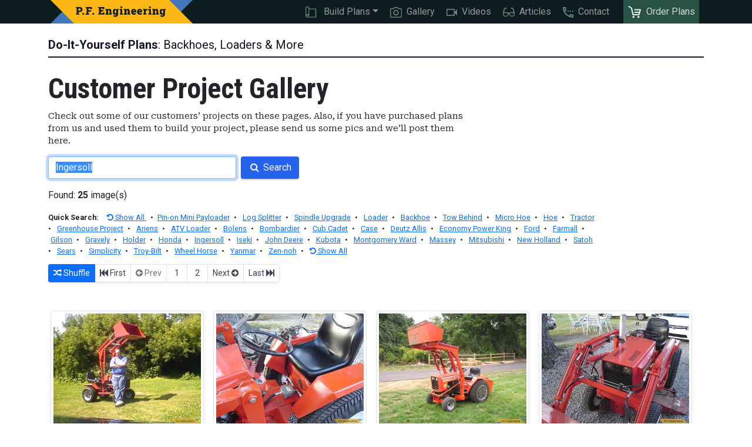

--- FILE ---
content_type: text/html; charset=UTF-8
request_url: https://pf-engineering.com/backhoes-loaders-photo-gallery/random/s/Ingersoll
body_size: 48409
content:
<!DOCTYPE html>
<html lang="en">

<head>
  <meta charset="utf-8">
  <meta name="viewport" content="width=device-width, initial-scale=1, shrink-to-fit=no">

    <link rel="apple-touch-icon" sizes="180x180" href="/assets/favicons/apple-touch-icon.png?v=yyQqjAJvAb">
  <link rel="icon" type="image/png" sizes="32x32" href="/assets/favicons/favicon-32x32.png?v=yyQqjAJvAb">
  <link rel="icon" type="image/png" sizes="16x16" href="/assets/favicons/favicon-16x16.png?v=yyQqjAJvAb">
  <link rel="manifest" href="/assets/favicons/site.webmanifest?v=yyQqjAJvAb">
  <link rel="mask-icon" href="/assets/favicons/safari-pinned-tab.svg?v=yyQqjAJvAb" color="#1b3138">
  <link rel="shortcut icon" href="/assets/favicons/favicon.ico?v=yyQqjAJvAb">
  <meta name="msapplication-TileColor" content="#1b3138">
  <meta name="msapplication-TileImage" content="/assets/favicons/mstile-144x144.png?v=yyQqjAJvAb">
  <meta name="msapplication-config" content="/assets/favicons/browserconfig.xml?v=yyQqjAJvAb">
  <meta name="theme-color" content="#1b3138">
  <meta name="application-name" content="P.F. Engineering" />
  
  
  <link rel="icon" href="/assets/favicons/favicon.ico">
  <link rel="apple-touch-icon" sizes="57x57" href="/assets/favicons/apple-icon-57x57.png">
  <link rel="apple-touch-icon" sizes="60x60" href="/assets/favicons/apple-icon-60x60.png">
  <link rel="apple-touch-icon" sizes="72x72" href="/assets/favicons/apple-icon-72x72.png">
  <link rel="apple-touch-icon" sizes="76x76" href="/assets/favicons/apple-icon-76x76.png">
  <link rel="apple-touch-icon" sizes="114x114" href="/assets/favicons/apple-icon-114x114.png">
  <link rel="apple-touch-icon" sizes="120x120" href="/assets/favicons/apple-icon-120x120.png">
  <link rel="apple-touch-icon" sizes="144x144" href="/assets/favicons/apple-icon-144x144.png">
  <link rel="apple-touch-icon" sizes="152x152" href="/assets/favicons/apple-icon-152x152.png">
  <link rel="apple-touch-icon" sizes="180x180" href="/assets/favicons/apple-icon-180x180.png">
  <link rel="icon" type="image/png" sizes="192x192"  href="/assets/favicons/android-icon-192x192.png">
  <link rel="icon" type="image/png" sizes="32x32" href="/assets/favicons/favicon-32x32.png">
  <link rel="icon" type="image/png" sizes="96x96" href="/assets/favicons/favicon-96x96.png">
  <link rel="icon" type="image/png" sizes="16x16" href="/assets/favicons/favicon-16x16.png">
  <meta name="msapplication-square70x70logo" content="/assets/favicons/ms-icon-70x70.png">
  <meta name="msapplication-square150x150logo" content="/assets/favicons/ms-icon-150x150.png">
  <meta name="msapplication-wide310x150logo" content="/assets/favicons/ms-icon-310x150.png">
  <meta name="msapplication-square310x310logo" content="/assets/favicons/ms-icon-310x310.png">




  <title>P.F. Engineering &mdash; Do-it-yourself Plans &mdash; Gallery - Ingersoll</title>
  <meta name="keywords"
    content="garden tractor, upgrades, loaders, backhoes, backhoe plans, garden tractor loader, garden tractor backhoe plans, log splitters, engineering, DIY, diy kit, do-it-yourself, do it yourself, ubuildit, plans">
  <meta name="description"
    content="Gallery - Ingersoll. Do-it-yourself CAD Plans by P.F. Engineering. Loaders, Backhoes for garden tractors, log splitters. Sample pictures and videos of those.">
  <meta name="author" content="P.F. Engineering">

  <link type="text/css" rel="stylesheet"
    href="/build/app.css?v=1698807399">

  <link rel="stylesheet" href="https://cdnjs.cloudflare.com/ajax/libs/font-awesome/4.7.0/css/font-awesome.min.css" type="text/css">
  <link type="text/css" rel="stylesheet" href="/lib/lightbox2/css/lightbox.min.css">
<style>
.lb-data .lb-caption {
    font-size: 1.2rem;
    font-weight: normal;
}
</style>

  <link rel="stylesheet" type="text/css" href="/lib/slider-pro-1.6.0/dist/css/slider-pro.min.css">


  <script src="/build/cart.js?v=1698807399"></script>
</head>

<body>

  <nav class="pfe__navbar">
  <div class="navbar__container" id="siteNav">
    <a class="navbar__brand" href="/">
      <picture>
        <source media="(min-width:386px)" srcset="/assets/pf-engineering-logo.svg">
        <img class="nav__icon" src="/assets/pf-engineering-logo-slim.svg" alt="Logo of P.F. Engineering">
      </picture>
    </a>
    <button class="navbar__toggler" type="button" data-bs-toggle="collapse" data-bs-target="#navbarContent" aria-controls="navbarContent" aria-expanded="false" aria-label="Toggle navigation">
      <img class="nav__icon" src="/assets/hamburger-button.svg">
    </button>
    <div class="navbar__collapse" id="navbarContent">
      <ul class="navbar__nav">
        <li class="nav__item nav__item--dropdown">
          <a class="nav__link nav__link--dropdown_toggle" href="#" id="navbarDropdownMenuLink" role="button" data-bs-toggle="dropdown" aria-expanded="false"><img class="nav__icon" src="/assets/plans-light.svg">&nbsp;Build Plans</a>
          <ul class="nav__dropdown_menu dropdown-menu">
            <li><a class="nav__dropdown_item" href="/loader-plans">Front-end Loader Build Plans</a></li>
            <li><a class="nav__dropdown_item" href="/micro-hoe-plans">Micro Hoe Build Plans</a></li>
            <li><a class="nav__dropdown_item" href="/dump-trailer-plans">Scissor-lift Dump Trailer Build Plans</a></li>
            <li><a class="nav__dropdown_item" href="/log-splitter-plans">Log Splitter Build Plans</a></li>
            <li><a class="nav__dropdown_item" href="/pin-on-mini-payloader-plans">Pin-on Mini Payloader Build Plans</a></li>
          </ul>
        </li>
        <li class="nav__item">
          <a class="nav__link nav__link--active" href="/backhoes-loaders-photo-gallery/random"><img class="nav__icon" src="/assets/photo-light.svg"><span class="nav__item_span">Gallery</span></a>
        </li>
        <li class="nav__item">
          <a class="nav__link" href="/videos"><img class="nav__icon" src="/assets/video-light.svg"><span class="nav__item_span">Videos</span></a>
        </li>
        <li class="nav__item">
          <a class="nav__link" href="/articles"><img class="nav__icon" src="/assets/articles-light.svg"><span class="nav__item_span">Articles</span></a>
        </li>
        <li class="nav__item">
          <a class="nav__link" href="/contact-us"><img class="nav__icon" src="/assets/contact-light.svg"><span class="nav__item_span">Contact</span></a>
        </li>
      </ul>
    </div>
  </div>
</nav>


  

  

  
  <section class="superscript" data-ui-component="">
  <div class="superscript__rule">
    <h5 class="superscript__text"><strong>Do-It-Yourself Plans</strong>: Backhoes, Loaders & More</h5>
  </div>
</section>

  






  <section class="gallery">
    <h1>Customer Project Gallery</h1>
    <p class="prose">Check out some of our customers&rsquo; projects on these pages. Also, if you have purchased plans from us and used them to build your project, please send us some pics and we&rsquo;ll post them here.</p>
    <div class="gallery__search">
      <form class="gallery__form" action="/backhoes-loaders-photo-gallery-search" method="get">
        <input class="pfe__input" type="text" placeholder="Type a keyword" name="s" autofocus value="Ingersoll" onfocus="this.setSelectionRange(0, this.value.length)">
        <button class="pfe__btn pfe__btn--blue" type="submit"><i class="fa fa-fw fa-search"></i>&nbsp;Search</button>
      </form>
      <div class="gallery__results">Found: <strong>25</strong> image(s)</div>
      <div class="gallery__suggest">
        <div><strong>Quick Search:</strong>&ensp;
<a class="gallery__results gallery__results--all" href="/backhoes-loaders-photo-gallery/random">
  <i class="fa fa-undo" aria-hidden="true"></i>&nbsp;Show All
</a>
&ensp;&bull; 


<a class="gallery__terms" href="/backhoes-loaders-photo-gallery/random/s/Pin-on%20Mini%20Payloader">Pin-on Mini Payloader</a> • 
<a class="gallery__terms" href="/backhoes-loaders-photo-gallery/random/s/Log%20Splitter">Log Splitter</a> • 
<a class="gallery__terms" href="/backhoes-loaders-photo-gallery/random/s/Spindle%20Upgrade">Spindle Upgrade</a> • 
<a class="gallery__terms" href="/backhoes-loaders-photo-gallery/random/s/Loader">Loader</a> • 
<a class="gallery__terms" href="/backhoes-loaders-photo-gallery/random/s/Backhoe">Backhoe</a> • 
<a class="gallery__terms" href="/backhoes-loaders-photo-gallery/random/s/Tow%20Behind">Tow Behind</a> • 
<a class="gallery__terms" href="/backhoes-loaders-photo-gallery/random/s/Micro%20Hoe">Micro Hoe</a> • 
<a class="gallery__terms" href="/backhoes-loaders-photo-gallery/random/s/Hoe">Hoe</a> • 
<a class="gallery__terms" href="/backhoes-loaders-photo-gallery/random/s/Tractor">Tractor</a> • 
<a class="gallery__terms" href="/backhoes-loaders-photo-gallery/random/s/Greenhouse%20Project">Greenhouse Project</a> • 
<a class="gallery__terms" href="/backhoes-loaders-photo-gallery/random/s/Ariens">Ariens</a> • 
<a class="gallery__terms" href="/backhoes-loaders-photo-gallery/random/s/ATV%20Loader">ATV Loader</a> • 
<a class="gallery__terms" href="/backhoes-loaders-photo-gallery/random/s/Bolens">Bolens</a> • 
<a class="gallery__terms" href="/backhoes-loaders-photo-gallery/random/s/Bombardier">Bombardier</a> • 
<a class="gallery__terms" href="/backhoes-loaders-photo-gallery/random/s/Cub%20Cadet">Cub Cadet</a> • 
<a class="gallery__terms" href="/backhoes-loaders-photo-gallery/random/s/Case">Case</a> • 
<a class="gallery__terms" href="/backhoes-loaders-photo-gallery/random/s/Deutz%20Allis">Deutz Allis</a> • 
<a class="gallery__terms" href="/backhoes-loaders-photo-gallery/random/s/Economy%20Power%20King">Economy Power King</a> • 
<a class="gallery__terms" href="/backhoes-loaders-photo-gallery/random/s/Ford">Ford</a> • 
<a class="gallery__terms" href="/backhoes-loaders-photo-gallery/random/s/Farmall">Farmall</a> • 
<a class="gallery__terms" href="/backhoes-loaders-photo-gallery/random/s/Gilson">Gilson</a> • 
<a class="gallery__terms" href="/backhoes-loaders-photo-gallery/random/s/Gravely">Gravely</a> • 
<a class="gallery__terms" href="/backhoes-loaders-photo-gallery/random/s/Holder">Holder</a> • 
<a class="gallery__terms" href="/backhoes-loaders-photo-gallery/random/s/Honda">Honda</a> • 
<a class="gallery__terms" href="/backhoes-loaders-photo-gallery/random/s/Ingersoll"><u>Ingersoll</u></a> • 
<a class="gallery__terms" href="/backhoes-loaders-photo-gallery/random/s/Iseki">Iseki</a> • 
<a class="gallery__terms" href="/backhoes-loaders-photo-gallery/random/s/John%20Deere">John Deere</a> • 
<a class="gallery__terms" href="/backhoes-loaders-photo-gallery/random/s/Kubota">Kubota</a> • 
<a class="gallery__terms" href="/backhoes-loaders-photo-gallery/random/s/Montgomery%20Ward">Montgomery Ward</a> • 
<a class="gallery__terms" href="/backhoes-loaders-photo-gallery/random/s/Massey">Massey</a> • 
<a class="gallery__terms" href="/backhoes-loaders-photo-gallery/random/s/Mitsubishi">Mitsubishi</a> • 
<a class="gallery__terms" href="/backhoes-loaders-photo-gallery/random/s/New%20Holland">New Holland</a> • 
<a class="gallery__terms" href="/backhoes-loaders-photo-gallery/random/s/Satoh">Satoh</a> • 
<a class="gallery__terms" href="/backhoes-loaders-photo-gallery/random/s/Sears">Sears</a> • 
<a class="gallery__terms" href="/backhoes-loaders-photo-gallery/random/s/Simplicity">Simplicity</a> • 
<a class="gallery__terms" href="/backhoes-loaders-photo-gallery/random/s/Troy-Bilt">Troy-Bilt</a> • 
<a class="gallery__terms" href="/backhoes-loaders-photo-gallery/random/s/Wheel%20Horse">Wheel Horse</a> • 
<a class="gallery__terms" href="/backhoes-loaders-photo-gallery/random/s/Yanmar">Yanmar</a> • 
<a class="gallery__terms" href="/backhoes-loaders-photo-gallery/random/s/Zen-noh">Zen-noh</a> • 
 
<a class="gallery__results gallery__results--all" href="/backhoes-loaders-photo-gallery/random">
  <i class="fa fa-undo" aria-hidden="true"></i>&nbsp;Show All
</a>
</div>
      </div>

    </div>
  </div>

  <div id="justBeforePagination"></div>

  
<div>
  <nav aria-label="Gallery Page Navigation">
    <ul class="pagination__ui">
      <li class="pgn__item pgn__item--active">
        <a class="pgn__link" href="/backhoes-loaders-photo-gallery/random/s/Ingersoll">
          <i class="fa fa-random" aria-hidden="true"></i>&nbsp;Shuffle</a>
      </li>
      <li class="pgn__item "> 
        <a class="pgn__link" href="/backhoes-loaders-photo-gallery/s/Ingersoll">
          <i class="fa fa-fast-backward" aria-hidden="true"></i>&nbsp;First
        </a>
      </li>
      <li class="pgn__item pgn__item--disabled">
        <a class="pgn__link" href="/backhoes-loaders-photo-gallery/s/Ingersoll">
          <i class="fa fa-arrow-circle-left" aria-hidden="true"></i>&nbsp;Prev
        </a>
      </li>
      
      
      
      
      <li class="pgn__item ">
        <a class="pgn__link" href="/backhoes-loaders-photo-gallery/s/Ingersoll">1</a>
      </li>
      
      <li class="pgn__item ">
        <a class="pgn__link" href="/backhoes-loaders-photo-gallery/s/Ingersoll/p/2">2</a>
      </li>
      
      <li class="pgn__item ">
        <a class="pgn__link" href="/backhoes-loaders-photo-gallery/s/Ingersoll/p/1">
          Next&nbsp;<i class="fa fa-arrow-circle-right" aria-hidden="true"></i>
        </a>
      </li>
      <li class="pgn__item ">
        <a class="pgn__link" href="/backhoes-loaders-photo-gallery/s/Ingersoll/p/2">
          Last&nbsp;<i class="fa fa-fast-forward" aria-hidden="true"></i>
        </a>
      </li>
    </ul>
  </nav>
</div>


  <div class="gallery__row">
    
    <div class="gallery__col">
      <a href="/images/g/large/customers_pics_front_end_loaders_2/ingersoll_lgt_318_garden_tractor_loader_1_20131207_1839590824.jpg" class="gallery__caption" data-lightbox="gallery" data-title="&#8226; Doug H. from Seneca Falls, NY built this loader for his Ingersoll LGT 318 Garden Tractor, nice work Doug! <br/> &#8226; Ingersoll LGT 318 Garden Tractor Loader_1" data-alt="Ingersoll LGT 318 Garden Tractor Loader_1">
        <img class="gallery__image" src="/images/g/thumbnails/customers_pics_front_end_loaders_2/ingersoll_lgt_318_garden_tractor_loader_1_20131207_1839590824.jpg" alt="Ingersoll LGT 318 Garden Tractor Loader_1" />
      </a>
      <p class="gallery__description">Doug H. from Seneca Falls, NY built this loader for his Ingersoll LGT 318 Garden Tractor, nice work Doug!</p>
      <p class="gallery__link">
      <i class="fa fa-link" aria-hidden="true"></i>
      <a href="/enlarge/images/g/large/customers_pics_front_end_loaders_2/ingersoll_lgt_318_garden_tractor_loader_1_20131207_1839590824.jpg">Ingersoll LGT 318 Garden Tractor Loader_1</a>
      </p>
    </div>
    
    <div class="gallery__col">
      <a href="/images/g/large/customers_pics_front_end_loaders_2/case_ingersoll_3018_garden_tractor_loader_3_20131214_1873075673.jpg" class="gallery__caption" data-lightbox="gallery" data-title="&#8226; great work Vince! thanks for sending those pics. <br/> &#8226; Case Ingersoll 3018 garden tractor loader_3" data-alt="Case Ingersoll 3018 garden tractor loader_3">
        <img class="gallery__image" src="/images/g/thumbnails/customers_pics_front_end_loaders_2/case_ingersoll_3018_garden_tractor_loader_3_20131214_1873075673.jpg" alt="Case Ingersoll 3018 garden tractor loader_3" />
      </a>
      <p class="gallery__description">great work Vince! thanks for sending those pics.</p>
      <p class="gallery__link">
      <i class="fa fa-link" aria-hidden="true"></i>
      <a href="/enlarge/images/g/large/customers_pics_front_end_loaders_2/case_ingersoll_3018_garden_tractor_loader_3_20131214_1873075673.jpg">Case Ingersoll 3018 garden tractor loader_3</a>
      </p>
    </div>
    
    <div class="gallery__col">
      <a href="/images/g/large/customers_pics_front_end_loaders_2/case_ingersoll_gt-3018_garden_tractor_loader_3_20131204_1450510742.jpg" class="gallery__caption" data-lightbox="gallery" data-title="&#8226; nice work on the loader Dave! <br/> &#8226; Case Ingersoll GT-3018 garden tractor loader_3" data-alt="Case Ingersoll GT-3018 garden tractor loader_3">
        <img class="gallery__image" src="/images/g/thumbnails/customers_pics_front_end_loaders_2/case_ingersoll_gt-3018_garden_tractor_loader_3_20131204_1450510742.jpg" alt="Case Ingersoll GT-3018 garden tractor loader_3" />
      </a>
      <p class="gallery__description">nice work on the loader Dave!</p>
      <p class="gallery__link">
      <i class="fa fa-link" aria-hidden="true"></i>
      <a href="/enlarge/images/g/large/customers_pics_front_end_loaders_2/case_ingersoll_gt-3018_garden_tractor_loader_3_20131204_1450510742.jpg">Case Ingersoll GT-3018 garden tractor loader_3</a>
      </p>
    </div>
    
    <div class="gallery__col">
      <a href="/images/g/large/customers_pics_front_end_loaders_2/case_ingersoll_3018_garden_tractor_loader_2_20131214_1660618293.jpg" class="gallery__caption" data-lightbox="gallery" data-title="&#8226; great work Vince! thanks for sending those pics. <br/> &#8226; Case Ingersoll 3018 garden tractor loader_2" data-alt="Case Ingersoll 3018 garden tractor loader_2">
        <img class="gallery__image" src="/images/g/thumbnails/customers_pics_front_end_loaders_2/case_ingersoll_3018_garden_tractor_loader_2_20131214_1660618293.jpg" alt="Case Ingersoll 3018 garden tractor loader_2" />
      </a>
      <p class="gallery__description">great work Vince! thanks for sending those pics.</p>
      <p class="gallery__link">
      <i class="fa fa-link" aria-hidden="true"></i>
      <a href="/enlarge/images/g/large/customers_pics_front_end_loaders_2/case_ingersoll_3018_garden_tractor_loader_2_20131214_1660618293.jpg">Case Ingersoll 3018 garden tractor loader_2</a>
      </p>
    </div>
    
    <div class="gallery__col">
      <a href="/images/g/large/customers_pics_front_end_loaders_2/ingersoll_lgt_318_garden_tractor_loader_2_20131207_1676080034.jpg" class="gallery__caption" data-lightbox="gallery" data-title="&#8226; Doug also designed in a quick attach system so he can un pin and drive away from the loader.  <br/> &#8226; Ingersoll LGT 318 Garden Tractor Loader_2" data-alt="Ingersoll LGT 318 Garden Tractor Loader_2">
        <img class="gallery__image" src="/images/g/thumbnails/customers_pics_front_end_loaders_2/ingersoll_lgt_318_garden_tractor_loader_2_20131207_1676080034.jpg" alt="Ingersoll LGT 318 Garden Tractor Loader_2" />
      </a>
      <p class="gallery__description">Doug also designed in a quick attach system so he can un pin and drive away from the loader. </p>
      <p class="gallery__link">
      <i class="fa fa-link" aria-hidden="true"></i>
      <a href="/enlarge/images/g/large/customers_pics_front_end_loaders_2/ingersoll_lgt_318_garden_tractor_loader_2_20131207_1676080034.jpg">Ingersoll LGT 318 Garden Tractor Loader_2</a>
      </p>
    </div>
    
    <div class="gallery__col">
      <a href="/images/g/large/customers_pics_front_end_loaders_2/ingersoll_lgt_318_garden_tractor_loader_1_20131207_1581263791.jpg" class="gallery__caption" data-lightbox="gallery" data-title="&#8226; this shows how strong a side mount sub frame design is to hold up the entire tractor. notice how the bucket is chained to the trailer.  <br/> &#8226; Ingersoll LGT 318 garden tractor loader_1" data-alt="Ingersoll LGT 318 garden tractor loader_1">
        <img class="gallery__image" src="/images/g/thumbnails/customers_pics_front_end_loaders_2/ingersoll_lgt_318_garden_tractor_loader_1_20131207_1581263791.jpg" alt="Ingersoll LGT 318 garden tractor loader_1" />
      </a>
      <p class="gallery__description">this shows how strong a side mount sub frame design is to hold up the entire tractor. notice how the bucket is chained to the trailer. </p>
      <p class="gallery__link">
      <i class="fa fa-link" aria-hidden="true"></i>
      <a href="/enlarge/images/g/large/customers_pics_front_end_loaders_2/ingersoll_lgt_318_garden_tractor_loader_1_20131207_1581263791.jpg">Ingersoll LGT 318 garden tractor loader_1</a>
      </p>
    </div>
    
    <div class="gallery__col">
      <a href="/images/g/large/customers_pics_front_end_loaders_2/case_ingersoll_3018_garden_tractor_loader_3_20131214_1932825348.jpg" class="gallery__caption" data-lightbox="gallery" data-title="&#8226; Vince also designed this great storage rack for his loader, just slip the bucket under the lip, unplug from the tractor and back away. <br/> &#8226; Case Ingersoll 3018 garden tractor loader_3" data-alt="Case Ingersoll 3018 garden tractor loader_3">
        <img class="gallery__image" src="/images/g/thumbnails/customers_pics_front_end_loaders_2/case_ingersoll_3018_garden_tractor_loader_3_20131214_1932825348.jpg" alt="Case Ingersoll 3018 garden tractor loader_3" />
      </a>
      <p class="gallery__description">Vince also designed this great storage rack for his loader, just slip the bucket under the lip, unplug from the tractor and back away.</p>
      <p class="gallery__link">
      <i class="fa fa-link" aria-hidden="true"></i>
      <a href="/enlarge/images/g/large/customers_pics_front_end_loaders_2/case_ingersoll_3018_garden_tractor_loader_3_20131214_1932825348.jpg">Case Ingersoll 3018 garden tractor loader_3</a>
      </p>
    </div>
    
    <div class="gallery__col">
      <a href="/images/g/large/customers_pics_front_end_loaders_2/case_ingersoll_gt-3018_garden_tractor_loader_1_20131204_1380502338.jpg" class="gallery__caption" data-lightbox="gallery" data-title="&#8226; Dave C. from Pawcatuck, CT built this loader for his Case Ingersoll GT-3018 garden tractor <br/> &#8226; Case Ingersoll GT-3018 garden tractor loader_1" data-alt="Case Ingersoll GT-3018 garden tractor loader_1">
        <img class="gallery__image" src="/images/g/thumbnails/customers_pics_front_end_loaders_2/case_ingersoll_gt-3018_garden_tractor_loader_1_20131204_1380502338.jpg" alt="Case Ingersoll GT-3018 garden tractor loader_1" />
      </a>
      <p class="gallery__description">Dave C. from Pawcatuck, CT built this loader for his Case Ingersoll GT-3018 garden tractor</p>
      <p class="gallery__link">
      <i class="fa fa-link" aria-hidden="true"></i>
      <a href="/enlarge/images/g/large/customers_pics_front_end_loaders_2/case_ingersoll_gt-3018_garden_tractor_loader_1_20131204_1380502338.jpg">Case Ingersoll GT-3018 garden tractor loader_1</a>
      </p>
    </div>
    
    <div class="gallery__col">
      <a href="/images/g/large/customers_pics_the_micro_hoe_for_small_tractors__3/ingersoll_lgt_318_garden_tractor_micro_hoe_2_20131207_1443260381.jpg" class="gallery__caption" data-lightbox="gallery" data-title="&#8226; Doug H. from Seneca Falls, NY built this Micro Hoe for his Ingersoll LGT 318 Garden Tractor. nice work Doug! <br/> &#8226; Ingersoll LGT 318 garden tractor Micro Hoe_2" data-alt="Ingersoll LGT 318 garden tractor Micro Hoe_2">
        <img class="gallery__image" src="/images/g/thumbnails/customers_pics_the_micro_hoe_for_small_tractors__3/ingersoll_lgt_318_garden_tractor_micro_hoe_2_20131207_1443260381.jpg" alt="Ingersoll LGT 318 garden tractor Micro Hoe_2" />
      </a>
      <p class="gallery__description">Doug H. from Seneca Falls, NY built this Micro Hoe for his Ingersoll LGT 318 Garden Tractor. nice work Doug!</p>
      <p class="gallery__link">
      <i class="fa fa-link" aria-hidden="true"></i>
      <a href="/enlarge/images/g/large/customers_pics_the_micro_hoe_for_small_tractors__3/ingersoll_lgt_318_garden_tractor_micro_hoe_2_20131207_1443260381.jpg">Ingersoll LGT 318 garden tractor Micro Hoe_2</a>
      </p>
    </div>
    
    <div class="gallery__col">
      <a href="/images/g/large/customers_pics_front_end_loaders_2/case_ingersoll_3018_garden_tractor_loader_4_20131214_1842284284.jpg" class="gallery__caption" data-lightbox="gallery" data-title="&#8226; great work Vince! thanks for sending those pics. <br/> &#8226; Case Ingersoll 3018 garden tractor loader_4" data-alt="Case Ingersoll 3018 garden tractor loader_4">
        <img class="gallery__image" src="/images/g/thumbnails/customers_pics_front_end_loaders_2/case_ingersoll_3018_garden_tractor_loader_4_20131214_1842284284.jpg" alt="Case Ingersoll 3018 garden tractor loader_4" />
      </a>
      <p class="gallery__description">great work Vince! thanks for sending those pics.</p>
      <p class="gallery__link">
      <i class="fa fa-link" aria-hidden="true"></i>
      <a href="/enlarge/images/g/large/customers_pics_front_end_loaders_2/case_ingersoll_3018_garden_tractor_loader_4_20131214_1842284284.jpg">Case Ingersoll 3018 garden tractor loader_4</a>
      </p>
    </div>
    
    <div class="gallery__col">
      <a href="/images/g/large/customers_pics_front_end_loaders_2/case_ingersoll_3018_garden_tractor_loader_1_20131214_1650025280.jpg" class="gallery__caption" data-lightbox="gallery" data-title="&#8226; great work Vince! thanks for sending those pics. <br/> &#8226; Case Ingersoll 3018 garden tractor loader_1" data-alt="Case Ingersoll 3018 garden tractor loader_1">
        <img class="gallery__image" src="/images/g/thumbnails/customers_pics_front_end_loaders_2/case_ingersoll_3018_garden_tractor_loader_1_20131214_1650025280.jpg" alt="Case Ingersoll 3018 garden tractor loader_1" />
      </a>
      <p class="gallery__description">great work Vince! thanks for sending those pics.</p>
      <p class="gallery__link">
      <i class="fa fa-link" aria-hidden="true"></i>
      <a href="/enlarge/images/g/large/customers_pics_front_end_loaders_2/case_ingersoll_3018_garden_tractor_loader_1_20131214_1650025280.jpg">Case Ingersoll 3018 garden tractor loader_1</a>
      </p>
    </div>
    
    <div class="gallery__col">
      <a href="/images/g/large/customers_pics_front_end_loaders_2/case_ingersoll_3018_garden_tractor_loader_2_20131214_1717604938.jpg" class="gallery__caption" data-lightbox="gallery" data-title="&#8226; Vince B. of Monroe, MI built this loader for his Case Ingersoll 3018 garden tractor <br/> &#8226; Case Ingersoll 3018 garden tractor loader_2" data-alt="Case Ingersoll 3018 garden tractor loader_2">
        <img class="gallery__image" src="/images/g/thumbnails/customers_pics_front_end_loaders_2/case_ingersoll_3018_garden_tractor_loader_2_20131214_1717604938.jpg" alt="Case Ingersoll 3018 garden tractor loader_2" />
      </a>
      <p class="gallery__description">Vince B. of Monroe, MI built this loader for his Case Ingersoll 3018 garden tractor</p>
      <p class="gallery__link">
      <i class="fa fa-link" aria-hidden="true"></i>
      <a href="/enlarge/images/g/large/customers_pics_front_end_loaders_2/case_ingersoll_3018_garden_tractor_loader_2_20131214_1717604938.jpg">Case Ingersoll 3018 garden tractor loader_2</a>
      </p>
    </div>
    
    <div class="gallery__col">
      <a href="/images/g/large/customers_pics_front_end_loaders_2/case_ingersoll_3018_garden_tractor_loader_1_20131214_2086166898.jpg" class="gallery__caption" data-lightbox="gallery" data-title="&#8226; Vince B. of Monroe, MI built this loader for his Case Ingersoll 3018 garden tractor <br/> &#8226; Case Ingersoll 3018 garden tractor loader_1" data-alt="Case Ingersoll 3018 garden tractor loader_1">
        <img class="gallery__image" src="/images/g/thumbnails/customers_pics_front_end_loaders_2/case_ingersoll_3018_garden_tractor_loader_1_20131214_2086166898.jpg" alt="Case Ingersoll 3018 garden tractor loader_1" />
      </a>
      <p class="gallery__description">Vince B. of Monroe, MI built this loader for his Case Ingersoll 3018 garden tractor</p>
      <p class="gallery__link">
      <i class="fa fa-link" aria-hidden="true"></i>
      <a href="/enlarge/images/g/large/customers_pics_front_end_loaders_2/case_ingersoll_3018_garden_tractor_loader_1_20131214_2086166898.jpg">Case Ingersoll 3018 garden tractor loader_1</a>
      </p>
    </div>
    
    <div class="gallery__col">
      <a href="/images/g/large/customers_pics_front_end_loaders_2/ingersoll_lgt_318_garden_tractor_loader_2_20131207_1929193310.jpg" class="gallery__caption" data-lightbox="gallery" data-title="&#8226; Doug H. from Seneca Falls, NY built this loader for his Ingersoll LGT 318 Garden Tractor, nice work Doug! <br/> &#8226; Ingersoll LGT 318 Garden Tractor Loader_2" data-alt="Ingersoll LGT 318 Garden Tractor Loader_2">
        <img class="gallery__image" src="/images/g/thumbnails/customers_pics_front_end_loaders_2/ingersoll_lgt_318_garden_tractor_loader_2_20131207_1929193310.jpg" alt="Ingersoll LGT 318 Garden Tractor Loader_2" />
      </a>
      <p class="gallery__description">Doug H. from Seneca Falls, NY built this loader for his Ingersoll LGT 318 Garden Tractor, nice work Doug!</p>
      <p class="gallery__link">
      <i class="fa fa-link" aria-hidden="true"></i>
      <a href="/enlarge/images/g/large/customers_pics_front_end_loaders_2/ingersoll_lgt_318_garden_tractor_loader_2_20131207_1929193310.jpg">Ingersoll LGT 318 Garden Tractor Loader_2</a>
      </p>
    </div>
    
    <div class="gallery__col">
      <a href="/images/g/large/customers_pics_front_end_loaders_2/ingersoll_lgt_318_garden_tractor_loader_3_20131207_1875355422.jpg" class="gallery__caption" data-lightbox="gallery" data-title="&#8226; this shows how strong a side mount sub frame design is to hold up the entire tractor. notice how the bucket is chained to the trailer.  <br/> &#8226; Ingersoll LGT 318 garden tractor loader_3" data-alt="Ingersoll LGT 318 garden tractor loader_3">
        <img class="gallery__image" src="/images/g/thumbnails/customers_pics_front_end_loaders_2/ingersoll_lgt_318_garden_tractor_loader_3_20131207_1875355422.jpg" alt="Ingersoll LGT 318 garden tractor loader_3" />
      </a>
      <p class="gallery__description">this shows how strong a side mount sub frame design is to hold up the entire tractor. notice how the bucket is chained to the trailer. </p>
      <p class="gallery__link">
      <i class="fa fa-link" aria-hidden="true"></i>
      <a href="/enlarge/images/g/large/customers_pics_front_end_loaders_2/ingersoll_lgt_318_garden_tractor_loader_3_20131207_1875355422.jpg">Ingersoll LGT 318 garden tractor loader_3</a>
      </p>
    </div>
    
    <div class="gallery__col">
      <a href="/images/g/large/customers_pics_front_end_loaders_2/case_ingersoll_gt-3018_garden_tractor_loader_1_20131204_1453295806.jpg" class="gallery__caption" data-lightbox="gallery" data-title="&#8226; nice work on the loader Dave! <br/> &#8226; Case Ingersoll GT-3018 garden tractor loader_1" data-alt="Case Ingersoll GT-3018 garden tractor loader_1">
        <img class="gallery__image" src="/images/g/thumbnails/customers_pics_front_end_loaders_2/case_ingersoll_gt-3018_garden_tractor_loader_1_20131204_1453295806.jpg" alt="Case Ingersoll GT-3018 garden tractor loader_1" />
      </a>
      <p class="gallery__description">nice work on the loader Dave!</p>
      <p class="gallery__link">
      <i class="fa fa-link" aria-hidden="true"></i>
      <a href="/enlarge/images/g/large/customers_pics_front_end_loaders_2/case_ingersoll_gt-3018_garden_tractor_loader_1_20131204_1453295806.jpg">Case Ingersoll GT-3018 garden tractor loader_1</a>
      </p>
    </div>
    
    <div class="gallery__col">
      <a href="/images/g/large/customers_pics_front_end_loaders_2/ingersoll_lgt_318_garden_tractor_loader_5_20131207_1980616988.jpg" class="gallery__caption" data-lightbox="gallery" data-title="&#8226; this shows how strong a side mount sub frame design is to hold up the entire tractor. notice how the bucket is chained to the trailer.  <br/> &#8226; Ingersoll LGT 318 garden tractor loader_5" data-alt="Ingersoll LGT 318 garden tractor loader_5">
        <img class="gallery__image" src="/images/g/thumbnails/customers_pics_front_end_loaders_2/ingersoll_lgt_318_garden_tractor_loader_5_20131207_1980616988.jpg" alt="Ingersoll LGT 318 garden tractor loader_5" />
      </a>
      <p class="gallery__description">this shows how strong a side mount sub frame design is to hold up the entire tractor. notice how the bucket is chained to the trailer. </p>
      <p class="gallery__link">
      <i class="fa fa-link" aria-hidden="true"></i>
      <a href="/enlarge/images/g/large/customers_pics_front_end_loaders_2/ingersoll_lgt_318_garden_tractor_loader_5_20131207_1980616988.jpg">Ingersoll LGT 318 garden tractor loader_5</a>
      </p>
    </div>
    
    <div class="gallery__col">
      <a href="/images/g/large/customers_pics_front_end_loaders_2/ingersoll_lgt_318_garden_tractor_loader_4_20131207_1980792581.jpg" class="gallery__caption" data-lightbox="gallery" data-title="&#8226; this shows how strong a side mount sub frame design is to hold up the entire tractor. notice how the bucket is chained to the trailer.  <br/> &#8226; Ingersoll LGT 318 garden tractor loader_4" data-alt="Ingersoll LGT 318 garden tractor loader_4">
        <img class="gallery__image" src="/images/g/thumbnails/customers_pics_front_end_loaders_2/ingersoll_lgt_318_garden_tractor_loader_4_20131207_1980792581.jpg" alt="Ingersoll LGT 318 garden tractor loader_4" />
      </a>
      <p class="gallery__description">this shows how strong a side mount sub frame design is to hold up the entire tractor. notice how the bucket is chained to the trailer. </p>
      <p class="gallery__link">
      <i class="fa fa-link" aria-hidden="true"></i>
      <a href="/enlarge/images/g/large/customers_pics_front_end_loaders_2/ingersoll_lgt_318_garden_tractor_loader_4_20131207_1980792581.jpg">Ingersoll LGT 318 garden tractor loader_4</a>
      </p>
    </div>
    
    <div class="gallery__col">
      <a href="/images/g/large/customers_pics_front_end_loaders_2/case_ingersoll_3018_garden_tractor_loader_1_20131214_1669568648.jpg" class="gallery__caption" data-lightbox="gallery" data-title="&#8226; Vince also designed this great storage rack for his loader, just slip the bucket under the lip, unplug from the tractor and back away. <br/> &#8226; Case Ingersoll 3018 garden tractor loader_1" data-alt="Case Ingersoll 3018 garden tractor loader_1">
        <img class="gallery__image" src="/images/g/thumbnails/customers_pics_front_end_loaders_2/case_ingersoll_3018_garden_tractor_loader_1_20131214_1669568648.jpg" alt="Case Ingersoll 3018 garden tractor loader_1" />
      </a>
      <p class="gallery__description">Vince also designed this great storage rack for his loader, just slip the bucket under the lip, unplug from the tractor and back away.</p>
      <p class="gallery__link">
      <i class="fa fa-link" aria-hidden="true"></i>
      <a href="/enlarge/images/g/large/customers_pics_front_end_loaders_2/case_ingersoll_3018_garden_tractor_loader_1_20131214_1669568648.jpg">Case Ingersoll 3018 garden tractor loader_1</a>
      </p>
    </div>
    
    <div class="gallery__col">
      <a href="/images/g/large/customers_pics_the_micro_hoe_for_small_tractors__3/ingersoll_lgt_318_garden_tractor_micro_hoe_3_20131207_1711562900.jpg" class="gallery__caption" data-lightbox="gallery" data-title="&#8226; Doug H. from Seneca Falls, NY built this Micro Hoe for his Ingersoll LGT 318 Garden Tractor. nice work Doug! <br/> &#8226; Ingersoll LGT 318 garden tractor Micro Hoe_3" data-alt="Ingersoll LGT 318 garden tractor Micro Hoe_3">
        <img class="gallery__image" src="/images/g/thumbnails/customers_pics_the_micro_hoe_for_small_tractors__3/ingersoll_lgt_318_garden_tractor_micro_hoe_3_20131207_1711562900.jpg" alt="Ingersoll LGT 318 garden tractor Micro Hoe_3" />
      </a>
      <p class="gallery__description">Doug H. from Seneca Falls, NY built this Micro Hoe for his Ingersoll LGT 318 Garden Tractor. nice work Doug!</p>
      <p class="gallery__link">
      <i class="fa fa-link" aria-hidden="true"></i>
      <a href="/enlarge/images/g/large/customers_pics_the_micro_hoe_for_small_tractors__3/ingersoll_lgt_318_garden_tractor_micro_hoe_3_20131207_1711562900.jpg">Ingersoll LGT 318 garden tractor Micro Hoe_3</a>
      </p>
    </div>
    
  </div>

  
<div>
  <nav aria-label="Gallery Page Navigation">
    <ul class="pagination__ui">
      <li class="pgn__item pgn__item--active">
        <a class="pgn__link" href="/backhoes-loaders-photo-gallery/random/s/Ingersoll">
          <i class="fa fa-random" aria-hidden="true"></i>&nbsp;Shuffle</a>
      </li>
      <li class="pgn__item "> 
        <a class="pgn__link" href="/backhoes-loaders-photo-gallery/s/Ingersoll">
          <i class="fa fa-fast-backward" aria-hidden="true"></i>&nbsp;First
        </a>
      </li>
      <li class="pgn__item pgn__item--disabled">
        <a class="pgn__link" href="/backhoes-loaders-photo-gallery/s/Ingersoll">
          <i class="fa fa-arrow-circle-left" aria-hidden="true"></i>&nbsp;Prev
        </a>
      </li>
      
      
      
      
      <li class="pgn__item ">
        <a class="pgn__link" href="/backhoes-loaders-photo-gallery/s/Ingersoll">1</a>
      </li>
      
      <li class="pgn__item ">
        <a class="pgn__link" href="/backhoes-loaders-photo-gallery/s/Ingersoll/p/2">2</a>
      </li>
      
      <li class="pgn__item ">
        <a class="pgn__link" href="/backhoes-loaders-photo-gallery/s/Ingersoll/p/1">
          Next&nbsp;<i class="fa fa-arrow-circle-right" aria-hidden="true"></i>
        </a>
      </li>
      <li class="pgn__item ">
        <a class="pgn__link" href="/backhoes-loaders-photo-gallery/s/Ingersoll/p/2">
          Last&nbsp;<i class="fa fa-fast-forward" aria-hidden="true"></i>
        </a>
      </li>
    </ul>
  </nav>
</div>


  <div class="gallery__epilogue">
    <p class="gallery__suggest"><strong>Remember:</strong>&ensp;Use the SEARCH box above to find a particular MAKE or MODEL tractor that you are interested in, for example: 


<a class="gallery__terms" href="/backhoes-loaders-photo-gallery/random/s/Pin-on%20Mini%20Payloader">Pin-on Mini Payloader</a> • 
<a class="gallery__terms" href="/backhoes-loaders-photo-gallery/random/s/Log%20Splitter">Log Splitter</a> • 
<a class="gallery__terms" href="/backhoes-loaders-photo-gallery/random/s/Spindle%20Upgrade">Spindle Upgrade</a> • 
<a class="gallery__terms" href="/backhoes-loaders-photo-gallery/random/s/Loader">Loader</a> • 
<a class="gallery__terms" href="/backhoes-loaders-photo-gallery/random/s/Backhoe">Backhoe</a> • 
<a class="gallery__terms" href="/backhoes-loaders-photo-gallery/random/s/Tow%20Behind">Tow Behind</a> • 
<a class="gallery__terms" href="/backhoes-loaders-photo-gallery/random/s/Micro%20Hoe">Micro Hoe</a> • 
<a class="gallery__terms" href="/backhoes-loaders-photo-gallery/random/s/Hoe">Hoe</a> • 
<a class="gallery__terms" href="/backhoes-loaders-photo-gallery/random/s/Tractor">Tractor</a> • 
<a class="gallery__terms" href="/backhoes-loaders-photo-gallery/random/s/Greenhouse%20Project">Greenhouse Project</a> • 
<a class="gallery__terms" href="/backhoes-loaders-photo-gallery/random/s/Ariens">Ariens</a> • 
<a class="gallery__terms" href="/backhoes-loaders-photo-gallery/random/s/ATV%20Loader">ATV Loader</a> • 
<a class="gallery__terms" href="/backhoes-loaders-photo-gallery/random/s/Bolens">Bolens</a> • 
<a class="gallery__terms" href="/backhoes-loaders-photo-gallery/random/s/Bombardier">Bombardier</a> • 
<a class="gallery__terms" href="/backhoes-loaders-photo-gallery/random/s/Cub%20Cadet">Cub Cadet</a> • 
<a class="gallery__terms" href="/backhoes-loaders-photo-gallery/random/s/Case">Case</a> • 
<a class="gallery__terms" href="/backhoes-loaders-photo-gallery/random/s/Deutz%20Allis">Deutz Allis</a> • 
<a class="gallery__terms" href="/backhoes-loaders-photo-gallery/random/s/Economy%20Power%20King">Economy Power King</a> • 
<a class="gallery__terms" href="/backhoes-loaders-photo-gallery/random/s/Ford">Ford</a> • 
<a class="gallery__terms" href="/backhoes-loaders-photo-gallery/random/s/Farmall">Farmall</a> • 
<a class="gallery__terms" href="/backhoes-loaders-photo-gallery/random/s/Gilson">Gilson</a> • 
<a class="gallery__terms" href="/backhoes-loaders-photo-gallery/random/s/Gravely">Gravely</a> • 
<a class="gallery__terms" href="/backhoes-loaders-photo-gallery/random/s/Holder">Holder</a> • 
<a class="gallery__terms" href="/backhoes-loaders-photo-gallery/random/s/Honda">Honda</a> • 
<a class="gallery__terms" href="/backhoes-loaders-photo-gallery/random/s/Ingersoll"><u>Ingersoll</u></a> • 
<a class="gallery__terms" href="/backhoes-loaders-photo-gallery/random/s/Iseki">Iseki</a> • 
<a class="gallery__terms" href="/backhoes-loaders-photo-gallery/random/s/John%20Deere">John Deere</a> • 
<a class="gallery__terms" href="/backhoes-loaders-photo-gallery/random/s/Kubota">Kubota</a> • 
<a class="gallery__terms" href="/backhoes-loaders-photo-gallery/random/s/Montgomery%20Ward">Montgomery Ward</a> • 
<a class="gallery__terms" href="/backhoes-loaders-photo-gallery/random/s/Massey">Massey</a> • 
<a class="gallery__terms" href="/backhoes-loaders-photo-gallery/random/s/Mitsubishi">Mitsubishi</a> • 
<a class="gallery__terms" href="/backhoes-loaders-photo-gallery/random/s/New%20Holland">New Holland</a> • 
<a class="gallery__terms" href="/backhoes-loaders-photo-gallery/random/s/Satoh">Satoh</a> • 
<a class="gallery__terms" href="/backhoes-loaders-photo-gallery/random/s/Sears">Sears</a> • 
<a class="gallery__terms" href="/backhoes-loaders-photo-gallery/random/s/Simplicity">Simplicity</a> • 
<a class="gallery__terms" href="/backhoes-loaders-photo-gallery/random/s/Troy-Bilt">Troy-Bilt</a> • 
<a class="gallery__terms" href="/backhoes-loaders-photo-gallery/random/s/Wheel%20Horse">Wheel Horse</a> • 
<a class="gallery__terms" href="/backhoes-loaders-photo-gallery/random/s/Yanmar">Yanmar</a> • 
<a class="gallery__terms" href="/backhoes-loaders-photo-gallery/random/s/Zen-noh">Zen-noh</a> • 
</p>
    <p class="prose">If you have a particular question about mounting a loader or a backhoe on your tractor, please email us, and we will do our best to get you set up.</p>
</section>

  

  

  

  

  

  

  

  

  

  

  

  

  

  

  

  

  

  

  

  
  <div class="what_next">
  <div class="what_next__h">
    <h3 id="what-next" data-attr-name="subhead">What Next?</h3>

  </div>
  <div class="what_next__cols">
    <div class="what_next_col">
      <ul data-attr-name="col-1" class="what_next__icons-c1">
<li>
<h6 id="uview-photosubackhoes-loaders-photo-gallery"><a href="/backhoes-loaders-photo-gallery"><u>View Photos</u></a></h6>
<p>Head over to our <a href="/backhoes-loaders-photo-gallery">picture gallery</a> where we
have <strong>1063</strong> images of our customers’ machines on display.
Use the search box at the top of that page to locate a particular make or
model tractor that you are interested in seeing with a loader or backhoe
attachment.</p>
</li>
<li>
<h6 id="uview-videosuvideos"><a href="/videos"><u>View Videos</u></a></h6>
<p>On our <a href="/videos">videos page</a>, see customers operating their DIY loaders,
backhoes and log splitters — all built using our plans.</p>
</li>
<li>
<h6 id="uorder-plansuorder-cad-plans"><a href="/order-cad-plans"><u>Order Plans</u></a></h6>
<p>Go to our <a href="/order-cad-plans">orders page</a> and find out how to order one or
more of our products, such as plans for a front-end loader or a backhoe.
There are ordering links for shipping plans <strong>within the U.S. and
internationally</strong>.</p>
</li>
</ul>

    </div>
    <div class="what_next_col">
      <ul data-attr-name="col-2" class="what_next__icons-c2">
<li>
<h6 id="ucontact-usucontact-us"><a href="/contact-us"><u>Contact Us</u></a></h6>
<p>Perhaps you have <a href="/contact-us">questions</a> about hydraulics, a particular
tractor application, or something else. Ask the original designer and builder
about your project before you purchase plans. Feel free to contact Paul by
email at <a href="javascript:" data-email="p[_dot_]f[_dot_]engineering[_at_]gmail[_dot_]com" class="email__link"></a>, or call the office at <strong>413-256-4960</strong>.
You can also call Paul’s cell at <strong>413-835-5801</strong>.</p>
</li>
<li>
<h6 id="uread-moreuarticles"><a href="/articles"><u>Read More</u></a></h6>
<p>The <a href="/backhoes-loaders-faqs">FAQ page</a> contains some of the most commonly
asked questions we hear about building loaders and backhoes. Your question
may be answered there, if not please feel free to contact us by email or
phone.</p>
</li>
</ul>

    </div>
  </div>
</div>

  

  <div class="pfe__questions">
  <div class="questions">
    <div class="questions__corners questions__corners--left">
      <img src="/assets/questions.svg" class="questions__mark">
    </div>
    <div class="questions__corners questions__corners--right">
      <strong>Questions?</strong> Contact Paul at <strong><a href="javascript:" data-email="p[_dot_]f[_dot_]engineering[_at_]gmail[_dot_]com" class="email__link"></a></strong>, or call the office at <strong>413-256-4960</strong>. You can also reach Paul on his cell at <strong>413-835-5801</strong>.
    </div>
  </div>
</div>

  <footer class="pfe__footer">
  <div class="footer__row">
    <div class="footer__col">
      <a class="footer__link" href="/">
        <strong>DIY (Do-it-yourself) Plans</strong>
      </a>:<br>Backhoes, Front-end Loaders & Log Splitters
    </div>
    <div class="footer__col">
      <p><a class="footer__link" href="/">
        <img src="/assets/pf-engineering-logo-outline.svg" alt="P.F. Engineering Do-it-yourself Plans">
      </a></p>
      <p>pf-engineering.com</p>
      <p>Copyright © 1998-2026 P.F.&nbsp;Engineering.<br>All Rights Reserved.</p>
      <p>Design and Development by <a class="footer__link" href="https://github.com/king8fisher" target="_blank">king8fisher</a> and <a class="footer__link" href="https://jacobbenison.com" target="_blank">Jacob Benison</a></p>
    </div>
    <div class="footer__col">
      <ul class="footer__ul">
        <li>
          <u><a href="/" class="footer__link">Home</a></u>
        </li>
        <li>
          <u><a href="/posts" class="footer__link">The Latest News</a></u>
        </li>
        <li>
          <u><a href="/sitemap" class="footer__link">Sitemap</a></u>
        </li>
        <li>
          <u><a href="/backhoes-loaders-faqs" class="footer__link">FAQ</a></u>
        </li>
        <li>
          <u><a href="/contact-us" class="footer__link">Contact Us</a></u>
        </li>
      </ul>
    </div>
  </div>
</footer>

  <script src="https://cdn.jsdelivr.net/npm/bootstrap@5.1.3/dist/js/bootstrap.bundle.min.js" integrity="sha384-ka7Sk0Gln4gmtz2MlQnikT1wXgYsOg+OMhuP+IlRH9sENBO0LRn5q+8nbTov4+1p" crossorigin="anonymous"></script>

  <script src="https://cdnjs.cloudflare.com/ajax/libs/jquery/3.6.0/jquery.min.js" integrity="sha512-894YE6QWD5I59HgZOGReFYm4dnWc1Qt5NtvYSaNcOP+u1T9qYdvdihz0PPSiiqn/+/3e7Jo4EaG7TubfWGUrMQ==" crossorigin="anonymous" referrerpolicy="no-referrer"></script>

  <script type="text/javascript" src="/lib/slider-pro-1.6.0/dist/js/jquery.sliderPro.min.js"></script>

<script type="text/javascript">
  $(document).ready(function ($) {
    $('.slider-pro').sliderPro({
      height: 250,
      visibleSize: '100%',
      
      autoSlideSize: true,
      slideDistance: 3,
      slideAnimationDuration: 800,
      autoplay: true,
      autoplayDelay: 2500,
      fade: false,
      fadeOutPreviousSlide: false,
      
      
      keyboardOnlyOnFocus: true,
      fullScreen: false,
			fadeFullScreen: false,
    });
  });
</script>


  <script type="text/javascript">
  $('a[data-email]').each(function () {
    this.href = 'mailto:' + $(this).attr('data-email').replace('[_at_]', '@').replace(/\[_dot_]/g, '.');
    this.innerHTML = this.href.replace('mailto:', '');
    $(this).attr('data-email', '');
  });  
</script>

  <script src="/lib/lightbox2/js/lightbox.min.js" type="text/javascript"></script>
<script>
  lightbox.option({
    'resizeDuration': 0,
    'wrapAround': true,
    'alwaysShowNavOnTouchDevices': true,
    'fadeDuration': 0,
    'disableScrolling': false,
    'albumLabel': "%1 / %2",
  })
</script>

  
  
  <script type="text/javascript">
    $(document).ready(function () {
      if ($(window).width() < 540 || $(window).height() < 540) {
        let navHeight = 0;
        if ($('nav').length) {
          navHeight = $('nav').height();
        }
        $("html, body").delay(400).animate({scrollTop: $('#justBeforePagination').offset().top - navHeight * 1.3}, 800);
      }
    });
  </script>
  
  
</body>

</html>


--- FILE ---
content_type: text/css; charset=utf-8
request_url: https://pf-engineering.com/build/app.css?v=1698807399
body_size: 242800
content:
@import"https://fonts.googleapis.com/css2?family=Roboto+Condensed:wght@400;700&family=Roboto+Serif:ital,wght@0,400;0,700;1,400;1,700&family=Roboto:ital,wght@0,400;0,700;1,400;1,700&display=auto";/*!
 * Bootstrap v5.1.3 (https://getbootstrap.com/)
 * Copyright 2011-2021 The Bootstrap Authors
 * Copyright 2011-2021 Twitter, Inc.
 * Licensed under MIT (https://github.com/twbs/bootstrap/blob/main/LICENSE)
 */:root{--bs-blue: #0d6efd;--bs-indigo: #6610f2;--bs-purple: #6f42c1;--bs-pink: #d63384;--bs-red: #dc3545;--bs-orange: #fd7e14;--bs-yellow: #ffc107;--bs-green: #198754;--bs-teal: #20c997;--bs-cyan: #0dcaf0;--bs-white: #fff;--bs-gray: #6c757d;--bs-gray-dark: #343a40;--bs-gray-100: #f8f9fa;--bs-gray-200: #e9ecef;--bs-gray-300: #dee2e6;--bs-gray-400: #ced4da;--bs-gray-500: #adb5bd;--bs-gray-600: #6c757d;--bs-gray-700: #495057;--bs-gray-800: #343a40;--bs-gray-900: #212529;--bs-primary: #0d6efd;--bs-secondary: #6c757d;--bs-success: #198754;--bs-info: #0dcaf0;--bs-warning: #ffc107;--bs-danger: #dc3545;--bs-light: #f8f9fa;--bs-dark: #212529;--bs-primary-rgb: 13, 110, 253;--bs-secondary-rgb: 108, 117, 125;--bs-success-rgb: 25, 135, 84;--bs-info-rgb: 13, 202, 240;--bs-warning-rgb: 255, 193, 7;--bs-danger-rgb: 220, 53, 69;--bs-light-rgb: 248, 249, 250;--bs-dark-rgb: 33, 37, 41;--bs-white-rgb: 255, 255, 255;--bs-black-rgb: 0, 0, 0;--bs-body-color-rgb: 33, 37, 41;--bs-body-bg-rgb: 255, 255, 255;--bs-font-sans-serif: system-ui, -apple-system, "Segoe UI", Roboto, "Helvetica Neue", Arial, "Noto Sans", "Liberation Sans", sans-serif, "Apple Color Emoji", "Segoe UI Emoji", "Segoe UI Symbol", "Noto Color Emoji";--bs-font-monospace: SFMono-Regular, Menlo, Monaco, Consolas, "Liberation Mono", "Courier New", monospace;--bs-gradient: linear-gradient(180deg, rgba(255, 255, 255, 0.15), rgba(255, 255, 255, 0));--bs-body-font-family: var(--bs-font-sans-serif);--bs-body-font-size: 1rem;--bs-body-font-weight: 400;--bs-body-line-height: 1.5;--bs-body-color: #212529;--bs-body-bg: #fff}*,*::before,*::after{box-sizing:border-box}@media(prefers-reduced-motion: no-preference){:root{scroll-behavior:smooth}}body{margin:0;font-family:var(--bs-body-font-family);font-size:var(--bs-body-font-size);font-weight:var(--bs-body-font-weight);line-height:var(--bs-body-line-height);color:var(--bs-body-color);text-align:var(--bs-body-text-align);background-color:var(--bs-body-bg);-webkit-text-size-adjust:100%;-webkit-tap-highlight-color:rgba(0, 0, 0, 0)}hr{margin:1rem 0;color:inherit;background-color:currentColor;border:0;opacity:.25}hr:not([size]){height:1px}h6,.h6,h5,.h5,h4,.h4,h3,.h3,h2,.h2,h1,.h1{margin-top:0;margin-bottom:.5rem;font-weight:500;line-height:1.2}h1,.h1{font-size:calc(1.375rem + 1.5vw)}@media(min-width: 1200px){h1,.h1{font-size:2.5rem}}h2,.h2{font-size:calc(1.325rem + .9vw)}@media(min-width: 1200px){h2,.h2{font-size:2rem}}h3,.h3{font-size:calc(1.3rem + .6vw)}@media(min-width: 1200px){h3,.h3{font-size:1.75rem}}h4,.h4{font-size:calc(1.275rem + .3vw)}@media(min-width: 1200px){h4,.h4{font-size:1.5rem}}h5,.h5{font-size:1.25rem}h6,.h6{font-size:1rem}p{margin-top:0;margin-bottom:1rem}abbr[title],abbr[data-bs-original-title]{-webkit-text-decoration:underline dotted;text-decoration:underline dotted;cursor:help;-webkit-text-decoration-skip-ink:none;text-decoration-skip-ink:none}address{margin-bottom:1rem;font-style:normal;line-height:inherit}ol,ul{padding-left:2rem}ol,ul,dl{margin-top:0;margin-bottom:1rem}ol ol,ul ul,ol ul,ul ol{margin-bottom:0}dt{font-weight:700}dd{margin-bottom:.5rem;margin-left:0}blockquote{margin:0 0 1rem}b,strong{font-weight:bolder}small,.small,.gallery__link{font-size:.875em}mark,.mark{padding:.2em;background-color:#fcf8e3}sub,sup{position:relative;font-size:.75em;line-height:0;vertical-align:baseline}sub{bottom:-0.25em}sup{top:-0.5em}a{color:#0d6efd;text-decoration:underline}a:hover{color:#0a58ca}a:not([href]):not([class]),a:not([href]):not([class]):hover{color:inherit;text-decoration:none}pre,code,kbd,samp{font-family:var(--bs-font-monospace);font-size:1em;direction:ltr;unicode-bidi:bidi-override}pre{display:block;margin-top:0;margin-bottom:1rem;overflow:auto;font-size:.875em}pre code{font-size:inherit;color:inherit;word-break:normal}code{font-size:.875em;color:#d63384;word-wrap:break-word}a>code{color:inherit}kbd{padding:.2rem .4rem;font-size:.875em;color:#fff;background-color:#212529;border-radius:.2rem}kbd kbd{padding:0;font-size:1em;font-weight:700}figure{margin:0 0 1rem}img,svg{vertical-align:middle}table{caption-side:bottom;border-collapse:collapse}caption{padding-top:.5rem;padding-bottom:.5rem;color:#6c757d;text-align:left}th{text-align:inherit;text-align:-webkit-match-parent}thead,tbody,tfoot,tr,td,th{border-color:inherit;border-style:solid;border-width:0}label{display:inline-block}button{border-radius:0}button:focus:not(:focus-visible){outline:0}input,button,select,optgroup,textarea{margin:0;font-family:inherit;font-size:inherit;line-height:inherit}button,select{text-transform:none}[role=button]{cursor:pointer}select{word-wrap:normal}select:disabled{opacity:1}[list]::-webkit-calendar-picker-indicator{display:none}button,[type=button],[type=reset],[type=submit]{-webkit-appearance:button}button:not(:disabled),[type=button]:not(:disabled),[type=reset]:not(:disabled),[type=submit]:not(:disabled){cursor:pointer}::-moz-focus-inner{padding:0;border-style:none}textarea{resize:vertical}fieldset{min-width:0;padding:0;margin:0;border:0}legend{float:left;width:100%;padding:0;margin-bottom:.5rem;font-size:calc(1.275rem + .3vw);line-height:inherit}@media(min-width: 1200px){legend{font-size:1.5rem}}legend+*{clear:left}::-webkit-datetime-edit-fields-wrapper,::-webkit-datetime-edit-text,::-webkit-datetime-edit-minute,::-webkit-datetime-edit-hour-field,::-webkit-datetime-edit-day-field,::-webkit-datetime-edit-month-field,::-webkit-datetime-edit-year-field{padding:0}::-webkit-inner-spin-button{height:auto}[type=search]{outline-offset:-2px;-webkit-appearance:textfield}::-webkit-search-decoration{-webkit-appearance:none}::-webkit-color-swatch-wrapper{padding:0}::-webkit-file-upload-button{font:inherit}::file-selector-button{font:inherit}::-webkit-file-upload-button{font:inherit;-webkit-appearance:button}output{display:inline-block}iframe{border:0}summary{display:list-item;cursor:pointer}progress{vertical-align:baseline}[hidden]{display:none !important}.lead{font-size:1.25rem;font-weight:300}.display-1{font-size:calc(1.625rem + 4.5vw);font-weight:300;line-height:1.2}@media(min-width: 1200px){.display-1{font-size:5rem}}.display-2{font-size:calc(1.575rem + 3.9vw);font-weight:300;line-height:1.2}@media(min-width: 1200px){.display-2{font-size:4.5rem}}.display-3{font-size:calc(1.525rem + 3.3vw);font-weight:300;line-height:1.2}@media(min-width: 1200px){.display-3{font-size:4rem}}.display-4{font-size:calc(1.475rem + 2.7vw);font-weight:300;line-height:1.2}@media(min-width: 1200px){.display-4{font-size:3.5rem}}.display-5{font-size:calc(1.425rem + 2.1vw);font-weight:300;line-height:1.2}@media(min-width: 1200px){.display-5{font-size:3rem}}.display-6{font-size:calc(1.375rem + 1.5vw);font-weight:300;line-height:1.2}@media(min-width: 1200px){.display-6{font-size:2.5rem}}.list-unstyled,.products__menu,.footer__ul{padding-left:0;list-style:none}.list-inline{padding-left:0;list-style:none}.list-inline-item{display:inline-block}.list-inline-item:not(:last-child){margin-right:.5rem}.initialism{font-size:.875em;text-transform:uppercase}.blockquote{margin-bottom:1rem;font-size:1.25rem}.blockquote>:last-child{margin-bottom:0}.blockquote-footer{margin-top:-1rem;margin-bottom:1rem;font-size:.875em;color:#6c757d}.blockquote-footer::before{content:"— "}.img-fluid,.cart__offer>img,.orders__image,.orders_ad__image,.go__video>a>img,.gallery__image,.gallery_one__image,.nav__icon,.lightbox__image,.go__img{max-width:100%;height:auto}.img-thumbnail,.go__video>a>img,.gallery__image,.gallery_one__image,.lightbox__image{padding:.25rem;background-color:#fff;border:1px solid #dee2e6;border-radius:.25rem;max-width:100%;height:auto}.figure{display:inline-block}.figure-img{margin-bottom:.5rem;line-height:1}.figure-caption{font-size:.875em;color:#6c757d}.container,.cart__page,.markdown,.what_next,.bushings,.spindle,.toc,.estimates,.faq,.carousel,.contact,.orders,.orders_ad,.orders_ad__table,.pfe__articles,.pfe__videos,.gallery,.gallery_one,.index__more,.index__latest,.posts,.marquee,.products__block,.not_found,.pfe__questions,.pfe__footer,.superscript,.navbar__container,.container-fluid,.container-xxl,.container-xl,.container-lg,.container-md,.container-sm{width:100%;padding-right:var(--bs-gutter-x, 0.75rem);padding-left:var(--bs-gutter-x, 0.75rem);margin-right:auto;margin-left:auto}@media(min-width: 576px){.container-sm,.container,.cart__page,.markdown,.what_next,.bushings,.spindle,.toc,.estimates,.faq,.carousel,.contact,.orders,.orders_ad,.orders_ad__table,.pfe__articles,.pfe__videos,.gallery,.gallery_one,.index__more,.index__latest,.posts,.marquee,.products__block,.not_found,.pfe__questions,.pfe__footer,.superscript,.navbar__container{max-width:540px}}@media(min-width: 768px){.container-md,.container-sm,.container,.cart__page,.markdown,.what_next,.bushings,.spindle,.toc,.estimates,.faq,.carousel,.contact,.orders,.orders_ad,.orders_ad__table,.pfe__articles,.pfe__videos,.gallery,.gallery_one,.index__more,.index__latest,.posts,.marquee,.products__block,.not_found,.pfe__questions,.pfe__footer,.superscript,.navbar__container{max-width:720px}}@media(min-width: 992px){.container-lg,.container-md,.container-sm,.container,.cart__page,.markdown,.what_next,.bushings,.spindle,.toc,.estimates,.faq,.carousel,.contact,.orders,.orders_ad,.orders_ad__table,.pfe__articles,.pfe__videos,.gallery,.gallery_one,.index__more,.index__latest,.posts,.marquee,.products__block,.not_found,.pfe__questions,.pfe__footer,.superscript,.navbar__container{max-width:960px}}@media(min-width: 1200px){.container-xl,.container-lg,.container-md,.container-sm,.container,.cart__page,.markdown,.what_next,.bushings,.spindle,.toc,.estimates,.faq,.carousel,.contact,.orders,.orders_ad,.orders_ad__table,.pfe__articles,.pfe__videos,.gallery,.gallery_one,.index__more,.index__latest,.posts,.marquee,.products__block,.not_found,.pfe__questions,.pfe__footer,.superscript,.navbar__container{max-width:1140px}}@media(min-width: 1400px){.container-xxl,.container-xl,.container-lg,.container-md,.container-sm,.container,.cart__page,.markdown,.what_next,.bushings,.spindle,.toc,.estimates,.faq,.carousel,.contact,.orders,.orders_ad,.orders_ad__table,.pfe__articles,.pfe__videos,.gallery,.gallery_one,.index__more,.index__latest,.posts,.marquee,.products__block,.not_found,.pfe__questions,.pfe__footer,.superscript,.navbar__container{max-width:1320px}}.row,.spindle__row,.orders__item,.orders__pricing,.orders__action,.orders_ad__row,.gallery__search,.gallery__row,.gallery_one__row,.index__row,.pfe__bulletins,.products__row,.not_found__content,.questions,.footer__row{--bs-gutter-x: 1.5rem;--bs-gutter-y: 0;display:flex;flex-wrap:wrap;margin-top:calc(-1*var(--bs-gutter-y));margin-right:calc(-0.5*var(--bs-gutter-x));margin-left:calc(-0.5*var(--bs-gutter-x))}.row>*,.spindle__row>*,.orders__item>*,.orders__pricing>*,.orders__action>*,.orders_ad__row>*,.gallery__search>*,.gallery__row>*,.gallery_one__row>*,.index__row>*,.pfe__bulletins>*,.products__row>*,.not_found__content>*,.questions>*,.footer__row>*{flex-shrink:0;width:100%;max-width:100%;padding-right:calc(var(--bs-gutter-x)*.5);padding-left:calc(var(--bs-gutter-x)*.5);margin-top:var(--bs-gutter-y)}.col,.cart__col,.spindle__step,.spindle__child--6of12,.spindle__child--2of12,.spindle__child--3of12,.spindle__child--5of12,.spindle__child--4of12,.spindle__child--8of12,.spindle__child--9of12,.orders__product,.orders__product_h,.orders__price,.orders__actions,.orders__action_i,.orders__action_a,.orders_ad__col,.gallery_one__frame,.index__col,.bulletins__col,.products__body,.products__aside,.products__nav,.pf-col--two-thirds,.pf-col--third{flex:1 0 0%}.row-cols-auto>*{flex:0 0 auto;width:auto}.row-cols-1>*{flex:0 0 auto;width:100%}.row-cols-2>*{flex:0 0 auto;width:50%}.row-cols-3>*{flex:0 0 auto;width:33.3333333333%}.row-cols-4>*{flex:0 0 auto;width:25%}.row-cols-5>*{flex:0 0 auto;width:20%}.row-cols-6>*{flex:0 0 auto;width:16.6666666667%}.col-auto{flex:0 0 auto;width:auto}.col-1{flex:0 0 auto;width:8.33333333%}.col-2,.questions__corners--left{flex:0 0 auto;width:16.66666667%}.col-3{flex:0 0 auto;width:25%}.col-4{flex:0 0 auto;width:33.33333333%}.col-5{flex:0 0 auto;width:41.66666667%}.col-6,.gallery__col{flex:0 0 auto;width:50%}.col-7{flex:0 0 auto;width:58.33333333%}.col-8{flex:0 0 auto;width:66.66666667%}.col-9{flex:0 0 auto;width:75%}.col-10,.questions__corners--right{flex:0 0 auto;width:83.33333333%}.col-11{flex:0 0 auto;width:91.66666667%}.col-12,.what_next_col,.spindle__step,.spindle__child--6of12,.spindle__child--2of12,.spindle__child--3of12,.spindle__child--5of12,.spindle__child--4of12,.spindle__child--8of12,.spindle__child--9of12,.orders__product,.orders__product_h,.orders__price,.orders__actions,.orders__action_i,.orders__action_a,.gallery_one__frame,.index__col,.bulletins__col,.products__body,.products__aside,.products__nav,.pf-col--two-thirds,.pf-col--third{flex:0 0 auto;width:100%}.offset-1{margin-left:8.33333333%}.offset-2{margin-left:16.66666667%}.offset-3{margin-left:25%}.offset-4{margin-left:33.33333333%}.offset-5{margin-left:41.66666667%}.offset-6{margin-left:50%}.offset-7{margin-left:58.33333333%}.offset-8{margin-left:66.66666667%}.offset-9{margin-left:75%}.offset-10{margin-left:83.33333333%}.offset-11{margin-left:91.66666667%}.g-0,.gx-0{--bs-gutter-x: 0}.g-0,.gy-0{--bs-gutter-y: 0}.g-1,.gx-1{--bs-gutter-x: 0.25rem}.g-1,.gy-1{--bs-gutter-y: 0.25rem}.g-2,.gx-2{--bs-gutter-x: 0.5rem}.g-2,.gy-2{--bs-gutter-y: 0.5rem}.g-3,.gx-3{--bs-gutter-x: 1rem}.g-3,.gy-3{--bs-gutter-y: 1rem}.g-4,.gx-4{--bs-gutter-x: 1.5rem}.g-4,.gy-4{--bs-gutter-y: 1.5rem}.g-5,.gx-5{--bs-gutter-x: 3rem}.g-5,.gy-5{--bs-gutter-y: 3rem}@media(min-width: 576px){.col-sm{flex:1 0 0%}.row-cols-sm-auto>*{flex:0 0 auto;width:auto}.row-cols-sm-1>*{flex:0 0 auto;width:100%}.row-cols-sm-2>*{flex:0 0 auto;width:50%}.row-cols-sm-3>*{flex:0 0 auto;width:33.3333333333%}.row-cols-sm-4>*{flex:0 0 auto;width:25%}.row-cols-sm-5>*{flex:0 0 auto;width:20%}.row-cols-sm-6>*{flex:0 0 auto;width:16.6666666667%}.col-sm-auto{flex:0 0 auto;width:auto}.col-sm-1{flex:0 0 auto;width:8.33333333%}.col-sm-2{flex:0 0 auto;width:16.66666667%}.col-sm-3{flex:0 0 auto;width:25%}.col-sm-4,.pf-col--third{flex:0 0 auto;width:33.33333333%}.col-sm-5{flex:0 0 auto;width:41.66666667%}.col-sm-6,.bulletins__col{flex:0 0 auto;width:50%}.col-sm-7{flex:0 0 auto;width:58.33333333%}.col-sm-8,.pf-col--two-thirds{flex:0 0 auto;width:66.66666667%}.col-sm-9{flex:0 0 auto;width:75%}.col-sm-10{flex:0 0 auto;width:83.33333333%}.col-sm-11{flex:0 0 auto;width:91.66666667%}.col-sm-12{flex:0 0 auto;width:100%}.offset-sm-0{margin-left:0}.offset-sm-1{margin-left:8.33333333%}.offset-sm-2{margin-left:16.66666667%}.offset-sm-3{margin-left:25%}.offset-sm-4{margin-left:33.33333333%}.offset-sm-5{margin-left:41.66666667%}.offset-sm-6{margin-left:50%}.offset-sm-7{margin-left:58.33333333%}.offset-sm-8{margin-left:66.66666667%}.offset-sm-9{margin-left:75%}.offset-sm-10{margin-left:83.33333333%}.offset-sm-11{margin-left:91.66666667%}.g-sm-0,.gx-sm-0{--bs-gutter-x: 0}.g-sm-0,.gy-sm-0{--bs-gutter-y: 0}.g-sm-1,.gx-sm-1{--bs-gutter-x: 0.25rem}.g-sm-1,.gy-sm-1{--bs-gutter-y: 0.25rem}.g-sm-2,.gx-sm-2{--bs-gutter-x: 0.5rem}.g-sm-2,.gy-sm-2{--bs-gutter-y: 0.5rem}.g-sm-3,.gx-sm-3{--bs-gutter-x: 1rem}.g-sm-3,.gy-sm-3{--bs-gutter-y: 1rem}.g-sm-4,.gx-sm-4{--bs-gutter-x: 1.5rem}.g-sm-4,.gy-sm-4{--bs-gutter-y: 1.5rem}.g-sm-5,.gx-sm-5{--bs-gutter-x: 3rem}.g-sm-5,.gy-sm-5{--bs-gutter-y: 3rem}}@media(min-width: 768px){.col-md{flex:1 0 0%}.row-cols-md-auto>*{flex:0 0 auto;width:auto}.row-cols-md-1>*{flex:0 0 auto;width:100%}.row-cols-md-2>*{flex:0 0 auto;width:50%}.row-cols-md-3>*{flex:0 0 auto;width:33.3333333333%}.row-cols-md-4>*{flex:0 0 auto;width:25%}.row-cols-md-5>*{flex:0 0 auto;width:20%}.row-cols-md-6>*{flex:0 0 auto;width:16.6666666667%}.col-md-auto{flex:0 0 auto;width:auto}.col-md-1,.questions__corners--left{flex:0 0 auto;width:8.33333333%}.col-md-2,.spindle__child--2of12{flex:0 0 auto;width:16.66666667%}.col-md-3,.spindle__child--3of12,.gallery__col{flex:0 0 auto;width:25%}.col-md-4,.spindle__child--4of12,.orders__price,.footer__col{flex:0 0 auto;width:33.33333333%}.col-md-5,.spindle__child--5of12,.orders__action_a{flex:0 0 auto;width:41.66666667%}.col-md-6,.what_next_col,.spindle__step,.spindle__child--6of12{flex:0 0 auto;width:50%}.col-md-7,.orders__product_h,.orders__action_i{flex:0 0 auto;width:58.33333333%}.col-md-8,.spindle__child--8of12{flex:0 0 auto;width:66.66666667%}.col-md-9,.spindle__child--9of12{flex:0 0 auto;width:75%}.col-md-10,.gallery_one__frame{flex:0 0 auto;width:83.33333333%}.col-md-11,.questions__corners--right{flex:0 0 auto;width:91.66666667%}.col-md-12,.gallery__epilogue,.gallery_one__caption{flex:0 0 auto;width:100%}.offset-md-0{margin-left:0}.offset-md-1{margin-left:8.33333333%}.offset-md-2{margin-left:16.66666667%}.offset-md-3{margin-left:25%}.offset-md-4{margin-left:33.33333333%}.offset-md-5{margin-left:41.66666667%}.offset-md-6{margin-left:50%}.offset-md-7{margin-left:58.33333333%}.offset-md-8{margin-left:66.66666667%}.offset-md-9{margin-left:75%}.offset-md-10{margin-left:83.33333333%}.offset-md-11{margin-left:91.66666667%}.g-md-0,.gx-md-0{--bs-gutter-x: 0}.g-md-0,.gy-md-0{--bs-gutter-y: 0}.g-md-1,.gx-md-1{--bs-gutter-x: 0.25rem}.g-md-1,.gy-md-1{--bs-gutter-y: 0.25rem}.g-md-2,.gx-md-2{--bs-gutter-x: 0.5rem}.g-md-2,.gy-md-2{--bs-gutter-y: 0.5rem}.g-md-3,.gx-md-3{--bs-gutter-x: 1rem}.g-md-3,.gy-md-3{--bs-gutter-y: 1rem}.g-md-4,.gx-md-4{--bs-gutter-x: 1.5rem}.g-md-4,.gy-md-4{--bs-gutter-y: 1.5rem}.g-md-5,.gx-md-5{--bs-gutter-x: 3rem}.g-md-5,.gy-md-5{--bs-gutter-y: 3rem}}@media(min-width: 992px){.col-lg{flex:1 0 0%}.row-cols-lg-auto>*{flex:0 0 auto;width:auto}.row-cols-lg-1>*{flex:0 0 auto;width:100%}.row-cols-lg-2>*{flex:0 0 auto;width:50%}.row-cols-lg-3>*{flex:0 0 auto;width:33.3333333333%}.row-cols-lg-4>*{flex:0 0 auto;width:25%}.row-cols-lg-5>*{flex:0 0 auto;width:20%}.row-cols-lg-6>*{flex:0 0 auto;width:16.6666666667%}.col-lg-auto{flex:0 0 auto;width:auto}.col-lg-1,.products__nav{flex:0 0 auto;width:8.33333333%}.col-lg-2{flex:0 0 auto;width:16.66666667%}.col-lg-3{flex:0 0 auto;width:25%}.col-lg-4,.orders__price{flex:0 0 auto;width:33.33333333%}.col-lg-5,.index__col--lg5x12,.products__body{flex:0 0 auto;width:41.66666667%}.col-lg-6,.orders__product,.orders__actions,.products__aside{flex:0 0 auto;width:50%}.col-lg-7,.index__col--lg7x12{flex:0 0 auto;width:58.33333333%}.col-lg-8,.orders__product_h{flex:0 0 auto;width:66.66666667%}.col-lg-9{flex:0 0 auto;width:75%}.col-lg-10{flex:0 0 auto;width:83.33333333%}.col-lg-11{flex:0 0 auto;width:91.66666667%}.col-lg-12{flex:0 0 auto;width:100%}.offset-lg-0{margin-left:0}.offset-lg-1{margin-left:8.33333333%}.offset-lg-2{margin-left:16.66666667%}.offset-lg-3{margin-left:25%}.offset-lg-4{margin-left:33.33333333%}.offset-lg-5{margin-left:41.66666667%}.offset-lg-6{margin-left:50%}.offset-lg-7{margin-left:58.33333333%}.offset-lg-8{margin-left:66.66666667%}.offset-lg-9{margin-left:75%}.offset-lg-10{margin-left:83.33333333%}.offset-lg-11{margin-left:91.66666667%}.g-lg-0,.gx-lg-0{--bs-gutter-x: 0}.g-lg-0,.gy-lg-0{--bs-gutter-y: 0}.g-lg-1,.gx-lg-1{--bs-gutter-x: 0.25rem}.g-lg-1,.gy-lg-1{--bs-gutter-y: 0.25rem}.g-lg-2,.gx-lg-2{--bs-gutter-x: 0.5rem}.g-lg-2,.gy-lg-2{--bs-gutter-y: 0.5rem}.g-lg-3,.gx-lg-3{--bs-gutter-x: 1rem}.g-lg-3,.gy-lg-3{--bs-gutter-y: 1rem}.g-lg-4,.gx-lg-4{--bs-gutter-x: 1.5rem}.g-lg-4,.gy-lg-4{--bs-gutter-y: 1.5rem}.g-lg-5,.gx-lg-5{--bs-gutter-x: 3rem}.g-lg-5,.gy-lg-5{--bs-gutter-y: 3rem}}@media(min-width: 1200px){.col-xl{flex:1 0 0%}.row-cols-xl-auto>*{flex:0 0 auto;width:auto}.row-cols-xl-1>*{flex:0 0 auto;width:100%}.row-cols-xl-2>*{flex:0 0 auto;width:50%}.row-cols-xl-3>*{flex:0 0 auto;width:33.3333333333%}.row-cols-xl-4>*{flex:0 0 auto;width:25%}.row-cols-xl-5>*{flex:0 0 auto;width:20%}.row-cols-xl-6>*{flex:0 0 auto;width:16.6666666667%}.col-xl-auto{flex:0 0 auto;width:auto}.col-xl-1{flex:0 0 auto;width:8.33333333%}.col-xl-2{flex:0 0 auto;width:16.66666667%}.col-xl-3{flex:0 0 auto;width:25%}.col-xl-4{flex:0 0 auto;width:33.33333333%}.col-xl-5{flex:0 0 auto;width:41.66666667%}.col-xl-6{flex:0 0 auto;width:50%}.col-xl-7{flex:0 0 auto;width:58.33333333%}.col-xl-8{flex:0 0 auto;width:66.66666667%}.col-xl-9{flex:0 0 auto;width:75%}.col-xl-10{flex:0 0 auto;width:83.33333333%}.col-xl-11{flex:0 0 auto;width:91.66666667%}.col-xl-12{flex:0 0 auto;width:100%}.offset-xl-0{margin-left:0}.offset-xl-1{margin-left:8.33333333%}.offset-xl-2{margin-left:16.66666667%}.offset-xl-3{margin-left:25%}.offset-xl-4{margin-left:33.33333333%}.offset-xl-5{margin-left:41.66666667%}.offset-xl-6{margin-left:50%}.offset-xl-7{margin-left:58.33333333%}.offset-xl-8{margin-left:66.66666667%}.offset-xl-9{margin-left:75%}.offset-xl-10{margin-left:83.33333333%}.offset-xl-11{margin-left:91.66666667%}.g-xl-0,.gx-xl-0{--bs-gutter-x: 0}.g-xl-0,.gy-xl-0{--bs-gutter-y: 0}.g-xl-1,.gx-xl-1{--bs-gutter-x: 0.25rem}.g-xl-1,.gy-xl-1{--bs-gutter-y: 0.25rem}.g-xl-2,.gx-xl-2{--bs-gutter-x: 0.5rem}.g-xl-2,.gy-xl-2{--bs-gutter-y: 0.5rem}.g-xl-3,.gx-xl-3{--bs-gutter-x: 1rem}.g-xl-3,.gy-xl-3{--bs-gutter-y: 1rem}.g-xl-4,.gx-xl-4{--bs-gutter-x: 1.5rem}.g-xl-4,.gy-xl-4{--bs-gutter-y: 1.5rem}.g-xl-5,.gx-xl-5{--bs-gutter-x: 3rem}.g-xl-5,.gy-xl-5{--bs-gutter-y: 3rem}}@media(min-width: 1400px){.col-xxl{flex:1 0 0%}.row-cols-xxl-auto>*{flex:0 0 auto;width:auto}.row-cols-xxl-1>*{flex:0 0 auto;width:100%}.row-cols-xxl-2>*{flex:0 0 auto;width:50%}.row-cols-xxl-3>*{flex:0 0 auto;width:33.3333333333%}.row-cols-xxl-4>*{flex:0 0 auto;width:25%}.row-cols-xxl-5>*{flex:0 0 auto;width:20%}.row-cols-xxl-6>*{flex:0 0 auto;width:16.6666666667%}.col-xxl-auto{flex:0 0 auto;width:auto}.col-xxl-1{flex:0 0 auto;width:8.33333333%}.col-xxl-2{flex:0 0 auto;width:16.66666667%}.col-xxl-3{flex:0 0 auto;width:25%}.col-xxl-4{flex:0 0 auto;width:33.33333333%}.col-xxl-5{flex:0 0 auto;width:41.66666667%}.col-xxl-6{flex:0 0 auto;width:50%}.col-xxl-7{flex:0 0 auto;width:58.33333333%}.col-xxl-8{flex:0 0 auto;width:66.66666667%}.col-xxl-9{flex:0 0 auto;width:75%}.col-xxl-10{flex:0 0 auto;width:83.33333333%}.col-xxl-11{flex:0 0 auto;width:91.66666667%}.col-xxl-12{flex:0 0 auto;width:100%}.offset-xxl-0{margin-left:0}.offset-xxl-1{margin-left:8.33333333%}.offset-xxl-2{margin-left:16.66666667%}.offset-xxl-3{margin-left:25%}.offset-xxl-4{margin-left:33.33333333%}.offset-xxl-5{margin-left:41.66666667%}.offset-xxl-6{margin-left:50%}.offset-xxl-7{margin-left:58.33333333%}.offset-xxl-8{margin-left:66.66666667%}.offset-xxl-9{margin-left:75%}.offset-xxl-10{margin-left:83.33333333%}.offset-xxl-11{margin-left:91.66666667%}.g-xxl-0,.gx-xxl-0{--bs-gutter-x: 0}.g-xxl-0,.gy-xxl-0{--bs-gutter-y: 0}.g-xxl-1,.gx-xxl-1{--bs-gutter-x: 0.25rem}.g-xxl-1,.gy-xxl-1{--bs-gutter-y: 0.25rem}.g-xxl-2,.gx-xxl-2{--bs-gutter-x: 0.5rem}.g-xxl-2,.gy-xxl-2{--bs-gutter-y: 0.5rem}.g-xxl-3,.gx-xxl-3{--bs-gutter-x: 1rem}.g-xxl-3,.gy-xxl-3{--bs-gutter-y: 1rem}.g-xxl-4,.gx-xxl-4{--bs-gutter-x: 1.5rem}.g-xxl-4,.gy-xxl-4{--bs-gutter-y: 1.5rem}.g-xxl-5,.gx-xxl-5{--bs-gutter-x: 3rem}.g-xxl-5,.gy-xxl-5{--bs-gutter-y: 3rem}}.table,.table>table,.table>table>table{--bs-table-bg: transparent;--bs-table-accent-bg: transparent;--bs-table-striped-color: #212529;--bs-table-striped-bg: rgba(0, 0, 0, 0.05);--bs-table-active-color: #212529;--bs-table-active-bg: rgba(0, 0, 0, 0.1);--bs-table-hover-color: #212529;--bs-table-hover-bg: rgba(0, 0, 0, 0.075);width:100%;margin-bottom:1rem;color:#212529;vertical-align:top;border-color:#dee2e6}.table>:not(caption)>*>*,.table>table>:not(caption)>*>*,.table>table>table>:not(caption)>*>*{padding:.5rem .5rem;background-color:var(--bs-table-bg);border-bottom-width:1px;box-shadow:inset 0 0 0 9999px var(--bs-table-accent-bg)}.table>tbody,.table>table>tbody,.table>table>table>tbody{vertical-align:inherit}.table>thead,.table>table>thead,.table>table>table>thead{vertical-align:bottom}.table>:not(:first-child),.table>table>:not(:first-child),.table>table>table>:not(:first-child){border-top:2px solid currentColor}.caption-top{caption-side:top}.table-sm>:not(caption)>*>*,.table>table>:not(caption)>*>*,.table>table>table>:not(caption)>*>*,.table>table>table>table>:not(caption)>*>*{padding:.25rem .25rem}.table-bordered>:not(caption)>*{border-width:1px 0}.table-bordered>:not(caption)>*>*{border-width:0 1px}.table-borderless>:not(caption)>*>*{border-bottom-width:0}.table-borderless>:not(:first-child){border-top-width:0}.table-striped>tbody>tr:nth-of-type(odd)>*,.table>table>tbody>tr:nth-of-type(odd)>*,.table>table>table>tbody>tr:nth-of-type(odd)>*,.table>table>table>table>tbody>tr:nth-of-type(odd)>*{--bs-table-accent-bg: var(--bs-table-striped-bg);color:var(--bs-table-striped-color)}.table-active{--bs-table-accent-bg: var(--bs-table-active-bg);color:var(--bs-table-active-color)}.table-hover>tbody>tr:hover>*,.table>table>tbody>tr:hover>*,.table>table>table>tbody>tr:hover>*,.table>table>table>table>tbody>tr:hover>*{--bs-table-accent-bg: var(--bs-table-hover-bg);color:var(--bs-table-hover-color)}.table-primary{--bs-table-bg: #cfe2ff;--bs-table-striped-bg: #c5d7f2;--bs-table-striped-color: #000;--bs-table-active-bg: #bacbe6;--bs-table-active-color: #000;--bs-table-hover-bg: #bfd1ec;--bs-table-hover-color: #000;color:#000;border-color:#bacbe6}.table-secondary{--bs-table-bg: #e2e3e5;--bs-table-striped-bg: #d7d8da;--bs-table-striped-color: #000;--bs-table-active-bg: #cbccce;--bs-table-active-color: #000;--bs-table-hover-bg: #d1d2d4;--bs-table-hover-color: #000;color:#000;border-color:#cbccce}.table-success{--bs-table-bg: #d1e7dd;--bs-table-striped-bg: #c7dbd2;--bs-table-striped-color: #000;--bs-table-active-bg: #bcd0c7;--bs-table-active-color: #000;--bs-table-hover-bg: #c1d6cc;--bs-table-hover-color: #000;color:#000;border-color:#bcd0c7}.table-info{--bs-table-bg: #cff4fc;--bs-table-striped-bg: #c5e8ef;--bs-table-striped-color: #000;--bs-table-active-bg: #badce3;--bs-table-active-color: #000;--bs-table-hover-bg: #bfe2e9;--bs-table-hover-color: #000;color:#000;border-color:#badce3}.table-warning{--bs-table-bg: #fff3cd;--bs-table-striped-bg: #f2e7c3;--bs-table-striped-color: #000;--bs-table-active-bg: #e6dbb9;--bs-table-active-color: #000;--bs-table-hover-bg: #ece1be;--bs-table-hover-color: #000;color:#000;border-color:#e6dbb9}.table-danger{--bs-table-bg: #f8d7da;--bs-table-striped-bg: #eccccf;--bs-table-striped-color: #000;--bs-table-active-bg: #dfc2c4;--bs-table-active-color: #000;--bs-table-hover-bg: #e5c7ca;--bs-table-hover-color: #000;color:#000;border-color:#dfc2c4}.table-light{--bs-table-bg: #f8f9fa;--bs-table-striped-bg: #ecedee;--bs-table-striped-color: #000;--bs-table-active-bg: #dfe0e1;--bs-table-active-color: #000;--bs-table-hover-bg: #e5e6e7;--bs-table-hover-color: #000;color:#000;border-color:#dfe0e1}.table-dark{--bs-table-bg: #212529;--bs-table-striped-bg: #2c3034;--bs-table-striped-color: #fff;--bs-table-active-bg: #373b3e;--bs-table-active-color: #fff;--bs-table-hover-bg: #323539;--bs-table-hover-color: #fff;color:#fff;border-color:#373b3e}.table-responsive{overflow-x:auto;-webkit-overflow-scrolling:touch}@media(max-width: 575.98px){.table-responsive-sm{overflow-x:auto;-webkit-overflow-scrolling:touch}}@media(max-width: 767.98px){.table-responsive-md,.table,.table>table{overflow-x:auto;-webkit-overflow-scrolling:touch}}@media(max-width: 991.98px){.table-responsive-lg{overflow-x:auto;-webkit-overflow-scrolling:touch}}@media(max-width: 1199.98px){.table-responsive-xl{overflow-x:auto;-webkit-overflow-scrolling:touch}}@media(max-width: 1399.98px){.table-responsive-xxl{overflow-x:auto;-webkit-overflow-scrolling:touch}}.form-label{margin-bottom:.5rem}.col-form-label{padding-top:calc(.375rem + 1px);padding-bottom:calc(.375rem + 1px);margin-bottom:0;font-size:inherit;line-height:1.5}.col-form-label-lg{padding-top:calc(.5rem + 1px);padding-bottom:calc(.5rem + 1px);font-size:1.25rem}.col-form-label-sm{padding-top:calc(.25rem + 1px);padding-bottom:calc(.25rem + 1px);font-size:.875rem}.form-text{margin-top:.25rem;font-size:.875em;color:#6c757d}.form-control,.pfe__input{display:block;width:100%;padding:.375rem .75rem;font-size:1rem;font-weight:400;line-height:1.5;color:#212529;background-color:#fff;background-clip:padding-box;border:1px solid #ced4da;-webkit-appearance:none;-moz-appearance:none;appearance:none;border-radius:.25rem;transition:border-color .15s ease-in-out,box-shadow .15s ease-in-out}@media(prefers-reduced-motion: reduce){.form-control,.pfe__input{transition:none}}.form-control[type=file],[type=file].pfe__input{overflow:hidden}.form-control[type=file]:not(:disabled):not([readonly]),[type=file].pfe__input:not(:disabled):not([readonly]){cursor:pointer}.form-control:focus,.pfe__input:focus{color:#212529;background-color:#fff;border-color:#86b7fe;outline:0;box-shadow:0 0 0 .25rem rgba(13, 110, 253, 0.25)}.form-control::-webkit-date-and-time-value,.pfe__input::-webkit-date-and-time-value{height:1.5em}.form-control::-moz-placeholder,.pfe__input::-moz-placeholder{color:#6c757d;opacity:1}.form-control::placeholder,.pfe__input::placeholder{color:#6c757d;opacity:1}.form-control:disabled,.pfe__input:disabled,.form-control[readonly],[readonly].pfe__input{background-color:#e9ecef;opacity:1}.form-control::-webkit-file-upload-button,.pfe__input::-webkit-file-upload-button{padding:.375rem .75rem;margin:-0.375rem -0.75rem;-webkit-margin-end:.75rem;margin-inline-end:.75rem;color:#212529;background-color:#e9ecef;pointer-events:none;border-color:inherit;border-style:solid;border-width:0;border-inline-end-width:1px;border-radius:0;-webkit-transition:color .15s ease-in-out,background-color .15s ease-in-out,border-color .15s ease-in-out,box-shadow .15s ease-in-out;transition:color .15s ease-in-out,background-color .15s ease-in-out,border-color .15s ease-in-out,box-shadow .15s ease-in-out}.form-control::file-selector-button,.pfe__input::file-selector-button{padding:.375rem .75rem;margin:-0.375rem -0.75rem;-webkit-margin-end:.75rem;margin-inline-end:.75rem;color:#212529;background-color:#e9ecef;pointer-events:none;border-color:inherit;border-style:solid;border-width:0;border-inline-end-width:1px;border-radius:0;transition:color .15s ease-in-out,background-color .15s ease-in-out,border-color .15s ease-in-out,box-shadow .15s ease-in-out}@media(prefers-reduced-motion: reduce){.form-control::-webkit-file-upload-button,.pfe__input::-webkit-file-upload-button{-webkit-transition:none;transition:none}.form-control::file-selector-button,.pfe__input::file-selector-button{transition:none}}.form-control:hover:not(:disabled):not([readonly])::-webkit-file-upload-button,.pfe__input:hover:not(:disabled):not([readonly])::-webkit-file-upload-button{background-color:#dde0e3}.form-control:hover:not(:disabled):not([readonly])::file-selector-button,.pfe__input:hover:not(:disabled):not([readonly])::file-selector-button{background-color:#dde0e3}.form-control::-webkit-file-upload-button,.pfe__input::-webkit-file-upload-button{padding:.375rem .75rem;margin:-0.375rem -0.75rem;-webkit-margin-end:.75rem;margin-inline-end:.75rem;color:#212529;background-color:#e9ecef;pointer-events:none;border-color:inherit;border-style:solid;border-width:0;border-inline-end-width:1px;border-radius:0;-webkit-transition:color .15s ease-in-out,background-color .15s ease-in-out,border-color .15s ease-in-out,box-shadow .15s ease-in-out;transition:color .15s ease-in-out,background-color .15s ease-in-out,border-color .15s ease-in-out,box-shadow .15s ease-in-out}@media(prefers-reduced-motion: reduce){.form-control::-webkit-file-upload-button,.pfe__input::-webkit-file-upload-button{-webkit-transition:none;transition:none}}.form-control:hover:not(:disabled):not([readonly])::-webkit-file-upload-button,.pfe__input:hover:not(:disabled):not([readonly])::-webkit-file-upload-button{background-color:#dde0e3}.form-control-plaintext{display:block;width:100%;padding:.375rem 0;margin-bottom:0;line-height:1.5;color:#212529;background-color:transparent;border:solid transparent;border-width:1px 0}.form-control-plaintext.form-control-sm,.form-control-plaintext.form-control-lg{padding-right:0;padding-left:0}.form-control-sm{min-height:calc(1.5em + .5rem + 2px);padding:.25rem .5rem;font-size:.875rem;border-radius:.2rem}.form-control-sm::-webkit-file-upload-button{padding:.25rem .5rem;margin:-0.25rem -0.5rem;-webkit-margin-end:.5rem;margin-inline-end:.5rem}.form-control-sm::file-selector-button{padding:.25rem .5rem;margin:-0.25rem -0.5rem;-webkit-margin-end:.5rem;margin-inline-end:.5rem}.form-control-sm::-webkit-file-upload-button{padding:.25rem .5rem;margin:-0.25rem -0.5rem;-webkit-margin-end:.5rem;margin-inline-end:.5rem}.form-control-lg{min-height:calc(1.5em + 1rem + 2px);padding:.5rem 1rem;font-size:1.25rem;border-radius:.3rem}.form-control-lg::-webkit-file-upload-button{padding:.5rem 1rem;margin:-0.5rem -1rem;-webkit-margin-end:1rem;margin-inline-end:1rem}.form-control-lg::file-selector-button{padding:.5rem 1rem;margin:-0.5rem -1rem;-webkit-margin-end:1rem;margin-inline-end:1rem}.form-control-lg::-webkit-file-upload-button{padding:.5rem 1rem;margin:-0.5rem -1rem;-webkit-margin-end:1rem;margin-inline-end:1rem}textarea.form-control,textarea.pfe__input{min-height:calc(1.5em + .75rem + 2px)}textarea.form-control-sm{min-height:calc(1.5em + .5rem + 2px)}textarea.form-control-lg{min-height:calc(1.5em + 1rem + 2px)}.form-control-color{width:3rem;height:auto;padding:.375rem}.form-control-color:not(:disabled):not([readonly]){cursor:pointer}.form-control-color::-moz-color-swatch{height:1.5em;border-radius:.25rem}.form-control-color::-webkit-color-swatch{height:1.5em;border-radius:.25rem}.form-select{display:block;width:100%;padding:.375rem 2.25rem .375rem .75rem;-moz-padding-start:calc(.75rem - 3px);font-size:1rem;font-weight:400;line-height:1.5;color:#212529;background-color:#fff;background-image:url("data:image/svg+xml,%3csvg xmlns='http://www.w3.org/2000/svg' viewBox='0 0 16 16'%3e%3cpath fill='none' stroke='%23343a40' stroke-linecap='round' stroke-linejoin='round' stroke-width='2' d='M2 5l6 6 6-6'/%3e%3c/svg%3e");background-repeat:no-repeat;background-position:right .75rem center;background-size:16px 12px;border:1px solid #ced4da;border-radius:.25rem;transition:border-color .15s ease-in-out,box-shadow .15s ease-in-out;-webkit-appearance:none;-moz-appearance:none;appearance:none}@media(prefers-reduced-motion: reduce){.form-select{transition:none}}.form-select:focus{border-color:#86b7fe;outline:0;box-shadow:0 0 0 .25rem rgba(13, 110, 253, 0.25)}.form-select[multiple],.form-select[size]:not([size="1"]){padding-right:.75rem;background-image:none}.form-select:disabled{background-color:#e9ecef}.form-select:-moz-focusring{color:transparent;text-shadow:0 0 0 #212529}.form-select-sm{padding-top:.25rem;padding-bottom:.25rem;padding-left:.5rem;font-size:.875rem;border-radius:.2rem}.form-select-lg{padding-top:.5rem;padding-bottom:.5rem;padding-left:1rem;font-size:1.25rem;border-radius:.3rem}.form-check{display:block;min-height:1.5rem;padding-left:1.5em;margin-bottom:.125rem}.form-check .form-check-input{float:left;margin-left:-1.5em}.form-check-input{width:1em;height:1em;margin-top:.25em;vertical-align:top;background-color:#fff;background-repeat:no-repeat;background-position:center;background-size:contain;border:1px solid rgba(0, 0, 0, 0.25);-webkit-appearance:none;-moz-appearance:none;appearance:none;-webkit-print-color-adjust:exact;color-adjust:exact}.form-check-input[type=checkbox]{border-radius:.25em}.form-check-input[type=radio]{border-radius:50%}.form-check-input:active{filter:brightness(90%)}.form-check-input:focus{border-color:#86b7fe;outline:0;box-shadow:0 0 0 .25rem rgba(13, 110, 253, 0.25)}.form-check-input:checked{background-color:#0d6efd;border-color:#0d6efd}.form-check-input:checked[type=checkbox]{background-image:url("data:image/svg+xml,%3csvg xmlns='http://www.w3.org/2000/svg' viewBox='0 0 20 20'%3e%3cpath fill='none' stroke='%23fff' stroke-linecap='round' stroke-linejoin='round' stroke-width='3' d='M6 10l3 3l6-6'/%3e%3c/svg%3e")}.form-check-input:checked[type=radio]{background-image:url("data:image/svg+xml,%3csvg xmlns='http://www.w3.org/2000/svg' viewBox='-4 -4 8 8'%3e%3ccircle r='2' fill='%23fff'/%3e%3c/svg%3e")}.form-check-input[type=checkbox]:indeterminate{background-color:#0d6efd;border-color:#0d6efd;background-image:url("data:image/svg+xml,%3csvg xmlns='http://www.w3.org/2000/svg' viewBox='0 0 20 20'%3e%3cpath fill='none' stroke='%23fff' stroke-linecap='round' stroke-linejoin='round' stroke-width='3' d='M6 10h8'/%3e%3c/svg%3e")}.form-check-input:disabled{pointer-events:none;filter:none;opacity:.5}.form-check-input[disabled]~.form-check-label,.form-check-input:disabled~.form-check-label{opacity:.5}.form-switch{padding-left:2.5em}.form-switch .form-check-input{width:2em;margin-left:-2.5em;background-image:url("data:image/svg+xml,%3csvg xmlns='http://www.w3.org/2000/svg' viewBox='-4 -4 8 8'%3e%3ccircle r='3' fill='rgba%280, 0, 0, 0.25%29'/%3e%3c/svg%3e");background-position:left center;border-radius:2em;transition:background-position .15s ease-in-out}@media(prefers-reduced-motion: reduce){.form-switch .form-check-input{transition:none}}.form-switch .form-check-input:focus{background-image:url("data:image/svg+xml,%3csvg xmlns='http://www.w3.org/2000/svg' viewBox='-4 -4 8 8'%3e%3ccircle r='3' fill='%2386b7fe'/%3e%3c/svg%3e")}.form-switch .form-check-input:checked{background-position:right center;background-image:url("data:image/svg+xml,%3csvg xmlns='http://www.w3.org/2000/svg' viewBox='-4 -4 8 8'%3e%3ccircle r='3' fill='%23fff'/%3e%3c/svg%3e")}.form-check-inline{display:inline-block;margin-right:1rem}.btn-check{position:absolute;clip:rect(0, 0, 0, 0);pointer-events:none}.btn-check[disabled]+.btn,.btn-check[disabled]+.orders__shipping,.btn-check[disabled]+.pfe__btn,.btn-check[disabled]+.cart__confirm_close,.btn-check:disabled+.btn,.btn-check:disabled+.orders__shipping,.btn-check:disabled+.pfe__btn,.btn-check:disabled+.cart__confirm_close{pointer-events:none;filter:none;opacity:.65}.form-range{width:100%;height:1.5rem;padding:0;background-color:transparent;-webkit-appearance:none;-moz-appearance:none;appearance:none}.form-range:focus{outline:0}.form-range:focus::-webkit-slider-thumb{box-shadow:0 0 0 1px #fff,0 0 0 .25rem rgba(13, 110, 253, 0.25)}.form-range:focus::-moz-range-thumb{box-shadow:0 0 0 1px #fff,0 0 0 .25rem rgba(13, 110, 253, 0.25)}.form-range::-moz-focus-outer{border:0}.form-range::-webkit-slider-thumb{width:1rem;height:1rem;margin-top:-0.25rem;background-color:#0d6efd;border:0;border-radius:1rem;-webkit-transition:background-color .15s ease-in-out,border-color .15s ease-in-out,box-shadow .15s ease-in-out;transition:background-color .15s ease-in-out,border-color .15s ease-in-out,box-shadow .15s ease-in-out;-webkit-appearance:none;appearance:none}@media(prefers-reduced-motion: reduce){.form-range::-webkit-slider-thumb{-webkit-transition:none;transition:none}}.form-range::-webkit-slider-thumb:active{background-color:#b6d4fe}.form-range::-webkit-slider-runnable-track{width:100%;height:.5rem;color:transparent;cursor:pointer;background-color:#dee2e6;border-color:transparent;border-radius:1rem}.form-range::-moz-range-thumb{width:1rem;height:1rem;background-color:#0d6efd;border:0;border-radius:1rem;-moz-transition:background-color .15s ease-in-out,border-color .15s ease-in-out,box-shadow .15s ease-in-out;transition:background-color .15s ease-in-out,border-color .15s ease-in-out,box-shadow .15s ease-in-out;-moz-appearance:none;appearance:none}@media(prefers-reduced-motion: reduce){.form-range::-moz-range-thumb{-moz-transition:none;transition:none}}.form-range::-moz-range-thumb:active{background-color:#b6d4fe}.form-range::-moz-range-track{width:100%;height:.5rem;color:transparent;cursor:pointer;background-color:#dee2e6;border-color:transparent;border-radius:1rem}.form-range:disabled{pointer-events:none}.form-range:disabled::-webkit-slider-thumb{background-color:#adb5bd}.form-range:disabled::-moz-range-thumb{background-color:#adb5bd}.form-floating{position:relative}.form-floating>.form-control,.form-floating>.pfe__input,.form-floating>.form-select{height:calc(3.5rem + 2px);line-height:1.25}.form-floating>label{position:absolute;top:0;left:0;height:100%;padding:1rem .75rem;pointer-events:none;border:1px solid transparent;transform-origin:0 0;transition:opacity .1s ease-in-out,transform .1s ease-in-out}@media(prefers-reduced-motion: reduce){.form-floating>label{transition:none}}.form-floating>.form-control,.form-floating>.pfe__input{padding:1rem .75rem}.form-floating>.form-control::-moz-placeholder,.form-floating>.pfe__input::-moz-placeholder{color:transparent}.form-floating>.form-control::placeholder,.form-floating>.pfe__input::placeholder{color:transparent}.form-floating>.form-control:not(:-moz-placeholder-shown),.form-floating>.pfe__input:not(:-moz-placeholder-shown){padding-top:1.625rem;padding-bottom:.625rem}.form-floating>.form-control:focus,.form-floating>.pfe__input:focus,.form-floating>.form-control:not(:placeholder-shown),.form-floating>.pfe__input:not(:placeholder-shown){padding-top:1.625rem;padding-bottom:.625rem}.form-floating>.form-control:-webkit-autofill,.form-floating>.pfe__input:-webkit-autofill{padding-top:1.625rem;padding-bottom:.625rem}.form-floating>.form-select{padding-top:1.625rem;padding-bottom:.625rem}.form-floating>.form-control:not(:-moz-placeholder-shown)~label,.form-floating>.pfe__input:not(:-moz-placeholder-shown)~label{opacity:.65;transform:scale(0.85) translateY(-0.5rem) translateX(0.15rem)}.form-floating>.form-control:focus~label,.form-floating>.pfe__input:focus~label,.form-floating>.form-control:not(:placeholder-shown)~label,.form-floating>.pfe__input:not(:placeholder-shown)~label,.form-floating>.form-select~label{opacity:.65;transform:scale(0.85) translateY(-0.5rem) translateX(0.15rem)}.form-floating>.form-control:-webkit-autofill~label,.form-floating>.pfe__input:-webkit-autofill~label{opacity:.65;transform:scale(0.85) translateY(-0.5rem) translateX(0.15rem)}.input-group{position:relative;display:flex;flex-wrap:wrap;align-items:stretch;width:100%}.input-group>.form-control,.input-group>.pfe__input,.input-group>.form-select{position:relative;flex:1 1 auto;width:1%;min-width:0}.input-group>.form-control:focus,.input-group>.pfe__input:focus,.input-group>.form-select:focus{z-index:3}.input-group .btn,.input-group .orders__shipping,.input-group .pfe__btn,.input-group .cart__confirm_close{position:relative;z-index:2}.input-group .btn:focus,.input-group .orders__shipping:focus,.input-group .pfe__btn:focus,.input-group .cart__confirm_close:focus{z-index:3}.input-group-text{display:flex;align-items:center;padding:.375rem .75rem;font-size:1rem;font-weight:400;line-height:1.5;color:#212529;text-align:center;white-space:nowrap;background-color:#e9ecef;border:1px solid #ced4da;border-radius:.25rem}.input-group-lg>.form-control,.input-group-lg>.pfe__input,.input-group-lg>.form-select,.input-group-lg>.input-group-text,.input-group-lg>.btn,.input-group-lg>.orders__shipping,.input-group-lg>.pfe__btn,.input-group-lg>.cart__confirm_close{padding:.5rem 1rem;font-size:1.25rem;border-radius:.3rem}.input-group-sm>.form-control,.input-group-sm>.pfe__input,.input-group-sm>.form-select,.input-group-sm>.input-group-text,.input-group-sm>.btn,.input-group-sm>.orders__shipping,.input-group-sm>.pfe__btn,.input-group-sm>.cart__confirm_close{padding:.25rem .5rem;font-size:.875rem;border-radius:.2rem}.input-group-lg>.form-select,.input-group-sm>.form-select{padding-right:3rem}.input-group:not(.has-validation)>:not(:last-child):not(.dropdown-toggle):not(.nav__link--dropdown_toggle):not(.dropdown-menu),.input-group:not(.has-validation)>.dropdown-toggle:nth-last-child(n+3),.input-group:not(.has-validation)>.nav__link--dropdown_toggle:nth-last-child(n+3){border-top-right-radius:0;border-bottom-right-radius:0}.input-group.has-validation>:nth-last-child(n+3):not(.dropdown-toggle):not(.nav__link--dropdown_toggle):not(.dropdown-menu),.input-group.has-validation>.dropdown-toggle:nth-last-child(n+4),.input-group.has-validation>.nav__link--dropdown_toggle:nth-last-child(n+4){border-top-right-radius:0;border-bottom-right-radius:0}.input-group>:not(:first-child):not(.dropdown-menu):not(.valid-tooltip):not(.valid-feedback):not(.invalid-tooltip):not(.invalid-feedback){margin-left:-1px;border-top-left-radius:0;border-bottom-left-radius:0}.valid-feedback{display:none;width:100%;margin-top:.25rem;font-size:.875em;color:#198754}.valid-tooltip{position:absolute;top:100%;z-index:5;display:none;max-width:100%;padding:.25rem .5rem;margin-top:.1rem;font-size:.875rem;color:#fff;background-color:rgba(25, 135, 84, 0.9);border-radius:.25rem}.was-validated :valid~.valid-feedback,.was-validated :valid~.valid-tooltip,.is-valid~.valid-feedback,.is-valid~.valid-tooltip{display:block}.was-validated .form-control:valid,.was-validated .pfe__input:valid,.form-control.is-valid,.is-valid.pfe__input{border-color:#198754;padding-right:calc(1.5em + .75rem);background-image:url("data:image/svg+xml,%3csvg xmlns='http://www.w3.org/2000/svg' viewBox='0 0 8 8'%3e%3cpath fill='%23198754' d='M2.3 6.73L.6 4.53c-.4-1.04.46-1.4 1.1-.8l1.1 1.4 3.4-3.8c.6-.63 1.6-.27 1.2.7l-4 4.6c-.43.5-.8.4-1.1.1z'/%3e%3c/svg%3e");background-repeat:no-repeat;background-position:right calc(.375em + .1875rem) center;background-size:calc(.75em + .375rem) calc(.75em + .375rem)}.was-validated .form-control:valid:focus,.was-validated .pfe__input:valid:focus,.form-control.is-valid:focus,.is-valid.pfe__input:focus{border-color:#198754;box-shadow:0 0 0 .25rem rgba(25, 135, 84, 0.25)}.was-validated textarea.form-control:valid,.was-validated textarea.pfe__input:valid,textarea.form-control.is-valid,textarea.is-valid.pfe__input{padding-right:calc(1.5em + .75rem);background-position:top calc(.375em + .1875rem) right calc(.375em + .1875rem)}.was-validated .form-select:valid,.form-select.is-valid{border-color:#198754}.was-validated .form-select:valid:not([multiple]):not([size]),.was-validated .form-select:valid:not([multiple])[size="1"],.form-select.is-valid:not([multiple]):not([size]),.form-select.is-valid:not([multiple])[size="1"]{padding-right:4.125rem;background-image:url("data:image/svg+xml,%3csvg xmlns='http://www.w3.org/2000/svg' viewBox='0 0 16 16'%3e%3cpath fill='none' stroke='%23343a40' stroke-linecap='round' stroke-linejoin='round' stroke-width='2' d='M2 5l6 6 6-6'/%3e%3c/svg%3e"),url("data:image/svg+xml,%3csvg xmlns='http://www.w3.org/2000/svg' viewBox='0 0 8 8'%3e%3cpath fill='%23198754' d='M2.3 6.73L.6 4.53c-.4-1.04.46-1.4 1.1-.8l1.1 1.4 3.4-3.8c.6-.63 1.6-.27 1.2.7l-4 4.6c-.43.5-.8.4-1.1.1z'/%3e%3c/svg%3e");background-position:right .75rem center,center right 2.25rem;background-size:16px 12px,calc(.75em + .375rem) calc(.75em + .375rem)}.was-validated .form-select:valid:focus,.form-select.is-valid:focus{border-color:#198754;box-shadow:0 0 0 .25rem rgba(25, 135, 84, 0.25)}.was-validated .form-check-input:valid,.form-check-input.is-valid{border-color:#198754}.was-validated .form-check-input:valid:checked,.form-check-input.is-valid:checked{background-color:#198754}.was-validated .form-check-input:valid:focus,.form-check-input.is-valid:focus{box-shadow:0 0 0 .25rem rgba(25, 135, 84, 0.25)}.was-validated .form-check-input:valid~.form-check-label,.form-check-input.is-valid~.form-check-label{color:#198754}.form-check-inline .form-check-input~.valid-feedback{margin-left:.5em}.was-validated .input-group .form-control:valid,.was-validated .input-group .pfe__input:valid,.input-group .form-control.is-valid,.input-group .is-valid.pfe__input,.was-validated .input-group .form-select:valid,.input-group .form-select.is-valid{z-index:1}.was-validated .input-group .form-control:valid:focus,.was-validated .input-group .pfe__input:valid:focus,.input-group .form-control.is-valid:focus,.input-group .is-valid.pfe__input:focus,.was-validated .input-group .form-select:valid:focus,.input-group .form-select.is-valid:focus{z-index:3}.invalid-feedback{display:none;width:100%;margin-top:.25rem;font-size:.875em;color:#dc3545}.invalid-tooltip{position:absolute;top:100%;z-index:5;display:none;max-width:100%;padding:.25rem .5rem;margin-top:.1rem;font-size:.875rem;color:#fff;background-color:rgba(220, 53, 69, 0.9);border-radius:.25rem}.was-validated :invalid~.invalid-feedback,.was-validated :invalid~.invalid-tooltip,.is-invalid~.invalid-feedback,.is-invalid~.invalid-tooltip{display:block}.was-validated .form-control:invalid,.was-validated .pfe__input:invalid,.form-control.is-invalid,.is-invalid.pfe__input{border-color:#dc3545;padding-right:calc(1.5em + .75rem);background-image:url("data:image/svg+xml,%3csvg xmlns='http://www.w3.org/2000/svg' viewBox='0 0 12 12' width='12' height='12' fill='none' stroke='%23dc3545'%3e%3ccircle cx='6' cy='6' r='4.5'/%3e%3cpath stroke-linejoin='round' d='M5.8 3.6h.4L6 6.5z'/%3e%3ccircle cx='6' cy='8.2' r='.6' fill='%23dc3545' stroke='none'/%3e%3c/svg%3e");background-repeat:no-repeat;background-position:right calc(.375em + .1875rem) center;background-size:calc(.75em + .375rem) calc(.75em + .375rem)}.was-validated .form-control:invalid:focus,.was-validated .pfe__input:invalid:focus,.form-control.is-invalid:focus,.is-invalid.pfe__input:focus{border-color:#dc3545;box-shadow:0 0 0 .25rem rgba(220, 53, 69, 0.25)}.was-validated textarea.form-control:invalid,.was-validated textarea.pfe__input:invalid,textarea.form-control.is-invalid,textarea.is-invalid.pfe__input{padding-right:calc(1.5em + .75rem);background-position:top calc(.375em + .1875rem) right calc(.375em + .1875rem)}.was-validated .form-select:invalid,.form-select.is-invalid{border-color:#dc3545}.was-validated .form-select:invalid:not([multiple]):not([size]),.was-validated .form-select:invalid:not([multiple])[size="1"],.form-select.is-invalid:not([multiple]):not([size]),.form-select.is-invalid:not([multiple])[size="1"]{padding-right:4.125rem;background-image:url("data:image/svg+xml,%3csvg xmlns='http://www.w3.org/2000/svg' viewBox='0 0 16 16'%3e%3cpath fill='none' stroke='%23343a40' stroke-linecap='round' stroke-linejoin='round' stroke-width='2' d='M2 5l6 6 6-6'/%3e%3c/svg%3e"),url("data:image/svg+xml,%3csvg xmlns='http://www.w3.org/2000/svg' viewBox='0 0 12 12' width='12' height='12' fill='none' stroke='%23dc3545'%3e%3ccircle cx='6' cy='6' r='4.5'/%3e%3cpath stroke-linejoin='round' d='M5.8 3.6h.4L6 6.5z'/%3e%3ccircle cx='6' cy='8.2' r='.6' fill='%23dc3545' stroke='none'/%3e%3c/svg%3e");background-position:right .75rem center,center right 2.25rem;background-size:16px 12px,calc(.75em + .375rem) calc(.75em + .375rem)}.was-validated .form-select:invalid:focus,.form-select.is-invalid:focus{border-color:#dc3545;box-shadow:0 0 0 .25rem rgba(220, 53, 69, 0.25)}.was-validated .form-check-input:invalid,.form-check-input.is-invalid{border-color:#dc3545}.was-validated .form-check-input:invalid:checked,.form-check-input.is-invalid:checked{background-color:#dc3545}.was-validated .form-check-input:invalid:focus,.form-check-input.is-invalid:focus{box-shadow:0 0 0 .25rem rgba(220, 53, 69, 0.25)}.was-validated .form-check-input:invalid~.form-check-label,.form-check-input.is-invalid~.form-check-label{color:#dc3545}.form-check-inline .form-check-input~.invalid-feedback{margin-left:.5em}.was-validated .input-group .form-control:invalid,.was-validated .input-group .pfe__input:invalid,.input-group .form-control.is-invalid,.input-group .is-invalid.pfe__input,.was-validated .input-group .form-select:invalid,.input-group .form-select.is-invalid{z-index:2}.was-validated .input-group .form-control:invalid:focus,.was-validated .input-group .pfe__input:invalid:focus,.input-group .form-control.is-invalid:focus,.input-group .is-invalid.pfe__input:focus,.was-validated .input-group .form-select:invalid:focus,.input-group .form-select.is-invalid:focus{z-index:3}.btn,.orders__shipping,.pfe__btn,.cart__confirm_close{display:inline-block;font-weight:400;line-height:1.5;color:#212529;text-align:center;text-decoration:none;vertical-align:middle;cursor:pointer;-webkit-user-select:none;-moz-user-select:none;user-select:none;background-color:transparent;border:1px solid transparent;padding:.375rem .75rem;font-size:1rem;border-radius:.25rem;transition:color .15s ease-in-out,background-color .15s ease-in-out,border-color .15s ease-in-out,box-shadow .15s ease-in-out}@media(prefers-reduced-motion: reduce){.btn,.orders__shipping,.pfe__btn,.cart__confirm_close{transition:none}}.btn:hover,.orders__shipping:hover,.pfe__btn:hover,.cart__confirm_close:hover{color:#212529}.btn-check:focus+.btn,.btn-check:focus+.orders__shipping,.btn-check:focus+.pfe__btn,.btn-check:focus+.cart__confirm_close,.btn:focus,.orders__shipping:focus,.pfe__btn:focus,.cart__confirm_close:focus{outline:0;box-shadow:0 0 0 .25rem rgba(13, 110, 253, 0.25)}.btn:disabled,.orders__shipping:disabled,.pfe__btn:disabled,.cart__confirm_close:disabled,.btn.disabled,.disabled.orders__shipping,.disabled.pfe__btn,.disabled.cart__confirm_close,.btn.gallery__results--disable,.orders__shipping.gallery__results--disable,.pfe__btn.gallery__results--disable,.cart__confirm_close.gallery__results--disable,.btn.pgn__item--disabled,.orders__shipping.pgn__item--disabled,.pfe__btn.pgn__item--disabled,.cart__confirm_close.pgn__item--disabled,fieldset:disabled .btn,fieldset:disabled .orders__shipping,fieldset:disabled .pfe__btn,fieldset:disabled .cart__confirm_close{pointer-events:none;opacity:.65}.btn-primary{color:#fff;background-color:#0d6efd;border-color:#0d6efd}.btn-primary:hover{color:#fff;background-color:#0b5ed7;border-color:#0a58ca}.btn-check:focus+.btn-primary,.btn-primary:focus{color:#fff;background-color:#0b5ed7;border-color:#0a58ca;box-shadow:0 0 0 .25rem rgba(49, 132, 253, 0.5)}.btn-check:checked+.btn-primary,.btn-check:active+.btn-primary,.btn-primary:active,.btn-primary.active,.btn-primary.pgn__item--active,.show>.btn-primary.dropdown-toggle,.show>.btn-primary.nav__link--dropdown_toggle{color:#fff;background-color:#0a58ca;border-color:#0a53be}.btn-check:checked+.btn-primary:focus,.btn-check:active+.btn-primary:focus,.btn-primary:active:focus,.btn-primary.active:focus,.btn-primary.pgn__item--active:focus,.show>.btn-primary.dropdown-toggle:focus,.show>.btn-primary.nav__link--dropdown_toggle:focus{box-shadow:0 0 0 .25rem rgba(49, 132, 253, 0.5)}.btn-primary:disabled,.btn-primary.disabled,.btn-primary.gallery__results--disable,.btn-primary.pgn__item--disabled{color:#fff;background-color:#0d6efd;border-color:#0d6efd}.btn-secondary{color:#fff;background-color:#6c757d;border-color:#6c757d}.btn-secondary:hover{color:#fff;background-color:#5c636a;border-color:#565e64}.btn-check:focus+.btn-secondary,.btn-secondary:focus{color:#fff;background-color:#5c636a;border-color:#565e64;box-shadow:0 0 0 .25rem rgba(130, 138, 145, 0.5)}.btn-check:checked+.btn-secondary,.btn-check:active+.btn-secondary,.btn-secondary:active,.btn-secondary.active,.btn-secondary.pgn__item--active,.show>.btn-secondary.dropdown-toggle,.show>.btn-secondary.nav__link--dropdown_toggle{color:#fff;background-color:#565e64;border-color:#51585e}.btn-check:checked+.btn-secondary:focus,.btn-check:active+.btn-secondary:focus,.btn-secondary:active:focus,.btn-secondary.active:focus,.btn-secondary.pgn__item--active:focus,.show>.btn-secondary.dropdown-toggle:focus,.show>.btn-secondary.nav__link--dropdown_toggle:focus{box-shadow:0 0 0 .25rem rgba(130, 138, 145, 0.5)}.btn-secondary:disabled,.btn-secondary.disabled,.btn-secondary.gallery__results--disable,.btn-secondary.pgn__item--disabled{color:#fff;background-color:#6c757d;border-color:#6c757d}.btn-success{color:#fff;background-color:#198754;border-color:#198754}.btn-success:hover{color:#fff;background-color:#157347;border-color:#146c43}.btn-check:focus+.btn-success,.btn-success:focus{color:#fff;background-color:#157347;border-color:#146c43;box-shadow:0 0 0 .25rem rgba(60, 153, 110, 0.5)}.btn-check:checked+.btn-success,.btn-check:active+.btn-success,.btn-success:active,.btn-success.active,.btn-success.pgn__item--active,.show>.btn-success.dropdown-toggle,.show>.btn-success.nav__link--dropdown_toggle{color:#fff;background-color:#146c43;border-color:#13653f}.btn-check:checked+.btn-success:focus,.btn-check:active+.btn-success:focus,.btn-success:active:focus,.btn-success.active:focus,.btn-success.pgn__item--active:focus,.show>.btn-success.dropdown-toggle:focus,.show>.btn-success.nav__link--dropdown_toggle:focus{box-shadow:0 0 0 .25rem rgba(60, 153, 110, 0.5)}.btn-success:disabled,.btn-success.disabled,.btn-success.gallery__results--disable,.btn-success.pgn__item--disabled{color:#fff;background-color:#198754;border-color:#198754}.btn-info{color:#000;background-color:#0dcaf0;border-color:#0dcaf0}.btn-info:hover{color:#000;background-color:#31d2f2;border-color:#25cff2}.btn-check:focus+.btn-info,.btn-info:focus{color:#000;background-color:#31d2f2;border-color:#25cff2;box-shadow:0 0 0 .25rem rgba(11, 172, 204, 0.5)}.btn-check:checked+.btn-info,.btn-check:active+.btn-info,.btn-info:active,.btn-info.active,.btn-info.pgn__item--active,.show>.btn-info.dropdown-toggle,.show>.btn-info.nav__link--dropdown_toggle{color:#000;background-color:#3dd5f3;border-color:#25cff2}.btn-check:checked+.btn-info:focus,.btn-check:active+.btn-info:focus,.btn-info:active:focus,.btn-info.active:focus,.btn-info.pgn__item--active:focus,.show>.btn-info.dropdown-toggle:focus,.show>.btn-info.nav__link--dropdown_toggle:focus{box-shadow:0 0 0 .25rem rgba(11, 172, 204, 0.5)}.btn-info:disabled,.btn-info.disabled,.btn-info.gallery__results--disable,.btn-info.pgn__item--disabled{color:#000;background-color:#0dcaf0;border-color:#0dcaf0}.btn-warning{color:#000;background-color:#ffc107;border-color:#ffc107}.btn-warning:hover{color:#000;background-color:#ffca2c;border-color:#ffc720}.btn-check:focus+.btn-warning,.btn-warning:focus{color:#000;background-color:#ffca2c;border-color:#ffc720;box-shadow:0 0 0 .25rem rgba(217, 164, 6, 0.5)}.btn-check:checked+.btn-warning,.btn-check:active+.btn-warning,.btn-warning:active,.btn-warning.active,.btn-warning.pgn__item--active,.show>.btn-warning.dropdown-toggle,.show>.btn-warning.nav__link--dropdown_toggle{color:#000;background-color:#ffcd39;border-color:#ffc720}.btn-check:checked+.btn-warning:focus,.btn-check:active+.btn-warning:focus,.btn-warning:active:focus,.btn-warning.active:focus,.btn-warning.pgn__item--active:focus,.show>.btn-warning.dropdown-toggle:focus,.show>.btn-warning.nav__link--dropdown_toggle:focus{box-shadow:0 0 0 .25rem rgba(217, 164, 6, 0.5)}.btn-warning:disabled,.btn-warning.disabled,.btn-warning.gallery__results--disable,.btn-warning.pgn__item--disabled{color:#000;background-color:#ffc107;border-color:#ffc107}.btn-danger{color:#fff;background-color:#dc3545;border-color:#dc3545}.btn-danger:hover{color:#fff;background-color:#bb2d3b;border-color:#b02a37}.btn-check:focus+.btn-danger,.btn-danger:focus{color:#fff;background-color:#bb2d3b;border-color:#b02a37;box-shadow:0 0 0 .25rem rgba(225, 83, 97, 0.5)}.btn-check:checked+.btn-danger,.btn-check:active+.btn-danger,.btn-danger:active,.btn-danger.active,.btn-danger.pgn__item--active,.show>.btn-danger.dropdown-toggle,.show>.btn-danger.nav__link--dropdown_toggle{color:#fff;background-color:#b02a37;border-color:#a52834}.btn-check:checked+.btn-danger:focus,.btn-check:active+.btn-danger:focus,.btn-danger:active:focus,.btn-danger.active:focus,.btn-danger.pgn__item--active:focus,.show>.btn-danger.dropdown-toggle:focus,.show>.btn-danger.nav__link--dropdown_toggle:focus{box-shadow:0 0 0 .25rem rgba(225, 83, 97, 0.5)}.btn-danger:disabled,.btn-danger.disabled,.btn-danger.gallery__results--disable,.btn-danger.pgn__item--disabled{color:#fff;background-color:#dc3545;border-color:#dc3545}.btn-light{color:#000;background-color:#f8f9fa;border-color:#f8f9fa}.btn-light:hover{color:#000;background-color:#f9fafb;border-color:#f9fafb}.btn-check:focus+.btn-light,.btn-light:focus{color:#000;background-color:#f9fafb;border-color:#f9fafb;box-shadow:0 0 0 .25rem rgba(211, 212, 213, 0.5)}.btn-check:checked+.btn-light,.btn-check:active+.btn-light,.btn-light:active,.btn-light.active,.btn-light.pgn__item--active,.show>.btn-light.dropdown-toggle,.show>.btn-light.nav__link--dropdown_toggle{color:#000;background-color:#f9fafb;border-color:#f9fafb}.btn-check:checked+.btn-light:focus,.btn-check:active+.btn-light:focus,.btn-light:active:focus,.btn-light.active:focus,.btn-light.pgn__item--active:focus,.show>.btn-light.dropdown-toggle:focus,.show>.btn-light.nav__link--dropdown_toggle:focus{box-shadow:0 0 0 .25rem rgba(211, 212, 213, 0.5)}.btn-light:disabled,.btn-light.disabled,.btn-light.gallery__results--disable,.btn-light.pgn__item--disabled{color:#000;background-color:#f8f9fa;border-color:#f8f9fa}.btn-dark{color:#fff;background-color:#212529;border-color:#212529}.btn-dark:hover{color:#fff;background-color:#1c1f23;border-color:#1a1e21}.btn-check:focus+.btn-dark,.btn-dark:focus{color:#fff;background-color:#1c1f23;border-color:#1a1e21;box-shadow:0 0 0 .25rem rgba(66, 70, 73, 0.5)}.btn-check:checked+.btn-dark,.btn-check:active+.btn-dark,.btn-dark:active,.btn-dark.active,.btn-dark.pgn__item--active,.show>.btn-dark.dropdown-toggle,.show>.btn-dark.nav__link--dropdown_toggle{color:#fff;background-color:#1a1e21;border-color:#191c1f}.btn-check:checked+.btn-dark:focus,.btn-check:active+.btn-dark:focus,.btn-dark:active:focus,.btn-dark.active:focus,.btn-dark.pgn__item--active:focus,.show>.btn-dark.dropdown-toggle:focus,.show>.btn-dark.nav__link--dropdown_toggle:focus{box-shadow:0 0 0 .25rem rgba(66, 70, 73, 0.5)}.btn-dark:disabled,.btn-dark.disabled,.btn-dark.gallery__results--disable,.btn-dark.pgn__item--disabled{color:#fff;background-color:#212529;border-color:#212529}.btn-outline-primary{color:#0d6efd;border-color:#0d6efd}.btn-outline-primary:hover{color:#fff;background-color:#0d6efd;border-color:#0d6efd}.btn-check:focus+.btn-outline-primary,.btn-outline-primary:focus{box-shadow:0 0 0 .25rem rgba(13, 110, 253, 0.5)}.btn-check:checked+.btn-outline-primary,.btn-check:active+.btn-outline-primary,.btn-outline-primary:active,.btn-outline-primary.active,.btn-outline-primary.pgn__item--active,.btn-outline-primary.dropdown-toggle.show,.btn-outline-primary.show.nav__link--dropdown_toggle{color:#fff;background-color:#0d6efd;border-color:#0d6efd}.btn-check:checked+.btn-outline-primary:focus,.btn-check:active+.btn-outline-primary:focus,.btn-outline-primary:active:focus,.btn-outline-primary.active:focus,.btn-outline-primary.pgn__item--active:focus,.btn-outline-primary.dropdown-toggle.show:focus,.btn-outline-primary.show.nav__link--dropdown_toggle:focus{box-shadow:0 0 0 .25rem rgba(13, 110, 253, 0.5)}.btn-outline-primary:disabled,.btn-outline-primary.disabled,.btn-outline-primary.gallery__results--disable,.btn-outline-primary.pgn__item--disabled{color:#0d6efd;background-color:transparent}.btn-outline-secondary{color:#6c757d;border-color:#6c757d}.btn-outline-secondary:hover{color:#fff;background-color:#6c757d;border-color:#6c757d}.btn-check:focus+.btn-outline-secondary,.btn-outline-secondary:focus{box-shadow:0 0 0 .25rem rgba(108, 117, 125, 0.5)}.btn-check:checked+.btn-outline-secondary,.btn-check:active+.btn-outline-secondary,.btn-outline-secondary:active,.btn-outline-secondary.active,.btn-outline-secondary.pgn__item--active,.btn-outline-secondary.dropdown-toggle.show,.btn-outline-secondary.show.nav__link--dropdown_toggle{color:#fff;background-color:#6c757d;border-color:#6c757d}.btn-check:checked+.btn-outline-secondary:focus,.btn-check:active+.btn-outline-secondary:focus,.btn-outline-secondary:active:focus,.btn-outline-secondary.active:focus,.btn-outline-secondary.pgn__item--active:focus,.btn-outline-secondary.dropdown-toggle.show:focus,.btn-outline-secondary.show.nav__link--dropdown_toggle:focus{box-shadow:0 0 0 .25rem rgba(108, 117, 125, 0.5)}.btn-outline-secondary:disabled,.btn-outline-secondary.disabled,.btn-outline-secondary.gallery__results--disable,.btn-outline-secondary.pgn__item--disabled{color:#6c757d;background-color:transparent}.btn-outline-success{color:#198754;border-color:#198754}.btn-outline-success:hover{color:#fff;background-color:#198754;border-color:#198754}.btn-check:focus+.btn-outline-success,.btn-outline-success:focus{box-shadow:0 0 0 .25rem rgba(25, 135, 84, 0.5)}.btn-check:checked+.btn-outline-success,.btn-check:active+.btn-outline-success,.btn-outline-success:active,.btn-outline-success.active,.btn-outline-success.pgn__item--active,.btn-outline-success.dropdown-toggle.show,.btn-outline-success.show.nav__link--dropdown_toggle{color:#fff;background-color:#198754;border-color:#198754}.btn-check:checked+.btn-outline-success:focus,.btn-check:active+.btn-outline-success:focus,.btn-outline-success:active:focus,.btn-outline-success.active:focus,.btn-outline-success.pgn__item--active:focus,.btn-outline-success.dropdown-toggle.show:focus,.btn-outline-success.show.nav__link--dropdown_toggle:focus{box-shadow:0 0 0 .25rem rgba(25, 135, 84, 0.5)}.btn-outline-success:disabled,.btn-outline-success.disabled,.btn-outline-success.gallery__results--disable,.btn-outline-success.pgn__item--disabled{color:#198754;background-color:transparent}.btn-outline-info{color:#0dcaf0;border-color:#0dcaf0}.btn-outline-info:hover{color:#000;background-color:#0dcaf0;border-color:#0dcaf0}.btn-check:focus+.btn-outline-info,.btn-outline-info:focus{box-shadow:0 0 0 .25rem rgba(13, 202, 240, 0.5)}.btn-check:checked+.btn-outline-info,.btn-check:active+.btn-outline-info,.btn-outline-info:active,.btn-outline-info.active,.btn-outline-info.pgn__item--active,.btn-outline-info.dropdown-toggle.show,.btn-outline-info.show.nav__link--dropdown_toggle{color:#000;background-color:#0dcaf0;border-color:#0dcaf0}.btn-check:checked+.btn-outline-info:focus,.btn-check:active+.btn-outline-info:focus,.btn-outline-info:active:focus,.btn-outline-info.active:focus,.btn-outline-info.pgn__item--active:focus,.btn-outline-info.dropdown-toggle.show:focus,.btn-outline-info.show.nav__link--dropdown_toggle:focus{box-shadow:0 0 0 .25rem rgba(13, 202, 240, 0.5)}.btn-outline-info:disabled,.btn-outline-info.disabled,.btn-outline-info.gallery__results--disable,.btn-outline-info.pgn__item--disabled{color:#0dcaf0;background-color:transparent}.btn-outline-warning{color:#ffc107;border-color:#ffc107}.btn-outline-warning:hover{color:#000;background-color:#ffc107;border-color:#ffc107}.btn-check:focus+.btn-outline-warning,.btn-outline-warning:focus{box-shadow:0 0 0 .25rem rgba(255, 193, 7, 0.5)}.btn-check:checked+.btn-outline-warning,.btn-check:active+.btn-outline-warning,.btn-outline-warning:active,.btn-outline-warning.active,.btn-outline-warning.pgn__item--active,.btn-outline-warning.dropdown-toggle.show,.btn-outline-warning.show.nav__link--dropdown_toggle{color:#000;background-color:#ffc107;border-color:#ffc107}.btn-check:checked+.btn-outline-warning:focus,.btn-check:active+.btn-outline-warning:focus,.btn-outline-warning:active:focus,.btn-outline-warning.active:focus,.btn-outline-warning.pgn__item--active:focus,.btn-outline-warning.dropdown-toggle.show:focus,.btn-outline-warning.show.nav__link--dropdown_toggle:focus{box-shadow:0 0 0 .25rem rgba(255, 193, 7, 0.5)}.btn-outline-warning:disabled,.btn-outline-warning.disabled,.btn-outline-warning.gallery__results--disable,.btn-outline-warning.pgn__item--disabled{color:#ffc107;background-color:transparent}.btn-outline-danger{color:#dc3545;border-color:#dc3545}.btn-outline-danger:hover{color:#fff;background-color:#dc3545;border-color:#dc3545}.btn-check:focus+.btn-outline-danger,.btn-outline-danger:focus{box-shadow:0 0 0 .25rem rgba(220, 53, 69, 0.5)}.btn-check:checked+.btn-outline-danger,.btn-check:active+.btn-outline-danger,.btn-outline-danger:active,.btn-outline-danger.active,.btn-outline-danger.pgn__item--active,.btn-outline-danger.dropdown-toggle.show,.btn-outline-danger.show.nav__link--dropdown_toggle{color:#fff;background-color:#dc3545;border-color:#dc3545}.btn-check:checked+.btn-outline-danger:focus,.btn-check:active+.btn-outline-danger:focus,.btn-outline-danger:active:focus,.btn-outline-danger.active:focus,.btn-outline-danger.pgn__item--active:focus,.btn-outline-danger.dropdown-toggle.show:focus,.btn-outline-danger.show.nav__link--dropdown_toggle:focus{box-shadow:0 0 0 .25rem rgba(220, 53, 69, 0.5)}.btn-outline-danger:disabled,.btn-outline-danger.disabled,.btn-outline-danger.gallery__results--disable,.btn-outline-danger.pgn__item--disabled{color:#dc3545;background-color:transparent}.btn-outline-light{color:#f8f9fa;border-color:#f8f9fa}.btn-outline-light:hover{color:#000;background-color:#f8f9fa;border-color:#f8f9fa}.btn-check:focus+.btn-outline-light,.btn-outline-light:focus{box-shadow:0 0 0 .25rem rgba(248, 249, 250, 0.5)}.btn-check:checked+.btn-outline-light,.btn-check:active+.btn-outline-light,.btn-outline-light:active,.btn-outline-light.active,.btn-outline-light.pgn__item--active,.btn-outline-light.dropdown-toggle.show,.btn-outline-light.show.nav__link--dropdown_toggle{color:#000;background-color:#f8f9fa;border-color:#f8f9fa}.btn-check:checked+.btn-outline-light:focus,.btn-check:active+.btn-outline-light:focus,.btn-outline-light:active:focus,.btn-outline-light.active:focus,.btn-outline-light.pgn__item--active:focus,.btn-outline-light.dropdown-toggle.show:focus,.btn-outline-light.show.nav__link--dropdown_toggle:focus{box-shadow:0 0 0 .25rem rgba(248, 249, 250, 0.5)}.btn-outline-light:disabled,.btn-outline-light.disabled,.btn-outline-light.gallery__results--disable,.btn-outline-light.pgn__item--disabled{color:#f8f9fa;background-color:transparent}.btn-outline-dark{color:#212529;border-color:#212529}.btn-outline-dark:hover{color:#fff;background-color:#212529;border-color:#212529}.btn-check:focus+.btn-outline-dark,.btn-outline-dark:focus{box-shadow:0 0 0 .25rem rgba(33, 37, 41, 0.5)}.btn-check:checked+.btn-outline-dark,.btn-check:active+.btn-outline-dark,.btn-outline-dark:active,.btn-outline-dark.active,.btn-outline-dark.pgn__item--active,.btn-outline-dark.dropdown-toggle.show,.btn-outline-dark.show.nav__link--dropdown_toggle{color:#fff;background-color:#212529;border-color:#212529}.btn-check:checked+.btn-outline-dark:focus,.btn-check:active+.btn-outline-dark:focus,.btn-outline-dark:active:focus,.btn-outline-dark.active:focus,.btn-outline-dark.pgn__item--active:focus,.btn-outline-dark.dropdown-toggle.show:focus,.btn-outline-dark.show.nav__link--dropdown_toggle:focus{box-shadow:0 0 0 .25rem rgba(33, 37, 41, 0.5)}.btn-outline-dark:disabled,.btn-outline-dark.disabled,.btn-outline-dark.gallery__results--disable,.btn-outline-dark.pgn__item--disabled{color:#212529;background-color:transparent}.btn-link,.orders__shipping,.gallery__results--all,.gallery__terms{font-weight:400;color:#0d6efd;text-decoration:underline}.btn-link:hover,.orders__shipping:hover,.gallery__results--all:hover,.gallery__terms:hover{color:#0a58ca}.btn-link:disabled,.orders__shipping:disabled,.gallery__results--all:disabled,.gallery__terms:disabled,.btn-link.disabled,.disabled.orders__shipping,.disabled.gallery__results--all,.disabled.gallery__terms,.btn-link.gallery__results--disable,.orders__shipping.gallery__results--disable,.gallery__results--all.gallery__results--disable,.gallery__terms.gallery__results--disable,.btn-link.pgn__item--disabled,.orders__shipping.pgn__item--disabled,.gallery__results--all.pgn__item--disabled,.gallery__terms.pgn__item--disabled{color:#6c757d}.btn-lg,.btn-group-lg>.btn,.btn-group-lg>.orders__shipping,.btn-group-lg>.pfe__btn,.btn-group-lg>.cart__confirm_close{padding:.5rem 1rem;font-size:1.25rem;border-radius:.3rem}.btn-sm,.pfe__btn--small,.btn-group-sm>.btn,.btn-group-sm>.orders__shipping,.btn-group-sm>.pfe__btn,.btn-group-sm>.cart__confirm_close{padding:.25rem .5rem;font-size:.875rem;border-radius:.2rem}.fade{transition:opacity .15s linear}@media(prefers-reduced-motion: reduce){.fade{transition:none}}.fade:not(.show){opacity:0}.collapse:not(.show),.toc__collapse:not(.show),.navbar__collapse:not(.show){display:none}.collapsing{height:0;overflow:hidden;transition:height .35s ease}@media(prefers-reduced-motion: reduce){.collapsing{transition:none}}.collapsing.collapse-horizontal{width:0;height:auto;transition:width .35s ease}@media(prefers-reduced-motion: reduce){.collapsing.collapse-horizontal{transition:none}}.dropup,.dropend,.dropdown,.nav__item--dropdown,.dropstart{position:relative}.dropdown-toggle,.nav__link--dropdown_toggle{white-space:nowrap}.dropdown-toggle::after,.nav__link--dropdown_toggle::after{display:inline-block;margin-left:.255em;vertical-align:.255em;content:"";border-top:.3em solid;border-right:.3em solid transparent;border-bottom:0;border-left:.3em solid transparent}.dropdown-toggle:empty::after,.nav__link--dropdown_toggle:empty::after{margin-left:0}.dropdown-menu{position:absolute;z-index:1000;display:none;min-width:10rem;padding:.5rem 0;margin:0;font-size:1rem;color:#212529;text-align:left;list-style:none;background-color:#fff;background-clip:padding-box;border:1px solid rgba(0, 0, 0, 0.15);border-radius:.25rem}.dropdown-menu[data-bs-popper]{top:100%;left:0;margin-top:.125rem}.dropdown-menu-start{--bs-position: start}.dropdown-menu-start[data-bs-popper]{right:auto;left:0}.dropdown-menu-end{--bs-position: end}.dropdown-menu-end[data-bs-popper]{right:0;left:auto}@media(min-width: 576px){.dropdown-menu-sm-start{--bs-position: start}.dropdown-menu-sm-start[data-bs-popper]{right:auto;left:0}.dropdown-menu-sm-end{--bs-position: end}.dropdown-menu-sm-end[data-bs-popper]{right:0;left:auto}}@media(min-width: 768px){.dropdown-menu-md-start{--bs-position: start}.dropdown-menu-md-start[data-bs-popper]{right:auto;left:0}.dropdown-menu-md-end{--bs-position: end}.dropdown-menu-md-end[data-bs-popper]{right:0;left:auto}}@media(min-width: 992px){.dropdown-menu-lg-start{--bs-position: start}.dropdown-menu-lg-start[data-bs-popper]{right:auto;left:0}.dropdown-menu-lg-end{--bs-position: end}.dropdown-menu-lg-end[data-bs-popper]{right:0;left:auto}}@media(min-width: 1200px){.dropdown-menu-xl-start{--bs-position: start}.dropdown-menu-xl-start[data-bs-popper]{right:auto;left:0}.dropdown-menu-xl-end{--bs-position: end}.dropdown-menu-xl-end[data-bs-popper]{right:0;left:auto}}@media(min-width: 1400px){.dropdown-menu-xxl-start{--bs-position: start}.dropdown-menu-xxl-start[data-bs-popper]{right:auto;left:0}.dropdown-menu-xxl-end{--bs-position: end}.dropdown-menu-xxl-end[data-bs-popper]{right:0;left:auto}}.dropup .dropdown-menu[data-bs-popper]{top:auto;bottom:100%;margin-top:0;margin-bottom:.125rem}.dropup .dropdown-toggle::after,.dropup .nav__link--dropdown_toggle::after{display:inline-block;margin-left:.255em;vertical-align:.255em;content:"";border-top:0;border-right:.3em solid transparent;border-bottom:.3em solid;border-left:.3em solid transparent}.dropup .dropdown-toggle:empty::after,.dropup .nav__link--dropdown_toggle:empty::after{margin-left:0}.dropend .dropdown-menu[data-bs-popper]{top:0;right:auto;left:100%;margin-top:0;margin-left:.125rem}.dropend .dropdown-toggle::after,.dropend .nav__link--dropdown_toggle::after{display:inline-block;margin-left:.255em;vertical-align:.255em;content:"";border-top:.3em solid transparent;border-right:0;border-bottom:.3em solid transparent;border-left:.3em solid}.dropend .dropdown-toggle:empty::after,.dropend .nav__link--dropdown_toggle:empty::after{margin-left:0}.dropend .dropdown-toggle::after,.dropend .nav__link--dropdown_toggle::after{vertical-align:0}.dropstart .dropdown-menu[data-bs-popper]{top:0;right:100%;left:auto;margin-top:0;margin-right:.125rem}.dropstart .dropdown-toggle::after,.dropstart .nav__link--dropdown_toggle::after{display:inline-block;margin-left:.255em;vertical-align:.255em;content:""}.dropstart .dropdown-toggle::after,.dropstart .nav__link--dropdown_toggle::after{display:none}.dropstart .dropdown-toggle::before,.dropstart .nav__link--dropdown_toggle::before{display:inline-block;margin-right:.255em;vertical-align:.255em;content:"";border-top:.3em solid transparent;border-right:.3em solid;border-bottom:.3em solid transparent}.dropstart .dropdown-toggle:empty::after,.dropstart .nav__link--dropdown_toggle:empty::after{margin-left:0}.dropstart .dropdown-toggle::before,.dropstart .nav__link--dropdown_toggle::before{vertical-align:0}.dropdown-divider{height:0;margin:.5rem 0;overflow:hidden;border-top:1px solid rgba(0, 0, 0, 0.15)}.dropdown-item,.nav__dropdown_item{display:block;width:100%;padding:.25rem 1rem;clear:both;font-weight:400;color:#212529;text-align:inherit;text-decoration:none;white-space:nowrap;background-color:transparent;border:0}.dropdown-item:hover,.nav__dropdown_item:hover,.dropdown-item:focus,.nav__dropdown_item:focus{color:#1e2125;background-color:#e9ecef}.dropdown-item.active,.active.nav__dropdown_item,.dropdown-item.pgn__item--active,.nav__dropdown_item.pgn__item--active,.dropdown-item:active,.nav__dropdown_item:active{color:#fff;text-decoration:none;background-color:#0d6efd}.dropdown-item.disabled,.disabled.nav__dropdown_item,.dropdown-item.gallery__results--disable,.nav__dropdown_item.gallery__results--disable,.dropdown-item.pgn__item--disabled,.nav__dropdown_item.pgn__item--disabled,.dropdown-item:disabled,.nav__dropdown_item:disabled{color:#adb5bd;pointer-events:none;background-color:transparent}.dropdown-menu.show{display:block}.dropdown-header{display:block;padding:.5rem 1rem;margin-bottom:0;font-size:.875rem;color:#6c757d;white-space:nowrap}.dropdown-item-text{display:block;padding:.25rem 1rem;color:#212529}.dropdown-menu-dark{color:#dee2e6;background-color:#343a40;border-color:rgba(0, 0, 0, 0.15)}.dropdown-menu-dark .dropdown-item,.dropdown-menu-dark .nav__dropdown_item{color:#dee2e6}.dropdown-menu-dark .dropdown-item:hover,.dropdown-menu-dark .nav__dropdown_item:hover,.dropdown-menu-dark .dropdown-item:focus,.dropdown-menu-dark .nav__dropdown_item:focus{color:#fff;background-color:rgba(255, 255, 255, 0.15)}.dropdown-menu-dark .dropdown-item.active,.dropdown-menu-dark .active.nav__dropdown_item,.dropdown-menu-dark .dropdown-item.pgn__item--active,.dropdown-menu-dark .nav__dropdown_item.pgn__item--active,.dropdown-menu-dark .dropdown-item:active,.dropdown-menu-dark .nav__dropdown_item:active{color:#fff;background-color:#0d6efd}.dropdown-menu-dark .dropdown-item.disabled,.dropdown-menu-dark .disabled.nav__dropdown_item,.dropdown-menu-dark .dropdown-item.gallery__results--disable,.dropdown-menu-dark .nav__dropdown_item.gallery__results--disable,.dropdown-menu-dark .dropdown-item.pgn__item--disabled,.dropdown-menu-dark .nav__dropdown_item.pgn__item--disabled,.dropdown-menu-dark .dropdown-item:disabled,.dropdown-menu-dark .nav__dropdown_item:disabled{color:#adb5bd}.dropdown-menu-dark .dropdown-divider{border-color:rgba(0, 0, 0, 0.15)}.dropdown-menu-dark .dropdown-item-text{color:#dee2e6}.dropdown-menu-dark .dropdown-header{color:#adb5bd}.btn-group,.btn-group-vertical{position:relative;display:inline-flex;vertical-align:middle}.btn-group>.btn,.btn-group>.orders__shipping,.btn-group>.pfe__btn,.btn-group>.cart__confirm_close,.btn-group-vertical>.btn,.btn-group-vertical>.orders__shipping,.btn-group-vertical>.pfe__btn,.btn-group-vertical>.cart__confirm_close{position:relative;flex:1 1 auto}.btn-group>.btn-check:checked+.btn,.btn-group>.btn-check:checked+.orders__shipping,.btn-group>.btn-check:checked+.pfe__btn,.btn-group>.btn-check:checked+.cart__confirm_close,.btn-group>.btn-check:focus+.btn,.btn-group>.btn-check:focus+.orders__shipping,.btn-group>.btn-check:focus+.pfe__btn,.btn-group>.btn-check:focus+.cart__confirm_close,.btn-group>.btn:hover,.btn-group>.orders__shipping:hover,.btn-group>.pfe__btn:hover,.btn-group>.cart__confirm_close:hover,.btn-group>.btn:focus,.btn-group>.orders__shipping:focus,.btn-group>.pfe__btn:focus,.btn-group>.cart__confirm_close:focus,.btn-group>.btn:active,.btn-group>.orders__shipping:active,.btn-group>.pfe__btn:active,.btn-group>.cart__confirm_close:active,.btn-group>.btn.active,.btn-group>.active.orders__shipping,.btn-group>.active.pfe__btn,.btn-group>.active.cart__confirm_close,.btn-group>.btn.pgn__item--active,.btn-group>.orders__shipping.pgn__item--active,.btn-group>.pfe__btn.pgn__item--active,.btn-group>.cart__confirm_close.pgn__item--active,.btn-group-vertical>.btn-check:checked+.btn,.btn-group-vertical>.btn-check:checked+.orders__shipping,.btn-group-vertical>.btn-check:checked+.pfe__btn,.btn-group-vertical>.btn-check:checked+.cart__confirm_close,.btn-group-vertical>.btn-check:focus+.btn,.btn-group-vertical>.btn-check:focus+.orders__shipping,.btn-group-vertical>.btn-check:focus+.pfe__btn,.btn-group-vertical>.btn-check:focus+.cart__confirm_close,.btn-group-vertical>.btn:hover,.btn-group-vertical>.orders__shipping:hover,.btn-group-vertical>.pfe__btn:hover,.btn-group-vertical>.cart__confirm_close:hover,.btn-group-vertical>.btn:focus,.btn-group-vertical>.orders__shipping:focus,.btn-group-vertical>.pfe__btn:focus,.btn-group-vertical>.cart__confirm_close:focus,.btn-group-vertical>.btn:active,.btn-group-vertical>.orders__shipping:active,.btn-group-vertical>.pfe__btn:active,.btn-group-vertical>.cart__confirm_close:active,.btn-group-vertical>.btn.active,.btn-group-vertical>.active.orders__shipping,.btn-group-vertical>.active.pfe__btn,.btn-group-vertical>.active.cart__confirm_close,.btn-group-vertical>.btn.pgn__item--active,.btn-group-vertical>.orders__shipping.pgn__item--active,.btn-group-vertical>.pfe__btn.pgn__item--active,.btn-group-vertical>.cart__confirm_close.pgn__item--active{z-index:1}.btn-toolbar{display:flex;flex-wrap:wrap;justify-content:flex-start}.btn-toolbar .input-group{width:auto}.btn-group>.btn:not(:first-child),.btn-group>.orders__shipping:not(:first-child),.btn-group>.pfe__btn:not(:first-child),.btn-group>.cart__confirm_close:not(:first-child),.btn-group>.btn-group:not(:first-child){margin-left:-1px}.btn-group>.btn:not(:last-child):not(.dropdown-toggle):not(.nav__link--dropdown_toggle),.btn-group>.orders__shipping:not(:last-child):not(.dropdown-toggle):not(.nav__link--dropdown_toggle),.btn-group>.pfe__btn:not(:last-child):not(.dropdown-toggle):not(.nav__link--dropdown_toggle),.btn-group>.cart__confirm_close:not(:last-child):not(.dropdown-toggle):not(.nav__link--dropdown_toggle),.btn-group>.btn-group:not(:last-child)>.btn,.btn-group>.btn-group:not(:last-child)>.orders__shipping,.btn-group>.btn-group:not(:last-child)>.pfe__btn,.btn-group>.btn-group:not(:last-child)>.cart__confirm_close{border-top-right-radius:0;border-bottom-right-radius:0}.btn-group>.btn:nth-child(n+3),.btn-group>.orders__shipping:nth-child(n+3),.btn-group>.pfe__btn:nth-child(n+3),.btn-group>.cart__confirm_close:nth-child(n+3),.btn-group>:not(.btn-check)+.btn,.btn-group>:not(.btn-check)+.orders__shipping,.btn-group>:not(.btn-check)+.pfe__btn,.btn-group>:not(.btn-check)+.cart__confirm_close,.btn-group>.btn-group:not(:first-child)>.btn,.btn-group>.btn-group:not(:first-child)>.orders__shipping,.btn-group>.btn-group:not(:first-child)>.pfe__btn,.btn-group>.btn-group:not(:first-child)>.cart__confirm_close{border-top-left-radius:0;border-bottom-left-radius:0}.dropdown-toggle-split{padding-right:.5625rem;padding-left:.5625rem}.dropdown-toggle-split::after,.dropup .dropdown-toggle-split::after,.dropend .dropdown-toggle-split::after{margin-left:0}.dropstart .dropdown-toggle-split::before{margin-right:0}.btn-sm+.dropdown-toggle-split,.pfe__btn--small+.dropdown-toggle-split,.btn-group-sm>.btn+.dropdown-toggle-split,.btn-group-sm>.orders__shipping+.dropdown-toggle-split,.btn-group-sm>.pfe__btn+.dropdown-toggle-split,.btn-group-sm>.cart__confirm_close+.dropdown-toggle-split{padding-right:.375rem;padding-left:.375rem}.btn-lg+.dropdown-toggle-split,.btn-group-lg>.btn+.dropdown-toggle-split,.btn-group-lg>.orders__shipping+.dropdown-toggle-split,.btn-group-lg>.pfe__btn+.dropdown-toggle-split,.btn-group-lg>.cart__confirm_close+.dropdown-toggle-split{padding-right:.75rem;padding-left:.75rem}.btn-group-vertical{flex-direction:column;align-items:flex-start;justify-content:center}.btn-group-vertical>.btn,.btn-group-vertical>.orders__shipping,.btn-group-vertical>.pfe__btn,.btn-group-vertical>.cart__confirm_close,.btn-group-vertical>.btn-group{width:100%}.btn-group-vertical>.btn:not(:first-child),.btn-group-vertical>.orders__shipping:not(:first-child),.btn-group-vertical>.pfe__btn:not(:first-child),.btn-group-vertical>.cart__confirm_close:not(:first-child),.btn-group-vertical>.btn-group:not(:first-child){margin-top:-1px}.btn-group-vertical>.btn:not(:last-child):not(.dropdown-toggle):not(.nav__link--dropdown_toggle),.btn-group-vertical>.orders__shipping:not(:last-child):not(.dropdown-toggle):not(.nav__link--dropdown_toggle),.btn-group-vertical>.pfe__btn:not(:last-child):not(.dropdown-toggle):not(.nav__link--dropdown_toggle),.btn-group-vertical>.cart__confirm_close:not(:last-child):not(.dropdown-toggle):not(.nav__link--dropdown_toggle),.btn-group-vertical>.btn-group:not(:last-child)>.btn,.btn-group-vertical>.btn-group:not(:last-child)>.orders__shipping,.btn-group-vertical>.btn-group:not(:last-child)>.pfe__btn,.btn-group-vertical>.btn-group:not(:last-child)>.cart__confirm_close{border-bottom-right-radius:0;border-bottom-left-radius:0}.btn-group-vertical>.btn~.btn,.btn-group-vertical>.orders__shipping~.btn,.btn-group-vertical>.pfe__btn~.btn,.btn-group-vertical>.cart__confirm_close~.btn,.btn-group-vertical>.btn~.orders__shipping,.btn-group-vertical>.orders__shipping~.orders__shipping,.btn-group-vertical>.pfe__btn~.orders__shipping,.btn-group-vertical>.cart__confirm_close~.orders__shipping,.btn-group-vertical>.btn~.pfe__btn,.btn-group-vertical>.orders__shipping~.pfe__btn,.btn-group-vertical>.pfe__btn~.pfe__btn,.btn-group-vertical>.cart__confirm_close~.pfe__btn,.btn-group-vertical>.btn~.cart__confirm_close,.btn-group-vertical>.orders__shipping~.cart__confirm_close,.btn-group-vertical>.pfe__btn~.cart__confirm_close,.btn-group-vertical>.cart__confirm_close~.cart__confirm_close,.btn-group-vertical>.btn-group:not(:first-child)>.btn,.btn-group-vertical>.btn-group:not(:first-child)>.orders__shipping,.btn-group-vertical>.btn-group:not(:first-child)>.pfe__btn,.btn-group-vertical>.btn-group:not(:first-child)>.cart__confirm_close{border-top-left-radius:0;border-top-right-radius:0}.nav{display:flex;flex-wrap:wrap;padding-left:0;margin-bottom:0;list-style:none}.nav-link,.cart__nav_btn,.nav__link{display:block;padding:.5rem 1rem;color:#0d6efd;text-decoration:none;transition:color .15s ease-in-out,background-color .15s ease-in-out,border-color .15s ease-in-out}@media(prefers-reduced-motion: reduce){.nav-link,.cart__nav_btn,.nav__link{transition:none}}.nav-link:hover,.cart__nav_btn:hover,.nav__link:hover,.nav-link:focus,.cart__nav_btn:focus,.nav__link:focus{color:#0a58ca}.nav-link.disabled,.disabled.cart__nav_btn,.disabled.nav__link,.nav-link.gallery__results--disable,.cart__nav_btn.gallery__results--disable,.nav__link.gallery__results--disable,.nav-link.pgn__item--disabled,.cart__nav_btn.pgn__item--disabled,.nav__link.pgn__item--disabled{color:#6c757d;pointer-events:none;cursor:default}.nav-tabs{border-bottom:1px solid #dee2e6}.nav-tabs .nav-link,.nav-tabs .cart__nav_btn,.nav-tabs .nav__link{margin-bottom:-1px;background:none;border:1px solid transparent;border-top-left-radius:.25rem;border-top-right-radius:.25rem}.nav-tabs .nav-link:hover,.nav-tabs .cart__nav_btn:hover,.nav-tabs .nav__link:hover,.nav-tabs .nav-link:focus,.nav-tabs .cart__nav_btn:focus,.nav-tabs .nav__link:focus{border-color:#e9ecef #e9ecef #dee2e6;isolation:isolate}.nav-tabs .nav-link.disabled,.nav-tabs .disabled.cart__nav_btn,.nav-tabs .disabled.nav__link,.nav-tabs .nav-link.gallery__results--disable,.nav-tabs .cart__nav_btn.gallery__results--disable,.nav-tabs .nav__link.gallery__results--disable,.nav-tabs .nav-link.pgn__item--disabled,.nav-tabs .cart__nav_btn.pgn__item--disabled,.nav-tabs .nav__link.pgn__item--disabled{color:#6c757d;background-color:transparent;border-color:transparent}.nav-tabs .nav-link.active,.nav-tabs .active.cart__nav_btn,.nav-tabs .active.nav__link,.nav-tabs .nav-link.pgn__item--active,.nav-tabs .cart__nav_btn.pgn__item--active,.nav-tabs .nav__link.pgn__item--active,.nav-tabs .nav-item.show .nav-link,.nav-tabs .show.cart__nav_li .nav-link,.nav-tabs .show.nav__item .nav-link,.nav-tabs .nav-item.show .cart__nav_btn,.nav-tabs .show.cart__nav_li .cart__nav_btn,.nav-tabs .show.nav__item .cart__nav_btn,.nav-tabs .nav-item.show .nav__link,.nav-tabs .show.cart__nav_li .nav__link,.nav-tabs .show.nav__item .nav__link{color:#495057;background-color:#fff;border-color:#dee2e6 #dee2e6 #fff}.nav-tabs .dropdown-menu{margin-top:-1px;border-top-left-radius:0;border-top-right-radius:0}.nav-pills .nav-link,.nav-pills .cart__nav_btn,.nav-pills .nav__link{background:none;border:0;border-radius:.25rem}.nav-pills .nav-link.active,.nav-pills .active.cart__nav_btn,.nav-pills .active.nav__link,.nav-pills .nav-link.pgn__item--active,.nav-pills .cart__nav_btn.pgn__item--active,.nav-pills .nav__link.pgn__item--active,.nav-pills .show>.nav-link,.nav-pills .show>.cart__nav_btn,.nav-pills .show>.nav__link{color:#fff;background-color:#0d6efd}.nav-fill>.nav-link,.nav-fill>.cart__nav_btn,.nav-fill>.nav__link,.nav-fill .nav-item,.nav-fill .cart__nav_li,.nav-fill .nav__item{flex:1 1 auto;text-align:center}.nav-justified>.nav-link,.nav-justified>.cart__nav_btn,.nav-justified>.nav__link,.nav-justified .nav-item,.nav-justified .cart__nav_li,.nav-justified .nav__item{flex-basis:0;flex-grow:1;text-align:center}.nav-fill .nav-item .nav-link,.nav-fill .cart__nav_li .nav-link,.nav-fill .nav__item .nav-link,.nav-fill .nav-item .cart__nav_btn,.nav-fill .cart__nav_li .cart__nav_btn,.nav-fill .nav__item .cart__nav_btn,.nav-fill .nav-item .nav__link,.nav-fill .cart__nav_li .nav__link,.nav-fill .nav__item .nav__link,.nav-justified .nav-item .nav-link,.nav-justified .cart__nav_li .nav-link,.nav-justified .nav__item .nav-link,.nav-justified .nav-item .cart__nav_btn,.nav-justified .cart__nav_li .cart__nav_btn,.nav-justified .nav__item .cart__nav_btn,.nav-justified .nav-item .nav__link,.nav-justified .cart__nav_li .nav__link,.nav-justified .nav__item .nav__link{width:100%}.tab-content>.tab-pane{display:none}.tab-content>.active,.tab-content>.pgn__item--active{display:block}.navbar,.pfe__navbar{position:relative;display:flex;flex-wrap:wrap;align-items:center;justify-content:space-between;padding-top:.5rem;padding-bottom:.5rem}.navbar>.container,.pfe__navbar>.container,.navbar>.cart__page,.pfe__navbar>.cart__page,.navbar>.markdown,.pfe__navbar>.markdown,.navbar>.what_next,.pfe__navbar>.what_next,.navbar>.bushings,.pfe__navbar>.bushings,.navbar>.spindle,.pfe__navbar>.spindle,.navbar>.toc,.pfe__navbar>.toc,.navbar>.estimates,.pfe__navbar>.estimates,.navbar>.faq,.pfe__navbar>.faq,.navbar>.carousel,.pfe__navbar>.carousel,.navbar>.contact,.pfe__navbar>.contact,.navbar>.orders,.pfe__navbar>.orders,.navbar>.orders_ad,.pfe__navbar>.orders_ad,.navbar>.orders_ad__table,.pfe__navbar>.orders_ad__table,.navbar>.pfe__articles,.pfe__navbar>.pfe__articles,.navbar>.pfe__videos,.pfe__navbar>.pfe__videos,.navbar>.gallery,.pfe__navbar>.gallery,.navbar>.gallery_one,.pfe__navbar>.gallery_one,.navbar>.index__more,.pfe__navbar>.index__more,.navbar>.index__latest,.pfe__navbar>.index__latest,.navbar>.posts,.pfe__navbar>.posts,.navbar>.marquee,.pfe__navbar>.marquee,.navbar>.products__block,.pfe__navbar>.products__block,.navbar>.not_found,.pfe__navbar>.not_found,.navbar>.pfe__questions,.pfe__navbar>.pfe__questions,.navbar>.pfe__footer,.pfe__navbar>.pfe__footer,.navbar>.superscript,.pfe__navbar>.superscript,.navbar>.navbar__container,.pfe__navbar>.navbar__container,.navbar>.container-fluid,.pfe__navbar>.container-fluid,.navbar>.container-sm,.pfe__navbar>.container-sm,.navbar>.container-md,.pfe__navbar>.container-md,.navbar>.container-lg,.pfe__navbar>.container-lg,.navbar>.container-xl,.pfe__navbar>.container-xl,.navbar>.container-xxl,.pfe__navbar>.container-xxl{display:flex;flex-wrap:inherit;align-items:center;justify-content:space-between}.navbar-brand,.navbar__brand{padding-top:.3125rem;padding-bottom:.3125rem;margin-right:1rem;font-size:1.25rem;text-decoration:none;white-space:nowrap}.navbar-nav,.cart__nav_ul,.navbar__nav{display:flex;flex-direction:column;padding-left:0;margin-bottom:0;list-style:none}.navbar-nav .nav-link,.cart__nav_ul .nav-link,.navbar__nav .nav-link,.navbar-nav .cart__nav_btn,.cart__nav_ul .cart__nav_btn,.navbar__nav .cart__nav_btn,.navbar-nav .nav__link,.cart__nav_ul .nav__link,.navbar__nav .nav__link{padding-right:0;padding-left:0}.navbar-nav .dropdown-menu,.cart__nav_ul .dropdown-menu,.navbar__nav .dropdown-menu{position:static}.navbar-text{padding-top:.5rem;padding-bottom:.5rem}.navbar-collapse,.navbar__collapse{flex-basis:100%;flex-grow:1;align-items:center}.navbar-toggler,.navbar__toggler{padding:.25rem .75rem;font-size:1.25rem;line-height:1;background-color:transparent;border:1px solid transparent;border-radius:.25rem;transition:box-shadow .15s ease-in-out}@media(prefers-reduced-motion: reduce){.navbar-toggler,.navbar__toggler{transition:none}}.navbar-toggler:hover,.navbar__toggler:hover{text-decoration:none}.navbar-toggler:focus,.navbar__toggler:focus{text-decoration:none;outline:0;box-shadow:0 0 0 .25rem}.navbar-toggler-icon{display:inline-block;width:1.5em;height:1.5em;vertical-align:middle;background-repeat:no-repeat;background-position:center;background-size:100%}.navbar-nav-scroll{max-height:var(--bs-scroll-height, 75vh);overflow-y:auto}@media(min-width: 576px){.navbar-expand-sm{flex-wrap:nowrap;justify-content:flex-start}.navbar-expand-sm .navbar-nav,.navbar-expand-sm .cart__nav_ul,.navbar-expand-sm .navbar__nav{flex-direction:row}.navbar-expand-sm .navbar-nav .dropdown-menu,.navbar-expand-sm .cart__nav_ul .dropdown-menu,.navbar-expand-sm .navbar__nav .dropdown-menu{position:absolute}.navbar-expand-sm .navbar-nav .nav-link,.navbar-expand-sm .cart__nav_ul .nav-link,.navbar-expand-sm .navbar__nav .nav-link,.navbar-expand-sm .navbar-nav .cart__nav_btn,.navbar-expand-sm .cart__nav_ul .cart__nav_btn,.navbar-expand-sm .navbar__nav .cart__nav_btn,.navbar-expand-sm .navbar-nav .nav__link,.navbar-expand-sm .cart__nav_ul .nav__link,.navbar-expand-sm .navbar__nav .nav__link{padding-right:.5rem;padding-left:.5rem}.navbar-expand-sm .navbar-nav-scroll{overflow:visible}.navbar-expand-sm .navbar-collapse,.navbar-expand-sm .navbar__collapse{display:flex !important;flex-basis:auto}.navbar-expand-sm .navbar-toggler,.navbar-expand-sm .navbar__toggler{display:none}.navbar-expand-sm .offcanvas-header{display:none}.navbar-expand-sm .offcanvas{position:inherit;bottom:0;z-index:1000;flex-grow:1;visibility:visible !important;background-color:transparent;border-right:0;border-left:0;transition:none;transform:none}.navbar-expand-sm .offcanvas-top,.navbar-expand-sm .offcanvas-bottom{height:auto;border-top:0;border-bottom:0}.navbar-expand-sm .offcanvas-body{display:flex;flex-grow:0;padding:0;overflow-y:visible}}@media(min-width: 768px){.navbar-expand-md{flex-wrap:nowrap;justify-content:flex-start}.navbar-expand-md .navbar-nav,.navbar-expand-md .cart__nav_ul,.navbar-expand-md .navbar__nav{flex-direction:row}.navbar-expand-md .navbar-nav .dropdown-menu,.navbar-expand-md .cart__nav_ul .dropdown-menu,.navbar-expand-md .navbar__nav .dropdown-menu{position:absolute}.navbar-expand-md .navbar-nav .nav-link,.navbar-expand-md .cart__nav_ul .nav-link,.navbar-expand-md .navbar__nav .nav-link,.navbar-expand-md .navbar-nav .cart__nav_btn,.navbar-expand-md .cart__nav_ul .cart__nav_btn,.navbar-expand-md .navbar__nav .cart__nav_btn,.navbar-expand-md .navbar-nav .nav__link,.navbar-expand-md .cart__nav_ul .nav__link,.navbar-expand-md .navbar__nav .nav__link{padding-right:.5rem;padding-left:.5rem}.navbar-expand-md .navbar-nav-scroll{overflow:visible}.navbar-expand-md .navbar-collapse,.navbar-expand-md .navbar__collapse{display:flex !important;flex-basis:auto}.navbar-expand-md .navbar-toggler,.navbar-expand-md .navbar__toggler{display:none}.navbar-expand-md .offcanvas-header{display:none}.navbar-expand-md .offcanvas{position:inherit;bottom:0;z-index:1000;flex-grow:1;visibility:visible !important;background-color:transparent;border-right:0;border-left:0;transition:none;transform:none}.navbar-expand-md .offcanvas-top,.navbar-expand-md .offcanvas-bottom{height:auto;border-top:0;border-bottom:0}.navbar-expand-md .offcanvas-body{display:flex;flex-grow:0;padding:0;overflow-y:visible}}@media(min-width: 992px){.navbar-expand-lg,.pfe__navbar{flex-wrap:nowrap;justify-content:flex-start}.navbar-expand-lg .navbar-nav,.pfe__navbar .navbar-nav,.navbar-expand-lg .cart__nav_ul,.pfe__navbar .cart__nav_ul,.navbar-expand-lg .navbar__nav,.pfe__navbar .navbar__nav{flex-direction:row}.navbar-expand-lg .navbar-nav .dropdown-menu,.pfe__navbar .navbar-nav .dropdown-menu,.navbar-expand-lg .cart__nav_ul .dropdown-menu,.pfe__navbar .cart__nav_ul .dropdown-menu,.navbar-expand-lg .navbar__nav .dropdown-menu,.pfe__navbar .navbar__nav .dropdown-menu{position:absolute}.navbar-expand-lg .navbar-nav .nav-link,.pfe__navbar .navbar-nav .nav-link,.navbar-expand-lg .cart__nav_ul .nav-link,.pfe__navbar .cart__nav_ul .nav-link,.navbar-expand-lg .navbar__nav .nav-link,.pfe__navbar .navbar__nav .nav-link,.navbar-expand-lg .navbar-nav .cart__nav_btn,.pfe__navbar .navbar-nav .cart__nav_btn,.navbar-expand-lg .cart__nav_ul .cart__nav_btn,.pfe__navbar .cart__nav_ul .cart__nav_btn,.navbar-expand-lg .navbar__nav .cart__nav_btn,.pfe__navbar .navbar__nav .cart__nav_btn,.navbar-expand-lg .navbar-nav .nav__link,.pfe__navbar .navbar-nav .nav__link,.navbar-expand-lg .cart__nav_ul .nav__link,.pfe__navbar .cart__nav_ul .nav__link,.navbar-expand-lg .navbar__nav .nav__link,.pfe__navbar .navbar__nav .nav__link{padding-right:.5rem;padding-left:.5rem}.navbar-expand-lg .navbar-nav-scroll,.pfe__navbar .navbar-nav-scroll{overflow:visible}.navbar-expand-lg .navbar-collapse,.pfe__navbar .navbar-collapse,.navbar-expand-lg .navbar__collapse,.pfe__navbar .navbar__collapse{display:flex !important;flex-basis:auto}.navbar-expand-lg .navbar-toggler,.pfe__navbar .navbar-toggler,.navbar-expand-lg .navbar__toggler,.pfe__navbar .navbar__toggler{display:none}.navbar-expand-lg .offcanvas-header,.pfe__navbar .offcanvas-header{display:none}.navbar-expand-lg .offcanvas,.pfe__navbar .offcanvas{position:inherit;bottom:0;z-index:1000;flex-grow:1;visibility:visible !important;background-color:transparent;border-right:0;border-left:0;transition:none;transform:none}.navbar-expand-lg .offcanvas-top,.pfe__navbar .offcanvas-top,.navbar-expand-lg .offcanvas-bottom,.pfe__navbar .offcanvas-bottom{height:auto;border-top:0;border-bottom:0}.navbar-expand-lg .offcanvas-body,.pfe__navbar .offcanvas-body{display:flex;flex-grow:0;padding:0;overflow-y:visible}}@media(min-width: 1200px){.navbar-expand-xl{flex-wrap:nowrap;justify-content:flex-start}.navbar-expand-xl .navbar-nav,.navbar-expand-xl .cart__nav_ul,.navbar-expand-xl .navbar__nav{flex-direction:row}.navbar-expand-xl .navbar-nav .dropdown-menu,.navbar-expand-xl .cart__nav_ul .dropdown-menu,.navbar-expand-xl .navbar__nav .dropdown-menu{position:absolute}.navbar-expand-xl .navbar-nav .nav-link,.navbar-expand-xl .cart__nav_ul .nav-link,.navbar-expand-xl .navbar__nav .nav-link,.navbar-expand-xl .navbar-nav .cart__nav_btn,.navbar-expand-xl .cart__nav_ul .cart__nav_btn,.navbar-expand-xl .navbar__nav .cart__nav_btn,.navbar-expand-xl .navbar-nav .nav__link,.navbar-expand-xl .cart__nav_ul .nav__link,.navbar-expand-xl .navbar__nav .nav__link{padding-right:.5rem;padding-left:.5rem}.navbar-expand-xl .navbar-nav-scroll{overflow:visible}.navbar-expand-xl .navbar-collapse,.navbar-expand-xl .navbar__collapse{display:flex !important;flex-basis:auto}.navbar-expand-xl .navbar-toggler,.navbar-expand-xl .navbar__toggler{display:none}.navbar-expand-xl .offcanvas-header{display:none}.navbar-expand-xl .offcanvas{position:inherit;bottom:0;z-index:1000;flex-grow:1;visibility:visible !important;background-color:transparent;border-right:0;border-left:0;transition:none;transform:none}.navbar-expand-xl .offcanvas-top,.navbar-expand-xl .offcanvas-bottom{height:auto;border-top:0;border-bottom:0}.navbar-expand-xl .offcanvas-body{display:flex;flex-grow:0;padding:0;overflow-y:visible}}@media(min-width: 1400px){.navbar-expand-xxl{flex-wrap:nowrap;justify-content:flex-start}.navbar-expand-xxl .navbar-nav,.navbar-expand-xxl .cart__nav_ul,.navbar-expand-xxl .navbar__nav{flex-direction:row}.navbar-expand-xxl .navbar-nav .dropdown-menu,.navbar-expand-xxl .cart__nav_ul .dropdown-menu,.navbar-expand-xxl .navbar__nav .dropdown-menu{position:absolute}.navbar-expand-xxl .navbar-nav .nav-link,.navbar-expand-xxl .cart__nav_ul .nav-link,.navbar-expand-xxl .navbar__nav .nav-link,.navbar-expand-xxl .navbar-nav .cart__nav_btn,.navbar-expand-xxl .cart__nav_ul .cart__nav_btn,.navbar-expand-xxl .navbar__nav .cart__nav_btn,.navbar-expand-xxl .navbar-nav .nav__link,.navbar-expand-xxl .cart__nav_ul .nav__link,.navbar-expand-xxl .navbar__nav .nav__link{padding-right:.5rem;padding-left:.5rem}.navbar-expand-xxl .navbar-nav-scroll{overflow:visible}.navbar-expand-xxl .navbar-collapse,.navbar-expand-xxl .navbar__collapse{display:flex !important;flex-basis:auto}.navbar-expand-xxl .navbar-toggler,.navbar-expand-xxl .navbar__toggler{display:none}.navbar-expand-xxl .offcanvas-header{display:none}.navbar-expand-xxl .offcanvas{position:inherit;bottom:0;z-index:1000;flex-grow:1;visibility:visible !important;background-color:transparent;border-right:0;border-left:0;transition:none;transform:none}.navbar-expand-xxl .offcanvas-top,.navbar-expand-xxl .offcanvas-bottom{height:auto;border-top:0;border-bottom:0}.navbar-expand-xxl .offcanvas-body{display:flex;flex-grow:0;padding:0;overflow-y:visible}}.navbar-expand{flex-wrap:nowrap;justify-content:flex-start}.navbar-expand .navbar-nav,.navbar-expand .cart__nav_ul,.navbar-expand .navbar__nav{flex-direction:row}.navbar-expand .navbar-nav .dropdown-menu,.navbar-expand .cart__nav_ul .dropdown-menu,.navbar-expand .navbar__nav .dropdown-menu{position:absolute}.navbar-expand .navbar-nav .nav-link,.navbar-expand .cart__nav_ul .nav-link,.navbar-expand .navbar__nav .nav-link,.navbar-expand .navbar-nav .cart__nav_btn,.navbar-expand .cart__nav_ul .cart__nav_btn,.navbar-expand .navbar__nav .cart__nav_btn,.navbar-expand .navbar-nav .nav__link,.navbar-expand .cart__nav_ul .nav__link,.navbar-expand .navbar__nav .nav__link{padding-right:.5rem;padding-left:.5rem}.navbar-expand .navbar-nav-scroll{overflow:visible}.navbar-expand .navbar-collapse,.navbar-expand .navbar__collapse{display:flex !important;flex-basis:auto}.navbar-expand .navbar-toggler,.navbar-expand .navbar__toggler{display:none}.navbar-expand .offcanvas-header{display:none}.navbar-expand .offcanvas{position:inherit;bottom:0;z-index:1000;flex-grow:1;visibility:visible !important;background-color:transparent;border-right:0;border-left:0;transition:none;transform:none}.navbar-expand .offcanvas-top,.navbar-expand .offcanvas-bottom{height:auto;border-top:0;border-bottom:0}.navbar-expand .offcanvas-body{display:flex;flex-grow:0;padding:0;overflow-y:visible}.navbar-light .navbar-brand,.pfe__navbar .navbar-brand,.navbar-light .navbar__brand,.pfe__navbar .navbar__brand{color:rgba(0, 0, 0, 0.9)}.navbar-light .navbar-brand:hover,.pfe__navbar .navbar-brand:hover,.navbar-light .navbar__brand:hover,.pfe__navbar .navbar__brand:hover,.navbar-light .navbar-brand:focus,.pfe__navbar .navbar-brand:focus,.navbar-light .navbar__brand:focus,.pfe__navbar .navbar__brand:focus{color:rgba(0, 0, 0, 0.9)}.navbar-light .navbar-nav .nav-link,.pfe__navbar .navbar-nav .nav-link,.navbar-light .cart__nav_ul .nav-link,.pfe__navbar .cart__nav_ul .nav-link,.navbar-light .navbar__nav .nav-link,.pfe__navbar .navbar__nav .nav-link,.navbar-light .navbar-nav .cart__nav_btn,.pfe__navbar .navbar-nav .cart__nav_btn,.navbar-light .cart__nav_ul .cart__nav_btn,.pfe__navbar .cart__nav_ul .cart__nav_btn,.navbar-light .navbar__nav .cart__nav_btn,.pfe__navbar .navbar__nav .cart__nav_btn,.navbar-light .navbar-nav .nav__link,.pfe__navbar .navbar-nav .nav__link,.navbar-light .cart__nav_ul .nav__link,.pfe__navbar .cart__nav_ul .nav__link,.navbar-light .navbar__nav .nav__link,.pfe__navbar .navbar__nav .nav__link{color:rgba(0, 0, 0, 0.55)}.navbar-light .navbar-nav .nav-link:hover,.pfe__navbar .navbar-nav .nav-link:hover,.navbar-light .cart__nav_ul .nav-link:hover,.pfe__navbar .cart__nav_ul .nav-link:hover,.navbar-light .navbar__nav .nav-link:hover,.pfe__navbar .navbar__nav .nav-link:hover,.navbar-light .navbar-nav .cart__nav_btn:hover,.pfe__navbar .navbar-nav .cart__nav_btn:hover,.navbar-light .cart__nav_ul .cart__nav_btn:hover,.pfe__navbar .cart__nav_ul .cart__nav_btn:hover,.navbar-light .navbar__nav .cart__nav_btn:hover,.pfe__navbar .navbar__nav .cart__nav_btn:hover,.navbar-light .navbar-nav .nav__link:hover,.pfe__navbar .navbar-nav .nav__link:hover,.navbar-light .cart__nav_ul .nav__link:hover,.pfe__navbar .cart__nav_ul .nav__link:hover,.navbar-light .navbar__nav .nav__link:hover,.pfe__navbar .navbar__nav .nav__link:hover,.navbar-light .navbar-nav .nav-link:focus,.pfe__navbar .navbar-nav .nav-link:focus,.navbar-light .cart__nav_ul .nav-link:focus,.pfe__navbar .cart__nav_ul .nav-link:focus,.navbar-light .navbar__nav .nav-link:focus,.pfe__navbar .navbar__nav .nav-link:focus,.navbar-light .navbar-nav .cart__nav_btn:focus,.pfe__navbar .navbar-nav .cart__nav_btn:focus,.navbar-light .cart__nav_ul .cart__nav_btn:focus,.pfe__navbar .cart__nav_ul .cart__nav_btn:focus,.navbar-light .navbar__nav .cart__nav_btn:focus,.pfe__navbar .navbar__nav .cart__nav_btn:focus,.navbar-light .navbar-nav .nav__link:focus,.pfe__navbar .navbar-nav .nav__link:focus,.navbar-light .cart__nav_ul .nav__link:focus,.pfe__navbar .cart__nav_ul .nav__link:focus,.navbar-light .navbar__nav .nav__link:focus,.pfe__navbar .navbar__nav .nav__link:focus{color:rgba(0, 0, 0, 0.7)}.navbar-light .navbar-nav .nav-link.disabled,.pfe__navbar .navbar-nav .nav-link.disabled,.navbar-light .cart__nav_ul .nav-link.disabled,.pfe__navbar .cart__nav_ul .nav-link.disabled,.navbar-light .navbar__nav .nav-link.disabled,.pfe__navbar .navbar__nav .nav-link.disabled,.navbar-light .navbar-nav .disabled.cart__nav_btn,.pfe__navbar .navbar-nav .disabled.cart__nav_btn,.navbar-light .cart__nav_ul .disabled.cart__nav_btn,.pfe__navbar .cart__nav_ul .disabled.cart__nav_btn,.navbar-light .navbar__nav .disabled.cart__nav_btn,.pfe__navbar .navbar__nav .disabled.cart__nav_btn,.navbar-light .navbar-nav .disabled.nav__link,.pfe__navbar .navbar-nav .disabled.nav__link,.navbar-light .cart__nav_ul .disabled.nav__link,.pfe__navbar .cart__nav_ul .disabled.nav__link,.navbar-light .navbar__nav .disabled.nav__link,.pfe__navbar .navbar__nav .disabled.nav__link,.navbar-light .navbar-nav .nav-link.gallery__results--disable,.pfe__navbar .navbar-nav .nav-link.gallery__results--disable,.navbar-light .cart__nav_ul .nav-link.gallery__results--disable,.pfe__navbar .cart__nav_ul .nav-link.gallery__results--disable,.navbar-light .navbar__nav .nav-link.gallery__results--disable,.pfe__navbar .navbar__nav .nav-link.gallery__results--disable,.navbar-light .navbar-nav .cart__nav_btn.gallery__results--disable,.pfe__navbar .navbar-nav .cart__nav_btn.gallery__results--disable,.navbar-light .cart__nav_ul .cart__nav_btn.gallery__results--disable,.pfe__navbar .cart__nav_ul .cart__nav_btn.gallery__results--disable,.navbar-light .navbar__nav .cart__nav_btn.gallery__results--disable,.pfe__navbar .navbar__nav .cart__nav_btn.gallery__results--disable,.navbar-light .navbar-nav .nav__link.gallery__results--disable,.pfe__navbar .navbar-nav .nav__link.gallery__results--disable,.navbar-light .cart__nav_ul .nav__link.gallery__results--disable,.pfe__navbar .cart__nav_ul .nav__link.gallery__results--disable,.navbar-light .navbar__nav .nav__link.gallery__results--disable,.pfe__navbar .navbar__nav .nav__link.gallery__results--disable,.navbar-light .navbar-nav .nav-link.pgn__item--disabled,.pfe__navbar .navbar-nav .nav-link.pgn__item--disabled,.navbar-light .cart__nav_ul .nav-link.pgn__item--disabled,.pfe__navbar .cart__nav_ul .nav-link.pgn__item--disabled,.navbar-light .navbar__nav .nav-link.pgn__item--disabled,.pfe__navbar .navbar__nav .nav-link.pgn__item--disabled,.navbar-light .navbar-nav .cart__nav_btn.pgn__item--disabled,.pfe__navbar .navbar-nav .cart__nav_btn.pgn__item--disabled,.navbar-light .cart__nav_ul .cart__nav_btn.pgn__item--disabled,.pfe__navbar .cart__nav_ul .cart__nav_btn.pgn__item--disabled,.navbar-light .navbar__nav .cart__nav_btn.pgn__item--disabled,.pfe__navbar .navbar__nav .cart__nav_btn.pgn__item--disabled,.navbar-light .navbar-nav .nav__link.pgn__item--disabled,.pfe__navbar .navbar-nav .nav__link.pgn__item--disabled,.navbar-light .cart__nav_ul .nav__link.pgn__item--disabled,.pfe__navbar .cart__nav_ul .nav__link.pgn__item--disabled,.navbar-light .navbar__nav .nav__link.pgn__item--disabled,.pfe__navbar .navbar__nav .nav__link.pgn__item--disabled{color:rgba(0, 0, 0, 0.3)}.navbar-light .navbar-nav .show>.nav-link,.pfe__navbar .navbar-nav .show>.nav-link,.navbar-light .cart__nav_ul .show>.nav-link,.pfe__navbar .cart__nav_ul .show>.nav-link,.navbar-light .navbar__nav .show>.nav-link,.pfe__navbar .navbar__nav .show>.nav-link,.navbar-light .navbar-nav .show>.cart__nav_btn,.pfe__navbar .navbar-nav .show>.cart__nav_btn,.navbar-light .cart__nav_ul .show>.cart__nav_btn,.pfe__navbar .cart__nav_ul .show>.cart__nav_btn,.navbar-light .navbar__nav .show>.cart__nav_btn,.pfe__navbar .navbar__nav .show>.cart__nav_btn,.navbar-light .navbar-nav .show>.nav__link,.pfe__navbar .navbar-nav .show>.nav__link,.navbar-light .cart__nav_ul .show>.nav__link,.pfe__navbar .cart__nav_ul .show>.nav__link,.navbar-light .navbar__nav .show>.nav__link,.pfe__navbar .navbar__nav .show>.nav__link,.navbar-light .navbar-nav .nav-link.active,.pfe__navbar .navbar-nav .nav-link.active,.navbar-light .cart__nav_ul .nav-link.active,.pfe__navbar .cart__nav_ul .nav-link.active,.navbar-light .navbar__nav .nav-link.active,.pfe__navbar .navbar__nav .nav-link.active,.navbar-light .navbar-nav .active.cart__nav_btn,.pfe__navbar .navbar-nav .active.cart__nav_btn,.navbar-light .cart__nav_ul .active.cart__nav_btn,.pfe__navbar .cart__nav_ul .active.cart__nav_btn,.navbar-light .navbar__nav .active.cart__nav_btn,.pfe__navbar .navbar__nav .active.cart__nav_btn,.navbar-light .navbar-nav .active.nav__link,.pfe__navbar .navbar-nav .active.nav__link,.navbar-light .cart__nav_ul .active.nav__link,.pfe__navbar .cart__nav_ul .active.nav__link,.navbar-light .navbar__nav .active.nav__link,.pfe__navbar .navbar__nav .active.nav__link,.navbar-light .navbar-nav .nav-link.pgn__item--active,.pfe__navbar .navbar-nav .nav-link.pgn__item--active,.navbar-light .cart__nav_ul .nav-link.pgn__item--active,.pfe__navbar .cart__nav_ul .nav-link.pgn__item--active,.navbar-light .navbar__nav .nav-link.pgn__item--active,.pfe__navbar .navbar__nav .nav-link.pgn__item--active,.navbar-light .navbar-nav .cart__nav_btn.pgn__item--active,.pfe__navbar .navbar-nav .cart__nav_btn.pgn__item--active,.navbar-light .cart__nav_ul .cart__nav_btn.pgn__item--active,.pfe__navbar .cart__nav_ul .cart__nav_btn.pgn__item--active,.navbar-light .navbar__nav .cart__nav_btn.pgn__item--active,.pfe__navbar .navbar__nav .cart__nav_btn.pgn__item--active,.navbar-light .navbar-nav .nav__link.pgn__item--active,.pfe__navbar .navbar-nav .nav__link.pgn__item--active,.navbar-light .cart__nav_ul .nav__link.pgn__item--active,.pfe__navbar .cart__nav_ul .nav__link.pgn__item--active,.navbar-light .navbar__nav .nav__link.pgn__item--active,.pfe__navbar .navbar__nav .nav__link.pgn__item--active{color:rgba(0, 0, 0, 0.9)}.navbar-light .navbar-toggler,.pfe__navbar .navbar-toggler,.navbar-light .navbar__toggler,.pfe__navbar .navbar__toggler{color:rgba(0, 0, 0, 0.55);border-color:rgba(0, 0, 0, 0.1)}.navbar-light .navbar-toggler-icon,.pfe__navbar .navbar-toggler-icon{background-image:url("data:image/svg+xml,%3csvg xmlns='http://www.w3.org/2000/svg' viewBox='0 0 30 30'%3e%3cpath stroke='rgba%280, 0, 0, 0.55%29' stroke-linecap='round' stroke-miterlimit='10' stroke-width='2' d='M4 7h22M4 15h22M4 23h22'/%3e%3c/svg%3e")}.navbar-light .navbar-text,.pfe__navbar .navbar-text{color:rgba(0, 0, 0, 0.55)}.navbar-light .navbar-text a,.pfe__navbar .navbar-text a,.navbar-light .navbar-text a:hover,.navbar-light .navbar-text a:focus{color:rgba(0, 0, 0, 0.9)}.navbar-dark .navbar-brand,.pfe__navbar .navbar-brand,.navbar-dark .navbar__brand,.pfe__navbar .navbar__brand{color:#fff}.navbar-dark .navbar-brand:hover,.pfe__navbar .navbar-brand:hover,.navbar-dark .navbar__brand:hover,.pfe__navbar .navbar__brand:hover,.navbar-dark .navbar-brand:focus,.pfe__navbar .navbar-brand:focus,.navbar-dark .navbar__brand:focus,.pfe__navbar .navbar__brand:focus{color:#fff}.navbar-dark .navbar-nav .nav-link,.pfe__navbar .navbar-nav .nav-link,.navbar-dark .cart__nav_ul .nav-link,.pfe__navbar .cart__nav_ul .nav-link,.navbar-dark .navbar__nav .nav-link,.pfe__navbar .navbar__nav .nav-link,.navbar-dark .navbar-nav .cart__nav_btn,.pfe__navbar .navbar-nav .cart__nav_btn,.navbar-dark .cart__nav_ul .cart__nav_btn,.pfe__navbar .cart__nav_ul .cart__nav_btn,.navbar-dark .navbar__nav .cart__nav_btn,.pfe__navbar .navbar__nav .cart__nav_btn,.navbar-dark .navbar-nav .nav__link,.pfe__navbar .navbar-nav .nav__link,.navbar-dark .cart__nav_ul .nav__link,.pfe__navbar .cart__nav_ul .nav__link,.navbar-dark .navbar__nav .nav__link,.pfe__navbar .navbar__nav .nav__link{color:rgba(255, 255, 255, 0.55)}.navbar-dark .navbar-nav .nav-link:hover,.pfe__navbar .navbar-nav .nav-link:hover,.navbar-dark .cart__nav_ul .nav-link:hover,.pfe__navbar .cart__nav_ul .nav-link:hover,.navbar-dark .navbar__nav .nav-link:hover,.pfe__navbar .navbar__nav .nav-link:hover,.navbar-dark .navbar-nav .cart__nav_btn:hover,.pfe__navbar .navbar-nav .cart__nav_btn:hover,.navbar-dark .cart__nav_ul .cart__nav_btn:hover,.pfe__navbar .cart__nav_ul .cart__nav_btn:hover,.navbar-dark .navbar__nav .cart__nav_btn:hover,.pfe__navbar .navbar__nav .cart__nav_btn:hover,.navbar-dark .navbar-nav .nav__link:hover,.pfe__navbar .navbar-nav .nav__link:hover,.navbar-dark .cart__nav_ul .nav__link:hover,.pfe__navbar .cart__nav_ul .nav__link:hover,.navbar-dark .navbar__nav .nav__link:hover,.pfe__navbar .navbar__nav .nav__link:hover,.navbar-dark .navbar-nav .nav-link:focus,.pfe__navbar .navbar-nav .nav-link:focus,.navbar-dark .cart__nav_ul .nav-link:focus,.pfe__navbar .cart__nav_ul .nav-link:focus,.navbar-dark .navbar__nav .nav-link:focus,.pfe__navbar .navbar__nav .nav-link:focus,.navbar-dark .navbar-nav .cart__nav_btn:focus,.pfe__navbar .navbar-nav .cart__nav_btn:focus,.navbar-dark .cart__nav_ul .cart__nav_btn:focus,.pfe__navbar .cart__nav_ul .cart__nav_btn:focus,.navbar-dark .navbar__nav .cart__nav_btn:focus,.pfe__navbar .navbar__nav .cart__nav_btn:focus,.navbar-dark .navbar-nav .nav__link:focus,.pfe__navbar .navbar-nav .nav__link:focus,.navbar-dark .cart__nav_ul .nav__link:focus,.pfe__navbar .cart__nav_ul .nav__link:focus,.navbar-dark .navbar__nav .nav__link:focus,.pfe__navbar .navbar__nav .nav__link:focus{color:rgba(255, 255, 255, 0.75)}.navbar-dark .navbar-nav .nav-link.disabled,.pfe__navbar .navbar-nav .nav-link.disabled,.navbar-dark .cart__nav_ul .nav-link.disabled,.pfe__navbar .cart__nav_ul .nav-link.disabled,.navbar-dark .navbar__nav .nav-link.disabled,.pfe__navbar .navbar__nav .nav-link.disabled,.navbar-dark .navbar-nav .disabled.cart__nav_btn,.pfe__navbar .navbar-nav .disabled.cart__nav_btn,.navbar-dark .cart__nav_ul .disabled.cart__nav_btn,.pfe__navbar .cart__nav_ul .disabled.cart__nav_btn,.navbar-dark .navbar__nav .disabled.cart__nav_btn,.pfe__navbar .navbar__nav .disabled.cart__nav_btn,.navbar-dark .navbar-nav .disabled.nav__link,.pfe__navbar .navbar-nav .disabled.nav__link,.navbar-dark .cart__nav_ul .disabled.nav__link,.pfe__navbar .cart__nav_ul .disabled.nav__link,.navbar-dark .navbar__nav .disabled.nav__link,.pfe__navbar .navbar__nav .disabled.nav__link,.navbar-dark .navbar-nav .nav-link.gallery__results--disable,.pfe__navbar .navbar-nav .nav-link.gallery__results--disable,.navbar-dark .cart__nav_ul .nav-link.gallery__results--disable,.pfe__navbar .cart__nav_ul .nav-link.gallery__results--disable,.navbar-dark .navbar__nav .nav-link.gallery__results--disable,.pfe__navbar .navbar__nav .nav-link.gallery__results--disable,.navbar-dark .navbar-nav .cart__nav_btn.gallery__results--disable,.pfe__navbar .navbar-nav .cart__nav_btn.gallery__results--disable,.navbar-dark .cart__nav_ul .cart__nav_btn.gallery__results--disable,.pfe__navbar .cart__nav_ul .cart__nav_btn.gallery__results--disable,.navbar-dark .navbar__nav .cart__nav_btn.gallery__results--disable,.pfe__navbar .navbar__nav .cart__nav_btn.gallery__results--disable,.navbar-dark .navbar-nav .nav__link.gallery__results--disable,.pfe__navbar .navbar-nav .nav__link.gallery__results--disable,.navbar-dark .cart__nav_ul .nav__link.gallery__results--disable,.pfe__navbar .cart__nav_ul .nav__link.gallery__results--disable,.navbar-dark .navbar__nav .nav__link.gallery__results--disable,.pfe__navbar .navbar__nav .nav__link.gallery__results--disable,.navbar-dark .navbar-nav .nav-link.pgn__item--disabled,.pfe__navbar .navbar-nav .nav-link.pgn__item--disabled,.navbar-dark .cart__nav_ul .nav-link.pgn__item--disabled,.pfe__navbar .cart__nav_ul .nav-link.pgn__item--disabled,.navbar-dark .navbar__nav .nav-link.pgn__item--disabled,.pfe__navbar .navbar__nav .nav-link.pgn__item--disabled,.navbar-dark .navbar-nav .cart__nav_btn.pgn__item--disabled,.pfe__navbar .navbar-nav .cart__nav_btn.pgn__item--disabled,.navbar-dark .cart__nav_ul .cart__nav_btn.pgn__item--disabled,.pfe__navbar .cart__nav_ul .cart__nav_btn.pgn__item--disabled,.navbar-dark .navbar__nav .cart__nav_btn.pgn__item--disabled,.pfe__navbar .navbar__nav .cart__nav_btn.pgn__item--disabled,.navbar-dark .navbar-nav .nav__link.pgn__item--disabled,.pfe__navbar .navbar-nav .nav__link.pgn__item--disabled,.navbar-dark .cart__nav_ul .nav__link.pgn__item--disabled,.pfe__navbar .cart__nav_ul .nav__link.pgn__item--disabled,.navbar-dark .navbar__nav .nav__link.pgn__item--disabled,.pfe__navbar .navbar__nav .nav__link.pgn__item--disabled{color:rgba(255, 255, 255, 0.25)}.navbar-dark .navbar-nav .show>.nav-link,.pfe__navbar .navbar-nav .show>.nav-link,.navbar-dark .cart__nav_ul .show>.nav-link,.pfe__navbar .cart__nav_ul .show>.nav-link,.navbar-dark .navbar__nav .show>.nav-link,.pfe__navbar .navbar__nav .show>.nav-link,.navbar-dark .navbar-nav .show>.cart__nav_btn,.pfe__navbar .navbar-nav .show>.cart__nav_btn,.navbar-dark .cart__nav_ul .show>.cart__nav_btn,.pfe__navbar .cart__nav_ul .show>.cart__nav_btn,.navbar-dark .navbar__nav .show>.cart__nav_btn,.pfe__navbar .navbar__nav .show>.cart__nav_btn,.navbar-dark .navbar-nav .show>.nav__link,.pfe__navbar .navbar-nav .show>.nav__link,.navbar-dark .cart__nav_ul .show>.nav__link,.pfe__navbar .cart__nav_ul .show>.nav__link,.navbar-dark .navbar__nav .show>.nav__link,.pfe__navbar .navbar__nav .show>.nav__link,.navbar-dark .navbar-nav .nav-link.active,.pfe__navbar .navbar-nav .nav-link.active,.navbar-dark .cart__nav_ul .nav-link.active,.pfe__navbar .cart__nav_ul .nav-link.active,.navbar-dark .navbar__nav .nav-link.active,.pfe__navbar .navbar__nav .nav-link.active,.navbar-dark .navbar-nav .active.cart__nav_btn,.pfe__navbar .navbar-nav .active.cart__nav_btn,.navbar-dark .cart__nav_ul .active.cart__nav_btn,.pfe__navbar .cart__nav_ul .active.cart__nav_btn,.navbar-dark .navbar__nav .active.cart__nav_btn,.pfe__navbar .navbar__nav .active.cart__nav_btn,.navbar-dark .navbar-nav .active.nav__link,.pfe__navbar .navbar-nav .active.nav__link,.navbar-dark .cart__nav_ul .active.nav__link,.pfe__navbar .cart__nav_ul .active.nav__link,.navbar-dark .navbar__nav .active.nav__link,.pfe__navbar .navbar__nav .active.nav__link,.navbar-dark .navbar-nav .nav-link.pgn__item--active,.pfe__navbar .navbar-nav .nav-link.pgn__item--active,.navbar-dark .cart__nav_ul .nav-link.pgn__item--active,.pfe__navbar .cart__nav_ul .nav-link.pgn__item--active,.navbar-dark .navbar__nav .nav-link.pgn__item--active,.pfe__navbar .navbar__nav .nav-link.pgn__item--active,.navbar-dark .navbar-nav .cart__nav_btn.pgn__item--active,.pfe__navbar .navbar-nav .cart__nav_btn.pgn__item--active,.navbar-dark .cart__nav_ul .cart__nav_btn.pgn__item--active,.pfe__navbar .cart__nav_ul .cart__nav_btn.pgn__item--active,.navbar-dark .navbar__nav .cart__nav_btn.pgn__item--active,.pfe__navbar .navbar__nav .cart__nav_btn.pgn__item--active,.navbar-dark .navbar-nav .nav__link.pgn__item--active,.pfe__navbar .navbar-nav .nav__link.pgn__item--active,.navbar-dark .cart__nav_ul .nav__link.pgn__item--active,.pfe__navbar .cart__nav_ul .nav__link.pgn__item--active,.navbar-dark .navbar__nav .nav__link.pgn__item--active,.pfe__navbar .navbar__nav .nav__link.pgn__item--active{color:#fff}.navbar-dark .navbar-toggler,.pfe__navbar .navbar-toggler,.navbar-dark .navbar__toggler,.pfe__navbar .navbar__toggler{color:rgba(255, 255, 255, 0.55);border-color:rgba(255, 255, 255, 0.1)}.navbar-dark .navbar-toggler-icon,.pfe__navbar .navbar-toggler-icon{background-image:url("data:image/svg+xml,%3csvg xmlns='http://www.w3.org/2000/svg' viewBox='0 0 30 30'%3e%3cpath stroke='rgba%28255, 255, 255, 0.55%29' stroke-linecap='round' stroke-miterlimit='10' stroke-width='2' d='M4 7h22M4 15h22M4 23h22'/%3e%3c/svg%3e")}.navbar-dark .navbar-text,.pfe__navbar .navbar-text{color:rgba(255, 255, 255, 0.55)}.navbar-dark .navbar-text a,.pfe__navbar .navbar-text a,.navbar-dark .navbar-text a:hover,.navbar-dark .navbar-text a:focus{color:#fff}.card{position:relative;display:flex;flex-direction:column;min-width:0;word-wrap:break-word;background-color:#fff;background-clip:border-box;border:1px solid rgba(0, 0, 0, 0.125);border-radius:.25rem}.card>hr{margin-right:0;margin-left:0}.card>.list-group{border-top:inherit;border-bottom:inherit}.card>.list-group:first-child{border-top-width:0;border-top-left-radius:calc(.25rem - 1px);border-top-right-radius:calc(.25rem - 1px)}.card>.list-group:last-child{border-bottom-width:0;border-bottom-right-radius:calc(.25rem - 1px);border-bottom-left-radius:calc(.25rem - 1px)}.card>.card-header+.list-group,.card>.list-group+.card-footer{border-top:0}.card-body{flex:1 1 auto;padding:1rem 1rem}.card-title,.orders__offer_title{margin-bottom:.5rem}.card-subtitle{margin-top:-0.25rem;margin-bottom:0}.card-text:last-child{margin-bottom:0}.card-link+.card-link{margin-left:1rem}.card-header{padding:.5rem 1rem;margin-bottom:0;background-color:rgba(0, 0, 0, 0.03);border-bottom:1px solid rgba(0, 0, 0, 0.125)}.card-header:first-child{border-radius:calc(.25rem - 1px) calc(.25rem - 1px) 0 0}.card-footer{padding:.5rem 1rem;background-color:rgba(0, 0, 0, 0.03);border-top:1px solid rgba(0, 0, 0, 0.125)}.card-footer:last-child{border-radius:0 0 calc(.25rem - 1px) calc(.25rem - 1px)}.card-header-tabs{margin-right:-0.5rem;margin-bottom:-0.5rem;margin-left:-0.5rem;border-bottom:0}.card-header-pills{margin-right:-0.5rem;margin-left:-0.5rem}.card-img-overlay{position:absolute;top:0;right:0;bottom:0;left:0;padding:1rem;border-radius:calc(.25rem - 1px)}.card-img,.card-img-top,.card-img-bottom{width:100%}.card-img,.card-img-top{border-top-left-radius:calc(.25rem - 1px);border-top-right-radius:calc(.25rem - 1px)}.card-img,.card-img-bottom{border-bottom-right-radius:calc(.25rem - 1px);border-bottom-left-radius:calc(.25rem - 1px)}.card-group>.card{margin-bottom:.75rem}@media(min-width: 576px){.card-group{display:flex;flex-flow:row wrap}.card-group>.card{flex:1 0 0%;margin-bottom:0}.card-group>.card+.card{margin-left:0;border-left:0}.card-group>.card:not(:last-child){border-top-right-radius:0;border-bottom-right-radius:0}.card-group>.card:not(:last-child) .card-img-top,.card-group>.card:not(:last-child) .card-header{border-top-right-radius:0}.card-group>.card:not(:last-child) .card-img-bottom,.card-group>.card:not(:last-child) .card-footer{border-bottom-right-radius:0}.card-group>.card:not(:first-child){border-top-left-radius:0;border-bottom-left-radius:0}.card-group>.card:not(:first-child) .card-img-top,.card-group>.card:not(:first-child) .card-header{border-top-left-radius:0}.card-group>.card:not(:first-child) .card-img-bottom,.card-group>.card:not(:first-child) .card-footer{border-bottom-left-radius:0}}.accordion-button{position:relative;display:flex;align-items:center;width:100%;padding:1rem 1.25rem;font-size:1rem;color:#212529;text-align:left;background-color:#fff;border:0;border-radius:0;overflow-anchor:none;transition:color .15s ease-in-out,background-color .15s ease-in-out,border-color .15s ease-in-out,box-shadow .15s ease-in-out,border-radius .15s ease}@media(prefers-reduced-motion: reduce){.accordion-button{transition:none}}.accordion-button:not(.collapsed){color:#0c63e4;background-color:#e7f1ff;box-shadow:inset 0 -1px 0 rgba(0, 0, 0, 0.125)}.accordion-button:not(.collapsed)::after{background-image:url("data:image/svg+xml,%3csvg xmlns='http://www.w3.org/2000/svg' viewBox='0 0 16 16' fill='%230c63e4'%3e%3cpath fill-rule='evenodd' d='M1.646 4.646a.5.5 0 0 1 .708 0L8 10.293l5.646-5.647a.5.5 0 0 1 .708.708l-6 6a.5.5 0 0 1-.708 0l-6-6a.5.5 0 0 1 0-.708z'/%3e%3c/svg%3e");transform:rotate(-180deg)}.accordion-button::after{flex-shrink:0;width:1.25rem;height:1.25rem;margin-left:auto;content:"";background-image:url("data:image/svg+xml,%3csvg xmlns='http://www.w3.org/2000/svg' viewBox='0 0 16 16' fill='%23212529'%3e%3cpath fill-rule='evenodd' d='M1.646 4.646a.5.5 0 0 1 .708 0L8 10.293l5.646-5.647a.5.5 0 0 1 .708.708l-6 6a.5.5 0 0 1-.708 0l-6-6a.5.5 0 0 1 0-.708z'/%3e%3c/svg%3e");background-repeat:no-repeat;background-size:1.25rem;transition:transform .2s ease-in-out}@media(prefers-reduced-motion: reduce){.accordion-button::after{transition:none}}.accordion-button:hover{z-index:2}.accordion-button:focus{z-index:3;border-color:#86b7fe;outline:0;box-shadow:0 0 0 .25rem rgba(13, 110, 253, 0.25)}.accordion-header{margin-bottom:0}.accordion-item{background-color:#fff;border:1px solid rgba(0, 0, 0, 0.125)}.accordion-item:first-of-type{border-top-left-radius:.25rem;border-top-right-radius:.25rem}.accordion-item:first-of-type .accordion-button{border-top-left-radius:calc(.25rem - 1px);border-top-right-radius:calc(.25rem - 1px)}.accordion-item:not(:first-of-type){border-top:0}.accordion-item:last-of-type{border-bottom-right-radius:.25rem;border-bottom-left-radius:.25rem}.accordion-item:last-of-type .accordion-button.collapsed{border-bottom-right-radius:calc(.25rem - 1px);border-bottom-left-radius:calc(.25rem - 1px)}.accordion-item:last-of-type .accordion-collapse{border-bottom-right-radius:.25rem;border-bottom-left-radius:.25rem}.accordion-body{padding:1rem 1.25rem}.accordion-flush .accordion-collapse{border-width:0}.accordion-flush .accordion-item{border-right:0;border-left:0;border-radius:0}.accordion-flush .accordion-item:first-child{border-top:0}.accordion-flush .accordion-item:last-child{border-bottom:0}.accordion-flush .accordion-item .accordion-button{border-radius:0}.breadcrumb{display:flex;flex-wrap:wrap;padding:0 0;margin-bottom:1rem;list-style:none}.breadcrumb-item+.breadcrumb-item{padding-left:.5rem}.breadcrumb-item+.breadcrumb-item::before{float:left;padding-right:.5rem;color:#6c757d;content:var(--bs-breadcrumb-divider, "/")}.breadcrumb-item.active,.breadcrumb-item.pgn__item--active{color:#6c757d}.pagination,.pagination__ui{display:flex;padding-left:0;list-style:none}.page-link,.pgn__link{position:relative;display:block;color:#0d6efd;text-decoration:none;background-color:#fff;border:1px solid #dee2e6;transition:color .15s ease-in-out,background-color .15s ease-in-out,border-color .15s ease-in-out,box-shadow .15s ease-in-out}@media(prefers-reduced-motion: reduce){.page-link,.pgn__link{transition:none}}.page-link:hover,.pgn__link:hover{z-index:2;color:#0a58ca;background-color:#e9ecef;border-color:#dee2e6}.page-link:focus,.pgn__link:focus{z-index:3;color:#0a58ca;background-color:#e9ecef;outline:0;box-shadow:0 0 0 .25rem rgba(13, 110, 253, 0.25)}.page-item:not(:first-child) .page-link,.pgn__item:not(:first-child) .page-link,.page-item:not(:first-child) .pgn__link,.pgn__item:not(:first-child) .pgn__link{margin-left:-1px}.page-item.active .page-link,.active.pgn__item .page-link,.page-item.pgn__item--active .page-link,.pgn__item.pgn__item--active .page-link,.page-item.active .pgn__link,.active.pgn__item .pgn__link,.page-item.pgn__item--active .pgn__link,.pgn__item.pgn__item--active .pgn__link{z-index:3;color:#fff;background-color:#0d6efd;border-color:#0d6efd}.page-item.disabled .page-link,.disabled.pgn__item .page-link,.page-item.gallery__results--disable .page-link,.pgn__item.gallery__results--disable .page-link,.page-item.pgn__item--disabled .page-link,.pgn__item.pgn__item--disabled .page-link,.page-item.disabled .pgn__link,.disabled.pgn__item .pgn__link,.page-item.gallery__results--disable .pgn__link,.pgn__item.gallery__results--disable .pgn__link,.page-item.pgn__item--disabled .pgn__link,.pgn__item.pgn__item--disabled .pgn__link{color:#6c757d;pointer-events:none;background-color:#fff;border-color:#dee2e6}.page-link,.pgn__link{padding:.375rem .75rem}.page-item:first-child .page-link,.pgn__item:first-child .page-link,.page-item:first-child .pgn__link,.pgn__item:first-child .pgn__link{border-top-left-radius:.25rem;border-bottom-left-radius:.25rem}.page-item:last-child .page-link,.pgn__item:last-child .page-link,.page-item:last-child .pgn__link,.pgn__item:last-child .pgn__link{border-top-right-radius:.25rem;border-bottom-right-radius:.25rem}.pagination-lg .page-link,.pagination-lg .pgn__link{padding:.75rem 1.5rem;font-size:1.25rem}.pagination-lg .page-item:first-child .page-link,.pagination-lg .pgn__item:first-child .page-link,.pagination-lg .page-item:first-child .pgn__link,.pagination-lg .pgn__item:first-child .pgn__link{border-top-left-radius:.3rem;border-bottom-left-radius:.3rem}.pagination-lg .page-item:last-child .page-link,.pagination-lg .pgn__item:last-child .page-link,.pagination-lg .page-item:last-child .pgn__link,.pagination-lg .pgn__item:last-child .pgn__link{border-top-right-radius:.3rem;border-bottom-right-radius:.3rem}.pagination-sm .page-link,.pagination__ui .page-link,.pagination-sm .pgn__link,.pagination__ui .pgn__link{padding:.25rem .5rem;font-size:.875rem}.pagination-sm .page-item:first-child .page-link,.pagination__ui .page-item:first-child .page-link,.pagination-sm .pgn__item:first-child .page-link,.pagination__ui .pgn__item:first-child .page-link,.pagination-sm .page-item:first-child .pgn__link,.pagination__ui .page-item:first-child .pgn__link,.pagination-sm .pgn__item:first-child .pgn__link,.pagination__ui .pgn__item:first-child .pgn__link{border-top-left-radius:.2rem;border-bottom-left-radius:.2rem}.pagination-sm .page-item:last-child .page-link,.pagination__ui .page-item:last-child .page-link,.pagination-sm .pgn__item:last-child .page-link,.pagination__ui .pgn__item:last-child .page-link,.pagination-sm .page-item:last-child .pgn__link,.pagination__ui .page-item:last-child .pgn__link,.pagination-sm .pgn__item:last-child .pgn__link,.pagination__ui .pgn__item:last-child .pgn__link{border-top-right-radius:.2rem;border-bottom-right-radius:.2rem}.badge{display:inline-block;padding:.35em .65em;font-size:.75em;font-weight:700;line-height:1;color:#fff;text-align:center;white-space:nowrap;vertical-align:baseline;border-radius:.25rem}.badge:empty{display:none}.btn .badge,.orders__shipping .badge,.pfe__btn .badge,.cart__confirm_close .badge{position:relative;top:-1px}.alert{position:relative;padding:1rem 1rem;margin-bottom:1rem;border:1px solid transparent;border-radius:.25rem}.alert-heading{color:inherit}.alert-link{font-weight:700}.alert-dismissible{padding-right:3rem}.alert-dismissible .btn-close{position:absolute;top:0;right:0;z-index:2;padding:1.25rem 1rem}.alert-primary{color:#084298;background-color:#cfe2ff;border-color:#b6d4fe}.alert-primary .alert-link{color:#06357a}.alert-secondary{color:#41464b;background-color:#e2e3e5;border-color:#d3d6d8}.alert-secondary .alert-link{color:#34383c}.alert-success{color:#0f5132;background-color:#d1e7dd;border-color:#badbcc}.alert-success .alert-link{color:#0c4128}.alert-info{color:#055160;background-color:#cff4fc;border-color:#b6effb}.alert-info .alert-link{color:#04414d}.alert-warning{color:#664d03;background-color:#fff3cd;border-color:#ffecb5}.alert-warning .alert-link{color:#523e02}.alert-danger{color:#842029;background-color:#f8d7da;border-color:#f5c2c7}.alert-danger .alert-link{color:#6a1a21}.alert-light{color:#636464;background-color:#fefefe;border-color:#fdfdfe}.alert-light .alert-link{color:#4f5050}.alert-dark{color:#141619;background-color:#d3d3d4;border-color:#bcbebf}.alert-dark .alert-link{color:#101214}@-webkit-keyframes progress-bar-stripes{0%{background-position-x:1rem}}@keyframes progress-bar-stripes{0%{background-position-x:1rem}}.progress{display:flex;height:1rem;overflow:hidden;font-size:.75rem;background-color:#e9ecef;border-radius:.25rem}.progress-bar{display:flex;flex-direction:column;justify-content:center;overflow:hidden;color:#fff;text-align:center;white-space:nowrap;background-color:#0d6efd;transition:width .6s ease}@media(prefers-reduced-motion: reduce){.progress-bar{transition:none}}.progress-bar-striped{background-image:linear-gradient(45deg, rgba(255, 255, 255, 0.15) 25%, transparent 25%, transparent 50%, rgba(255, 255, 255, 0.15) 50%, rgba(255, 255, 255, 0.15) 75%, transparent 75%, transparent);background-size:1rem 1rem}.progress-bar-animated{-webkit-animation:1s linear infinite progress-bar-stripes;animation:1s linear infinite progress-bar-stripes}@media(prefers-reduced-motion: reduce){.progress-bar-animated{-webkit-animation:none;animation:none}}.list-group{display:flex;flex-direction:column;padding-left:0;margin-bottom:0;border-radius:.25rem}.list-group-numbered{list-style-type:none;counter-reset:section}.list-group-numbered>li::before{content:counters(section, ".") ". ";counter-increment:section}.list-group-item-action{width:100%;color:#495057;text-align:inherit}.list-group-item-action:hover,.list-group-item-action:focus{z-index:1;color:#495057;text-decoration:none;background-color:#f8f9fa}.list-group-item-action:active{color:#212529;background-color:#e9ecef}.list-group-item{position:relative;display:block;padding:.5rem 1rem;color:#212529;text-decoration:none;background-color:#fff;border:1px solid rgba(0, 0, 0, 0.125)}.list-group-item:first-child{border-top-left-radius:inherit;border-top-right-radius:inherit}.list-group-item:last-child{border-bottom-right-radius:inherit;border-bottom-left-radius:inherit}.list-group-item.disabled,.list-group-item.gallery__results--disable,.list-group-item.pgn__item--disabled,.list-group-item:disabled{color:#6c757d;pointer-events:none;background-color:#fff}.list-group-item.active,.list-group-item.pgn__item--active{z-index:2;color:#fff;background-color:#0d6efd;border-color:#0d6efd}.list-group-item+.list-group-item{border-top-width:0}.list-group-item+.list-group-item.active,.list-group-item+.list-group-item.pgn__item--active{margin-top:-1px;border-top-width:1px}.list-group-horizontal{flex-direction:row}.list-group-horizontal>.list-group-item:first-child{border-bottom-left-radius:.25rem;border-top-right-radius:0}.list-group-horizontal>.list-group-item:last-child{border-top-right-radius:.25rem;border-bottom-left-radius:0}.list-group-horizontal>.list-group-item.active,.list-group-horizontal>.list-group-item.pgn__item--active{margin-top:0}.list-group-horizontal>.list-group-item+.list-group-item{border-top-width:1px;border-left-width:0}.list-group-horizontal>.list-group-item+.list-group-item.active,.list-group-horizontal>.list-group-item+.list-group-item.pgn__item--active{margin-left:-1px;border-left-width:1px}@media(min-width: 576px){.list-group-horizontal-sm{flex-direction:row}.list-group-horizontal-sm>.list-group-item:first-child{border-bottom-left-radius:.25rem;border-top-right-radius:0}.list-group-horizontal-sm>.list-group-item:last-child{border-top-right-radius:.25rem;border-bottom-left-radius:0}.list-group-horizontal-sm>.list-group-item.active,.list-group-horizontal-sm>.list-group-item.pgn__item--active{margin-top:0}.list-group-horizontal-sm>.list-group-item+.list-group-item{border-top-width:1px;border-left-width:0}.list-group-horizontal-sm>.list-group-item+.list-group-item.active,.list-group-horizontal-sm>.list-group-item+.list-group-item.pgn__item--active{margin-left:-1px;border-left-width:1px}}@media(min-width: 768px){.list-group-horizontal-md{flex-direction:row}.list-group-horizontal-md>.list-group-item:first-child{border-bottom-left-radius:.25rem;border-top-right-radius:0}.list-group-horizontal-md>.list-group-item:last-child{border-top-right-radius:.25rem;border-bottom-left-radius:0}.list-group-horizontal-md>.list-group-item.active,.list-group-horizontal-md>.list-group-item.pgn__item--active{margin-top:0}.list-group-horizontal-md>.list-group-item+.list-group-item{border-top-width:1px;border-left-width:0}.list-group-horizontal-md>.list-group-item+.list-group-item.active,.list-group-horizontal-md>.list-group-item+.list-group-item.pgn__item--active{margin-left:-1px;border-left-width:1px}}@media(min-width: 992px){.list-group-horizontal-lg{flex-direction:row}.list-group-horizontal-lg>.list-group-item:first-child{border-bottom-left-radius:.25rem;border-top-right-radius:0}.list-group-horizontal-lg>.list-group-item:last-child{border-top-right-radius:.25rem;border-bottom-left-radius:0}.list-group-horizontal-lg>.list-group-item.active,.list-group-horizontal-lg>.list-group-item.pgn__item--active{margin-top:0}.list-group-horizontal-lg>.list-group-item+.list-group-item{border-top-width:1px;border-left-width:0}.list-group-horizontal-lg>.list-group-item+.list-group-item.active,.list-group-horizontal-lg>.list-group-item+.list-group-item.pgn__item--active{margin-left:-1px;border-left-width:1px}}@media(min-width: 1200px){.list-group-horizontal-xl{flex-direction:row}.list-group-horizontal-xl>.list-group-item:first-child{border-bottom-left-radius:.25rem;border-top-right-radius:0}.list-group-horizontal-xl>.list-group-item:last-child{border-top-right-radius:.25rem;border-bottom-left-radius:0}.list-group-horizontal-xl>.list-group-item.active,.list-group-horizontal-xl>.list-group-item.pgn__item--active{margin-top:0}.list-group-horizontal-xl>.list-group-item+.list-group-item{border-top-width:1px;border-left-width:0}.list-group-horizontal-xl>.list-group-item+.list-group-item.active,.list-group-horizontal-xl>.list-group-item+.list-group-item.pgn__item--active{margin-left:-1px;border-left-width:1px}}@media(min-width: 1400px){.list-group-horizontal-xxl{flex-direction:row}.list-group-horizontal-xxl>.list-group-item:first-child{border-bottom-left-radius:.25rem;border-top-right-radius:0}.list-group-horizontal-xxl>.list-group-item:last-child{border-top-right-radius:.25rem;border-bottom-left-radius:0}.list-group-horizontal-xxl>.list-group-item.active,.list-group-horizontal-xxl>.list-group-item.pgn__item--active{margin-top:0}.list-group-horizontal-xxl>.list-group-item+.list-group-item{border-top-width:1px;border-left-width:0}.list-group-horizontal-xxl>.list-group-item+.list-group-item.active,.list-group-horizontal-xxl>.list-group-item+.list-group-item.pgn__item--active{margin-left:-1px;border-left-width:1px}}.list-group-flush{border-radius:0}.list-group-flush>.list-group-item{border-width:0 0 1px}.list-group-flush>.list-group-item:last-child{border-bottom-width:0}.list-group-item-primary{color:#084298;background-color:#cfe2ff}.list-group-item-primary.list-group-item-action:hover,.list-group-item-primary.list-group-item-action:focus{color:#084298;background-color:#bacbe6}.list-group-item-primary.list-group-item-action.active,.list-group-item-primary.list-group-item-action.pgn__item--active{color:#fff;background-color:#084298;border-color:#084298}.list-group-item-secondary{color:#41464b;background-color:#e2e3e5}.list-group-item-secondary.list-group-item-action:hover,.list-group-item-secondary.list-group-item-action:focus{color:#41464b;background-color:#cbccce}.list-group-item-secondary.list-group-item-action.active,.list-group-item-secondary.list-group-item-action.pgn__item--active{color:#fff;background-color:#41464b;border-color:#41464b}.list-group-item-success{color:#0f5132;background-color:#d1e7dd}.list-group-item-success.list-group-item-action:hover,.list-group-item-success.list-group-item-action:focus{color:#0f5132;background-color:#bcd0c7}.list-group-item-success.list-group-item-action.active,.list-group-item-success.list-group-item-action.pgn__item--active{color:#fff;background-color:#0f5132;border-color:#0f5132}.list-group-item-info{color:#055160;background-color:#cff4fc}.list-group-item-info.list-group-item-action:hover,.list-group-item-info.list-group-item-action:focus{color:#055160;background-color:#badce3}.list-group-item-info.list-group-item-action.active,.list-group-item-info.list-group-item-action.pgn__item--active{color:#fff;background-color:#055160;border-color:#055160}.list-group-item-warning{color:#664d03;background-color:#fff3cd}.list-group-item-warning.list-group-item-action:hover,.list-group-item-warning.list-group-item-action:focus{color:#664d03;background-color:#e6dbb9}.list-group-item-warning.list-group-item-action.active,.list-group-item-warning.list-group-item-action.pgn__item--active{color:#fff;background-color:#664d03;border-color:#664d03}.list-group-item-danger{color:#842029;background-color:#f8d7da}.list-group-item-danger.list-group-item-action:hover,.list-group-item-danger.list-group-item-action:focus{color:#842029;background-color:#dfc2c4}.list-group-item-danger.list-group-item-action.active,.list-group-item-danger.list-group-item-action.pgn__item--active{color:#fff;background-color:#842029;border-color:#842029}.list-group-item-light{color:#636464;background-color:#fefefe}.list-group-item-light.list-group-item-action:hover,.list-group-item-light.list-group-item-action:focus{color:#636464;background-color:#e5e5e5}.list-group-item-light.list-group-item-action.active,.list-group-item-light.list-group-item-action.pgn__item--active{color:#fff;background-color:#636464;border-color:#636464}.list-group-item-dark{color:#141619;background-color:#d3d3d4}.list-group-item-dark.list-group-item-action:hover,.list-group-item-dark.list-group-item-action:focus{color:#141619;background-color:#bebebf}.list-group-item-dark.list-group-item-action.active,.list-group-item-dark.list-group-item-action.pgn__item--active{color:#fff;background-color:#141619;border-color:#141619}.btn-close{box-sizing:content-box;width:1em;height:1em;padding:.25em .25em;color:#000;background:transparent url("data:image/svg+xml,%3csvg xmlns='http://www.w3.org/2000/svg' viewBox='0 0 16 16' fill='%23000'%3e%3cpath d='M.293.293a1 1 0 011.414 0L8 6.586 14.293.293a1 1 0 111.414 1.414L9.414 8l6.293 6.293a1 1 0 01-1.414 1.414L8 9.414l-6.293 6.293a1 1 0 01-1.414-1.414L6.586 8 .293 1.707a1 1 0 010-1.414z'/%3e%3c/svg%3e") center/1em auto no-repeat;border:0;border-radius:.25rem;opacity:.5}.btn-close:hover{color:#000;text-decoration:none;opacity:.75}.btn-close:focus{outline:0;box-shadow:0 0 0 .25rem rgba(13, 110, 253, 0.25);opacity:1}.btn-close:disabled,.btn-close.disabled,.btn-close.gallery__results--disable,.btn-close.pgn__item--disabled{pointer-events:none;-webkit-user-select:none;-moz-user-select:none;user-select:none;opacity:.25}.btn-close-white{filter:invert(1) grayscale(100%) brightness(200%)}.toast{width:350px;max-width:100%;font-size:.875rem;pointer-events:auto;background-color:rgba(255, 255, 255, 0.85);background-clip:padding-box;border:1px solid rgba(0, 0, 0, 0.1);box-shadow:0 .5rem 1rem rgba(0, 0, 0, 0.15);border-radius:.25rem}.toast.showing{opacity:0}.toast:not(.show){display:none}.toast-container{width:-webkit-max-content;width:-moz-max-content;width:max-content;max-width:100%;pointer-events:none}.toast-container>:not(:last-child){margin-bottom:.75rem}.toast-header{display:flex;align-items:center;padding:.5rem .75rem;color:#6c757d;background-color:rgba(255, 255, 255, 0.85);background-clip:padding-box;border-bottom:1px solid rgba(0, 0, 0, 0.05);border-top-left-radius:calc(.25rem - 1px);border-top-right-radius:calc(.25rem - 1px)}.toast-header .btn-close{margin-right:-0.375rem;margin-left:.75rem}.toast-body{padding:.75rem;word-wrap:break-word}.modal{position:fixed;top:0;left:0;z-index:1055;display:none;width:100%;height:100%;overflow-x:hidden;overflow-y:auto;outline:0}.modal-dialog{position:relative;width:auto;margin:.5rem;pointer-events:none}.modal.fade .modal-dialog{transition:transform .3s ease-out;transform:translate(0, -50px)}@media(prefers-reduced-motion: reduce){.modal.fade .modal-dialog{transition:none}}.modal.show .modal-dialog{transform:none}.modal.modal-static .modal-dialog{transform:scale(1.02)}.modal-dialog-scrollable{height:calc(100% - 1rem)}.modal-dialog-scrollable .modal-content{max-height:100%;overflow:hidden}.modal-dialog-scrollable .modal-body{overflow-y:auto}.modal-dialog-centered{display:flex;align-items:center;min-height:calc(100% - 1rem)}.modal-content{position:relative;display:flex;flex-direction:column;width:100%;pointer-events:auto;background-color:#fff;background-clip:padding-box;border:1px solid rgba(0, 0, 0, 0.2);border-radius:.3rem;outline:0}.modal-backdrop{position:fixed;top:0;left:0;z-index:1050;width:100vw;height:100vh;background-color:#000}.modal-backdrop.fade{opacity:0}.modal-backdrop.show{opacity:.5}.modal-header{display:flex;flex-shrink:0;align-items:center;justify-content:space-between;padding:1rem 1rem;border-bottom:1px solid #dee2e6;border-top-left-radius:calc(.3rem - 1px);border-top-right-radius:calc(.3rem - 1px)}.modal-header .btn-close{padding:.5rem .5rem;margin:-0.5rem -0.5rem -0.5rem auto}.modal-title{margin-bottom:0;line-height:1.5}.modal-body{position:relative;flex:1 1 auto;padding:1rem}.modal-footer{display:flex;flex-wrap:wrap;flex-shrink:0;align-items:center;justify-content:flex-end;padding:.75rem;border-top:1px solid #dee2e6;border-bottom-right-radius:calc(.3rem - 1px);border-bottom-left-radius:calc(.3rem - 1px)}.modal-footer>*{margin:.25rem}@media(min-width: 576px){.modal-dialog{max-width:500px;margin:1.75rem auto}.modal-dialog-scrollable{height:calc(100% - 3.5rem)}.modal-dialog-centered{min-height:calc(100% - 3.5rem)}.modal-sm{max-width:300px}}@media(min-width: 992px){.modal-lg,.modal-xl{max-width:800px}}@media(min-width: 1200px){.modal-xl{max-width:1140px}}.modal-fullscreen{width:100vw;max-width:none;height:100%;margin:0}.modal-fullscreen .modal-content{height:100%;border:0;border-radius:0}.modal-fullscreen .modal-header{border-radius:0}.modal-fullscreen .modal-body{overflow-y:auto}.modal-fullscreen .modal-footer{border-radius:0}@media(max-width: 575.98px){.modal-fullscreen-sm-down{width:100vw;max-width:none;height:100%;margin:0}.modal-fullscreen-sm-down .modal-content{height:100%;border:0;border-radius:0}.modal-fullscreen-sm-down .modal-header{border-radius:0}.modal-fullscreen-sm-down .modal-body{overflow-y:auto}.modal-fullscreen-sm-down .modal-footer{border-radius:0}}@media(max-width: 767.98px){.modal-fullscreen-md-down{width:100vw;max-width:none;height:100%;margin:0}.modal-fullscreen-md-down .modal-content{height:100%;border:0;border-radius:0}.modal-fullscreen-md-down .modal-header{border-radius:0}.modal-fullscreen-md-down .modal-body{overflow-y:auto}.modal-fullscreen-md-down .modal-footer{border-radius:0}}@media(max-width: 991.98px){.modal-fullscreen-lg-down{width:100vw;max-width:none;height:100%;margin:0}.modal-fullscreen-lg-down .modal-content{height:100%;border:0;border-radius:0}.modal-fullscreen-lg-down .modal-header{border-radius:0}.modal-fullscreen-lg-down .modal-body{overflow-y:auto}.modal-fullscreen-lg-down .modal-footer{border-radius:0}}@media(max-width: 1199.98px){.modal-fullscreen-xl-down{width:100vw;max-width:none;height:100%;margin:0}.modal-fullscreen-xl-down .modal-content{height:100%;border:0;border-radius:0}.modal-fullscreen-xl-down .modal-header{border-radius:0}.modal-fullscreen-xl-down .modal-body{overflow-y:auto}.modal-fullscreen-xl-down .modal-footer{border-radius:0}}@media(max-width: 1399.98px){.modal-fullscreen-xxl-down{width:100vw;max-width:none;height:100%;margin:0}.modal-fullscreen-xxl-down .modal-content{height:100%;border:0;border-radius:0}.modal-fullscreen-xxl-down .modal-header{border-radius:0}.modal-fullscreen-xxl-down .modal-body{overflow-y:auto}.modal-fullscreen-xxl-down .modal-footer{border-radius:0}}.tooltip{position:absolute;z-index:1080;display:block;margin:0;font-family:var(--bs-font-sans-serif);font-style:normal;font-weight:400;line-height:1.5;text-align:left;text-align:start;text-decoration:none;text-shadow:none;text-transform:none;letter-spacing:normal;word-break:normal;word-spacing:normal;white-space:normal;line-break:auto;font-size:.875rem;word-wrap:break-word;opacity:0}.tooltip.show{opacity:.9}.tooltip .tooltip-arrow{position:absolute;display:block;width:.8rem;height:.4rem}.tooltip .tooltip-arrow::before{position:absolute;content:"";border-color:transparent;border-style:solid}.bs-tooltip-top,.bs-tooltip-auto[data-popper-placement^=top]{padding:.4rem 0}.bs-tooltip-top .tooltip-arrow,.bs-tooltip-auto[data-popper-placement^=top] .tooltip-arrow{bottom:0}.bs-tooltip-top .tooltip-arrow::before,.bs-tooltip-auto[data-popper-placement^=top] .tooltip-arrow::before{top:-1px;border-width:.4rem .4rem 0;border-top-color:#000}.bs-tooltip-end,.bs-tooltip-auto[data-popper-placement^=right]{padding:0 .4rem}.bs-tooltip-end .tooltip-arrow,.bs-tooltip-auto[data-popper-placement^=right] .tooltip-arrow{left:0;width:.4rem;height:.8rem}.bs-tooltip-end .tooltip-arrow::before,.bs-tooltip-auto[data-popper-placement^=right] .tooltip-arrow::before{right:-1px;border-width:.4rem .4rem .4rem 0;border-right-color:#000}.bs-tooltip-bottom,.bs-tooltip-auto[data-popper-placement^=bottom]{padding:.4rem 0}.bs-tooltip-bottom .tooltip-arrow,.bs-tooltip-auto[data-popper-placement^=bottom] .tooltip-arrow{top:0}.bs-tooltip-bottom .tooltip-arrow::before,.bs-tooltip-auto[data-popper-placement^=bottom] .tooltip-arrow::before{bottom:-1px;border-width:0 .4rem .4rem;border-bottom-color:#000}.bs-tooltip-start,.bs-tooltip-auto[data-popper-placement^=left]{padding:0 .4rem}.bs-tooltip-start .tooltip-arrow,.bs-tooltip-auto[data-popper-placement^=left] .tooltip-arrow{right:0;width:.4rem;height:.8rem}.bs-tooltip-start .tooltip-arrow::before,.bs-tooltip-auto[data-popper-placement^=left] .tooltip-arrow::before{left:-1px;border-width:.4rem 0 .4rem .4rem;border-left-color:#000}.tooltip-inner{max-width:200px;padding:.25rem .5rem;color:#fff;text-align:center;background-color:#000;border-radius:.25rem}.popover{position:absolute;top:0;left:0;z-index:1070;display:block;max-width:276px;font-family:var(--bs-font-sans-serif);font-style:normal;font-weight:400;line-height:1.5;text-align:left;text-align:start;text-decoration:none;text-shadow:none;text-transform:none;letter-spacing:normal;word-break:normal;word-spacing:normal;white-space:normal;line-break:auto;font-size:.875rem;word-wrap:break-word;background-color:#fff;background-clip:padding-box;border:1px solid rgba(0, 0, 0, 0.2);border-radius:.3rem}.popover .popover-arrow{position:absolute;display:block;width:1rem;height:.5rem}.popover .popover-arrow::before,.popover .popover-arrow::after{position:absolute;display:block;content:"";border-color:transparent;border-style:solid}.bs-popover-top>.popover-arrow,.bs-popover-auto[data-popper-placement^=top]>.popover-arrow{bottom:calc(-0.5rem - 1px)}.bs-popover-top>.popover-arrow::before,.bs-popover-auto[data-popper-placement^=top]>.popover-arrow::before{bottom:0;border-width:.5rem .5rem 0;border-top-color:rgba(0, 0, 0, 0.25)}.bs-popover-top>.popover-arrow::after,.bs-popover-auto[data-popper-placement^=top]>.popover-arrow::after{bottom:1px;border-width:.5rem .5rem 0;border-top-color:#fff}.bs-popover-end>.popover-arrow,.bs-popover-auto[data-popper-placement^=right]>.popover-arrow{left:calc(-0.5rem - 1px);width:.5rem;height:1rem}.bs-popover-end>.popover-arrow::before,.bs-popover-auto[data-popper-placement^=right]>.popover-arrow::before{left:0;border-width:.5rem .5rem .5rem 0;border-right-color:rgba(0, 0, 0, 0.25)}.bs-popover-end>.popover-arrow::after,.bs-popover-auto[data-popper-placement^=right]>.popover-arrow::after{left:1px;border-width:.5rem .5rem .5rem 0;border-right-color:#fff}.bs-popover-bottom>.popover-arrow,.bs-popover-auto[data-popper-placement^=bottom]>.popover-arrow{top:calc(-0.5rem - 1px)}.bs-popover-bottom>.popover-arrow::before,.bs-popover-auto[data-popper-placement^=bottom]>.popover-arrow::before{top:0;border-width:0 .5rem .5rem .5rem;border-bottom-color:rgba(0, 0, 0, 0.25)}.bs-popover-bottom>.popover-arrow::after,.bs-popover-auto[data-popper-placement^=bottom]>.popover-arrow::after{top:1px;border-width:0 .5rem .5rem .5rem;border-bottom-color:#fff}.bs-popover-bottom .popover-header::before,.bs-popover-auto[data-popper-placement^=bottom] .popover-header::before{position:absolute;top:0;left:50%;display:block;width:1rem;margin-left:-0.5rem;content:"";border-bottom:1px solid #f0f0f0}.bs-popover-start>.popover-arrow,.bs-popover-auto[data-popper-placement^=left]>.popover-arrow{right:calc(-0.5rem - 1px);width:.5rem;height:1rem}.bs-popover-start>.popover-arrow::before,.bs-popover-auto[data-popper-placement^=left]>.popover-arrow::before{right:0;border-width:.5rem 0 .5rem .5rem;border-left-color:rgba(0, 0, 0, 0.25)}.bs-popover-start>.popover-arrow::after,.bs-popover-auto[data-popper-placement^=left]>.popover-arrow::after{right:1px;border-width:.5rem 0 .5rem .5rem;border-left-color:#fff}.popover-header{padding:.5rem 1rem;margin-bottom:0;font-size:1rem;background-color:#f0f0f0;border-bottom:1px solid rgba(0, 0, 0, 0.2);border-top-left-radius:calc(.3rem - 1px);border-top-right-radius:calc(.3rem - 1px)}.popover-header:empty{display:none}.popover-body{padding:1rem 1rem;color:#212529}.carousel{position:relative}.carousel.pointer-event{touch-action:pan-y}.carousel-inner{position:relative;width:100%;overflow:hidden}.carousel-inner::after{display:block;clear:both;content:""}.carousel-item{position:relative;display:none;float:left;width:100%;margin-right:-100%;-webkit-backface-visibility:hidden;backface-visibility:hidden;transition:transform .6s ease-in-out}@media(prefers-reduced-motion: reduce){.carousel-item{transition:none}}.carousel-item.active,.carousel-item.pgn__item--active,.carousel-item-next,.carousel-item-prev{display:block}.carousel-item-next:not(.carousel-item-start),.active.carousel-item-end,.carousel-item-end.pgn__item--active{transform:translateX(100%)}.carousel-item-prev:not(.carousel-item-end),.active.carousel-item-start,.carousel-item-start.pgn__item--active{transform:translateX(-100%)}.carousel-fade .carousel-item{opacity:0;transition-property:opacity;transform:none}.carousel-fade .carousel-item.active,.carousel-fade .carousel-item.pgn__item--active,.carousel-fade .carousel-item-next.carousel-item-start,.carousel-fade .carousel-item-prev.carousel-item-end{z-index:1;opacity:1}.carousel-fade .active.carousel-item-start,.carousel-fade .carousel-item-start.pgn__item--active,.carousel-fade .active.carousel-item-end,.carousel-fade .carousel-item-end.pgn__item--active{z-index:0;opacity:0;transition:opacity 0s .6s}@media(prefers-reduced-motion: reduce){.carousel-fade .active.carousel-item-start,.carousel-fade .carousel-item-start.pgn__item--active,.carousel-fade .active.carousel-item-end,.carousel-fade .carousel-item-end.pgn__item--active{transition:none}}.carousel-control-prev,.carousel-control-next{position:absolute;top:0;bottom:0;z-index:1;display:flex;align-items:center;justify-content:center;width:15%;padding:0;color:#fff;text-align:center;background:none;border:0;opacity:.5;transition:opacity .15s ease}@media(prefers-reduced-motion: reduce){.carousel-control-prev,.carousel-control-next{transition:none}}.carousel-control-prev:hover,.carousel-control-prev:focus,.carousel-control-next:hover,.carousel-control-next:focus{color:#fff;text-decoration:none;outline:0;opacity:.9}.carousel-control-prev{left:0}.carousel-control-next{right:0}.carousel-control-prev-icon,.carousel-control-next-icon{display:inline-block;width:2rem;height:2rem;background-repeat:no-repeat;background-position:50%;background-size:100% 100%}.carousel-control-prev-icon{background-image:url("data:image/svg+xml,%3csvg xmlns='http://www.w3.org/2000/svg' viewBox='0 0 16 16' fill='%23fff'%3e%3cpath d='M11.354 1.646a.5.5 0 0 1 0 .708L5.707 8l5.647 5.646a.5.5 0 0 1-.708.708l-6-6a.5.5 0 0 1 0-.708l6-6a.5.5 0 0 1 .708 0z'/%3e%3c/svg%3e")}.carousel-control-next-icon{background-image:url("data:image/svg+xml,%3csvg xmlns='http://www.w3.org/2000/svg' viewBox='0 0 16 16' fill='%23fff'%3e%3cpath d='M4.646 1.646a.5.5 0 0 1 .708 0l6 6a.5.5 0 0 1 0 .708l-6 6a.5.5 0 0 1-.708-.708L10.293 8 4.646 2.354a.5.5 0 0 1 0-.708z'/%3e%3c/svg%3e")}.carousel-indicators{position:absolute;right:0;bottom:0;left:0;z-index:2;display:flex;justify-content:center;padding:0;margin-right:15%;margin-bottom:1rem;margin-left:15%;list-style:none}.carousel-indicators [data-bs-target]{box-sizing:content-box;flex:0 1 auto;width:30px;height:3px;padding:0;margin-right:3px;margin-left:3px;text-indent:-999px;cursor:pointer;background-color:#fff;background-clip:padding-box;border:0;border-top:10px solid transparent;border-bottom:10px solid transparent;opacity:.5;transition:opacity .6s ease}@media(prefers-reduced-motion: reduce){.carousel-indicators [data-bs-target]{transition:none}}.carousel-indicators .active,.carousel-indicators .pgn__item--active{opacity:1}.carousel-caption{position:absolute;right:15%;bottom:1.25rem;left:15%;padding-top:1.25rem;padding-bottom:1.25rem;color:#fff;text-align:center}.carousel-dark .carousel-control-prev-icon,.carousel-dark .carousel-control-next-icon{filter:invert(1) grayscale(100)}.carousel-dark .carousel-indicators [data-bs-target]{background-color:#000}.carousel-dark .carousel-caption{color:#000}@-webkit-keyframes spinner-border{to{transform:rotate(360deg)}}@keyframes spinner-border{to{transform:rotate(360deg)}}.spinner-border{display:inline-block;width:2rem;height:2rem;vertical-align:-0.125em;border:.25em solid currentColor;border-right-color:transparent;border-radius:50%;-webkit-animation:.75s linear infinite spinner-border;animation:.75s linear infinite spinner-border}.spinner-border-sm{width:1rem;height:1rem;border-width:.2em}@-webkit-keyframes spinner-grow{0%{transform:scale(0)}50%{opacity:1;transform:none}}@keyframes spinner-grow{0%{transform:scale(0)}50%{opacity:1;transform:none}}.spinner-grow{display:inline-block;width:2rem;height:2rem;vertical-align:-0.125em;background-color:currentColor;border-radius:50%;opacity:0;-webkit-animation:.75s linear infinite spinner-grow;animation:.75s linear infinite spinner-grow}.spinner-grow-sm{width:1rem;height:1rem}@media(prefers-reduced-motion: reduce){.spinner-border,.spinner-grow{-webkit-animation-duration:1.5s;animation-duration:1.5s}}.offcanvas{position:fixed;bottom:0;z-index:1045;display:flex;flex-direction:column;max-width:100%;visibility:hidden;background-color:#fff;background-clip:padding-box;outline:0;transition:transform .3s ease-in-out}@media(prefers-reduced-motion: reduce){.offcanvas{transition:none}}.offcanvas-backdrop{position:fixed;top:0;left:0;z-index:1040;width:100vw;height:100vh;background-color:#000}.offcanvas-backdrop.fade{opacity:0}.offcanvas-backdrop.show{opacity:.5}.offcanvas-header{display:flex;align-items:center;justify-content:space-between;padding:1rem 1rem}.offcanvas-header .btn-close{padding:.5rem .5rem;margin-top:-0.5rem;margin-right:-0.5rem;margin-bottom:-0.5rem}.offcanvas-title{margin-bottom:0;line-height:1.5}.offcanvas-body{flex-grow:1;padding:1rem 1rem;overflow-y:auto}.offcanvas-start{top:0;left:0;width:400px;border-right:1px solid rgba(0, 0, 0, 0.2);transform:translateX(-100%)}.offcanvas-end{top:0;right:0;width:400px;border-left:1px solid rgba(0, 0, 0, 0.2);transform:translateX(100%)}.offcanvas-top{top:0;right:0;left:0;height:30vh;max-height:100%;border-bottom:1px solid rgba(0, 0, 0, 0.2);transform:translateY(-100%)}.offcanvas-bottom{right:0;left:0;height:30vh;max-height:100%;border-top:1px solid rgba(0, 0, 0, 0.2);transform:translateY(100%)}.offcanvas.show{transform:none}.placeholder{display:inline-block;min-height:1em;vertical-align:middle;cursor:wait;background-color:currentColor;opacity:.5}.placeholder.btn::before,.placeholder.orders__shipping::before,.placeholder.pfe__btn::before,.placeholder.cart__confirm_close::before{display:inline-block;content:""}.placeholder-xs{min-height:.6em}.placeholder-sm{min-height:.8em}.placeholder-lg{min-height:1.2em}.placeholder-glow .placeholder{-webkit-animation:placeholder-glow 2s ease-in-out infinite;animation:placeholder-glow 2s ease-in-out infinite}@-webkit-keyframes placeholder-glow{50%{opacity:.2}}@keyframes placeholder-glow{50%{opacity:.2}}.placeholder-wave{-webkit-mask-image:linear-gradient(130deg, #000 55%, rgba(0, 0, 0, 0.8) 75%, #000 95%);mask-image:linear-gradient(130deg, #000 55%, rgba(0, 0, 0, 0.8) 75%, #000 95%);-webkit-mask-size:200% 100%;mask-size:200% 100%;-webkit-animation:placeholder-wave 2s linear infinite;animation:placeholder-wave 2s linear infinite}@-webkit-keyframes placeholder-wave{100%{-webkit-mask-position:-200% 0%;mask-position:-200% 0%}}@keyframes placeholder-wave{100%{-webkit-mask-position:-200% 0%;mask-position:-200% 0%}}.clearfix::after{display:block;clear:both;content:""}.link-primary{color:#0d6efd}.link-primary:hover,.link-primary:focus{color:#0a58ca}.link-secondary{color:#6c757d}.link-secondary:hover,.link-secondary:focus{color:#565e64}.link-success{color:#198754}.link-success:hover,.link-success:focus{color:#146c43}.link-info{color:#0dcaf0}.link-info:hover,.link-info:focus{color:#3dd5f3}.link-warning{color:#ffc107}.link-warning:hover,.link-warning:focus{color:#ffcd39}.link-danger{color:#dc3545}.link-danger:hover,.link-danger:focus{color:#b02a37}.link-light{color:#f8f9fa}.link-light:hover,.link-light:focus{color:#f9fafb}.link-dark{color:#212529}.link-dark:hover,.link-dark:focus{color:#1a1e21}.ratio{position:relative;width:100%}.ratio::before{display:block;padding-top:var(--bs-aspect-ratio);content:""}.ratio>*{position:absolute;top:0;left:0;width:100%;height:100%}.ratio-1x1{--bs-aspect-ratio: 100%}.ratio-4x3{--bs-aspect-ratio: 75%}.ratio-16x9,.video__embed{--bs-aspect-ratio: 56.25%}.ratio-21x9{--bs-aspect-ratio: 42.8571428571%}.fixed-top{position:fixed;top:0;right:0;left:0;z-index:1030}.fixed-bottom{position:fixed;right:0;bottom:0;left:0;z-index:1030}.sticky-top{position:-webkit-sticky;position:sticky;top:0;z-index:1020}@media(min-width: 576px){.sticky-sm-top{position:-webkit-sticky;position:sticky;top:0;z-index:1020}}@media(min-width: 768px){.sticky-md-top{position:-webkit-sticky;position:sticky;top:0;z-index:1020}}@media(min-width: 992px){.sticky-lg-top{position:-webkit-sticky;position:sticky;top:0;z-index:1020}}@media(min-width: 1200px){.sticky-xl-top{position:-webkit-sticky;position:sticky;top:0;z-index:1020}}@media(min-width: 1400px){.sticky-xxl-top{position:-webkit-sticky;position:sticky;top:0;z-index:1020}}.hstack{display:flex;flex-direction:row;align-items:center;align-self:stretch}.vstack{display:flex;flex:1 1 auto;flex-direction:column;align-self:stretch}.visually-hidden,.visually-hidden-focusable:not(:focus):not(:focus-within){position:absolute !important;width:1px !important;height:1px !important;padding:0 !important;margin:-1px !important;overflow:hidden !important;clip:rect(0, 0, 0, 0) !important;white-space:nowrap !important;border:0 !important}.stretched-link::after{position:absolute;top:0;right:0;bottom:0;left:0;z-index:1;content:""}.text-truncate{overflow:hidden;text-overflow:ellipsis;white-space:nowrap}.vr{display:inline-block;align-self:stretch;width:1px;min-height:1em;background-color:currentColor;opacity:.25}.align-baseline{vertical-align:baseline !important}.align-top{vertical-align:top !important}.align-middle,.nav__icon,.nav__link{vertical-align:middle !important}.align-bottom{vertical-align:bottom !important}.align-text-bottom{vertical-align:text-bottom !important}.align-text-top{vertical-align:text-top !important}.float-start{float:left !important}.float-end{float:right !important}.float-none{float:none !important}.opacity-0{opacity:0 !important}.opacity-25{opacity:.25 !important}.opacity-50{opacity:.5 !important}.opacity-75{opacity:.75 !important}.opacity-100{opacity:1 !important}.overflow-auto{overflow:auto !important}.overflow-hidden{overflow:hidden !important}.overflow-visible{overflow:visible !important}.overflow-scroll{overflow:scroll !important}.d-inline,.cart__hide_span,.cart__show_span{display:inline !important}.d-inline-block,.cart__collapse,.cart__offer>img,.cart__increase,.cart__decrease,.cart__nav--qty{display:inline-block !important}.d-block,.cart__discount,.what_next__cols,.toc__item,.orders__app,.orders_ad__image,.gallery__caption,.products__m_asset,.questions__mark,.video__embed_link,.lightbox__image{display:block !important}.d-grid{display:grid !important}.d-table{display:table !important}.d-table-row{display:table-row !important}.d-table-cell{display:table-cell !important}.d-flex,.cart__page,.cart__actions,.cart__offers,.cart__offer,.cart__shipping-zone,.cart__shipping-option-label,.cart__shipping-option-text,.cart__row,.spindle__step,.orders__bundle,.orders__action_a,.products__menu,.products__album,.nav__cart,.action--bundle{display:flex !important}.d-inline-flex{display:inline-flex !important}.d-none,.cart__modal--hide,.cart__hide_span--hide,.cart__show_span--hide,.cart__offers--hide,.cart__discount--hide,.cart__empty--hide,.cart__shipping-options--hide,.cart__shipping-option-text-en-dash,.cart__nav_msg,.cart__nav--qty_hide,.cart__confirm--hide,.cart__aside--hide{display:none !important}.shadow,.orders_ad__image{box-shadow:0 .5rem 1rem rgba(0, 0, 0, 0.15) !important}.shadow-sm,.go__video>a>img,.pgn__item,.video__embed_link{box-shadow:0 .125rem .25rem rgba(0, 0, 0, 0.075) !important}.shadow-lg{box-shadow:0 1rem 3rem rgba(0, 0, 0, 0.175) !important}.shadow-none{box-shadow:none !important}.position-static{position:static !important}.position-relative{position:relative !important}.position-absolute{position:absolute !important}.position-fixed{position:fixed !important}.position-sticky{position:-webkit-sticky !important;position:sticky !important}.top-0{top:0 !important}.top-50{top:50% !important}.top-100{top:100% !important}.bottom-0{bottom:0 !important}.bottom-50{bottom:50% !important}.bottom-100{bottom:100% !important}.start-0{left:0 !important}.start-50{left:50% !important}.start-100{left:100% !important}.end-0{right:0 !important}.end-50{right:50% !important}.end-100{right:100% !important}.translate-middle{transform:translate(-50%, -50%) !important}.translate-middle-x{transform:translateX(-50%) !important}.translate-middle-y{transform:translateY(-50%) !important}.border,.cart__tally,.cart__modal--content,.cart__offer,.cart__increase,.cart__decrease{border:1px solid #dee2e6 !important}.border-0{border:0 !important}.border-top,.orders_ad__flex,.orders_ad__row,.gallery_one__h4{border-top:1px solid #dee2e6 !important}.border-top-0{border-top:0 !important}.border-end{border-right:1px solid #dee2e6 !important}.border-end-0{border-right:0 !important}.border-bottom{border-bottom:1px solid #dee2e6 !important}.border-bottom-0{border-bottom:0 !important}.border-start{border-left:1px solid #dee2e6 !important}.border-start-0{border-left:0 !important}.border-primary{border-color:#0d6efd !important}.border-secondary{border-color:#6c757d !important}.border-success{border-color:#198754 !important}.border-info{border-color:#0dcaf0 !important}.border-warning{border-color:#ffc107 !important}.border-danger{border-color:#dc3545 !important}.border-light{border-color:#f8f9fa !important}.border-dark{border-color:#212529 !important}.border-white{border-color:#fff !important}.border-1{border-width:1px !important}.border-2{border-width:2px !important}.border-3{border-width:3px !important}.border-4{border-width:4px !important}.border-5{border-width:5px !important}.w-25{width:25% !important}.w-50{width:50% !important}.w-75,.cart__offer>img{width:75% !important}.w-100,.cart__offer,.gallery__image,.lightbox__image{width:100% !important}.w-auto{width:auto !important}.mw-100{max-width:100% !important}.vw-100{width:100vw !important}.min-vw-100{min-width:100vw !important}.h-25{height:25% !important}.h-50{height:50% !important}.h-75{height:75% !important}.h-100{height:100% !important}.h-auto,.cart__offer>img,.cart__shipping-zone-input{height:auto !important}.mh-100,.cart__offer>img{max-height:100% !important}.vh-100{height:100vh !important}.min-vh-100{min-height:100vh !important}.flex-fill{flex:1 1 auto !important}.flex-row,.products__menu{flex-direction:row !important}.flex-column,.cart__page,.cart__actions,.cart__offers,.cart__offer,.cart__shipping-option-text,.spindle__step,.orders__action_a{flex-direction:column !important}.flex-row-reverse{flex-direction:row-reverse !important}.flex-column-reverse{flex-direction:column-reverse !important}.flex-grow-0{flex-grow:0 !important}.flex-grow-1{flex-grow:1 !important}.flex-shrink-0{flex-shrink:0 !important}.flex-shrink-1,.cart__offer{flex-shrink:1 !important}.flex-wrap,.cart__row,.products__album{flex-wrap:wrap !important}.flex-nowrap{flex-wrap:nowrap !important}.flex-wrap-reverse{flex-wrap:wrap-reverse !important}.gap-0{gap:0 !important}.gap-1{gap:.25rem !important}.gap-2,.cart__shipping-option-label{gap:.5rem !important}.gap-3{gap:1rem !important}.gap-4{gap:1.5rem !important}.gap-5{gap:3rem !important}.justify-content-start,.navbar__container{justify-content:flex-start !important}.justify-content-end{justify-content:flex-end !important}.justify-content-center,.cart__offers,.orders__bundle,.orders__action_a{justify-content:center !important}.justify-content-between,.cart__offer{justify-content:space-between !important}.justify-content-around{justify-content:space-around !important}.justify-content-evenly{justify-content:space-evenly !important}.align-items-start{align-items:flex-start !important}.align-items-end{align-items:flex-end !important}.align-items-center,.cart__offer,.cart__shipping-zone,.cart__shipping-option-label,.cart__row,.orders__bundle,.orders__action_a,.questions--centered,.nav__cart{align-items:center !important}.align-items-baseline{align-items:baseline !important}.align-items-stretch,.cart__offers{align-items:stretch !important}.align-content-start{align-content:flex-start !important}.align-content-end{align-content:flex-end !important}.align-content-center{align-content:center !important}.align-content-between{align-content:space-between !important}.align-content-around{align-content:space-around !important}.align-content-stretch{align-content:stretch !important}.align-self-auto{align-self:auto !important}.align-self-start{align-self:flex-start !important}.align-self-end{align-self:flex-end !important}.align-self-center{align-self:center !important}.align-self-baseline{align-self:baseline !important}.align-self-stretch{align-self:stretch !important}.order-first,.cart__paypal,.products__nav,.navbar__brand{order:-1 !important}.order-0{order:0 !important}.order-1{order:1 !important}.order-2,.cart__nav{order:2 !important}.order-3,.navbar__toggler{order:3 !important}.order-4,.navbar__collapse{order:4 !important}.order-5{order:5 !important}.order-last,.cart__policy_links{order:6 !important}.m-0,.cart__actions,.cart__offer>h6,.cart__offer>p,.cart__footnote,.cart__nav_btn,.orders__body,.orders__notice{margin:0 !important}.m-1{margin:.25rem !important}.m-2{margin:.5rem !important}.m-3{margin:1rem !important}.m-4{margin:1.5rem !important}.m-5{margin:3rem !important}.m-auto{margin:auto !important}.mx-0{margin-right:0 !important;margin-left:0 !important}.mx-1,.gallery__terms{margin-right:.25rem !important;margin-left:.25rem !important}.mx-2{margin-right:.5rem !important;margin-left:.5rem !important}.mx-3{margin-right:1rem !important;margin-left:1rem !important}.mx-4{margin-right:1.5rem !important;margin-left:1.5rem !important}.mx-5{margin-right:3rem !important;margin-left:3rem !important}.mx-auto,.what_next,.estimates,.carousel,.gallery__epilogue,.gallery_one__caption,.not_found,.questions__mark,.superscript{margin-right:auto !important;margin-left:auto !important}.my-0,.orders__price_h{margin-top:0 !important;margin-bottom:0 !important}.my-1,.cart__offer>img{margin-top:.25rem !important;margin-bottom:.25rem !important}.my-2,.cart__hr,.cart__aside,.cart__warning,.questions{margin-top:.5rem !important;margin-bottom:.5rem !important}.my-3,.cart__other,.what_next,.spindle__step,.carousel,.gallery__terms,.gallery__row{margin-top:1rem !important;margin-bottom:1rem !important}.my-4,.cart__page,.not_found{margin-top:1.5rem !important;margin-bottom:1.5rem !important}.my-5{margin-top:3rem !important;margin-bottom:3rem !important}.my-auto{margin-top:auto !important;margin-bottom:auto !important}.mt-0{margin-top:0 !important}.mt-1{margin-top:.25rem !important}.mt-2,.cart__offer~.cart__offer,.cart__totals,.orders_ad__table{margin-top:.5rem !important}.mt-3,.cart__actions,.orders__action~.orders__action,.index__more,.action--bundle{margin-top:1rem !important}.mt-4{margin-top:1.5rem !important}.mt-5,.orders_ad{margin-top:3rem !important}.mt-auto{margin-top:auto !important}.me-0{margin-right:0 !important}.me-1,.cart__nav{margin-right:.25rem !important}.me-2,.cart__input{margin-right:.5rem !important}.me-3{margin-right:1rem !important}.me-4{margin-right:1.5rem !important}.me-5{margin-right:3rem !important}.me-auto{margin-right:auto !important}.mb-0,.cart__info,.cart__discount-amount,.cart__shipping{margin-bottom:0 !important}.mb-1,.gallery__caption,.lightbox__image{margin-bottom:.25rem !important}.mb-2,.cart__shipping-zones,.toc,.toc__collapse{margin-bottom:.5rem !important}.mb-3,.bsh__picture>img,.orders_ad__lede,.gallery__col,.pfe__about,.bulletins__col,.pf-col--two-thirds,.pf-col--third{margin-bottom:1rem !important}.mb-4{margin-bottom:1.5rem !important}.mb-5,.table>table,.table>table>table,.table>table>table>table{margin-bottom:3rem !important}.mb-auto{margin-bottom:auto !important}.ms-0,.cart__actions{margin-left:0 !important}.ms-1,.cart__input,.orders__offer~.orders__offer{margin-left:.25rem !important}.ms-2,.cart__shipping-options{margin-left:.5rem !important}.ms-3{margin-left:1rem !important}.ms-4{margin-left:1.5rem !important}.ms-5{margin-left:3rem !important}.ms-auto,.cart__nav{margin-left:auto !important}.p-0,.cart__footnote,.orders__shipping{padding:0 !important}.p-1,.cart__shipping-zone,.video__embed_icon{padding:.25rem !important}.p-2,.cart__offer,.cart__row{padding:.5rem !important}.p-3,.cart__tally,.cart__offers,.gallery__row,.pfe__about,.questions{padding:1rem !important}.p-4{padding:1.5rem !important}.p-5,.not_found__content{padding:3rem !important}.px-0,.gallery__col,.gallery_one__caption{padding-right:0 !important;padding-left:0 !important}.px-1{padding-right:.25rem !important;padding-left:.25rem !important}.px-2,.cart__shipping-options,.cart__aside,.cart__warning,.video__embed_link{padding-right:.5rem !important;padding-left:.5rem !important}.px-3,.orders_ad,.gallery_one__row{padding-right:1rem !important;padding-left:1rem !important}.px-4,.not_found{padding-right:1.5rem !important;padding-left:1.5rem !important}.px-5{padding-right:3rem !important;padding-left:3rem !important}.py-0{padding-top:0 !important;padding-bottom:0 !important}.py-1,.cart__shipping-option,.cart__aside,.cart__warning,.questions__corners{padding-top:.25rem !important;padding-bottom:.25rem !important}.py-2,.orders__action_a,.gallery,.questions--dark,.video__embed_link{padding-top:.5rem !important;padding-bottom:.5rem !important}.py-3,.gallery__col,.gallery_one__spacing,.index__marquee{padding-top:1rem !important;padding-bottom:1rem !important}.py-4,.carousel__title,.orders_ad__flex,.gallery__epilogue,.gallery_one__caption{padding-top:1.5rem !important;padding-bottom:1.5rem !important}.py-5,.cart__empty{padding-top:3rem !important;padding-bottom:3rem !important}.pt-0{padding-top:0 !important}.pt-1{padding-top:.25rem !important}.pt-2,.orders_ad__row,.gallery_one__h3{padding-top:.5rem !important}.pt-3,.what_next__h,.orders__app,.orders__more,.orders__price,.orders__action,.gallery_one__h4{padding-top:1rem !important}.pt-4,.superscript{padding-top:1.5rem !important}.pt-5,.orders__bundle{padding-top:3rem !important}.pe-0{padding-right:0 !important}.pe-1{padding-right:.25rem !important}.pe-2,.nav__icon{padding-right:.5rem !important}.pe-3,.gallery__col{padding-right:1rem !important}.pe-4{padding-right:1.5rem !important}.pe-5{padding-right:3rem !important}.pb-0{padding-bottom:0 !important}.pb-1,.orders_ad__row{padding-bottom:.25rem !important}.pb-2{padding-bottom:.5rem !important}.pb-3,.cart__offer,.orders__action--alert,.orders__action--notice,.superscript{padding-bottom:1rem !important}.pb-4{padding-bottom:1.5rem !important}.pb-5{padding-bottom:3rem !important}.ps-0,.cart__shipping-option-text-about{padding-left:0 !important}.ps-1{padding-left:.25rem !important}.ps-2{padding-left:.5rem !important}.ps-3{padding-left:1rem !important}.ps-4{padding-left:1.5rem !important}.ps-5{padding-left:3rem !important}.font-monospace{font-family:var(--bs-font-monospace) !important}.fs-1{font-size:calc(1.375rem + 1.5vw) !important}.fs-2{font-size:calc(1.325rem + .9vw) !important}.fs-3,.orders__price_h{font-size:calc(1.3rem + .6vw) !important}.fs-4{font-size:calc(1.275rem + .3vw) !important}.fs-5{font-size:1.25rem !important}.fs-6{font-size:1rem !important}.fst-italic,.cart__shipping-option-text-about{font-style:italic !important}.fst-normal{font-style:normal !important}.fw-light{font-weight:300 !important}.fw-lighter{font-weight:lighter !important}.fw-normal,.cart__offer-price--strikethrough,.orders__shipping{font-weight:400 !important}.fw-bold,.cart__money_order,.cart__grand_total,.cart__increase,.cart__decrease,.cart__nav--qty,.cart__col_name,.orders__notice,.orders__title,.orders__price_h,.orders__shipping:active,.orders__shipping:focus,.orders__shipping--active{font-weight:700 !important}.fw-bolder,.cart__offer-price--discounted{font-weight:bolder !important}.lh-1{line-height:1 !important}.lh-sm{line-height:1.25 !important}.lh-base{line-height:1.5 !important}.lh-lg{line-height:2 !important}.text-start,.cart__aside,.cart__warning{text-align:left !important}.text-end,.cart__col--4,.videos__up{text-align:right !important}.text-center,.cart__col--3,.cart__empty,.cart__nav--qty,.orders__offer_title,.gallery_one__frame,.footer__row{text-align:center !important}.text-decoration-none,.orders__shipping{text-decoration:none !important}.text-decoration-underline{text-decoration:underline !important}.text-decoration-line-through,.cart__offer-price--strikethrough{text-decoration:line-through !important}.text-lowercase{text-transform:lowercase !important}.text-uppercase{text-transform:uppercase !important}.text-capitalize{text-transform:capitalize !important}.text-wrap{white-space:normal !important}.text-nowrap{white-space:nowrap !important}.text-break,.gallery__terms,.gallery__description,.gallery_one__h3,.gallery_one__h4,.email__link{word-wrap:break-word !important;word-break:break-word !important}.text-primary{--bs-text-opacity: 1;color:rgba(var(--bs-primary-rgb), var(--bs-text-opacity)) !important}.text-secondary{--bs-text-opacity: 1;color:rgba(var(--bs-secondary-rgb), var(--bs-text-opacity)) !important}.text-success{--bs-text-opacity: 1;color:rgba(var(--bs-success-rgb), var(--bs-text-opacity)) !important}.text-info{--bs-text-opacity: 1;color:rgba(var(--bs-info-rgb), var(--bs-text-opacity)) !important}.text-warning{--bs-text-opacity: 1;color:rgba(var(--bs-warning-rgb), var(--bs-text-opacity)) !important}.text-danger{--bs-text-opacity: 1;color:rgba(var(--bs-danger-rgb), var(--bs-text-opacity)) !important}.text-light{--bs-text-opacity: 1;color:rgba(var(--bs-light-rgb), var(--bs-text-opacity)) !important}.text-dark{--bs-text-opacity: 1;color:rgba(var(--bs-dark-rgb), var(--bs-text-opacity)) !important}.text-black{--bs-text-opacity: 1;color:rgba(var(--bs-black-rgb), var(--bs-text-opacity)) !important}.text-white{--bs-text-opacity: 1;color:rgba(var(--bs-white-rgb), var(--bs-text-opacity)) !important}.text-body{--bs-text-opacity: 1;color:rgba(var(--bs-body-color-rgb), var(--bs-text-opacity)) !important}.text-muted,.gallery_one__h4{--bs-text-opacity: 1;color:#6c757d !important}.text-black-50{--bs-text-opacity: 1;color:rgba(0, 0, 0, 0.5) !important}.text-white-50{--bs-text-opacity: 1;color:rgba(255, 255, 255, 0.5) !important}.text-reset{--bs-text-opacity: 1;color:inherit !important}.text-opacity-25{--bs-text-opacity: 0.25}.text-opacity-50{--bs-text-opacity: 0.5}.text-opacity-75{--bs-text-opacity: 0.75}.text-opacity-100{--bs-text-opacity: 1}.bg-primary{--bs-bg-opacity: 1;background-color:rgba(var(--bs-primary-rgb), var(--bs-bg-opacity)) !important}.bg-secondary{--bs-bg-opacity: 1;background-color:rgba(var(--bs-secondary-rgb), var(--bs-bg-opacity)) !important}.bg-success{--bs-bg-opacity: 1;background-color:rgba(var(--bs-success-rgb), var(--bs-bg-opacity)) !important}.bg-info{--bs-bg-opacity: 1;background-color:rgba(var(--bs-info-rgb), var(--bs-bg-opacity)) !important}.bg-warning{--bs-bg-opacity: 1;background-color:rgba(var(--bs-warning-rgb), var(--bs-bg-opacity)) !important}.bg-danger{--bs-bg-opacity: 1;background-color:rgba(var(--bs-danger-rgb), var(--bs-bg-opacity)) !important}.bg-light{--bs-bg-opacity: 1;background-color:rgba(var(--bs-light-rgb), var(--bs-bg-opacity)) !important}.bg-dark,.questions--dark{--bs-bg-opacity: 1;background-color:rgba(var(--bs-dark-rgb), var(--bs-bg-opacity)) !important}.bg-black{--bs-bg-opacity: 1;background-color:rgba(var(--bs-black-rgb), var(--bs-bg-opacity)) !important}.bg-white{--bs-bg-opacity: 1;background-color:rgba(var(--bs-white-rgb), var(--bs-bg-opacity)) !important}.bg-body{--bs-bg-opacity: 1;background-color:rgba(var(--bs-body-bg-rgb), var(--bs-bg-opacity)) !important}.bg-transparent{--bs-bg-opacity: 1;background-color:transparent !important}.bg-opacity-10{--bs-bg-opacity: 0.1}.bg-opacity-25{--bs-bg-opacity: 0.25}.bg-opacity-50{--bs-bg-opacity: 0.5}.bg-opacity-75{--bs-bg-opacity: 0.75}.bg-opacity-100{--bs-bg-opacity: 1}.bg-gradient{background-image:var(--bs-gradient) !important}.user-select-all{-webkit-user-select:all !important;-moz-user-select:all !important;user-select:all !important}.user-select-auto{-webkit-user-select:auto !important;-moz-user-select:auto !important;user-select:auto !important}.user-select-none{-webkit-user-select:none !important;-moz-user-select:none !important;user-select:none !important}.pe-none{pointer-events:none !important}.pe-auto{pointer-events:auto !important}.rounded,.cart__tally,.cart__modal--content,.cart__offer,.go__video>a>img,.gallery__image,.gallery_one__image,.not_found__content,.video__embed_link,.lightbox__image{border-radius:.25rem !important}.rounded-0{border-radius:0 !important}.rounded-1{border-radius:.2rem !important}.rounded-2{border-radius:.25rem !important}.rounded-3,.orders__action_a,.orders__action--alert,.orders__action--notice{border-radius:.3rem !important}.rounded-circle{border-radius:50% !important}.rounded-pill{border-radius:50rem !important}.rounded-top{border-top-left-radius:.25rem !important;border-top-right-radius:.25rem !important}.rounded-end{border-top-right-radius:.25rem !important;border-bottom-right-radius:.25rem !important}.rounded-bottom{border-bottom-right-radius:.25rem !important;border-bottom-left-radius:.25rem !important}.rounded-start{border-bottom-left-radius:.25rem !important;border-top-left-radius:.25rem !important}.visible{visibility:visible !important}.invisible{visibility:hidden !important}@media(min-width: 576px){.float-sm-start{float:left !important}.float-sm-end{float:right !important}.float-sm-none{float:none !important}.d-sm-inline{display:inline !important}.d-sm-inline-block{display:inline-block !important}.d-sm-block{display:block !important}.d-sm-grid{display:grid !important}.d-sm-table{display:table !important}.d-sm-table-row{display:table-row !important}.d-sm-table-cell{display:table-cell !important}.d-sm-flex{display:flex !important}.d-sm-inline-flex{display:inline-flex !important}.d-sm-none{display:none !important}.flex-sm-fill{flex:1 1 auto !important}.flex-sm-row{flex-direction:row !important}.flex-sm-column{flex-direction:column !important}.flex-sm-row-reverse{flex-direction:row-reverse !important}.flex-sm-column-reverse{flex-direction:column-reverse !important}.flex-sm-grow-0{flex-grow:0 !important}.flex-sm-grow-1{flex-grow:1 !important}.flex-sm-shrink-0{flex-shrink:0 !important}.flex-sm-shrink-1{flex-shrink:1 !important}.flex-sm-wrap{flex-wrap:wrap !important}.flex-sm-nowrap{flex-wrap:nowrap !important}.flex-sm-wrap-reverse{flex-wrap:wrap-reverse !important}.gap-sm-0{gap:0 !important}.gap-sm-1{gap:.25rem !important}.gap-sm-2{gap:.5rem !important}.gap-sm-3{gap:1rem !important}.gap-sm-4{gap:1.5rem !important}.gap-sm-5{gap:3rem !important}.justify-content-sm-start{justify-content:flex-start !important}.justify-content-sm-end{justify-content:flex-end !important}.justify-content-sm-center{justify-content:center !important}.justify-content-sm-between{justify-content:space-between !important}.justify-content-sm-around{justify-content:space-around !important}.justify-content-sm-evenly{justify-content:space-evenly !important}.align-items-sm-start{align-items:flex-start !important}.align-items-sm-end{align-items:flex-end !important}.align-items-sm-center{align-items:center !important}.align-items-sm-baseline{align-items:baseline !important}.align-items-sm-stretch{align-items:stretch !important}.align-content-sm-start{align-content:flex-start !important}.align-content-sm-end{align-content:flex-end !important}.align-content-sm-center{align-content:center !important}.align-content-sm-between{align-content:space-between !important}.align-content-sm-around{align-content:space-around !important}.align-content-sm-stretch{align-content:stretch !important}.align-self-sm-auto{align-self:auto !important}.align-self-sm-start{align-self:flex-start !important}.align-self-sm-end{align-self:flex-end !important}.align-self-sm-center{align-self:center !important}.align-self-sm-baseline{align-self:baseline !important}.align-self-sm-stretch{align-self:stretch !important}.order-sm-first{order:-1 !important}.order-sm-0{order:0 !important}.order-sm-1{order:1 !important}.order-sm-2{order:2 !important}.order-sm-3{order:3 !important}.order-sm-4{order:4 !important}.order-sm-5{order:5 !important}.order-sm-last{order:6 !important}.m-sm-0{margin:0 !important}.m-sm-1{margin:.25rem !important}.m-sm-2{margin:.5rem !important}.m-sm-3{margin:1rem !important}.m-sm-4{margin:1.5rem !important}.m-sm-5{margin:3rem !important}.m-sm-auto{margin:auto !important}.mx-sm-0{margin-right:0 !important;margin-left:0 !important}.mx-sm-1{margin-right:.25rem !important;margin-left:.25rem !important}.mx-sm-2{margin-right:.5rem !important;margin-left:.5rem !important}.mx-sm-3{margin-right:1rem !important;margin-left:1rem !important}.mx-sm-4{margin-right:1.5rem !important;margin-left:1.5rem !important}.mx-sm-5{margin-right:3rem !important;margin-left:3rem !important}.mx-sm-auto{margin-right:auto !important;margin-left:auto !important}.my-sm-0{margin-top:0 !important;margin-bottom:0 !important}.my-sm-1{margin-top:.25rem !important;margin-bottom:.25rem !important}.my-sm-2{margin-top:.5rem !important;margin-bottom:.5rem !important}.my-sm-3{margin-top:1rem !important;margin-bottom:1rem !important}.my-sm-4{margin-top:1.5rem !important;margin-bottom:1.5rem !important}.my-sm-5{margin-top:3rem !important;margin-bottom:3rem !important}.my-sm-auto{margin-top:auto !important;margin-bottom:auto !important}.mt-sm-0{margin-top:0 !important}.mt-sm-1{margin-top:.25rem !important}.mt-sm-2{margin-top:.5rem !important}.mt-sm-3{margin-top:1rem !important}.mt-sm-4{margin-top:1.5rem !important}.mt-sm-5{margin-top:3rem !important}.mt-sm-auto{margin-top:auto !important}.me-sm-0{margin-right:0 !important}.me-sm-1{margin-right:.25rem !important}.me-sm-2{margin-right:.5rem !important}.me-sm-3{margin-right:1rem !important}.me-sm-4{margin-right:1.5rem !important}.me-sm-5{margin-right:3rem !important}.me-sm-auto{margin-right:auto !important}.mb-sm-0,.bulletins__col,.pf-col--two-thirds,.pf-col--third{margin-bottom:0 !important}.mb-sm-1{margin-bottom:.25rem !important}.mb-sm-2{margin-bottom:.5rem !important}.mb-sm-3{margin-bottom:1rem !important}.mb-sm-4{margin-bottom:1.5rem !important}.mb-sm-5{margin-bottom:3rem !important}.mb-sm-auto{margin-bottom:auto !important}.ms-sm-0{margin-left:0 !important}.ms-sm-1{margin-left:.25rem !important}.ms-sm-2{margin-left:.5rem !important}.ms-sm-3{margin-left:1rem !important}.ms-sm-4{margin-left:1.5rem !important}.ms-sm-5{margin-left:3rem !important}.ms-sm-auto{margin-left:auto !important}.p-sm-0{padding:0 !important}.p-sm-1{padding:.25rem !important}.p-sm-2{padding:.5rem !important}.p-sm-3{padding:1rem !important}.p-sm-4{padding:1.5rem !important}.p-sm-5{padding:3rem !important}.px-sm-0{padding-right:0 !important;padding-left:0 !important}.px-sm-1{padding-right:.25rem !important;padding-left:.25rem !important}.px-sm-2{padding-right:.5rem !important;padding-left:.5rem !important}.px-sm-3{padding-right:1rem !important;padding-left:1rem !important}.px-sm-4{padding-right:1.5rem !important;padding-left:1.5rem !important}.px-sm-5{padding-right:3rem !important;padding-left:3rem !important}.py-sm-0{padding-top:0 !important;padding-bottom:0 !important}.py-sm-1{padding-top:.25rem !important;padding-bottom:.25rem !important}.py-sm-2,.hr{padding-top:.5rem !important;padding-bottom:.5rem !important}.py-sm-3{padding-top:1rem !important;padding-bottom:1rem !important}.py-sm-4{padding-top:1.5rem !important;padding-bottom:1.5rem !important}.py-sm-5{padding-top:3rem !important;padding-bottom:3rem !important}.pt-sm-0{padding-top:0 !important}.pt-sm-1{padding-top:.25rem !important}.pt-sm-2{padding-top:.5rem !important}.pt-sm-3{padding-top:1rem !important}.pt-sm-4{padding-top:1.5rem !important}.pt-sm-5{padding-top:3rem !important}.pe-sm-0{padding-right:0 !important}.pe-sm-1{padding-right:.25rem !important}.pe-sm-2{padding-right:.5rem !important}.pe-sm-3{padding-right:1rem !important}.pe-sm-4{padding-right:1.5rem !important}.pe-sm-5{padding-right:3rem !important}.pb-sm-0{padding-bottom:0 !important}.pb-sm-1{padding-bottom:.25rem !important}.pb-sm-2{padding-bottom:.5rem !important}.pb-sm-3{padding-bottom:1rem !important}.pb-sm-4{padding-bottom:1.5rem !important}.pb-sm-5{padding-bottom:3rem !important}.ps-sm-0{padding-left:0 !important}.ps-sm-1{padding-left:.25rem !important}.ps-sm-2{padding-left:.5rem !important}.ps-sm-3{padding-left:1rem !important}.ps-sm-4{padding-left:1.5rem !important}.ps-sm-5{padding-left:3rem !important}.text-sm-start{text-align:left !important}.text-sm-end{text-align:right !important}.text-sm-center{text-align:center !important}}@media(min-width: 768px){.float-md-start{float:left !important}.float-md-end{float:right !important}.float-md-none{float:none !important}.d-md-inline{display:inline !important}.d-md-inline-block{display:inline-block !important}.d-md-block{display:block !important}.d-md-grid{display:grid !important}.d-md-table{display:table !important}.d-md-table-row{display:table-row !important}.d-md-table-cell{display:table-cell !important}.d-md-flex,.cart,.what_next__cols{display:flex !important}.d-md-inline-flex{display:inline-flex !important}.d-md-none{display:none !important}.flex-md-fill{flex:1 1 auto !important}.flex-md-row,.spindle__step{flex-direction:row !important}.flex-md-column{flex-direction:column !important}.flex-md-row-reverse{flex-direction:row-reverse !important}.flex-md-column-reverse{flex-direction:column-reverse !important}.flex-md-grow-0{flex-grow:0 !important}.flex-md-grow-1{flex-grow:1 !important}.flex-md-shrink-0{flex-shrink:0 !important}.flex-md-shrink-1{flex-shrink:1 !important}.flex-md-wrap{flex-wrap:wrap !important}.flex-md-nowrap{flex-wrap:nowrap !important}.flex-md-wrap-reverse{flex-wrap:wrap-reverse !important}.gap-md-0{gap:0 !important}.gap-md-1{gap:.25rem !important}.gap-md-2{gap:.5rem !important}.gap-md-3{gap:1rem !important}.gap-md-4{gap:1.5rem !important}.gap-md-5{gap:3rem !important}.justify-content-md-start{justify-content:flex-start !important}.justify-content-md-end{justify-content:flex-end !important}.justify-content-md-center,.gallery_one__row--centered{justify-content:center !important}.justify-content-md-between{justify-content:space-between !important}.justify-content-md-around{justify-content:space-around !important}.justify-content-md-evenly{justify-content:space-evenly !important}.align-items-md-start{align-items:flex-start !important}.align-items-md-end{align-items:flex-end !important}.align-items-md-center{align-items:center !important}.align-items-md-baseline{align-items:baseline !important}.align-items-md-stretch{align-items:stretch !important}.align-content-md-start{align-content:flex-start !important}.align-content-md-end{align-content:flex-end !important}.align-content-md-center{align-content:center !important}.align-content-md-between{align-content:space-between !important}.align-content-md-around{align-content:space-around !important}.align-content-md-stretch{align-content:stretch !important}.align-self-md-auto{align-self:auto !important}.align-self-md-start{align-self:flex-start !important}.align-self-md-end{align-self:flex-end !important}.align-self-md-center{align-self:center !important}.align-self-md-baseline{align-self:baseline !important}.align-self-md-stretch{align-self:stretch !important}.order-md-first{order:-1 !important}.order-md-0{order:0 !important}.order-md-1{order:1 !important}.order-md-2{order:2 !important}.order-md-3{order:3 !important}.order-md-4{order:4 !important}.order-md-5{order:5 !important}.order-md-last,.cart__paypal{order:6 !important}.m-md-0{margin:0 !important}.m-md-1{margin:.25rem !important}.m-md-2{margin:.5rem !important}.m-md-3{margin:1rem !important}.m-md-4{margin:1.5rem !important}.m-md-5{margin:3rem !important}.m-md-auto{margin:auto !important}.mx-md-0{margin-right:0 !important;margin-left:0 !important}.mx-md-1{margin-right:.25rem !important;margin-left:.25rem !important}.mx-md-2{margin-right:.5rem !important;margin-left:.5rem !important}.mx-md-3{margin-right:1rem !important;margin-left:1rem !important}.mx-md-4{margin-right:1.5rem !important;margin-left:1.5rem !important}.mx-md-5{margin-right:3rem !important;margin-left:3rem !important}.mx-md-auto{margin-right:auto !important;margin-left:auto !important}.my-md-0{margin-top:0 !important;margin-bottom:0 !important}.my-md-1{margin-top:.25rem !important;margin-bottom:.25rem !important}.my-md-2{margin-top:.5rem !important;margin-bottom:.5rem !important}.my-md-3{margin-top:1rem !important;margin-bottom:1rem !important}.my-md-4{margin-top:1.5rem !important;margin-bottom:1.5rem !important}.my-md-5{margin-top:3rem !important;margin-bottom:3rem !important}.my-md-auto{margin-top:auto !important;margin-bottom:auto !important}.mt-md-0,.cart__actions{margin-top:0 !important}.mt-md-1{margin-top:.25rem !important}.mt-md-2{margin-top:.5rem !important}.mt-md-3{margin-top:1rem !important}.mt-md-4,.index__more{margin-top:1.5rem !important}.mt-md-5{margin-top:3rem !important}.mt-md-auto{margin-top:auto !important}.me-md-0{margin-right:0 !important}.me-md-1{margin-right:.25rem !important}.me-md-2{margin-right:.5rem !important}.me-md-3{margin-right:1rem !important}.me-md-4{margin-right:1.5rem !important}.me-md-5{margin-right:3rem !important}.me-md-auto{margin-right:auto !important}.mb-md-0{margin-bottom:0 !important}.mb-md-1{margin-bottom:.25rem !important}.mb-md-2{margin-bottom:.5rem !important}.mb-md-3{margin-bottom:1rem !important}.mb-md-4{margin-bottom:1.5rem !important}.mb-md-5{margin-bottom:3rem !important}.mb-md-auto{margin-bottom:auto !important}.ms-md-0{margin-left:0 !important}.ms-md-1{margin-left:.25rem !important}.ms-md-2{margin-left:.5rem !important}.ms-md-3,.cart__actions{margin-left:1rem !important}.ms-md-4{margin-left:1.5rem !important}.ms-md-5{margin-left:3rem !important}.ms-md-auto{margin-left:auto !important}.p-md-0{padding:0 !important}.p-md-1{padding:.25rem !important}.p-md-2{padding:.5rem !important}.p-md-3{padding:1rem !important}.p-md-4{padding:1.5rem !important}.p-md-5{padding:3rem !important}.px-md-0{padding-right:0 !important;padding-left:0 !important}.px-md-1{padding-right:.25rem !important;padding-left:.25rem !important}.px-md-2{padding-right:.5rem !important;padding-left:.5rem !important}.px-md-3{padding-right:1rem !important;padding-left:1rem !important}.px-md-4{padding-right:1.5rem !important;padding-left:1.5rem !important}.px-md-5{padding-right:3rem !important;padding-left:3rem !important}.py-md-0{padding-top:0 !important;padding-bottom:0 !important}.py-md-1{padding-top:.25rem !important;padding-bottom:.25rem !important}.py-md-2,.questions__corners{padding-top:.5rem !important;padding-bottom:.5rem !important}.py-md-3,.hr{padding-top:1rem !important;padding-bottom:1rem !important}.py-md-4{padding-top:1.5rem !important;padding-bottom:1.5rem !important}.py-md-5{padding-top:3rem !important;padding-bottom:3rem !important}.pt-md-0,.orders__price{padding-top:0 !important}.pt-md-1{padding-top:.25rem !important}.pt-md-2{padding-top:.5rem !important}.pt-md-3{padding-top:1rem !important}.pt-md-4{padding-top:1.5rem !important}.pt-md-5{padding-top:3rem !important}.pe-md-0{padding-right:0 !important}.pe-md-1{padding-right:.25rem !important}.pe-md-2{padding-right:.5rem !important}.pe-md-3{padding-right:1rem !important}.pe-md-4{padding-right:1.5rem !important}.pe-md-5{padding-right:3rem !important}.pb-md-0{padding-bottom:0 !important}.pb-md-1{padding-bottom:.25rem !important}.pb-md-2{padding-bottom:.5rem !important}.pb-md-3{padding-bottom:1rem !important}.pb-md-4{padding-bottom:1.5rem !important}.pb-md-5{padding-bottom:3rem !important}.ps-md-0{padding-left:0 !important}.ps-md-1{padding-left:.25rem !important}.ps-md-2{padding-left:.5rem !important}.ps-md-3{padding-left:1rem !important}.ps-md-4{padding-left:1.5rem !important}.ps-md-5{padding-left:3rem !important}.text-md-start{text-align:left !important}.text-md-end,.orders__price{text-align:right !important}.text-md-center{text-align:center !important}}@media(min-width: 992px){.float-lg-start{float:left !important}.float-lg-end{float:right !important}.float-lg-none{float:none !important}.d-lg-inline,.cart__shipping-option-text-en-dash,.nav__item_span{display:inline !important}.d-lg-inline-block{display:inline-block !important}.d-lg-block{display:block !important}.d-lg-grid{display:grid !important}.d-lg-table{display:table !important}.d-lg-table-row{display:table-row !important}.d-lg-table-cell{display:table-cell !important}.d-lg-flex{display:flex !important}.d-lg-inline-flex{display:inline-flex !important}.d-lg-none,.products__m_asset{display:none !important}.flex-lg-fill{flex:1 1 auto !important}.flex-lg-row,.cart__offers,.cart__shipping-option-text{flex-direction:row !important}.flex-lg-column,.products__menu{flex-direction:column !important}.flex-lg-row-reverse{flex-direction:row-reverse !important}.flex-lg-column-reverse{flex-direction:column-reverse !important}.flex-lg-grow-0{flex-grow:0 !important}.flex-lg-grow-1{flex-grow:1 !important}.flex-lg-shrink-0{flex-shrink:0 !important}.flex-lg-shrink-1{flex-shrink:1 !important}.flex-lg-wrap{flex-wrap:wrap !important}.flex-lg-nowrap{flex-wrap:nowrap !important}.flex-lg-wrap-reverse{flex-wrap:wrap-reverse !important}.gap-lg-0{gap:0 !important}.gap-lg-1{gap:.25rem !important}.gap-lg-2{gap:.5rem !important}.gap-lg-3{gap:1rem !important}.gap-lg-4{gap:1.5rem !important}.gap-lg-5{gap:3rem !important}.justify-content-lg-start{justify-content:flex-start !important}.justify-content-lg-end{justify-content:flex-end !important}.justify-content-lg-center{justify-content:center !important}.justify-content-lg-between{justify-content:space-between !important}.justify-content-lg-around{justify-content:space-around !important}.justify-content-lg-evenly{justify-content:space-evenly !important}.align-items-lg-start{align-items:flex-start !important}.align-items-lg-end{align-items:flex-end !important}.align-items-lg-center{align-items:center !important}.align-items-lg-baseline{align-items:baseline !important}.align-items-lg-stretch{align-items:stretch !important}.align-content-lg-start{align-content:flex-start !important}.align-content-lg-end{align-content:flex-end !important}.align-content-lg-center{align-content:center !important}.align-content-lg-between{align-content:space-between !important}.align-content-lg-around{align-content:space-around !important}.align-content-lg-stretch{align-content:stretch !important}.align-self-lg-auto{align-self:auto !important}.align-self-lg-start{align-self:flex-start !important}.align-self-lg-end{align-self:flex-end !important}.align-self-lg-center{align-self:center !important}.align-self-lg-baseline{align-self:baseline !important}.align-self-lg-stretch{align-self:stretch !important}.order-lg-first{order:-1 !important}.order-lg-0{order:0 !important}.order-lg-1{order:1 !important}.order-lg-2{order:2 !important}.order-lg-3{order:3 !important}.order-lg-4{order:4 !important}.order-lg-5{order:5 !important}.order-lg-last,.cart__nav,.products__nav{order:6 !important}.m-lg-0{margin:0 !important}.m-lg-1{margin:.25rem !important}.m-lg-2{margin:.5rem !important}.m-lg-3{margin:1rem !important}.m-lg-4{margin:1.5rem !important}.m-lg-5{margin:3rem !important}.m-lg-auto{margin:auto !important}.mx-lg-0{margin-right:0 !important;margin-left:0 !important}.mx-lg-1{margin-right:.25rem !important;margin-left:.25rem !important}.mx-lg-2{margin-right:.5rem !important;margin-left:.5rem !important}.mx-lg-3{margin-right:1rem !important;margin-left:1rem !important}.mx-lg-4{margin-right:1.5rem !important;margin-left:1.5rem !important}.mx-lg-5{margin-right:3rem !important;margin-left:3rem !important}.mx-lg-auto{margin-right:auto !important;margin-left:auto !important}.my-lg-0{margin-top:0 !important;margin-bottom:0 !important}.my-lg-1{margin-top:.25rem !important;margin-bottom:.25rem !important}.my-lg-2{margin-top:.5rem !important;margin-bottom:.5rem !important}.my-lg-3{margin-top:1rem !important;margin-bottom:1rem !important}.my-lg-4{margin-top:1.5rem !important;margin-bottom:1.5rem !important}.my-lg-5{margin-top:3rem !important;margin-bottom:3rem !important}.my-lg-auto{margin-top:auto !important;margin-bottom:auto !important}.mt-lg-0,.cart__offer~.cart__offer{margin-top:0 !important}.mt-lg-1{margin-top:.25rem !important}.mt-lg-2{margin-top:.5rem !important}.mt-lg-3{margin-top:1rem !important}.mt-lg-4{margin-top:1.5rem !important}.mt-lg-5,.index__more{margin-top:3rem !important}.mt-lg-auto{margin-top:auto !important}.me-lg-0{margin-right:0 !important}.me-lg-1{margin-right:.25rem !important}.me-lg-2{margin-right:.5rem !important}.me-lg-3{margin-right:1rem !important}.me-lg-4{margin-right:1.5rem !important}.me-lg-5{margin-right:3rem !important}.me-lg-auto{margin-right:auto !important}.mb-lg-0,.pfe__about{margin-bottom:0 !important}.mb-lg-1{margin-bottom:.25rem !important}.mb-lg-2{margin-bottom:.5rem !important}.mb-lg-3{margin-bottom:1rem !important}.mb-lg-4{margin-bottom:1.5rem !important}.mb-lg-5{margin-bottom:3rem !important}.mb-lg-auto{margin-bottom:auto !important}.ms-lg-0{margin-left:0 !important}.ms-lg-1{margin-left:.25rem !important}.ms-lg-2,.cart__offer~.cart__offer{margin-left:.5rem !important}.ms-lg-3,.cart__nav{margin-left:1rem !important}.ms-lg-4{margin-left:1.5rem !important}.ms-lg-5{margin-left:3rem !important}.ms-lg-auto{margin-left:auto !important}.p-lg-0{padding:0 !important}.p-lg-1{padding:.25rem !important}.p-lg-2{padding:.5rem !important}.p-lg-3{padding:1rem !important}.p-lg-4{padding:1.5rem !important}.p-lg-5{padding:3rem !important}.px-lg-0{padding-right:0 !important;padding-left:0 !important}.px-lg-1{padding-right:.25rem !important;padding-left:.25rem !important}.px-lg-2{padding-right:.5rem !important;padding-left:.5rem !important}.px-lg-3{padding-right:1rem !important;padding-left:1rem !important}.px-lg-4{padding-right:1.5rem !important;padding-left:1.5rem !important}.px-lg-5{padding-right:3rem !important;padding-left:3rem !important}.py-lg-0,.cart__shipping-option{padding-top:0 !important;padding-bottom:0 !important}.py-lg-1{padding-top:.25rem !important;padding-bottom:.25rem !important}.py-lg-2{padding-top:.5rem !important;padding-bottom:.5rem !important}.py-lg-3{padding-top:1rem !important;padding-bottom:1rem !important}.py-lg-4,.hr{padding-top:1.5rem !important;padding-bottom:1.5rem !important}.py-lg-5{padding-top:3rem !important;padding-bottom:3rem !important}.pt-lg-0{padding-top:0 !important}.pt-lg-1{padding-top:.25rem !important}.pt-lg-2{padding-top:.5rem !important}.pt-lg-3{padding-top:1rem !important}.pt-lg-4{padding-top:1.5rem !important}.pt-lg-5{padding-top:3rem !important}.pe-lg-0{padding-right:0 !important}.pe-lg-1{padding-right:.25rem !important}.pe-lg-2{padding-right:.5rem !important}.pe-lg-3{padding-right:1rem !important}.pe-lg-4{padding-right:1.5rem !important}.pe-lg-5,.orders__product{padding-right:3rem !important}.pb-lg-0{padding-bottom:0 !important}.pb-lg-1{padding-bottom:.25rem !important}.pb-lg-2{padding-bottom:.5rem !important}.pb-lg-3{padding-bottom:1rem !important}.pb-lg-4{padding-bottom:1.5rem !important}.pb-lg-5{padding-bottom:3rem !important}.ps-lg-0{padding-left:0 !important}.ps-lg-1,.cart__shipping-option-text-about{padding-left:.25rem !important}.ps-lg-2{padding-left:.5rem !important}.ps-lg-3{padding-left:1rem !important}.ps-lg-4{padding-left:1.5rem !important}.ps-lg-5{padding-left:3rem !important}.text-lg-start{text-align:left !important}.text-lg-end{text-align:right !important}.text-lg-center{text-align:center !important}}@media(min-width: 1200px){.float-xl-start{float:left !important}.float-xl-end{float:right !important}.float-xl-none{float:none !important}.d-xl-inline,.cart__nav_msg{display:inline !important}.d-xl-inline-block{display:inline-block !important}.d-xl-block{display:block !important}.d-xl-grid{display:grid !important}.d-xl-table{display:table !important}.d-xl-table-row{display:table-row !important}.d-xl-table-cell{display:table-cell !important}.d-xl-flex{display:flex !important}.d-xl-inline-flex{display:inline-flex !important}.d-xl-none{display:none !important}.flex-xl-fill{flex:1 1 auto !important}.flex-xl-row{flex-direction:row !important}.flex-xl-column{flex-direction:column !important}.flex-xl-row-reverse{flex-direction:row-reverse !important}.flex-xl-column-reverse{flex-direction:column-reverse !important}.flex-xl-grow-0{flex-grow:0 !important}.flex-xl-grow-1{flex-grow:1 !important}.flex-xl-shrink-0{flex-shrink:0 !important}.flex-xl-shrink-1{flex-shrink:1 !important}.flex-xl-wrap{flex-wrap:wrap !important}.flex-xl-nowrap{flex-wrap:nowrap !important}.flex-xl-wrap-reverse{flex-wrap:wrap-reverse !important}.gap-xl-0{gap:0 !important}.gap-xl-1{gap:.25rem !important}.gap-xl-2{gap:.5rem !important}.gap-xl-3{gap:1rem !important}.gap-xl-4{gap:1.5rem !important}.gap-xl-5{gap:3rem !important}.justify-content-xl-start{justify-content:flex-start !important}.justify-content-xl-end{justify-content:flex-end !important}.justify-content-xl-center{justify-content:center !important}.justify-content-xl-between{justify-content:space-between !important}.justify-content-xl-around{justify-content:space-around !important}.justify-content-xl-evenly{justify-content:space-evenly !important}.align-items-xl-start{align-items:flex-start !important}.align-items-xl-end{align-items:flex-end !important}.align-items-xl-center{align-items:center !important}.align-items-xl-baseline{align-items:baseline !important}.align-items-xl-stretch{align-items:stretch !important}.align-content-xl-start{align-content:flex-start !important}.align-content-xl-end{align-content:flex-end !important}.align-content-xl-center{align-content:center !important}.align-content-xl-between{align-content:space-between !important}.align-content-xl-around{align-content:space-around !important}.align-content-xl-stretch{align-content:stretch !important}.align-self-xl-auto{align-self:auto !important}.align-self-xl-start{align-self:flex-start !important}.align-self-xl-end{align-self:flex-end !important}.align-self-xl-center{align-self:center !important}.align-self-xl-baseline{align-self:baseline !important}.align-self-xl-stretch{align-self:stretch !important}.order-xl-first{order:-1 !important}.order-xl-0{order:0 !important}.order-xl-1{order:1 !important}.order-xl-2{order:2 !important}.order-xl-3{order:3 !important}.order-xl-4{order:4 !important}.order-xl-5{order:5 !important}.order-xl-last{order:6 !important}.m-xl-0{margin:0 !important}.m-xl-1{margin:.25rem !important}.m-xl-2{margin:.5rem !important}.m-xl-3{margin:1rem !important}.m-xl-4{margin:1.5rem !important}.m-xl-5{margin:3rem !important}.m-xl-auto{margin:auto !important}.mx-xl-0{margin-right:0 !important;margin-left:0 !important}.mx-xl-1{margin-right:.25rem !important;margin-left:.25rem !important}.mx-xl-2{margin-right:.5rem !important;margin-left:.5rem !important}.mx-xl-3{margin-right:1rem !important;margin-left:1rem !important}.mx-xl-4{margin-right:1.5rem !important;margin-left:1.5rem !important}.mx-xl-5{margin-right:3rem !important;margin-left:3rem !important}.mx-xl-auto{margin-right:auto !important;margin-left:auto !important}.my-xl-0{margin-top:0 !important;margin-bottom:0 !important}.my-xl-1{margin-top:.25rem !important;margin-bottom:.25rem !important}.my-xl-2{margin-top:.5rem !important;margin-bottom:.5rem !important}.my-xl-3{margin-top:1rem !important;margin-bottom:1rem !important}.my-xl-4{margin-top:1.5rem !important;margin-bottom:1.5rem !important}.my-xl-5{margin-top:3rem !important;margin-bottom:3rem !important}.my-xl-auto{margin-top:auto !important;margin-bottom:auto !important}.mt-xl-0{margin-top:0 !important}.mt-xl-1{margin-top:.25rem !important}.mt-xl-2{margin-top:.5rem !important}.mt-xl-3{margin-top:1rem !important}.mt-xl-4{margin-top:1.5rem !important}.mt-xl-5{margin-top:3rem !important}.mt-xl-auto{margin-top:auto !important}.me-xl-0{margin-right:0 !important}.me-xl-1{margin-right:.25rem !important}.me-xl-2{margin-right:.5rem !important}.me-xl-3{margin-right:1rem !important}.me-xl-4{margin-right:1.5rem !important}.me-xl-5{margin-right:3rem !important}.me-xl-auto{margin-right:auto !important}.mb-xl-0{margin-bottom:0 !important}.mb-xl-1{margin-bottom:.25rem !important}.mb-xl-2{margin-bottom:.5rem !important}.mb-xl-3{margin-bottom:1rem !important}.mb-xl-4{margin-bottom:1.5rem !important}.mb-xl-5{margin-bottom:3rem !important}.mb-xl-auto{margin-bottom:auto !important}.ms-xl-0{margin-left:0 !important}.ms-xl-1{margin-left:.25rem !important}.ms-xl-2{margin-left:.5rem !important}.ms-xl-3{margin-left:1rem !important}.ms-xl-4{margin-left:1.5rem !important}.ms-xl-5{margin-left:3rem !important}.ms-xl-auto{margin-left:auto !important}.p-xl-0{padding:0 !important}.p-xl-1{padding:.25rem !important}.p-xl-2{padding:.5rem !important}.p-xl-3{padding:1rem !important}.p-xl-4{padding:1.5rem !important}.p-xl-5{padding:3rem !important}.px-xl-0{padding-right:0 !important;padding-left:0 !important}.px-xl-1{padding-right:.25rem !important;padding-left:.25rem !important}.px-xl-2{padding-right:.5rem !important;padding-left:.5rem !important}.px-xl-3{padding-right:1rem !important;padding-left:1rem !important}.px-xl-4{padding-right:1.5rem !important;padding-left:1.5rem !important}.px-xl-5{padding-right:3rem !important;padding-left:3rem !important}.py-xl-0{padding-top:0 !important;padding-bottom:0 !important}.py-xl-1{padding-top:.25rem !important;padding-bottom:.25rem !important}.py-xl-2{padding-top:.5rem !important;padding-bottom:.5rem !important}.py-xl-3{padding-top:1rem !important;padding-bottom:1rem !important}.py-xl-4{padding-top:1.5rem !important;padding-bottom:1.5rem !important}.py-xl-5{padding-top:3rem !important;padding-bottom:3rem !important}.pt-xl-0{padding-top:0 !important}.pt-xl-1{padding-top:.25rem !important}.pt-xl-2{padding-top:.5rem !important}.pt-xl-3{padding-top:1rem !important}.pt-xl-4{padding-top:1.5rem !important}.pt-xl-5{padding-top:3rem !important}.pe-xl-0{padding-right:0 !important}.pe-xl-1{padding-right:.25rem !important}.pe-xl-2{padding-right:.5rem !important}.pe-xl-3{padding-right:1rem !important}.pe-xl-4{padding-right:1.5rem !important}.pe-xl-5{padding-right:3rem !important}.pb-xl-0{padding-bottom:0 !important}.pb-xl-1{padding-bottom:.25rem !important}.pb-xl-2{padding-bottom:.5rem !important}.pb-xl-3{padding-bottom:1rem !important}.pb-xl-4{padding-bottom:1.5rem !important}.pb-xl-5{padding-bottom:3rem !important}.ps-xl-0{padding-left:0 !important}.ps-xl-1{padding-left:.25rem !important}.ps-xl-2{padding-left:.5rem !important}.ps-xl-3{padding-left:1rem !important}.ps-xl-4{padding-left:1.5rem !important}.ps-xl-5{padding-left:3rem !important}.text-xl-start{text-align:left !important}.text-xl-end{text-align:right !important}.text-xl-center{text-align:center !important}}@media(min-width: 1400px){.float-xxl-start{float:left !important}.float-xxl-end{float:right !important}.float-xxl-none{float:none !important}.d-xxl-inline{display:inline !important}.d-xxl-inline-block{display:inline-block !important}.d-xxl-block{display:block !important}.d-xxl-grid{display:grid !important}.d-xxl-table{display:table !important}.d-xxl-table-row{display:table-row !important}.d-xxl-table-cell{display:table-cell !important}.d-xxl-flex{display:flex !important}.d-xxl-inline-flex{display:inline-flex !important}.d-xxl-none{display:none !important}.flex-xxl-fill{flex:1 1 auto !important}.flex-xxl-row{flex-direction:row !important}.flex-xxl-column{flex-direction:column !important}.flex-xxl-row-reverse{flex-direction:row-reverse !important}.flex-xxl-column-reverse{flex-direction:column-reverse !important}.flex-xxl-grow-0{flex-grow:0 !important}.flex-xxl-grow-1{flex-grow:1 !important}.flex-xxl-shrink-0{flex-shrink:0 !important}.flex-xxl-shrink-1{flex-shrink:1 !important}.flex-xxl-wrap{flex-wrap:wrap !important}.flex-xxl-nowrap{flex-wrap:nowrap !important}.flex-xxl-wrap-reverse{flex-wrap:wrap-reverse !important}.gap-xxl-0{gap:0 !important}.gap-xxl-1{gap:.25rem !important}.gap-xxl-2{gap:.5rem !important}.gap-xxl-3{gap:1rem !important}.gap-xxl-4{gap:1.5rem !important}.gap-xxl-5{gap:3rem !important}.justify-content-xxl-start{justify-content:flex-start !important}.justify-content-xxl-end{justify-content:flex-end !important}.justify-content-xxl-center{justify-content:center !important}.justify-content-xxl-between{justify-content:space-between !important}.justify-content-xxl-around{justify-content:space-around !important}.justify-content-xxl-evenly{justify-content:space-evenly !important}.align-items-xxl-start{align-items:flex-start !important}.align-items-xxl-end{align-items:flex-end !important}.align-items-xxl-center{align-items:center !important}.align-items-xxl-baseline{align-items:baseline !important}.align-items-xxl-stretch{align-items:stretch !important}.align-content-xxl-start{align-content:flex-start !important}.align-content-xxl-end{align-content:flex-end !important}.align-content-xxl-center{align-content:center !important}.align-content-xxl-between{align-content:space-between !important}.align-content-xxl-around{align-content:space-around !important}.align-content-xxl-stretch{align-content:stretch !important}.align-self-xxl-auto{align-self:auto !important}.align-self-xxl-start{align-self:flex-start !important}.align-self-xxl-end{align-self:flex-end !important}.align-self-xxl-center{align-self:center !important}.align-self-xxl-baseline{align-self:baseline !important}.align-self-xxl-stretch{align-self:stretch !important}.order-xxl-first{order:-1 !important}.order-xxl-0{order:0 !important}.order-xxl-1{order:1 !important}.order-xxl-2{order:2 !important}.order-xxl-3{order:3 !important}.order-xxl-4{order:4 !important}.order-xxl-5{order:5 !important}.order-xxl-last{order:6 !important}.m-xxl-0{margin:0 !important}.m-xxl-1{margin:.25rem !important}.m-xxl-2{margin:.5rem !important}.m-xxl-3{margin:1rem !important}.m-xxl-4{margin:1.5rem !important}.m-xxl-5{margin:3rem !important}.m-xxl-auto{margin:auto !important}.mx-xxl-0{margin-right:0 !important;margin-left:0 !important}.mx-xxl-1{margin-right:.25rem !important;margin-left:.25rem !important}.mx-xxl-2{margin-right:.5rem !important;margin-left:.5rem !important}.mx-xxl-3{margin-right:1rem !important;margin-left:1rem !important}.mx-xxl-4{margin-right:1.5rem !important;margin-left:1.5rem !important}.mx-xxl-5{margin-right:3rem !important;margin-left:3rem !important}.mx-xxl-auto{margin-right:auto !important;margin-left:auto !important}.my-xxl-0{margin-top:0 !important;margin-bottom:0 !important}.my-xxl-1{margin-top:.25rem !important;margin-bottom:.25rem !important}.my-xxl-2{margin-top:.5rem !important;margin-bottom:.5rem !important}.my-xxl-3{margin-top:1rem !important;margin-bottom:1rem !important}.my-xxl-4{margin-top:1.5rem !important;margin-bottom:1.5rem !important}.my-xxl-5{margin-top:3rem !important;margin-bottom:3rem !important}.my-xxl-auto{margin-top:auto !important;margin-bottom:auto !important}.mt-xxl-0{margin-top:0 !important}.mt-xxl-1{margin-top:.25rem !important}.mt-xxl-2{margin-top:.5rem !important}.mt-xxl-3{margin-top:1rem !important}.mt-xxl-4{margin-top:1.5rem !important}.mt-xxl-5{margin-top:3rem !important}.mt-xxl-auto{margin-top:auto !important}.me-xxl-0{margin-right:0 !important}.me-xxl-1{margin-right:.25rem !important}.me-xxl-2{margin-right:.5rem !important}.me-xxl-3{margin-right:1rem !important}.me-xxl-4{margin-right:1.5rem !important}.me-xxl-5{margin-right:3rem !important}.me-xxl-auto{margin-right:auto !important}.mb-xxl-0{margin-bottom:0 !important}.mb-xxl-1{margin-bottom:.25rem !important}.mb-xxl-2{margin-bottom:.5rem !important}.mb-xxl-3{margin-bottom:1rem !important}.mb-xxl-4{margin-bottom:1.5rem !important}.mb-xxl-5{margin-bottom:3rem !important}.mb-xxl-auto{margin-bottom:auto !important}.ms-xxl-0{margin-left:0 !important}.ms-xxl-1{margin-left:.25rem !important}.ms-xxl-2{margin-left:.5rem !important}.ms-xxl-3{margin-left:1rem !important}.ms-xxl-4{margin-left:1.5rem !important}.ms-xxl-5{margin-left:3rem !important}.ms-xxl-auto{margin-left:auto !important}.p-xxl-0{padding:0 !important}.p-xxl-1{padding:.25rem !important}.p-xxl-2{padding:.5rem !important}.p-xxl-3{padding:1rem !important}.p-xxl-4{padding:1.5rem !important}.p-xxl-5{padding:3rem !important}.px-xxl-0{padding-right:0 !important;padding-left:0 !important}.px-xxl-1{padding-right:.25rem !important;padding-left:.25rem !important}.px-xxl-2{padding-right:.5rem !important;padding-left:.5rem !important}.px-xxl-3{padding-right:1rem !important;padding-left:1rem !important}.px-xxl-4{padding-right:1.5rem !important;padding-left:1.5rem !important}.px-xxl-5{padding-right:3rem !important;padding-left:3rem !important}.py-xxl-0{padding-top:0 !important;padding-bottom:0 !important}.py-xxl-1{padding-top:.25rem !important;padding-bottom:.25rem !important}.py-xxl-2{padding-top:.5rem !important;padding-bottom:.5rem !important}.py-xxl-3{padding-top:1rem !important;padding-bottom:1rem !important}.py-xxl-4{padding-top:1.5rem !important;padding-bottom:1.5rem !important}.py-xxl-5{padding-top:3rem !important;padding-bottom:3rem !important}.pt-xxl-0{padding-top:0 !important}.pt-xxl-1{padding-top:.25rem !important}.pt-xxl-2{padding-top:.5rem !important}.pt-xxl-3{padding-top:1rem !important}.pt-xxl-4{padding-top:1.5rem !important}.pt-xxl-5{padding-top:3rem !important}.pe-xxl-0{padding-right:0 !important}.pe-xxl-1{padding-right:.25rem !important}.pe-xxl-2{padding-right:.5rem !important}.pe-xxl-3{padding-right:1rem !important}.pe-xxl-4{padding-right:1.5rem !important}.pe-xxl-5{padding-right:3rem !important}.pb-xxl-0{padding-bottom:0 !important}.pb-xxl-1{padding-bottom:.25rem !important}.pb-xxl-2{padding-bottom:.5rem !important}.pb-xxl-3{padding-bottom:1rem !important}.pb-xxl-4{padding-bottom:1.5rem !important}.pb-xxl-5{padding-bottom:3rem !important}.ps-xxl-0{padding-left:0 !important}.ps-xxl-1{padding-left:.25rem !important}.ps-xxl-2{padding-left:.5rem !important}.ps-xxl-3{padding-left:1rem !important}.ps-xxl-4{padding-left:1.5rem !important}.ps-xxl-5{padding-left:3rem !important}.text-xxl-start{text-align:left !important}.text-xxl-end{text-align:right !important}.text-xxl-center{text-align:center !important}}@media(min-width: 1200px){.fs-1{font-size:2.5rem !important}.fs-2{font-size:2rem !important}.fs-3,.orders__price_h{font-size:1.75rem !important}.fs-4{font-size:1.5rem !important}}@media print{.d-print-inline{display:inline !important}.d-print-inline-block{display:inline-block !important}.d-print-block{display:block !important}.d-print-grid{display:grid !important}.d-print-table{display:table !important}.d-print-table-row{display:table-row !important}.d-print-table-cell{display:table-cell !important}.d-print-flex{display:flex !important}.d-print-inline-flex{display:inline-flex !important}.d-print-none{display:none !important}}body{font-family:"Roboto",Roboto,"Segoe UI","Helvetica Neue",Arial,"Noto Sans",ui-sans-serif,sans-serif}h1,h2,h3,h4,h5,h6{font-family:"Roboto Condensed",Roboto,"Segoe UI","Helvetica Neue",Arial,"Noto Sans",ui-sans-serif,sans-serif}h1{font-weight:700;font-size:2.5rem}@media screen and (min-width: 768px){h1{font-size:3rem}}h2{font-size:1.545rem}@media screen and (min-width: 768px){h2{font-size:1.85rem}}h2,h4{font-weight:400}h3,h5,h6{font-weight:700}blockquote{position:relative;border-top:10px solid #e5e7eb;padding-top:1.5em;padding-left:3em;color:#6b7280;font-family:"Roboto Serif",Georgia,Cambria,"Times New Roman",Times,ui-serif,serif;font-size:1.5rem;font-style:italic}blockquote:before{position:absolute;top:0;left:0;content:open-quote;font-size:7rem;font-weight:400}.prose{max-width:90ch;font-family:"Roboto Serif",Georgia,Cambria,"Times New Roman",Times,ui-serif,serif;font-size:.8rem}@media screen and (min-width: 768px){.prose{font-size:.9rem}}.lede{max-width:90ch;font-family:"Roboto Serif",Georgia,Cambria,"Times New Roman",Times,ui-serif,serif;font-size:.85rem;margin-top:2em}@media screen and (min-width: 768px){.lede{font-size:1.07rem;margin-top:3em}}.caption{font-size:.8rem;color:#6b7280;margin-bottom:1em}@media(max-width: 460px){.table-sm-small{font-size:.75rem}}.h__kicker{font-weight:400;font-size:.9rem}.h__links--hidden>a{color:#111827;font-weight:700;text-decoration:none}html,body{height:100%}.picture>img{width:100%;height:auto}.img{width:100%;height:auto}.sidebar{background:#f3f4f6;padding:1em;border-radius:3px}.img{width:100%;height:auto;margin:0 auto}.table-hide-thead>thead>tr>th{visibility:hidden;padding:0}.action{display:flex;flex-direction:column;align-items:center;gap:5px;width:100%;height:auto;margin-bottom:2em}.table-striped-even tbody tr:nth-of-type(even){background-color:rgba(0,0,0,.05)}.bg-primary{color:#fda117}.bg-primary input::placeholder{color:rgba(253,161,23,.8)}.bg-primary .input-group-text{color:#fda117}.bg-secondary{color:#0048ff}.bg-secondary input::placeholder{color:rgba(0,72,255,.8)}.bg-secondary .input-group-text{color:#0048ff}.bg-light{color:#dbd7d1}.bg-light input::placeholder{color:rgba(219,215,209,.8)}.bg-light .input-group-text{color:#dbd7d1}.bg-dark{color:#20120e}.bg-dark input::placeholder{color:rgba(32,18,14,.8)}.bg-dark .input-group-text{color:#20120e}.bg-info{color:#b0a89c}.bg-info input::placeholder{color:rgba(176,168,156,.8)}.bg-info .input-group-text{color:#b0a89c}.bg-success{color:#783a58}.bg-success input::placeholder{color:rgba(120,58,88,.8)}.bg-success .input-group-text{color:#783a58}.bg-warning{color:#0048ff}.bg-warning input::placeholder{color:rgba(0,72,255,.8)}.bg-warning .input-group-text{color:#0048ff}.bg-danger{color:#4bbe96}.bg-danger input::placeholder{color:rgba(75,190,150,.8)}.bg-danger .input-group-text{color:#4bbe96}.text-gray{color:#9ca3b0}.text-orange{color:#db7706}.box-shadow{box-shadow:0 .25rem .75rem rgba(0,0,0,.05)}.cover{min-height:100%}.pfe__navbar{background-color:#0e1c20;padding:0}@media screen and (min-width: 992px){.pfe__navbar{margin-bottom:0}}.navbar__container{padding:0}@media screen and (min-width: 992px){.navbar__container{padding:0 1em}}.navbar__brand{padding:0}.navbar__toggler{border-bottom-left-radius:0;border-bottom-right-radius:0;border-top-left-radius:0;border-top-right-radius:0;border-bottom-style:none;border-top-style:none;border-left-style:none;border-right-style:none}.navbar__collapse{background:#152a30}@media screen and (min-width: 992px){.navbar__collapse{background:#0e1c20}}.navbar__nav{margin-left:auto}.nav__item{display:flex;margin-top:1em;margin-left:.25em}@media screen and (min-width: 992px){.nav__item{margin-top:0}}.nav__item:last-child{margin-bottom:1em}@media screen and (min-width: 992px){.nav__item:last-child{margin-bottom:0}}.nav__dropdown_menu{background:#152a30}.nav__dropdown_item{color:#d1d5db}.nav__dropdown_item:hover{background:#ffb700}.nav__dropdown_item:active{background:#db7706}.nav__link{display:block;color:#9ca3b0;text-decoration:none;padding-left:.5em;transition:color .15s ease-in-out,background-color .15s ease-in-out,border-color .15s ease-in-out}.nav__link:hover,.nav__link:focus{color:#f9fafb}.nav__link--active{color:#f9fafb}.superscript__rule{border-bottom:2px solid #111827}.superscript__text{color:#111827;font-family:"Roboto",Roboto,"Segoe UI","Helvetica Neue",Arial,"Noto Sans",ui-sans-serif,sans-serif;font-weight:400}.footer__row{text-transform:uppercase}.footer__col{font-size:.75rem;color:#9ca3b0}.footer__link{color:#9ca3b0}.questions__corners--left{background:#ffb700;border-radius:4px 0px 0px 4px}.questions__corners--right{background:#e5e7eb;border-radius:0px 0px 4px 4px}.questions__mark{position:relative;top:50%;transform:translateY(-50%)}.not_found__content{background:#f3f4f6}.pfe__input{background:#f3f4f6}.pfe__btn,.cart__confirm_close{background:#e5e7eb;box-shadow:0 2px 2px 0 rgba(0,0,0,.2)}.pfe__btn:hover,.cart__confirm_close:hover{background:#d1d5db}.pfe__btn:focus,.cart__confirm_close:focus{box-shadow:0px 1px 1px rgba(0,0,0,.075)}.pfe__btn>img,.cart__confirm_close>img{max-height:18px;margin-bottom:3px}.pfe__btn--small{line-height:16px;padding-top:3px;padding-bottom:1px}.pfe__btn--yellow{background:#fbbd23}.pfe__btn--yellow:hover{background:#f59f0a}.pfe__btn--blue{background:#2463eb;color:#fafafa}.pfe__btn--blue:hover{background:#3c83f6;color:#bedbfe}.pfe__btn--outline_yellow{border:2px solid #fbbd23;border-radius:5px;background:#fafafa;box-shadow:none;color:#1f2937;text-decoration:none;font-size:.8rem}.pfe__btn--outline_yellow:hover,.pfe__btn--outline_yellow:focus{background:#fcd44f}.pfe__btn--outline_gray{border:1px solid #d1d5db;border-radius:5px;background:#fafafa;box-shadow:none;color:#6b7280;text-decoration:none;font-size:.8rem}.pfe__btn--outline_blue{border:1px solid #1773fd;border-radius:5px;background:#fafafa;box-shadow:none;color:#1773fd;text-decoration:none;font-size:.8rem}.pfe__btn--darkgreen{background:#064c39;color:#fafafa}.pfe__btn--small{padding:3px 1em 3px .75em}.pagination__ui{flex-wrap:wrap;justify-content:start}.pgn__item{text-align:center;min-width:2.2em}.pgn__link{color:#384252}@media screen and (max-width: 768px){.w-md-50{width:50%}}.products__menu_item{border:3px solid #f3f4f6;padding:.5em}.products__menu_item~.products__menu_item{margin-left:.25em;margin-top:0}@media screen and (min-width: 992px){.products__menu_item~.products__menu_item{margin-top:.25em;margin-left:0}}.products__menu_item--active{border:3px solid #ffb700}.products__album>.lightbox__img{flex:0 1 175px}.youtube{position:relative;overflow:hidden;width:100%}.youtube::after{display:block;content:"";padding-top:56.25%;margin-top:5px}.youtube__iframe{position:absolute;top:0;left:0;width:100%;height:100%}.youtube__wrapper--wide{background:#f3f4f6}.youtube__wrapper--wide>.youtube{max-width:50em;margin:0 auto}.marquee__grid{display:grid;grid-template-areas:"kckr kckr kckr" "img img img" "ind ind ind" "lede lede lede";gap:1em}@media screen and (min-width: 768px){.marquee__grid{grid-template-areas:"kckr kckr ind" "img img ind" "lede lede ind";align-items:center;grid-template-columns:39% 39% 20%;height:725px}}@media screen and (min-width: 992px){.marquee__grid{grid-template-areas:". img ind" ". img ind" ". img ind" ". img ind" ". img ind" "kckr img ind" "lede img ind" ". img ind" ". img ind" ". img ind" ". img ind" ". img ind" ". img .";grid-template-columns:35% 52% 12%;height:600px}}@media screen and (min-width: 1200px){.marquee__grid{grid-template-columns:3fr 6fr 1fr;height:545px}}.kicker__text{grid-area:kckr;display:inline;max-width:280px;margin-bottom:1em;padding-bottom:8px;border-bottom:1px solid #fafafa;font-weight:700;font-size:1em;text-transform:uppercase;color:#fafafa}.headliner__image{grid-area:img}.headliner__image>img{width:100%;height:auto}.headliner__image--hidden{display:none}.headliner__h{font-weight:700;color:#f59f0a}.headliner__text{grid-area:lede;color:#fafafa}@media screen and (min-width: 992px){.headliner__text{height:302px}}.headliner__text>p>a{color:#f59f0a}.headliner__text--hidden{display:none}.headliner__subhead{font-size:1rem;font-weight:400;text-transform:uppercase}@media screen and (min-width: 348px){.headliner__subhead{margin-bottom:1em}}@media screen and (min-width: 432px){.headliner__subhead{font-size:1.5rem}}.headliner__button{padding-top:.75em;text-align:center}.marquee__indicators{grid-area:ind;display:flex;flex-direction:row;align-items:start;justify-content:center}@media screen and (min-width: 768px){.marquee__indicators{flex-direction:column;align-items:center;padding:.5em}}.indicators__item{position:relative}.indicators__item~.indicators__item{margin-top:0}@media screen and (min-width: 992px){.indicators__item~.indicators__item{margin-top:.25em}}.indicators__item:hover>.indicators__overlay{opacity:.9}.indicators__item:active>.indicators__overlay{opacity:.3}.indicators__image>img{width:100%;height:auto}.indicators__image_hover{display:none}.indicators__item:hover>.indicators__image>.indicators__image_hover{display:block}.indicators__item:hover>.indicators__image>.indicators__image_init{display:none}.indicators__label{display:none;color:#005ccc;font-size:.8rem;font-weight:700;text-align:center;text-transform:uppercase}@media screen and (min-width: 992px){.indicators__label{display:block}}.indicators__overlay{position:absolute;top:0;bottom:0;left:0;right:0;height:100%;width:100%;opacity:0}.overlay__text{position:absolute;left:50%;top:50%;-ms-tranform:translate(-50%, -50%);-webkit-tranform:translate(-50%, -50%);transform:translate(-50%, -50%);color:#fafafa;font-size:.75rem;font-weight:700;text-align:center;text-decoration:none}.overlay__text:hover{color:#fafafa}.pfe__about{background:#f3f4f6}.posts{margin-top:1em}.posts__container>p{max-width:90ch}.index__marquee{background:linear-gradient(181.77deg, hsl(152, 8%, 39%) -13.6%, hsl(214, 32%, 33%) 98.5%)}.pfe__latest{margin-bottom:2em}.latest__flex{display:flex;flex-direction:column}@media screen and (min-width: 768px){.latest__flex{flex-direction:row}}.latest__col{flex:1 1 33%}@media screen and (min-width: 768px){.latest__col~.latest__col{margin-left:2em}}.latest__action{text-align:right}.gallery__form{display:flex;flex-direction:column;align-items:start;margin-bottom:1em}@media screen and (min-width: 768px){.gallery__form{flex-direction:row}}.gallery__form>.pfe__btn{margin-left:0;margin-top:.5em}@media screen and (min-width: 768px){.gallery__form>.pfe__btn{margin-left:.5em;margin-top:0}}@media screen and (min-width: 768px){.gallery__form>.pfe__input{flex:0 1 20em}}.gallery__results{padding-bottom:1em}.gallery__results--all{margin-top:1em;margin-bottom:1em;margin-left:.3em}.gallery__suggest{font-size:.8rem;max-width:75em;margin-bottom:1em}.gallery__col{border-bottom:1px solid #d1d5db}.gallery__description{font-size:.9rem}.gallery__link{color:#9ca3b0}.gallery__link>a{color:#9ca3b0}.gallery__epilogue{padding:1em 0;text-align:left}.gallery_one__caption{border-top:1px solid #9ca3b0}.gallery_one__caption>p{max-width:90ch}.videos__row{display:flex;flex-wrap:wrap}@media screen and (min-width: 768px){.videos__row{flex-wrap:nowrap}}.videos__item{flex:1 1 100%}@media screen and (min-width: 576px){.videos__item{flex:1 1 48%}}@media screen and (min-width: 768px){.videos__item{flex:1 1 23%}}.videos__item:first-child{margin-right:0}@media screen and (min-width: 576px){.videos__item:first-child{margin-right:.5em}}@media screen and (min-width: 768px){.videos__item:first-child{margin-right:0}}.videos__item:last-child{margin-left:0}@media screen and (min-width: 576px){.videos__item:last-child{margin-left:.5em}}@media screen and (min-width: 768px){.videos__item:last-child{margin-left:0}}@media screen and (min-width: 768px){.videos__item~.videos__item{margin-left:1em}}.videos__item>p{font-size:.9rem;color:#4b5563}.go__video{padding:0}.go__video>a{display:block;padding:.25em 0;text-decoration:none}.articles__row{display:flex;flex-direction:column}@media screen and (min-width: 1200px){.articles__row{flex-direction:row;margin-right:1em}}.articles__item{display:flex;flex-direction:column;justify-content:start;padding:.5em}@media screen and (min-width: 576px){.articles__item{flex:1 0 50%;flex-direction:row;padding:.5em 1em .5em 0}}.articles__thumbnail{flex:0 0 200px;margin-bottom:1em}@media screen and (min-width: 576px){.articles__thumbnail{margin-right:1em;margin-bottom:0}}.articles__image{width:100%;height:auto;margin:auto}.articles__title{color:#384252}.articles__title>a{text-decoration:none;color:#384252}.articles__title>a:hover{color:#1773fd;text-decoration:underline}.articles__subhead{display:inline-block;font-size:1.25rem;border-top:1px solid #000;padding-top:3px;margin:1em 0}.orders__wrapper{position:relative}.orders__arrow{display:inline-block;padding:1px 6px;background:#fafafa;border-radius:25px;box-shadow:0px 2px 2px #9ca3b0}.orders__arrow--left{position:absolute;top:42%;left:-8px}.orders__arrow--right{position:absolute;top:42%;right:-8px}.orders__offers{display:grid;grid-template-columns:repeat(5, 1fr);gap:10px}.orders__offer{background-color:#fff;border:1px solid #e5e7eb;border-radius:5px}.orders__body{font-size:.9rem}.orders__card{padding-top:1em;display:flex;flex-direction:column;justify-content:center;align-items:center;background:pink}.orders__offer_img{width:8em;height:auto;-webkit-user-drag:none;user-select:none;-moz-user-select:none;-webkit-user-select:none;-ms-user-select:none}.orders__bundle>i{padding:0 .25em}.orders__product_h>h2{font-size:2.4rem}.orders__shipping{color:#9ca3b0}.orders__shipping:hover{color:#4b5563}.orders__shipping:active{color:#1773fd}.orders__shipping:focus{color:#1773fd;box-shadow:0px 1px 1px rgba(0,0,0,0)}.orders__shipping--active{color:#1773fd}.orders__action~.orders__action{border-top:1px solid #9ca3b0}.orders__action_a{background:#f3f4f6}.orders__action--alert{background-color:#fee1e1;color:#dc2828}.orders__action--notice{border:none;background-color:#f5f9eb;color:#214539}.orders_ad__flex{display:flex;flex-direction:column;justify-content:center;border-color:#9ca3b0}@media screen and (min-width: 992px){.orders_ad__flex{flex-direction:row;margin-top:1em}}.orders_ad__item{flex:1 1 50%}.orders_ad__item~.orders_ad__item{margin-left:0;margin-top:2em}@media screen and (min-width: 992px){.orders_ad__item~.orders_ad__item{margin-left:2em;margin-top:0}}.orders_ad__action{text-align:center}.orders_ad__row{border-color:#9ca3b0}.orders_ad__col--centered{text-align:center}.contact__row{display:flex;flex-direction:column}@media screen and (min-width: 576px){.contact__row{flex-direction:row;margin:6em 0}}.contact__art{background:pink}.contact__image{width:100%;height:auto}.contact__content{margin-left:0}@media screen and (min-width: 576px){.contact__content{flex:1 0 68.1%;margin-left:1.5em}}.carousel{padding-top:2em}.carousel__title{border-top:1px solid #d1d5db}.faq{margin-top:.25em}@media screen and (min-width: 992px){.faq{margin-top:2em}}.faq>h5{max-width:768px;margin-top:1em}.faq>p{max-width:90ch}.estimates{margin:1em 0}.estimates__h{font-weight:700}.estimates__h>a{color:#1f2937;text-decoration:none}.estimates__h>a:hover{color:#4b5563;text-decoration:underline}.estimates__read{display:inline-block;background:#e5e7eb;padding:.25em .5em}.toc__item{font-size:.9rem}.spindle__title{max-width:90ch;padding-bottom:1.5em}.spindle__image{border-radius:2.5px}.spindle__overview{display:flex;align-items:start;flex-direction:column}@media screen and (min-width: 992px){.spindle__overview{flex-direction:row}}.suo__item_left{flex:0 0 37%}.suo__item_right{flex:0 0 63%;margin-top:1em}@media screen and (min-width: 992px){.suo__item_right{margin-top:0;margin-left:1em}}.spindle__child~.spindle__child{padding-left:0}@media screen and (min-width: 768px){.spindle__child~.spindle__child{padding-left:1em}}.spindle__h4{padding-top:.5em}.spindle__ideas{display:flex;flex-direction:column}@media screen and (min-width: 768px){.spindle__ideas{flex-direction:row}}.spindle__picture{display:block}.spindle__picture~.spindle__picture{margin-top:1em;margin-left:0}@media screen and (min-width: 768px){.spindle__picture~.spindle__picture{margin-top:0;margin-left:1em}}@media screen and (min-width: 768px){.bushings{display:grid;grid-template-areas:"ab ab" "aa aa" "ba ba" "bb ca";grid-template-columns:3fr 4fr;gap:1.5em}}@media screen and (min-width: 992px){.bushings{display:grid;grid-template-areas:"ab ab" "aa ca" "ba ca" "bb ca" "bb ca";grid-template-columns:3fr 2fr;gap:1.5em}}@media screen and (min-width: 1200px){.bushings{display:grid;grid-template-areas:"aa ab" "ba ca" "bb ca";grid-template-columns:3fr 2fr;gap:1.5em}}.bsh__lede_asset{grid-area:ab}.bsh__intro{grid-area:aa}.bsh__asset_2{grid-area:ba}.bsh__col_left{grid-area:bb}.bsh__col_right{grid-area:ca}.bsh__picture>img{width:100%;height:auto}.bsh__graphic>img{width:100%;height:auto;padding:1em;background:#f3f4f6;border-radius:2.5px}.bsh__collage{display:flex;gap:1.5em}.what_next__h{border-top:1px solid #d1d5db}.what_next__icons-c1{padding:0 0 0 30px}.what_next__icons-c1{padding:0 0 0 30px}.what_next__icons-c2{padding:0 0 0 30px}.what_next__icons-c1>li{padding:0 20px}.what_next__icons-c2>li{padding:0 20px}.what_next__icons-c1>li:nth-child(1){list-style-image:url("/assets/photo.svg")}.what_next__icons-c1>li:nth-child(2){list-style-image:url("/assets/video.svg")}.what_next__icons-c1>li:nth-child(3){list-style-image:url("/assets/plans-icon.svg")}.what_next__icons-c2>li:nth-child(1){list-style-image:url("/assets/contact.svg")}.what_next__icons-c2>li:nth-child(2){list-style-image:url("/assets/articles.svg")}.what_next__icons-c1>li>ul>li{list-style-image:none}@media screen and (min-width: 576px){.cart__tally{flex:1 0 58%}}@media screen and (min-width: 992px){.cart__tally{flex:1 0 62%}}@media screen and (min-width: 576px){.cart__actions{flex:1 1 42%}}@media screen and (min-width: 992px){.cart__actions{flex:1 1 38%}}.cart__modal{position:fixed;z-index:2;left:0;top:0;width:100%;height:100%;overflow:auto;background-color:#000;background-color:rgba(0,0,0,.4)}.cart__modal--content{background-color:#fafafa;margin:85% auto;padding:20px;width:80%}@media screen and (min-width: 768px){.cart__modal--content{margin:25% auto;width:30%}}.cart__offers{background:#f3f4f6}.cart__collapse{cursor:pointer}.cart__offer{position:relative;background:#fff}.cart__offer>img{max-width:150px}.cart__offer-price--strikethrough{color:#9ca3b0}.cart__offer-price--discounted{color:#db7706}.cart__input-label--disabled{color:#d1d5db}.cart__add{display:static}.cart__info{font-size:.9rem;color:#3a785a}.cart__info--warn{color:#ba1c1c}.cart__col--1{flex:1 0 100%}@media screen and (min-width: 992px){.cart__col--1{padding-right:1em;flex:1 1 54%}}.cart__col--2{flex:1 1 20%;margin-left:42px}@media screen and (min-width: 992px){.cart__col--2{text-align:right;margin-left:0;flex:1 1 10%}}.cart__col--3{flex:1 0 30%;white-space:nowrap}@media screen and (min-width: 992px){.cart__col--3{flex:1 0 24%}}.cart__col--4{flex:1 1 20%}@media screen and (min-width: 992px){.cart__col--4{flex:1 1 10%}}.cart__col_total{display:static}.cart__col_price{display:static}.cart__col_quantity{display:static}.cart__discount-amount{color:#3a785a}.cart__discount-label{color:#3a785a}.cart__disabled{cursor:not-allowed;background:#d1d5db}.cart__disabled:hover,.cart__disabled:focus{cursor:not-allowed;background:#d1d5db}.cart__footnote{font-size:.8rem;max-width:100ch;color:#6b7280}.cart__grand_total{font-size:1.21rem}.cart__ico{margin-right:.5em}.cart__increase,.cart__decrease{border-color:#6b7280;height:24px;width:24px;border-radius:50%;color:#6b7280;text-decoration:none}.cart__increase:hover,.cart__decrease:hover{background:#d1d5db;color:#4b5563}.cart__items{display:static}.cart__list{display:static}.cart__shipping-zone--active{background-color:#f3f4f6}.cart__shipping-zone-label{min-width:80px}.cart__shipping-options{border-left:1px solid #d1d5db}.cart__nav_btn{position:relative;padding:.45rem !important;background:#285344;color:#d1d5db !important}.cart__nav_btn--empty{width:100%}.cart__navbtn:hover,.cart__navbtn:focus{color:#e5e7eb;background:#2d5a4b}.cart__navbtn:active{color:#f9fafb;background:#315e4f}.cart__nav--qty{font-size:.75rem;position:absolute;left:22px;top:5px;height:16px;width:16px;border-radius:50%;background:#9c6416;filter:drop-shadow(0 1px 2px hsla(0, 0%, 0%, 0.3))}.cart__confirm{position:fixed;display:block;width:100%;height:100%;top:0;left:0;right:0;bottom:0;background-color:rgba(249,250,251,.92);z-index:5;cursor:pointer}.cart__confirm_txt{position:absolute;top:40%;left:50%;font-size:1.18rem;color:#1f2937;transform:translate(-50%, -50%);-ms-transform:translate(-50%, -50%)}.cart__confirm_txt>h2{font-size:2.5rem}.order__status{font-size:.9rem}.cart__paypal{position:relative;z-index:1}.cart__btn_overlay{position:absolute;top:0;bottom:0;left:0;right:0;z-index:-1}.cart__btn_overlay--top{z-index:500;cursor:not-allowed}.cart__aside,.cart__warning{background:#f5f9eb}.cart__warning{background:#fee1e1}.cart__col_name{display:inline-block;margin-left:42px}@media screen and (min-width: 992px){.cart__col_name{margin-left:30px}}.cart__remove{position:absolute;top:0;left:0;bottom:0;display:flex;flex-direction:column;justify-content:center;width:36px;padding-right:14px;padding-left:14px}@media screen and (min-width: 992px){.cart__remove{width:25px;padding-right:8px;padding-left:8px}}.cart__remove>a{text-decoration:none !important;color:#384252}.cart__remove:hover,.cart__remove:focus{background:#bf6a40;color:#fff;cursor:pointer}.cart__row{position:relative;margin-left:.04em;margin-right:.04em}.cart__row:nth-child(even){background:#f3f4f6}.cart__row:nth-child(odd)>.cart__col>.cart__remove{background:#f3f4f6}.cart__row:nth-child(odd)>.cart__col>.cart__remove:hover,.cart__row:nth-child(odd)>.cart__col>.cart__remove:focus{background:#bf6a40;color:#fff}.cart__tip{cursor:help}/*# sourceMappingURL=app.css.map */


--- FILE ---
content_type: image/svg+xml
request_url: https://pf-engineering.com/assets/questions.svg
body_size: 1155
content:
<?xml version="1.0" encoding="utf-8"?>
<!-- Generator: Adobe Illustrator 19.0.0, SVG Export Plug-In . SVG Version: 6.00 Build 0)  -->
<svg version="1.1" id="Layer_1" xmlns="http://www.w3.org/2000/svg" xmlns:xlink="http://www.w3.org/1999/xlink" x="0px" y="0px"
	 width="24px" height="24px" viewBox="0 0 24 24" enable-background="new 0 0 24 24" xml:space="preserve">
<symbol  id="questions" viewBox="-12 -12 24 24">
	<g id="XMLID_211_">
		<path id="XMLID_212_" fill="#101D21" d="M-1.3-3.3c0,0.5,0,0.9,0,1.2s0.1,0.6,0.2,0.8s0.2,0.4,0.4,0.7s0.5,0.5,0.8,0.8
			C0.6,0.5,1,0.9,1.2,1.2s0.4,0.7,0.5,1c0.1,0.3,0.2,0.7,0.2,1c0,0.7-0.2,1.2-0.5,1.6C1,5.2,0.5,5.4-0.2,5.4c-0.6,0-1.1-0.2-1.5-0.5
			c-0.4-0.3-0.6-0.8-0.6-1.4h-1.8l0,0.1c0,0.7,0.1,1.3,0.5,1.8s0.8,0.9,1.4,1.2S-1,7-0.2,7c1.3,0,2.2-0.3,2.9-1c0.7-0.6,1-1.5,1-2.7
			c0-0.6-0.1-1.1-0.3-1.5C3.3,1.4,3.1,0.9,2.7,0.5C2.3,0,1.9-0.5,1.3-1C1.1-1.3,0.9-1.5,0.8-1.7C0.7-1.9,0.7-2.1,0.6-2.3
			c0-0.2,0-0.6,0-0.9H-1.3z M-1.3-7.2v2h2v-2H-1.3z"/>
	</g>
	<path id="XMLID_202_" fill="#101D21" d="M0-12c-6.6,0-12,5.4-12,12s5.4,12,12,12S12,6.6,12,0S6.6-12,0-12z M0,10.6
		c-5.8,0-10.6-4.8-10.6-10.6S-5.8-10.6,0-10.6S10.6-5.8,10.6,0S5.8,10.6,0,10.6z"/>
</symbol>
<use xlink:href="#questions"  width="24" height="24" id="XMLID_15_" x="-12" y="-12" transform="matrix(1 0 0 -1 12 12)" overflow="visible"/>
</svg>


--- FILE ---
content_type: image/svg+xml
request_url: https://pf-engineering.com/assets/contact.svg
body_size: 856
content:
<?xml version="1.0" encoding="utf-8"?>
<!-- Generator: Adobe Illustrator 19.0.0, SVG Export Plug-In . SVG Version: 6.00 Build 0)  -->
<svg version="1.1" id="Layer_1" xmlns="http://www.w3.org/2000/svg" xmlns:xlink="http://www.w3.org/1999/xlink" x="0px" y="0px"
	 width="18px" height="18px" viewBox="0 0 18 18" enable-background="new 0 0 18 18" xml:space="preserve">
<symbol  id="contact_2" viewBox="-9 -9 18 18">
	<path id="XMLID_372_" fill="#1C2A2D" d="M-1,3h2V1h-2V3z M3,3h2V1H3V3z M8-3.5c-1.3,0-2.5,0.2-3.6,0.6c-0.1,0-0.2,0.1-0.3,0.1
		C3.9-2.9,3.6-3,3.4-3.2L1.2-5.4c-2.8,1.4-5.1,3.8-6.6,6.6l2.2,2.2c0.3,0.3,0.4,0.7,0.3,1C-3.3,5.6-3.5,6.8-3.5,8c0,0.6-0.4,1-1,1
		H-8c-0.6,0-1-0.4-1-1C-9-1.4-1.4-9,8-9c0.5,0,1,0.5,1,1v3.5C9-3.9,8.6-3.5,8-3.5z M-7,7h1.5C-5.4,6.1-5.2,5.3-5,4.4l-1.2-1.2
		C-6.6,4.4-6.9,5.7-7,7z M7-7C5.7-6.9,4.4-6.6,3.2-6.2L4.4-5C5.3-5.2,6.1-5.4,7-5.5V-7z M7,3h2V1H7V3z"/>
</symbol>
<use xlink:href="#contact_2"  width="18" height="18" id="XMLID_57_" x="-9" y="-9" transform="matrix(1 0 0 -1 9 9.0001)" overflow="visible"/>
</svg>


--- FILE ---
content_type: image/svg+xml
request_url: https://pf-engineering.com/assets/hamburger-button.svg
body_size: 819
content:
<?xml version="1.0" encoding="UTF-8" standalone="no"?>
<svg
   width="24"
   height="24"
   viewBox="0 0 48 48"
   fill="none"
   version="1.1"
   id="svg74"
   xmlns="http://www.w3.org/2000/svg"
   xmlns:svg="http://www.w3.org/2000/svg">
  <defs
     id="defs78" />
  <rect
     width="48"
     height="48"
     fill="white"
     fill-opacity="0.01"
     id="rect66" />
  <path
     d="M7.94977 11.9498H39.9498"
     stroke="#333"
     stroke-width="4"
     stroke-linecap="round"
     stroke-linejoin="round"
     id="path68"
     style="stroke:#648776;stroke-opacity:1" />
  <path
     d="M7.94977 23.9498H39.9498"
     stroke="#333"
     stroke-width="4"
     stroke-linecap="round"
     stroke-linejoin="round"
     id="path70"
     style="stroke:#648776;stroke-opacity:1" />
  <path
     d="m 7.94977,35.9498 11.802866,0"
     stroke="#333"
     stroke-width="4"
     stroke-linecap="round"
     stroke-linejoin="round"
     id="path72"
     style="stroke:#648776;stroke-opacity:1" />
</svg>


--- FILE ---
content_type: image/svg+xml
request_url: https://pf-engineering.com/assets/articles-light.svg
body_size: 1424
content:
<?xml version="1.0" encoding="utf-8"?>
<!-- Generator: Adobe Illustrator 19.0.0, SVG Export Plug-In . SVG Version: 6.00 Build 0)  -->
<svg version="1.1" id="Layer_1" xmlns="http://www.w3.org/2000/svg" xmlns:xlink="http://www.w3.org/1999/xlink" x="0px" y="0px"
	 width="19.9px" height="15.5px" viewBox="0 0 19.9 15.5" enable-background="new 0 0 19.9 15.5" xml:space="preserve">
<symbol  id="articles_2" viewBox="-9.9 -7.7 19.9 15.5">
	<g id="XMLID_283_">
		<g id="XMLID_288_">
			<path id="XMLID_291_" fill="#648776" d="M9.9-0.8L8.3,5.4C8.1,6.2,7.6,6.9,6.8,7.4C6.1,7.8,5.2,7.8,4.4,7.6L3.9,7.4
				C3.6,7.3,3.4,7,3.5,6.7l0.2-0.5c0.1-0.3,0.4-0.4,0.7-0.3L4.9,6C5.2,6.1,5.6,6.1,6,5.9C6.4,5.7,6.6,5.4,6.7,5L8-0.3
				C7.3,0,6.3,0.1,5.2,0.1c-1.2,0-2.6-0.2-4-0.9h-2.5c-1.4,0.7-2.8,0.9-4,0.9c-1.1,0-2-0.2-2.8-0.4L-6.7,5C-6.6,5.4-6.4,5.7-6,5.9
				C-5.6,6.1-5.2,6.1-4.9,6l0.5-0.2c0.3-0.1,0.6,0.1,0.7,0.3l0.2,0.5C-3.4,7-3.6,7.3-3.9,7.4l-0.5,0.2c-0.8,0.3-1.7,0.2-2.4-0.2
				c-0.7-0.4-1.3-1.1-1.5-1.9l-1.6-6.3c0-0.2-0.1-0.4-0.1-0.5v-2.4c0-2.2,1.8-3.9,4-3.9h1.3c2.1,0,3.8,1.6,4,3.6l0.1,1.3h1.2
				l0.1-1.3c0.2-2.1,1.9-3.6,4-3.6H6c2.2,0,4,1.8,4,3.9v2.4C9.9-1.2,9.9-1,9.9-0.8z M-2.1-4c-0.1-1.2-1.1-2.2-2.4-2.2h-1.7
				c-1.3,0-2.4,1.1-2.4,2.3V-2c0.9,0.3,2,0.6,3.4,0.6C-4.1-1.4-3-1.6-1.9-2L-2.1-4L-2.1-4z M8.6-3.8c0-1.3-1.1-2.3-2.4-2.3H4.5
				c-1.3,0-2.3,1-2.4,2.2L1.9-2C3-1.6,4.1-1.4,5.2-1.4c1.4,0,2.6-0.3,3.4-0.6L8.6-3.8L8.6-3.8z"/>
		</g>
	</g>
</symbol>
<use xlink:href="#articles_2"  width="19.9" height="15.5" id="XMLID_224_" x="-9.9" y="-7.7" transform="matrix(1 0 0 -1 9.9374 7.7294)" overflow="visible"/>
</svg>


--- FILE ---
content_type: image/svg+xml
request_url: https://pf-engineering.com/assets/photo.svg
body_size: 745
content:
<?xml version="1.0" encoding="utf-8"?>
<!-- Generator: Adobe Illustrator 19.0.0, SVG Export Plug-In . SVG Version: 6.00 Build 0)  -->
<svg version="1.1" id="Layer_1" xmlns="http://www.w3.org/2000/svg" xmlns:xlink="http://www.w3.org/1999/xlink" x="0px" y="0px"
	 width="20px" height="18px" viewBox="0 0 20 18" enable-background="new 0 0 20 18" xml:space="preserve">
<symbol  id="photos" viewBox="-10 -9 20 18">
	<g id="XMLID_293_">
		<path id="XMLID_294_" fill="#101D21" d="M8,7H4.8L3,9h-6l-1.8-2H-8c-1.1,0-2-0.9-2-2V-7c0-1.1,0.9-2,2-2H8c1.1,0,2,0.9,2,2V5
			C10,6.1,9.1,7,8,7z M8.6-7.6H-8.6v13h4.4l2,2.2h4.6l2-2.2h4.4V-7.6z M0,4.1c-2.6,0-4.7-2.1-4.7-4.7S-2.6-5.3,0-5.3
			s4.7,2.1,4.7,4.7S2.6,4.1,0,4.1z M0-3.6c-1.6,0-3,1.4-3,3s1.4,3,3,3s3-1.4,3-3S1.6-3.6,0-3.6z"/>
	</g>
</symbol>
<use xlink:href="#photos"  width="20" height="18" id="XMLID_78_" x="-10" y="-9" transform="matrix(1 0 0 -1 10.0001 9.0002)" overflow="visible"/>
</svg>


--- FILE ---
content_type: image/svg+xml
request_url: https://pf-engineering.com/assets/pf-engineering-logo-outline.svg
body_size: 7930
content:
<?xml version="1.0" encoding="UTF-8" standalone="no"?>
<!-- Generator: Adobe Illustrator 19.0.0, SVG Export Plug-In . SVG Version: 6.00 Build 0)  -->

<svg
   version="1.1"
   id="Layer_1"
   x="0px"
   y="0px"
   width="244.4px"
   height="41px"
   viewBox="0 0 244.4 41"
   enable-background="new 0 0 244.4 41"
   xml:space="preserve"
   xmlns="http://www.w3.org/2000/svg"
   xmlns:svg="http://www.w3.org/2000/svg"><defs
   id="defs117">
	
	

		
		
		
		
		
	
		
		
		
		
		
		
		
		
		
		
		
		
		
		
		
	</defs>
<polygon
   id="XMLID_73_"
   fill="none"
   stroke="#76827c"
   stroke-miterlimit="10"
   points="203.2,0.5 223.2,20.5 243.2,0.5 "
   style="stroke:#9ca3b0;stroke-opacity:1" /><polygon
   id="XMLID_64_"
   fill="none"
   stroke="#76827c"
   stroke-miterlimit="10"
   points="41.2,40.5 21.2,20.5 1.2,40.5 "
   style="stroke:#9ca3b0;stroke-opacity:1" /><polygon
   id="XMLID_61_"
   fill="none"
   stroke="#76827c"
   stroke-miterlimit="10"
   points="21.2,20.5 41.2,0.5 1.2,0.5 "
   style="stroke:#9ca3b0;stroke-opacity:1" /><polygon
   id="XMLID_59_"
   fill="none"
   stroke="#76827c"
   stroke-miterlimit="10"
   points="243.2,40.5 223.2,20.5 203.2,40.5 "
   style="stroke:#9ca3b0;stroke-opacity:1" /><polygon
   id="XMLID_58_"
   fill="none"
   stroke="#76827c"
   stroke-miterlimit="10"
   points="203.2,40.5 223.2,20.5 203.2,0.5 41.2,0.5 21.2,20.5 41.2,40.5 "
   style="stroke:#9ca3b0;stroke-opacity:1" /><path
   id="XMLID_9_"
   fill="#76827c"
   d="m 44.9,25.5 v -1.8 l 1.3,-0.3 v -8.6 l -1.3,-0.3 v -1.8 h 1.3 4.9 c 1,0 1.9,0.2 2.7,0.5 0.8,0.3 1.3,0.9 1.7,1.5 0.4,0.6 0.6,1.4 0.6,2.2 0,0.8 -0.2,1.6 -0.6,2.2 -0.4,0.6 -1,1.1 -1.7,1.5 -0.7,0.4 -1.6,0.5 -2.7,0.5 h -1.8 v 2.3 l 1.3,0.3 v 1.8 z m 4.4,-6.7 h 1.8 c 0.6,0 1.1,-0.2 1.4,-0.5 C 52.9,18 53,17.5 53,17 53,16.4 52.8,16 52.5,15.6 52.2,15.2 51.7,15.1 51.1,15.1 h -1.8 z"
   style="fill:#9ca3b0;fill-opacity:1" /><path
   id="XMLID_16_"
   fill="#76827c"
   d="M 55.9,25.5 V 23 H 59 v 2.5 z"
   style="fill:#9ca3b0;fill-opacity:1" /><path
   id="XMLID_19_"
   fill="#76827c"
   d="m 61.8,25.5 v -1.8 l 1.3,-0.3 v -8.6 l -1.3,-0.3 v -1.8 h 10.5 v 3.8 H 70 l -0.1,-1.4 h -3.7 v 3 h 4.4 v 2.4 h -4.4 v 3 l 1.3,0.3 v 1.8 h -5.7 z"
   style="fill:#9ca3b0;fill-opacity:1" /><path
   id="XMLID_21_"
   fill="#76827c"
   d="M 72.8,25.5 V 23 h 3.1 v 2.5 z"
   style="fill:#9ca3b0;fill-opacity:1" /><path
   id="XMLID_24_"
   fill="#76827c"
   d="m 83,25.5 v -1.8 l 1.3,-0.3 V 14.8 L 83,14.5 v -1.8 h 10.2 v 3.7 h -2.3 l -0.1,-1.3 h -3.4 v 2.6 h 4.1 v 2.4 h -4.1 v 3 H 91 l 0.1,-1.4 h 2.3 v 3.8 z"
   style="fill:#9ca3b0;fill-opacity:1" /><path
   id="XMLID_43_"
   fill="#76827c"
   d="m 95.4,25.5 v -1.8 l 1.1,-0.3 V 18.1 L 95.2,17.8 V 16 h 4.2 l 0.1,1.3 c 0.3,-0.5 0.7,-0.8 1.2,-1.1 0.5,-0.3 1,-0.4 1.6,-0.4 0.9,0 1.6,0.3 2.1,0.9 0.5,0.6 0.8,1.6 0.8,2.9 v 3.8 l 1.1,0.3 v 1.8 h -5.1 v -1.8 l 0.9,-0.3 v -3.8 c 0,-0.5 -0.1,-0.9 -0.3,-1.1 -0.2,-0.2 -0.5,-0.3 -0.9,-0.3 -0.3,0 -0.5,0.1 -0.7,0.2 -0.2,0.1 -0.4,0.3 -0.5,0.5 v 4.6 l 0.8,0.3 v 1.8 h -5.1 z"
   style="fill:#9ca3b0;fill-opacity:1" /><path
   id="XMLID_97_"
   fill="#76827c"
   d="m 112,29.4 c -0.5,0 -1.1,-0.1 -1.7,-0.2 -0.6,-0.1 -1.2,-0.3 -1.7,-0.5 l 0.5,-2.1 c 0.5,0.2 0.9,0.3 1.4,0.4 0.5,0.1 0.9,0.1 1.3,0.1 0.6,0 1.1,-0.2 1.4,-0.5 0.3,-0.3 0.4,-0.8 0.4,-1.4 v -0.4 c -0.3,0.3 -0.6,0.6 -0.9,0.8 -0.3,0.2 -0.7,0.3 -1.2,0.3 -0.8,0 -1.4,-0.2 -2,-0.6 -0.6,-0.4 -1,-0.9 -1.3,-1.7 -0.3,-0.7 -0.4,-1.5 -0.4,-2.5 v -0.2 c 0,-1 0.1,-1.9 0.4,-2.6 0.3,-0.7 0.7,-1.3 1.2,-1.7 0.5,-0.4 1.2,-0.6 1.9,-0.6 0.6,0 1,0.1 1.4,0.4 0.4,0.3 0.7,0.6 1,1 L 114,16 h 2.7 v 9.1 c 0,0.8 -0.2,1.6 -0.6,2.2 -0.4,0.6 -0.9,1.1 -1.6,1.5 -0.7,0.4 -1.5,0.6 -2.5,0.6 z m 0.4,-6.1 c 0.3,0 0.5,0 0.7,-0.1 0.2,-0.1 0.4,-0.2 0.5,-0.4 v -4 c -0.1,-0.2 -0.3,-0.4 -0.5,-0.5 -0.2,-0.1 -0.4,-0.2 -0.7,-0.2 -0.4,0 -0.7,0.1 -0.9,0.3 -0.2,0.2 -0.4,0.5 -0.5,0.9 -0.1,0.4 -0.1,0.8 -0.1,1.4 V 21 c 0,0.8 0.1,1.3 0.3,1.8 0.2,0.3 0.6,0.5 1.2,0.5 z m 4,-5.2 L 115,16 h 2.8 v 1.8 z"
   style="fill:#9ca3b0;fill-opacity:1" /><path
   id="XMLID_115_"
   fill="#76827c"
   d="m 119.6,25.5 v -1.8 l 1.1,-0.3 v -5.3 l -1.3,-0.3 V 16 h 4.4 v 7.4 l 1.1,0.3 v 1.8 z m 1.1,-11.3 v -2.4 h 3.2 v 2.4 z"
   style="fill:#9ca3b0;fill-opacity:1" /><path
   id="XMLID_128_"
   fill="#76827c"
   d="m 126.6,25.5 v -1.8 l 1.1,-0.3 v -5.3 l -1.3,-0.3 V 16 h 4.2 l 0.1,1.3 c 0.3,-0.5 0.7,-0.8 1.2,-1.1 0.5,-0.3 1,-0.4 1.6,-0.4 0.9,0 1.6,0.3 2.1,0.9 0.5,0.6 0.8,1.6 0.8,2.9 v 3.8 l 1.1,0.3 v 1.8 h -5.1 v -1.8 l 0.9,-0.3 v -3.8 c 0,-0.5 -0.1,-0.9 -0.3,-1.1 -0.2,-0.2 -0.5,-0.3 -0.9,-0.3 -0.3,0 -0.5,0.1 -0.7,0.2 -0.2,0.1 -0.4,0.3 -0.5,0.5 v 4.6 l 0.8,0.3 v 1.8 h -5.1 z"
   style="fill:#9ca3b0;fill-opacity:1" /><path
   id="XMLID_134_"
   fill="#76827c"
   d="m 143.6,25.7 c -0.9,0 -1.7,-0.2 -2.4,-0.6 -0.7,-0.4 -1.2,-1 -1.6,-1.6 C 139.2,22.9 139,22 139,21.1 v -0.3 c 0,-1 0.2,-1.8 0.5,-2.6 0.3,-0.8 0.8,-1.3 1.5,-1.7 0.7,-0.4 1.5,-0.6 2.4,-0.6 0.9,0 1.6,0.2 2.2,0.5 0.6,0.3 1,0.8 1.4,1.5 0.3,0.6 0.5,1.4 0.5,2.4 v 1.6 h -5.2 V 22 c 0,0.3 0.1,0.6 0.3,0.8 0.2,0.2 0.4,0.4 0.6,0.5 0.2,0.1 0.6,0.2 1,0.2 0.4,0 0.8,0 1.2,-0.1 0.4,-0.1 0.8,-0.2 1.2,-0.4 l 0.7,1.9 c -0.4,0.3 -0.9,0.6 -1.6,0.8 -0.7,0.2 -1.4,0 -2.1,0 z m -1.5,-5.9 h 2.4 v -0.2 c 0,-0.3 0,-0.6 -0.1,-0.9 -0.1,-0.3 -0.2,-0.4 -0.3,-0.5 -0.1,-0.1 -0.4,-0.2 -0.7,-0.2 -0.3,0 -0.6,0.1 -0.7,0.2 -0.2,0.2 -0.3,0.4 -0.4,0.6 -0.1,0.4 -0.2,0.7 -0.2,1 z"
   style="fill:#9ca3b0;fill-opacity:1" /><path
   id="XMLID_140_"
   fill="#76827c"
   d="m 153.6,25.7 c -0.9,0 -1.7,-0.2 -2.4,-0.6 -0.7,-0.4 -1.2,-1 -1.6,-1.6 C 149.2,22.9 149,22 149,21.1 v -0.3 c 0,-1 0.2,-1.8 0.5,-2.6 0.3,-0.8 0.8,-1.3 1.5,-1.7 0.7,-0.4 1.5,-0.6 2.4,-0.6 0.9,0 1.6,0.2 2.2,0.5 0.6,0.3 1,0.8 1.4,1.5 0.3,0.6 0.5,1.4 0.5,2.4 v 1.6 h -5.2 V 22 c 0,0.3 0.1,0.6 0.3,0.8 0.2,0.2 0.4,0.4 0.6,0.5 0.2,0.1 0.6,0.2 1,0.2 0.4,0 0.8,0 1.2,-0.1 0.4,-0.1 0.8,-0.2 1.2,-0.4 l 0.7,1.9 c -0.4,0.3 -0.9,0.6 -1.6,0.8 -0.7,0.2 -1.4,0 -2.1,0 z m -1.4,-5.9 h 2.4 v -0.2 c 0,-0.3 0,-0.6 -0.1,-0.9 -0.1,-0.3 -0.2,-0.4 -0.3,-0.5 -0.1,-0.1 -0.4,-0.2 -0.7,-0.2 -0.3,0 -0.6,0.1 -0.7,0.2 -0.2,0.2 -0.3,0.4 -0.4,0.6 -0.2,0.4 -0.2,0.7 -0.2,1 z"
   style="fill:#9ca3b0;fill-opacity:1" /><path
   id="XMLID_143_"
   fill="#76827c"
   d="m 159.5,25.5 v -1.8 l 1.1,-0.3 v -5.3 l -1.3,-0.3 V 16 h 4.2 l 0.1,1.2 v 0.2 c 0.2,-0.5 0.5,-0.9 0.8,-1.2 0.3,-0.3 0.7,-0.4 1.2,-0.4 0.1,0 0.3,0 0.5,0 0.2,0 0.4,0.1 0.5,0.1 l -0.3,2.8 -1.3,-0.1 c -0.3,0 -0.5,0 -0.7,0.1 -0.2,0.1 -0.3,0.2 -0.5,0.4 v 4.2 l 1.1,0.3 v 1.8 h -5.4 z"
   style="fill:#9ca3b0;fill-opacity:1" /><path
   id="XMLID_145_"
   fill="#76827c"
   d="m 168.3,25.5 v -1.8 l 1.1,-0.3 v -5.3 l -1.3,-0.3 V 16 h 4.4 v 7.4 l 1.1,0.3 v 1.8 z m 1,-11.3 v -2.4 h 3.2 v 2.4 z"
   style="fill:#9ca3b0;fill-opacity:1" /><path
   id="XMLID_148_"
   fill="#76827c"
   d="m 175.3,25.5 v -1.8 l 1.1,-0.3 v -5.3 l -1.3,-0.3 V 16 h 4.2 l 0.1,1.3 c 0.3,-0.5 0.7,-0.8 1.2,-1.1 0.5,-0.3 1,-0.4 1.6,-0.4 0.9,0 1.6,0.3 2.1,0.9 0.5,0.6 0.8,1.6 0.8,2.9 v 3.8 l 1.1,0.3 v 1.8 H 181 v -1.8 l 0.9,-0.3 v -3.8 c 0,-0.5 -0.1,-0.9 -0.3,-1.1 -0.2,-0.2 -0.5,-0.3 -0.9,-0.3 -0.3,0 -0.5,0.1 -0.7,0.2 -0.2,0.1 -0.4,0.3 -0.5,0.5 v 4.6 l 0.8,0.3 v 1.8 h -5 z"
   style="fill:#9ca3b0;fill-opacity:1" /><path
   id="XMLID_150_"
   fill="#76827c"
   d="m 191.8,29.4 c -0.5,0 -1.1,-0.1 -1.7,-0.2 -0.6,-0.1 -1.2,-0.3 -1.7,-0.5 l 0.5,-2.1 c 0.5,0.2 0.9,0.3 1.4,0.4 0.5,0.1 0.9,0.1 1.3,0.1 0.6,0 1.1,-0.2 1.4,-0.5 0.3,-0.3 0.4,-0.8 0.4,-1.4 v -0.4 c -0.3,0.3 -0.6,0.6 -0.9,0.8 -0.3,0.2 -0.7,0.3 -1.2,0.3 -0.8,0 -1.4,-0.2 -2,-0.6 -0.6,-0.4 -1,-0.9 -1.3,-1.7 -0.3,-0.7 -0.4,-1.5 -0.4,-2.5 v -0.2 c 0,-1 0.1,-1.9 0.4,-2.6 0.3,-0.7 0.7,-1.3 1.2,-1.7 0.5,-0.4 1.2,-0.6 1.9,-0.6 0.6,0 1,0.1 1.4,0.4 0.4,0.3 0.7,0.6 1,1 l 0.2,-1.2 h 2.7 v 9.1 c 0,0.8 -0.2,1.6 -0.6,2.2 -0.4,0.6 -0.9,1.1 -1.6,1.5 -0.7,0.4 -1.4,0.4 -2.4,0.4 z m 0.4,-6.1 c 0.3,0 0.5,0 0.7,-0.1 0.2,-0.1 0.4,-0.2 0.5,-0.4 v -4 c -0.1,-0.2 -0.3,-0.4 -0.5,-0.5 -0.2,-0.1 -0.4,-0.2 -0.7,-0.2 -0.4,0 -0.7,0.1 -0.9,0.3 -0.2,0.2 -0.4,0.5 -0.5,0.9 -0.1,0.4 -0.1,0.8 -0.1,1.4 V 21 c 0,0.8 0.1,1.3 0.3,1.8 0.3,0.3 0.6,0.5 1.2,0.5 z m 4,-5.2 -1.4,-2.1 h 2.8 v 1.8 z"
   style="fill:#9ca3b0;fill-opacity:1" />
</svg>


--- FILE ---
content_type: image/svg+xml
request_url: https://pf-engineering.com/assets/photo-light.svg
body_size: 744
content:
<?xml version="1.0" encoding="utf-8"?>
<!-- Generator: Adobe Illustrator 19.0.0, SVG Export Plug-In . SVG Version: 6.00 Build 0)  -->
<svg version="1.1" id="Layer_1" xmlns="http://www.w3.org/2000/svg" xmlns:xlink="http://www.w3.org/1999/xlink" x="0px" y="0px"
	 width="20px" height="18px" viewBox="0 0 20 18" enable-background="new 0 0 20 18" xml:space="preserve">
<symbol  id="photos_2" viewBox="-10 -9 20 18">
	<g id="XMLID_398_">
		<path id="XMLID_399_" fill="#648776" d="M8,7H4.8L3,9h-6l-1.8-2H-8c-1.1,0-2-0.9-2-2V-7c0-1.1,0.9-2,2-2H8c1.1,0,2,0.9,2,2V5
			C10,6.1,9.1,7,8,7z M8.6-7.6H-8.6v13h4.4l2,2.2h4.6l2-2.2h4.4V-7.6z M0,4.1c-2.6,0-4.7-2.1-4.7-4.7S-2.6-5.3,0-5.3
			s4.7,2.1,4.7,4.7S2.6,4.1,0,4.1z M0-3.6c-1.6,0-3,1.4-3,3s1.4,3,3,3s3-1.4,3-3S1.6-3.6,0-3.6z"/>
	</g>
</symbol>
<use xlink:href="#photos_2"  width="20" height="18" id="XMLID_52_" x="-10" y="-9" transform="matrix(1 0 0 -1 10 8.9997)" overflow="visible"/>
</svg>


--- FILE ---
content_type: image/svg+xml
request_url: https://pf-engineering.com/assets/pf-engineering-logo.svg
body_size: 5246
content:
<?xml version="1.0" encoding="utf-8"?>
<!-- Generator: Adobe Illustrator 19.0.0, SVG Export Plug-In . SVG Version: 6.00 Build 0)  -->
<svg version="1.1" id="Layer_1" xmlns="http://www.w3.org/2000/svg" xmlns:xlink="http://www.w3.org/1999/xlink" x="0px" y="0px"
	 width="242px" height="40px" viewBox="0 0 242 40" enable-background="new 0 0 242 40" xml:space="preserve">
<g id="XMLID_35_">
	<polygon id="XMLID_210_" fill="#4377BC" points="0,40 40,0 242,0 202,40 	"/>
</g>
<g id="XMLID_203_">
	<polygon id="XMLID_1117_" fill="#FDB714" points="0,0 40,40 242,40 202,0 	"/>
</g>
<g id="XMLID_14_">
	<path id="XMLID_15_" fill="#101D21" d="M43.2,24.8V23l1.3-0.3v-8.6l-1.3-0.3V12h1.3h4.9c1,0,1.9,0.2,2.7,0.5s1.3,0.9,1.7,1.5
		s0.6,1.4,0.6,2.2s-0.2,1.6-0.6,2.2s-1,1.1-1.7,1.5s-1.6,0.5-2.7,0.5h-1.8v2.3l1.3,0.3v1.8H43.2z M47.6,18.1h1.8
		c0.6,0,1.1-0.2,1.4-0.5s0.5-0.8,0.5-1.3c0-0.6-0.2-1-0.5-1.4s-0.8-0.5-1.4-0.5h-1.8V18.1z"/>
	<path id="XMLID_18_" fill="#101D21" d="M54.2,24.8v-2.5h3.1v2.5H54.2z"/>
	<path id="XMLID_20_" fill="#101D21" d="M60.1,24.8V23l1.3-0.3v-8.6l-1.3-0.3V12h10.5v3.8h-2.3l-0.1-1.4h-3.7v3h4.4v2.4h-4.4v3
		l1.3,0.3v1.8H60.1z"/>
	<path id="XMLID_22_" fill="#101D21" d="M71.1,24.8v-2.5h3.1v2.5H71.1z"/>
	<path id="XMLID_24_" fill="#101D21" d="M81.3,24.8V23l1.3-0.3v-8.6l-1.3-0.3V12h10.2v3.7h-2.3l-0.1-1.3h-3.4V17h4.1v2.4h-4.1v3h3.6
		l0.1-1.4h2.3v3.8H81.3z"/>
	<path id="XMLID_26_" fill="#101D21" d="M93.7,24.8V23l1.1-0.3v-5.3l-1.3-0.3v-1.8h4.2l0.1,1.3c0.3-0.5,0.7-0.8,1.2-1.1
		s1-0.4,1.6-0.4c0.9,0,1.6,0.3,2.1,0.9s0.8,1.6,0.8,2.9v3.8l1.1,0.3v1.8h-5.1V23l0.9-0.3v-3.8c0-0.5-0.1-0.9-0.3-1.1
		s-0.5-0.3-0.9-0.3c-0.3,0-0.5,0.1-0.7,0.2s-0.4,0.3-0.5,0.5v4.6l0.8,0.3v1.8H93.7z"/>
	<path id="XMLID_28_" fill="#101D21" d="M110.3,28.6c-0.5,0-1.1-0.1-1.7-0.2s-1.2-0.3-1.7-0.5l0.5-2.1c0.5,0.2,0.9,0.3,1.4,0.4
		s0.9,0.1,1.3,0.1c0.6,0,1.1-0.2,1.4-0.5s0.4-0.8,0.4-1.4V24c-0.3,0.3-0.6,0.6-0.9,0.8s-0.7,0.3-1.2,0.3c-0.8,0-1.4-0.2-2-0.6
		s-1-0.9-1.3-1.7s-0.4-1.5-0.4-2.5v-0.2c0-1,0.1-1.9,0.4-2.6s0.7-1.3,1.2-1.7s1.2-0.6,1.9-0.6c0.6,0,1,0.1,1.4,0.4s0.7,0.6,1,1
		l0.2-1.2h2.7v9.1c0,0.8-0.2,1.6-0.6,2.2s-0.9,1.1-1.6,1.5S111.3,28.6,110.3,28.6z M110.7,22.6c0.3,0,0.5,0,0.7-0.1s0.4-0.2,0.5-0.4
		v-4c-0.1-0.2-0.3-0.4-0.5-0.5s-0.4-0.2-0.7-0.2c-0.4,0-0.7,0.1-0.9,0.3s-0.4,0.5-0.5,0.9s-0.1,0.8-0.1,1.4v0.2
		c0,0.8,0.1,1.3,0.3,1.8S110.1,22.6,110.7,22.6z M114.6,17.4l-1.4-2.1h2.8v1.8L114.6,17.4z"/>
	<path id="XMLID_32_" fill="#101D21" d="M117.9,24.8V23l1.1-0.3v-5.3l-1.3-0.3v-1.8h4.4v7.4l1.1,0.3v1.8H117.9z M119,13.5v-2.4h3.2
		v2.4H119z"/>
	<path id="XMLID_36_" fill="#101D21" d="M124.9,24.8V23l1.1-0.3v-5.3l-1.3-0.3v-1.8h4.2l0.1,1.3c0.3-0.5,0.7-0.8,1.2-1.1
		s1-0.4,1.6-0.4c0.9,0,1.6,0.3,2.1,0.9s0.8,1.6,0.8,2.9v3.8l1.1,0.3v1.8h-5.1V23l0.9-0.3v-3.8c0-0.5-0.1-0.9-0.3-1.1
		s-0.5-0.3-0.9-0.3c-0.3,0-0.5,0.1-0.7,0.2s-0.4,0.3-0.5,0.5v4.6l0.8,0.3v1.8H124.9z"/>
	<path id="XMLID_38_" fill="#101D21" d="M141.9,25c-0.9,0-1.7-0.2-2.4-0.6s-1.2-1-1.6-1.6s-0.6-1.5-0.6-2.4V20c0-1,0.2-1.8,0.5-2.6
		s0.8-1.3,1.5-1.7s1.5-0.6,2.4-0.6c0.9,0,1.6,0.2,2.2,0.5s1,0.8,1.4,1.5s0.5,1.4,0.5,2.4V21h-5.2l0,0.1c0,0.3,0.1,0.6,0.3,0.8
		s0.4,0.4,0.6,0.5s0.6,0.2,1,0.2c0.4,0,0.8,0,1.2-0.1s0.8-0.2,1.2-0.4l0.7,1.9c-0.4,0.3-0.9,0.6-1.6,0.8S142.6,25,141.9,25z
		 M140.4,19.1h2.4v-0.2c0-0.3,0-0.6-0.1-0.9s-0.2-0.4-0.3-0.5s-0.4-0.2-0.7-0.2c-0.3,0-0.6,0.1-0.7,0.2s-0.3,0.4-0.4,0.6
		S140.4,18.7,140.4,19.1L140.4,19.1z"/>
	<path id="XMLID_41_" fill="#101D21" d="M151.9,25c-0.9,0-1.7-0.2-2.4-0.6s-1.2-1-1.6-1.6s-0.6-1.5-0.6-2.4V20c0-1,0.2-1.8,0.5-2.6
		s0.8-1.3,1.5-1.7s1.5-0.6,2.4-0.6c0.9,0,1.6,0.2,2.2,0.5s1,0.8,1.4,1.5s0.5,1.4,0.5,2.4V21h-5.2l0,0.1c0,0.3,0.1,0.6,0.3,0.8
		s0.4,0.4,0.6,0.5s0.6,0.2,1,0.2c0.4,0,0.8,0,1.2-0.1s0.8-0.2,1.2-0.4l0.7,1.9c-0.4,0.3-0.9,0.6-1.6,0.8S152.6,25,151.9,25z
		 M150.4,19.1h2.4v-0.2c0-0.3,0-0.6-0.1-0.9s-0.2-0.4-0.3-0.5s-0.4-0.2-0.7-0.2c-0.3,0-0.6,0.1-0.7,0.2s-0.3,0.4-0.4,0.6
		S150.4,18.7,150.4,19.1L150.4,19.1z"/>
	<path id="XMLID_44_" fill="#101D21" d="M157.8,24.8V23l1.1-0.3v-5.3l-1.3-0.3v-1.8h4.2l0.1,1.2l0,0.2c0.2-0.5,0.5-0.9,0.8-1.2
		s0.7-0.4,1.2-0.4c0.1,0,0.3,0,0.5,0s0.4,0.1,0.5,0.1l-0.3,2.8l-1.3-0.1c-0.3,0-0.5,0-0.7,0.1s-0.3,0.2-0.5,0.4v4.2l1.1,0.3v1.8
		H157.8z"/>
	<path id="XMLID_46_" fill="#101D21" d="M166.6,24.8V23l1.1-0.3v-5.3l-1.3-0.3v-1.8h4.4v7.4l1.1,0.3v1.8H166.6z M167.6,13.5v-2.4
		h3.2v2.4H167.6z"/>
	<path id="XMLID_49_" fill="#101D21" d="M173.5,24.8V23l1.1-0.3v-5.3l-1.3-0.3v-1.8h4.2l0.1,1.3c0.3-0.5,0.7-0.8,1.2-1.1
		s1-0.4,1.6-0.4c0.9,0,1.6,0.3,2.1,0.9s0.8,1.6,0.8,2.9v3.8l1.1,0.3v1.8h-5.1V23l0.9-0.3v-3.8c0-0.5-0.1-0.9-0.3-1.1
		s-0.5-0.3-0.9-0.3c-0.3,0-0.5,0.1-0.7,0.2s-0.4,0.3-0.5,0.5v4.6l0.8,0.3v1.8H173.5z"/>
	<path id="XMLID_51_" fill="#101D21" d="M190.1,28.6c-0.5,0-1.1-0.1-1.7-0.2s-1.2-0.3-1.7-0.5l0.5-2.1c0.5,0.2,0.9,0.3,1.4,0.4
		s0.9,0.1,1.3,0.1c0.6,0,1.1-0.2,1.4-0.5s0.4-0.8,0.4-1.4V24c-0.3,0.3-0.6,0.6-0.9,0.8s-0.7,0.3-1.2,0.3c-0.8,0-1.4-0.2-2-0.6
		s-1-0.9-1.3-1.7s-0.4-1.5-0.4-2.5v-0.2c0-1,0.1-1.9,0.4-2.6s0.7-1.3,1.2-1.7s1.2-0.6,1.9-0.6c0.6,0,1,0.1,1.4,0.4s0.7,0.6,1,1
		l0.2-1.2h2.7v9.1c0,0.8-0.2,1.6-0.6,2.2s-0.9,1.1-1.6,1.5S191.1,28.6,190.1,28.6z M190.5,22.6c0.3,0,0.5,0,0.7-0.1s0.4-0.2,0.5-0.4
		v-4c-0.1-0.2-0.3-0.4-0.5-0.5s-0.4-0.2-0.7-0.2c-0.4,0-0.7,0.1-0.9,0.3s-0.4,0.5-0.5,0.9s-0.1,0.8-0.1,1.4v0.2
		c0,0.8,0.1,1.3,0.3,1.8S189.9,22.6,190.5,22.6z M194.5,17.4l-1.4-2.1h2.8v1.8L194.5,17.4z"/>
</g>
</svg>


--- FILE ---
content_type: text/javascript; charset=utf-8
request_url: https://pf-engineering.com/build/cart.js?v=1698807399
body_size: 41495
content:
/*! For license information please see cart.js.LICENSE.txt */
(()=>{"use strict";function t(t,e){(null==e||e>t.length)&&(e=t.length);for(var n=0,r=new Array(e);n<e;n++)r[n]=t[n];return r}function e(t,n){Array.isArray(n)?n.forEach((function(n){return e(t,n)})):t.appendChild("string"==typeof n?document.createTextNode(n):n.nodeType?n:document.createTextNode(String(n)))}var n="http://www.w3.org/2000/svg",r=["a_svg","animate","animateMotion","animateTransform","audio_svg","canvas_svg","circle","clipPath","defs","desc","discard","ellipse","feBlend","feColorMatrix","feComponentTransfer","feComposite","feConvolveMatrix","feDiffuseLighting","feDisplacementMap","feDistantLight","feDropShadow","feFlood","feFuncA","feFuncB","feFuncG","feFuncR","feGaussianBlur","feImage","feMerge","feMergeNode","feMorphology","feOffset","fePointLight","feSpecularLighting","feSpotLight","feTile","feTurbulence","filter","foreignObject","g","iframe_svg","image_svg","line","linearGradient","marker","mask","metadata","mpath","path","pattern","polygon","polyline","radialGradient","rect","script_svg","set","stop","style_svg","svg","switch","symbol","text","textPath","title","tspan","unknown","use","video_svg","view"];function o(o,i){for(var a=arguments.length,c=new Array(a>2?a-2:0),s=2;s<a;s++)c[s-2]=arguments[s];if("function"==typeof o)return o(i,c);var l=function(t){return e=t,r.includes(e.toLowerCase())?n:null;var e}(o),u=null!==l?document.createElementNS(l,o.split("_")[0]):document.createElement(o);return Object.entries(i||{}).forEach((function(e){var n,r,o=(r=2,function(t){if(Array.isArray(t))return t}(n=e)||function(t,e){var n=null==t?null:"undefined"!=typeof Symbol&&t[Symbol.iterator]||t["@@iterator"];if(null!=n){var r,o,i=[],a=!0,c=!1;try{for(n=n.call(t);!(a=(r=n.next()).done)&&(i.push(r.value),!e||i.length!==e);a=!0);}catch(t){c=!0,o=t}finally{try{a||null==n.return||n.return()}finally{if(c)throw o}}return i}}(n,r)||function(e,n){if(e){if("string"==typeof e)return t(e,n);var r=Object.prototype.toString.call(e).slice(8,-1);return"Object"===r&&e.constructor&&(r=e.constructor.name),"Map"===r||"Set"===r?Array.from(r):"Arguments"===r||/^(?:Ui|I)nt(?:8|16|32)(?:Clamped)?Array$/.test(r)?t(e,n):void 0}}(n,r)||function(){throw new TypeError("Invalid attempt to destructure non-iterable instance.\\nIn order to be iterable, non-array objects must have a [Symbol.iterator]() method.")}()),i=o[0],a=o[1];i.startsWith("on")&&i.toLowerCase()in window?u.addEventListener(i.toLowerCase().slice(2),a):u.setAttribute(i,a.toString())})),c.forEach((function(t){e(u,t)})),u}var i={addModal:"addModal",cartPgDiscount:"cartDiscount",cartPgGrand:"cartGrandTotal",cartPgItemAmount:"cartItemAmount",cartPgQuantity:"cartQty",cartPgShipping:"cartShipping",cartPgSubtotal:"cartSubtotal",cartArea:"cartRoot",cartOffers:"cartOther",complete:"orderConfirm",discountInfo:"discountInfo",discountWrap:"cartDiscountWrapper",navCounter:"cartQty",paypal:"paypalButtons",paypalOverlay:"paypalOverlay",siteNav:"siteNav",suspensions:"suspensions"},a={add:"cart__add",aside:"cart__aside",asideHide:"cart__aside--hide",available:"cart__available",availableHide:"cart__available--hide",collapse:"cart__collapse",confirmClose:"cart__confirm_close",confirmHide:"cart__confirm--hide",confirmOrder:"cart__confirm",confirmText:"cart__confirm_txt",contents:"cart__contents",disabled:"cart__disabled",discountHide:"cart__discount--hide",ftn:"cart__footnote",grandTotal:"cart__grand_total",hideSpan:"cart__hide_span",hideSpanHide:"cart__hide_span--hide",hr:"cart__hr",icon:"cart__ico",info:"cart__info",infoWarn:"cart__info--warn",inputDisabled:"cart__input_disabled",list:"cart__list",shippingZone:"cart__shipping-zone",shippingZones:"cart__shipping-zones",modal:"cart__modal",modalContent:"cart__modal--content",modalHide:"cart__modal--hide",nav:"cart__nav",navBtn:"cart__nav_btn",navBtnEmpty:"cart__nav_btn--empty",navLi:"cart__nav_li",navMsg:"cart__nav_msg",navQty:"cart__nav--qty",navQtyHide:"cart__nav--qty_hide",navUl:"cart__nav_ul",overlay:"cart__btn_overlay",overlayTop:"cart__btn_overlay--top",payPal:"cart__paypal",remove:"cart__remove",shipping:"cart__shipping",showSpan:"cart__show_span",showSpanHide:"cart__show_span--hide",tip:"cart__tip",totals:"cart__totals",warn:"cart__warning"},c={product:"data-pf-product",warning:"data-shipping",shipping:"data-shipping"},s={cartPage:"/cart",cartIcon:"/assets/cart.svg"};function l(t){return o("p",null,o("small",null,o("a",{href:"#",onClick:t.listener,"data-bs-toggle":"tooltip",title:"Remove all of your selected items from the cart."},"Clear Cart")))}function u(t){var e=t.data,n=t.callback;return o("div",{class:a.confirmText},o("h2",null,"Order Complete"),o("p",null,"Thank you for your purchase in the amount of"," ",o("strong",null,"$",e.amount),"."),o("p",null,"A confirmation email has been sent to ",o("strong",null,e.email),"."),o("p",null,"We'd love to see your project when your done."),o("p",null,o("a",{class:a.confirmClose,href:"#",onClick:n},"Close")))}function d(t){return null!=t&&void 0!==t}var p="cart_items",f={col:"cart__col",colName:"cart__col_name",colPrice:"cart__col_price",colQty:"cart__col_quantity",colTotal:"cart__col_total",decrease:"cart__decrease",empty:"cart__empty",emptyHide:"cart__empty--hide",increase:"cart__increase",items:"cart__items",row:"cart__row"};function h(t){var e=t.state,n=t.callbacks,r="There are no items in the cart.",i=Object.values(e.get().items);return e.subscribe((function(t){!function(t,e){Object.values(t.items).forEach((function(t){var n=document.getElementById(p);d(n)&&(d(document.getElementById(t.id))||n.appendChild(o(v,{item:t,callbacks:e})))}))}(t,n),function(t){var e=t.items,n=document.querySelectorAll("."+f.colQty);if(d(n))for(var r=0;r<n.length;r++){var o=n[r].getAttribute(c.product);if(!d(o))break;if(!d(e[o]))break;n[r].textContent=e[o].inCart}}(t),function(t){var e=t.items,n=document.querySelectorAll("."+f.colTotal);if(d(n))for(var r=0;r<n.length;r++){var o=n[r].getAttribute(c.product);if(!d(o))break;if(!d(e[o]))break;n[r].textContent="$".concat((e[o].inCart*e[o].price/100).toFixed(2))}}(t),function(t){var e=t.items,n=document.querySelector("."+f.empty);Object.values(e).length>0?n.classList.add(f.emptyHide):n.classList.remove(f.emptyHide)}(t)})),o("div",{class:a.list},o("div",{class:f.row},o("div",{class:"".concat(f.col," ").concat(f.col,"--1")},o("h6",null,"Product Name")),o("div",{class:"".concat(f.col," ").concat(f.col,"--2")},o("h6",null,"Price")),o("div",{class:"".concat(f.col," ").concat(f.col,"--3")},o("h6",null,"Quantity")),o("div",{class:"".concat(f.col," ").concat(f.col,"--4")},o("h6",null,"Amount"))),o("hr",{class:a.hr}),o("div",{class:f.items,id:p},i.length<1?o("div",{class:f.empty},r):o("div",{class:"".concat(f.empty," ").concat(f.emptyHide)},r),i.map((function(t){return o(v,{item:t,callbacks:n})}))),o("hr",{class:a.hr}))}var v=function(t){var e=t.item,n=t.callbacks;return o("div",{class:f.row,id:e.id},o("div",{class:"".concat(f.col," ").concat(f.col,"--1")},o("div",{class:a.remove,"data-pf-product":e.id,onClick:n.onRemoveFromCart,"data-bs-toggle":"tooltip",title:"Remove this item from your cart."},"×")," ",o("span",{class:f.colName},e.title)),o("div",{class:"".concat(f.col," ").concat(f.col,"--2")},o("span",{class:f.colPrice},"$".concat((e.price/100).toFixed(2)))),o("div",{class:"".concat(f.col," ").concat(f.col,"--3")},o("a",{href:"#",class:f.decrease,"data-pf-product":e.id,onClick:n.onDecrementQuantity,"data-bs-toggle":"tooltip",title:"One less of this item."},"-")," ",o("span",{class:f.colQty,"data-pf-product":e.id},e.inCart)," ",o("a",{href:"#",class:f.increase,"data-pf-product":e.id,onClick:n.onIncrementQuantity,"data-bs-toggle":"tooltip",title:"One more of this item."},"+")),o("div",{class:"".concat(f.col," ").concat(f.col,"--4")},o("span",{class:f.colTotal,"data-pf-product":e.id},"$".concat((e.price*e.inCart/100).toFixed(2)))))};function g(t){return"object"==typeof t&&void 0!==t.allShipping&&void 0!==t.discount&&void 0!==t.items&&void 0!==t.shippingOption&&void 0!==t.shippingTotal&&void 0!==t.subtotal&&void 0!==t.zone}function m(t){var e={subtotal:0,shipping:0,discount:0};if(!g(t))return console.error("invalid CartData argument"),e;var n=Object.assign({},t),r=Object.values(n.items);return r.length>0&&(n.subtotal=r.map((function(t){return t.inCart*t.price})).reduce((function(t,e){return t+e})),e.subtotal=n.subtotal,n.shippingTotal=function(t){var e=b(t),n=t.items,r=t.zone,o=t.shippingOption;return e<1?0:Object.values(n).reduce((function(t,n){var i=n.shipping.reduce((function(t,e){return e.zoneID===r&&(t=e),t}),null);if(!d(i))return console.error("undefined shipping zone: '%s'",r),0;var a=i.shippingOptions.reduce((function(t,e){return null===t&&e.isDefault&&(t=e),e.optionID===o&&(t=e),t}),null);if(!d(a))return console.error("undefined shipping option: '%s'",o),0;if(e<2)return a.rateSinglePlan;if(e>1){if(0===a.rateMultiPlan)return 0;if(a.isFlatRate)return a.rateMultiPlan;t+=n.inCart*a.rateMultiPlan}return t}),0)}(n),e.shipping=n.shippingTotal,n.discount=r.map((function(t){return t.inCart*t.discount})).reduce((function(t,e){return t+e})),e.discount=n.discount),e}function b(t){if(!g(t))return console.error("invalid CartData argument"),0;var e=Object.values(t.items);return e.length>0?e.map((function(t){return t.inCart})).reduce((function(t,e){return t+e})):0}var y="Hide Available Items",_="Show Available Items",O="color: hsl(151, 45%, 45%);",w={container:"cart__offers",containerHide:"cart__offers--hide",offer:"cart__offer",offerTitle:"cart__offer_title",offerImage:"cart__offer_img",offerPrice:"cart__offer-price",offerPriceStrike:"cart__offer-price--strikethrough",offerPriceDiscount:"cart__offer-price--discounted"};function S(t){var e=t.state,n=t.onClick,r=b(e.get()),i=z(),c=r>0;return e.subscribe(T),o("div",null,o("a",{class:a.collapse,onClick:function(t){t.preventDefault(),function(t){var e=document.querySelector("."+a.hideSpan);if(d(e)){var n=document.querySelector("."+a.showSpan);if(d(n)){var r=document.querySelector("."+w.container);d(r)&&(t?(r.classList.add(w.containerHide),e.classList.add(a.hideSpanHide),n.classList.remove(a.showSpanHide),t=!0):(r.classList.remove(w.containerHide),e.classList.remove(a.hideSpanHide),n.classList.add(a.showSpanHide),t=!1))}}}(c=!c)}},o("span",{class:"".concat(a.hideSpan).concat(c?" "+a.hideSpanHide:"")},o("i",{class:"fa fa-angle-up","aria-hidden":"true"})," ",y),o("span",{class:"".concat(a.showSpan).concat(c?"":" "+a.showSpanHide)},o("i",{class:"fa fa-angle-down","aria-hidden":"true"})," ",_)),o("div",null,o("ul",{class:"".concat(w.container).concat(c?" "+w.containerHide:"")},i.map((function(t){return o(C,{state:e,offer:t,clickHandler:n})})))))}function C(t){var e=t.state,n=t.offer,r=t.clickHandler,i=n;return o("li",{class:w.offer},o("div",{class:w.offerTitle},o("strong",null,o("small",null,i.title.replace(/^(.*)Build Plans$/,"$1")," ",o(E,{offer:i,state:e})))),o("div",null,o(k,{offer:i})),o("img",{class:w.offerImage,src:i.thumb,alt:i.title}),o("a",{href:"#",class:"cart__add pfe__btn pfe__btn--yellow pfe__btn--small","data-pf-product":i.id,onClick:r},o("img",{src:"/assets/plans-icon.svg"})," ",o("strong",null,"Add to Cart")))}var I="offer_status";function E(t){var e=t.offer,n=t.state,r=Object.assign({},n.get()),i=Object.keys(r.items).includes(e.id);return o("span",{"data-offer":I},i&&r.items[e.id].inCart>0?o("i",{class:"fa fa-check","aria-hidden":"true",style:O}):"")}var P="offer_price",j="offer_price_discounted";function k(t){var e=t.offer;return o("span",{class:w.offerPrice},e.discount>0?o("span",null,o("span",{id:P,class:w.offerPriceStrike},"$".concat((e.price/100).toFixed(2))),o("span",{id:j,class:w.offerPriceDiscount}," ","$".concat(((e.price-e.discount)/100).toFixed(2)))):o("span",null,o("span",{id:P},"$".concat((e.price/100).toFixed(2))),o("span",{id:j})))}function z(){var t="available_products",e=document.getElementById(t);if(!d(e))return console.error("An element with ID '%s' could not be found.",t),[];var n,r=((null==e?void 0:e.textContent)||"").replace(/^"(.*)"$/,"$1");try{n=JSON.parse(r)}catch(t){return console.error("Error parsing JSON:",t),[]}return Object.values(n)}function T(t){document.querySelectorAll("."+w.offer).forEach((function(e){var n=e.querySelector("."+a.add).getAttribute(c.product),r=Object.keys(t.items).includes(n),o=e.querySelector('[data-offer="'.concat(I,'"]'));if(r&&t.items[n].inCart>0){var i=document.createElement("i");i.setAttribute("class","fa fa-check"),i.setAttribute("aria-hidden","true"),i.setAttribute("style",O),o.textContent="",o.appendChild(i)}else o.textContent=""}))}function x(t){var e=t.data;return o("div",{class:""!==e.warning?a.warn:a.aside},""!==e.warning?o("p",{class:"".concat(a.info," ").concat(a.infoWarn)},"The U.S. Postal Service has temporarily suspended international shipping to ",o("strong",null,e.warning),". Please"," ",o("a",{href:"/contact-us"},"Contact Us")," for details."):o("p",{class:a.info},o("strong",null,"The U.S. Postal Service has temporarily suspended international shipping to certain countries.")," ","An up-to-date list can be found"," ",o("a",{href:"https://about.usps.com/newsroom/service-alerts/international/welcome.htm",target:"_blank"},"here"),". In addition, there might be delays in mail delivery, which are beyond our control."))}var L={base:"cart__discount",hidden:"cart__discount--hide",label:"cart__discount-label",amount:"cart__discount-amount"};function D(t){var e=t.state,n=e.get().discount;return o("div",{class:n>0?"".concat(L.base):"".concat(L.base," ").concat(L.hidden),id:i.discountWrap},o("h6",{class:L.label},"Discount",A().length>0?" — ".concat(A()):""),o("p",{class:L.amount,id:i.cartPgDiscount},e?"-$".concat((n/100).toFixed(2)):0),o("hr",{class:a.hr}))}function A(){var t=document.getElementById("discount_about");return(null==t?void 0:t.textContent)||""}var B={zones:"cart__shipping-zones",zone:"cart__shipping-zone",zoneActive:"cart__shipping-zone--active",zoneLabel:"cart__shipping-zone-label",zoneInput:"cart__shipping-zone-input",options:"cart__shipping-options",optionsHide:"cart__shipping-options--hide",option:"cart__shipping-option",optionLabel:"cart__shipping-option-label",optionText:"cart__shipping-option-text",optionTextEnDash:"cart__shipping-option-text-en-dash",optionTextAbout:"cart__shipping-option-text-about"};function H(t){var e=t.state,n=t.callbacks;e.subscribe(W),e.subscribe(q),e.subscribe(N);var r=Object.assign({},e.get()),i=r.allShipping.map((function(t){return t.zone}));return o("div",{class:B.zones,id:"shipping_zones"},o("h6",null,"Please select your shipping option"),i.map((function(t){return o(U,{zoneID:t,callbacks:n,data:r})})))}function F(t,e){if(d(t)){if(d(e))return"shipping_option_"+t.toLowerCase()+"_"+e.toLowerCase();console.error("missing option id")}else console.error("missing zone id")}function M(t){var e,n,r=t.zoneID,i=t.optionID,a=t.callbacks,c=t.data,s=c.allShipping,l=c.shippingOption,u=c.zone;if(d(s.reduce((function(t,o){return o.zone===r&&(t=o).options.forEach((function(t){t.isDefault&&(e=t.id),t.id===i&&(n=t)})),t}),null))){var p=u===r&&(i===l||i===e);return o("div",{class:B.option,"data-cart":"options-input-container"},o("label",{for:F(r,n.id),class:B.optionLabel},o("input",p?{id:F(r,n.id),type:"radio",name:"shipping-options",value:n.id,onClick:a.onShippingOptionsInput,checked:!0}:{id:F(r,n.id),type:"radio",name:"shipping-options",value:n.id,onClick:a.onShippingOptionsInput})," ",o("span",{class:B.optionText},o("span",null,n.label),o("span",{class:B.optionTextAbout},o("small",null,o("span",{class:B.optionTextEnDash}," – "),n.features)))))}console.error("invalid zone id, '%s'",r)}function N(t){var e;if(g(t)){var n=Object.assign({},t);(null===(e=n.allShipping.reduce((function(t,e){return e.zone===n.zone&&(t=e),t}),null))||void 0===e?void 0:e.options.reduce((function(t,e){return e.id===n.shippingOption&&(t=!0),t}),!1))&&(document.getElementById(F(n.zone,n.shippingOption)).checked=!0)}else console.error("invalid cart data")}function $(t){if(d(t))return"shipping_options_"+t.toLowerCase();console.error("missing zone id")}function Q(t){var e,n=t.zone,r=t.callbacks,i=t.data,a=null===(e=i.allShipping.reduce((function(t,e){return e.zone===n&&(t=e),t}),null))||void 0===e?void 0:e.options;if(d(a))return o("div",{id:$(n),class:n===i.zone?B.options:B.options+" "+B.optionsHide},a.length>0&&a.map((function(t){return o(M,{zoneID:n,optionID:t.id,data:i,callbacks:r})})));console.error("Shipping options for zone '%s' could not be found",n)}function q(t){if(g(t)){var e=Object.assign({},t);e.allShipping.map((function(t){return t.zone})).forEach((function(t){var n=document.getElementById($(t));d(n)?e.zone===t?n.classList.remove(B.optionsHide):n.classList.add(B.optionsHide):console.error("Element with id '%s' not found",t)}))}else console.error("Invalid cart data")}function R(t){if(d(t))return"shipping_zone_"+t.toLowerCase();console.error("missing zone data")}var G={default:"cart__shipping-zone",active:"cart__shipping-zone--active"};function U(t){var e=t.zoneID,n=t.callbacks,r=t.data,i=e===r.zone;return o("div",{class:i?G.default+" "+G.active:G.default,id:R(e)},o("label",{for:e,class:"cart__shipping-zone-label"},o("span",{class:"cart__shipping-zone-input"},o("input",i?{id:e,class:"cart__input",type:"radio",name:"shipping",value:e,onClick:n.onShippingZoneInput,checked:!0}:{class:"cart__input",type:"radio",name:"shipping",value:e,id:e,onClick:n.onShippingZoneInput})),o("span",null,e)),o(Q,{zone:e,callbacks:n,data:r}))}function W(t){if(g(t)){var e=Object.assign({},t);e.allShipping.forEach((function(t){var n=document.getElementById(R(t.zone));d(n)?t.zone===e.zone?n.classList.add(G.active):n.classList.remove(G.active):console.error("Missing element with id '%s'",t.zone)}))}else console.error("Invalid cart data")}function J(t){var e=t.state,n=t.callbacks,r=e.get(),c=r.subtotal,s=r.shippingTotal,l=r.discount;return e.subscribe((function(t){!function(t){var e=t.subtotal,n=document.getElementById(i.cartPgSubtotal);d(n)&&(n.textContent="$".concat((e/100).toFixed(2)))}(t),function(t){var e=t.shippingTotal,n=document.getElementById(i.cartPgShipping);d(n)&&(n.textContent="$".concat((e/100).toFixed(2)),0===e&&n.appendChild(o(Z,null)))}(t),function(t){var e=t.discount,n=document.getElementById(i.discountWrap);if(d(n)){var r=document.getElementById(i.cartPgDiscount);d(r)&&(r.textContent="-$".concat((e/100).toFixed(2)),e>0?n.classList.contains(a.discountHide)&&n.classList.remove(a.discountHide):n.classList.add(a.discountHide))}}(t),function(t){var e=t.subtotal,n=t.shippingTotal,r=t.discount,o=document.getElementById(i.cartPgGrand);d(o)&&(o.textContent="$".concat(((e+n-r)/100).toFixed(2)))}(t)})),o("div",{class:a.totals},o("div",null,o("h6",null,"Subtotal"),o("p",{id:i.cartPgSubtotal},e?"$".concat((c/100).toFixed(2)):"0")),o("hr",{class:a.hr}),o(D,{state:e}),o(H,{state:e,callbacks:n}),o("div",null,o("h6",null,"Total Shipping"),o("p",{class:a.shipping,id:i.cartPgShipping},e?"$".concat((s/100).toFixed(2)):0,0==s?o(Z,null):"")),o("hr",{class:a.hr}),o("div",null,o("h5",null,"Order Total"),o("p",{class:a.grandTotal,id:i.cartPgGrand},e?"$".concat(((c+s-l)/100).toFixed(2)):0)))}function Z(){return o("span",{class:"cart__tip","data-bs-toggle":"tooltip","data-bs-placement":"top",title:"The shipping option you selected is free for multi-plan orders."}," ",o("sup",null,"?"))}function K(t){var e=t.state,n=b(Object.assign({},e.get()));return e.subscribe((function(t){var e=b(t),n=document.querySelector("."+a.navBtn);if(d(n)){e<1?n.classList.add(a.navBtnEmpty):n.classList.remove(a.navBtnEmpty);var r=document.getElementById(i.navCounter);d(r)&&(r.textContent=e.toString(),e<1?r.classList.add(a.navQtyHide):r.classList.remove(a.navQtyHide))}})),o("div",{class:a.nav},o("ul",{class:a.navUl},o("li",{class:a.navLi},o("a",{href:s.cartPage,class:"".concat(a.navBtn," ").concat(n<1?a.navBtnEmpty:"")},o("img",{src:s.cartIcon,class:a.icon,alt:"Shopping Cart Button"}),o("span",{class:"".concat(a.navQty," ").concat(n<1?a.navQtyHide:""),id:i.navCounter},b(e.get())),o("span",{class:a.navMsg},"Order Plans")))))}function Y(){return d(document.getElementById(i.cartArea))}function V(){var t=document.getElementById(i.cartArea);return d(t)?t:null}function X(){var t=document.querySelectorAll("."+a.remove);if(t.length<1)console.error("no remove buttons were found in the cart - .%s",a.remove);else for(var e=0;e<t.length;e++)t[e].click()}function tt(t){var e=!1,n=Object.values(t.items);n.length>0?n.map((function(t){return t.inCart})).reduce((function(t,e){return t+e}))<1&&(e=!0):e=!0,""!==nt().warning&&(e=!0);var r=document.getElementById(i.paypalOverlay);d(r)&&(e?r.classList.add(a.overlayTop):r.classList.remove(a.overlayTop))}function et(){if(d(V())){var t=document.getElementById(i.complete);d(t)?(X(),t.classList.contains(a.confirmOrder)&&t.classList.remove(a.confirmOrder),t.classList.contains(a.confirmHide)||t.classList.add(a.confirmHide)):console.error('An HTML element with an id of "'.concat(i.complete,'" could not be found'))}else console.error("The current page is not the cart page")}function nt(){if(!d(V()))return null;var t=document.getElementById(i.suspensions);return d(t)?{shipping:t.dataset.shipping,warning:t.dataset.warning}:null}function rt(t){return"object"==typeof t&&void 0!==t.id&&void 0!==t.label&&void 0!==t.features&&void 0!==t.isDefault}function ot(t){return"object"==typeof t&&void 0!==t.zone&&void 0!==t.options}function it(){var t=document.getElementById("available_shipping"),e=((null==t?void 0:t.textContent)||"").replace(/^"(.*)"$/,"$1");try{return JSON.parse(e)}catch(t){return console.error("Error parsing JSON:",t),null}}function at(t){return"object"==typeof t&&void 0!==t.zoneID&&void 0!==t.shippingOptions}var ct="Other",st="first_class";function lt(t,e,n,r,o,i,a){try{var c=t[i](a),s=c.value}catch(t){return void n(t)}c.done?e(s):Promise.resolve(s).then(r,o)}function ut(t,e,n){return e in t?Object.defineProperty(t,e,{value:n,enumerable:!0,configurable:!0,writable:!0}):t[e]=n,t}var dt,pt,ft="__pf_engineering__";function ht(){var t=JSON.parse(localStorage.getItem(ft)),e=Object.assign({},t);return g(e)?e:{discount:0,items:{},shippingOption:"first_class",shippingTotal:0,subtotal:0,zone:"Other",allShipping:[]}}function vt(t){d(t)?g(t)?localStorage.setItem(ft,JSON.stringify(t)):console.error("invalid argument"):console.error("no argument was provided")}function gt(t){var e;return"string"!=typeof t||t.length<1||t.length>25?(console.error('Invalid cart item ID: "'.concat(t,'" (').concat(void 0===t?"undefined":(e=t)&&"undefined"!=typeof Symbol&&e.constructor===Symbol?"symbol":typeof e,")")),!1):-1===t.search(/\W/g)||(console.error('Invalid cart item ID: "'.concat(t,'"')),!1)}function mt(t,e){var n=arguments.length>2&&void 0!==arguments[2]?arguments[2]:1;"string"==typeof t?d(t)?"function"==typeof e?d(e)?gt(t)&&function(t,e){fetch("/api/products/".concat(t)).then((function(t){return t.json()})).then((function(t){return e(t)})).catch((function(t){return console.error("Error:",t)}))}(t,(function(t){var r,o,i=ht(),a=i.items;void 0===a[t.id]&&(r=function(t){for(var e=1;e<arguments.length;e++){var n=null!=arguments[e]?arguments[e]:{},r=Object.keys(n);"function"==typeof Object.getOwnPropertySymbols&&(r=r.concat(Object.getOwnPropertySymbols(n).filter((function(t){return Object.getOwnPropertyDescriptor(n,t).enumerable})))),r.forEach((function(e){ut(t,e,n[e])}))}return t}({},a),o=null!=(o=ut({},t.id,t))?o:{},Object.getOwnPropertyDescriptors?Object.defineProperties(r,Object.getOwnPropertyDescriptors(o)):function(t,e){var n=Object.keys(t);if(Object.getOwnPropertySymbols){var r=Object.getOwnPropertySymbols(t);n.push.apply(n,r)}return n}(Object(o)).forEach((function(t){Object.defineProperty(r,t,Object.getOwnPropertyDescriptor(o,t))})),a=r,i.items=a),a[t.id].inCart+=n,e(i)})):console.error("no callback was provided"):console.error("invalid callback argument"):console.error("no pid argument was provided"):console.error("invalid pid argument")}function bt(){return yt.apply(this,arguments)}function yt(){var t;return t=function(){var t,e;return function(t,e){var n,r,o,i,a={label:0,sent:function(){if(1&o[0])throw o[1];return o[1]},trys:[],ops:[]};return i={next:c(0),throw:c(1),return:c(2)},"function"==typeof Symbol&&(i[Symbol.iterator]=function(){return this}),i;function c(i){return function(c){return function(i){if(n)throw new TypeError("Generator is already executing.");for(;a;)try{if(n=1,r&&(o=2&i[0]?r.return:i[0]?r.throw||((o=r.return)&&o.call(r),0):r.next)&&!(o=o.call(r,i[1])).done)return o;switch(r=0,o&&(i=[2&i[0],o.value]),i[0]){case 0:case 1:o=i;break;case 4:return a.label++,{value:i[1],done:!1};case 5:a.label++,r=i[1],i=[0];continue;case 7:i=a.ops.pop(),a.trys.pop();continue;default:if(!((o=(o=a.trys).length>0&&o[o.length-1])||6!==i[0]&&2!==i[0])){a=0;continue}if(3===i[0]&&(!o||i[1]>o[0]&&i[1]<o[3])){a.label=i[1];break}if(6===i[0]&&a.label<o[1]){a.label=o[1],o=i;break}if(o&&a.label<o[2]){a.label=o[2],a.ops.push(i);break}o[2]&&a.ops.pop(),a.trys.pop();continue}i=e.call(t,a)}catch(t){i=[6,t],r=0}finally{n=o=0}if(5&i[0])throw i[1];return{value:i[0]?i[1]:void 0,done:!0}}([i,c])}}}(this,(function(n){switch(n.label){case 0:return n.trys.push([0,2,,3]),[4,fetch("/api/client")];case 1:return(t=n.sent()).ok?[2,t.json()]:(console.error("Failed to load PayPal Client Id. Server returned status: ".concat(t.status)),[2,null]);case 2:return e=n.sent(),console.error('An error occurred while fetching PayPal Client Id: "'.concat(e,'"')),[2,null];case 3:return[2]}}))},yt=function(){var e=this,n=arguments;return new Promise((function(r,o){var i=t.apply(e,n);function a(t){lt(i,r,o,a,c,"next",t)}function c(t){lt(i,r,o,a,c,"throw",t)}a(void 0)}))},yt.apply(this,arguments)}function _t(){var t=arguments.length>0&&void 0!==arguments[0]?arguments[0]:null,e=Object.assign({},ht()),n=Object.values(e.items);if(function(t){var e=arguments.length>1&&void 0!==arguments[1]?arguments[1]:null;if("string"!=typeof t)return console.error('"'.concat(t,'" is not a string')),!1;if(t.length<1||t.length>25)return console.error('"'.concat(t,'" exceeds the maximum length of characters')),!1;var n=Object.assign({},ht()),r=[];return Object.values(n.items).reduce((function(t,e){return"object"!=typeof(n=e)||void 0===n.id||void 0===n.img||void 0===n.inCart||void 0===n.moreInfoHref||void 0===n.price||void 0===n.discount||void 0===n.shipping||void 0===n.specsFragment||void 0===n.thumb||void 0===n.title||void 0===n.titleHTML||void 0===n.weight?(console.error("invalid cart item"),t):(e.shipping.forEach((function(e){if(!at(e))return console.error("invalid shipping data"),t;t.includes(e.zoneID)||t.push(e.zoneID)})),t);var n}),[]).includes(t)?r.push(!0):r.push(!1),n.allShipping.reduce((function(t,e){return ot(e)?(t.includes(e.zone)||t.push(e.zone),t):(console.error("invalid shipping data"),t)}),[]).includes(t)?r.push(!0):r.push(!1),d(e)&&(e.reduce((function(t,e){return ot(e)?(t.includes(e.zone)||t.push(e.zone),t):(console.error("invalid shipping data"),t)}),[]).includes(t)?r.push(!0):r.push(!1)),r.reduce((function(t,e){return!0===e?t+=1:t}),0)===r.length}(e.zone,t)||(e.zone=ct),function(t){var e=arguments.length>1&&void 0!==arguments[1]?arguments[1]:null;if("string"!=typeof t)return console.error("".concat(t," is not a string")),!1;if(t.length<1||t.length>20)return console.error('"'.concat(t,'" exceeds the maximum length of characters')),!1;var n=Object.assign({},ht()),r=[];return Object.values(n.items).reduce((function(t,e){return e.shipping.forEach((function(e){if(!at(e))return console.error("invalid shipping data"),t;n.zone===e.zoneID&&e.shippingOptions.forEach((function(e){if("object"!=typeof(n=e)||void 0===n.optionID||void 0===n.label||void 0===n.features||void 0===n.rateSinglePlan||void 0===n.rateMultiPlan||void 0===n.isFlatRate||void 0===n.isDefault)return console.error("invalid shipping data"),t;var n;t.includes(e.optionID)||t.push(e.optionID)}))})),t}),[]).includes(t)?r.push(!0):r.push(!1),n.allShipping.reduce((function(t,e){return ot(e)?(n.zone===e.zone&&e.options.forEach((function(e){if(!rt(e))return console.error("invalid shipping data"),t;t.includes(e.id)||t.push(e.id)})),t):(console.error("invalid shipping data"),t)}),[]).includes(t)?r.push(!0):r.push(!1),d(e)&&(e.reduce((function(t,e){return ot(e)?(n.zone===e.zone&&e.options.forEach((function(e){if(!rt(e))return console.error("invalid shipping data"),t;t.includes(e.id)||t.push(e.id)})),t):(console.error("invalid shipping data"),t)}),[]).includes(t)?r.push(!0):r.push(!1)),r.reduce((function(t,e){return!0===e?t+=1:t}),0)===r.length}(e.shippingOption,t)||(e.shippingOption=st),n.length<1)return null;var r=!0;if(n.map((function(t){var e;gt(t.id)||(r=!1),("number"!=typeof(e=t.inCart)?(console.error('"'.concat(e,'" is not a number')),0):Number.isInteger(e)?!(e<0||e>175)||(console.error("".concat(e," exceeds ").concat(175)),0):(console.error('"'.concat(e,'" is not a whole number')),0))||(r=!1)})),!r)return{};for(var o=[],i=0;i<n.length;i++){var a=n[i],c={id:a.id,inCart:a.inCart};c.inCart>0&&o.push(c)}return{items:o,shippingZone:e.zone,shippingOption:e.shippingOption}}function Ot(t){return t&&"undefined"!=typeof Symbol&&t.constructor===Symbol?"symbol":typeof t}function wt(t,e){void 0===e&&(e={});var n=document.createElement("script");return n.src=t,Object.keys(e).forEach((function(t){n.setAttribute(t,e[t]),"data-csp-nonce"===t&&n.setAttribute("nonce",e["data-csp-nonce"])})),n}function St(t,e){if(void 0===e&&(e=Ct()),Et(t,e),"undefined"==typeof document)return e.resolve(null);var n=function(t){var e="https://www.paypal.com/sdk/js";t.sdkBaseURL&&(e=t.sdkBaseURL,delete t.sdkBaseURL),function(t){var e=t["merchant-id"],n=t["data-merchant-id"],r="",o="";Array.isArray(e)?e.length>1?(r="*",o=e.toString()):r=e.toString():"string"==typeof e&&e.length>0?r=e:"string"==typeof n&&n.length>0&&(r="*",o=n),t["merchant-id"]=r,t["data-merchant-id"]=o}(t);var n,r,o=Object.keys(t).filter((function(e){return void 0!==t[e]&&null!==t[e]&&""!==t[e]})).reduce((function(e,n){var r=t[n].toString();return"data-"===n.substring(0,5)?e.dataAttributes[n]=r:e.queryParams[n]=r,e}),{queryParams:{},dataAttributes:{}}),i=o.queryParams,a=o.dataAttributes;return{url:"".concat(e,"?").concat((n=i,r="",Object.keys(n).forEach((function(t){0!==r.length&&(r+="&"),r+=t+"="+n[t]})),r)),dataAttributes:a}}(t),r=n.url,o=n.dataAttributes,i=o["data-namespace"]||"paypal",a=It(i);return function(t,e){var n=document.querySelector('script[src="'.concat(t,'"]'));if(null===n)return null;var r=wt(t,e),o=n.cloneNode();if(delete o.dataset.uidAuto,Object.keys(o.dataset).length!==Object.keys(r.dataset).length)return null;var i=!0;return Object.keys(o.dataset).forEach((function(t){o.dataset[t]!==r.dataset[t]&&(i=!1)})),i?n:null}(r,o)&&a?e.resolve(a):function(t,e){void 0===e&&(e=Ct()),Et(t,e);var n=t.url,r=t.attributes;if("string"!=typeof n||0===n.length)throw new Error("Invalid url.");if(void 0!==r&&"object"!=typeof r)throw new Error("Expected attributes to be an object.");return new e((function(t,e){if("undefined"==typeof document)return t();!function(t){var e=t.onSuccess,n=t.onError,r=wt(t.url,t.attributes);r.onerror=n,r.onload=e,document.head.insertBefore(r,document.head.firstElementChild)}({url:n,attributes:r,onSuccess:function(){return t()},onError:function(){var t=new Error('The script "'.concat(n,'" failed to load.'));return window.fetch?fetch(n).then((function(n){return 200===n.status&&e(t),n.text()})).then((function(t){var n=function(t){var e=t.split("/* Original Error:")[1];return e?e.replace(/\n/g,"").replace("*/","").trim():t}(t);e(new Error(n))})).catch((function(t){e(t)})):e(t)}})}))}({url:r,attributes:o},e).then((function(){var t=It(i);if(t)return t;throw new Error("The window.".concat(i," global variable is not available."))}))}function Ct(){if("undefined"==typeof Promise)throw new Error("Promise is undefined. To resolve the issue, use a Promise polyfill.");return Promise}function It(t){return window[t]}function Et(t,e){if("object"!=typeof t||null===t)throw new Error("Expected an options object.");if(void 0!==e&&"function"!=typeof e)throw new Error("Expected PromisePonyfill to be a function.")}function Pt(t,e,n,r,o,i,a){try{var c=t[i](a),s=c.value}catch(t){return void n(t)}c.done?e(s):Promise.resolve(s).then(r,o)}function jt(t,e,n){return e in t?Object.defineProperty(t,e,{value:n,enumerable:!0,configurable:!0,writable:!0}):t[e]=n,t}function kt(t){for(var e=1;e<arguments.length;e++){var n=null!=arguments[e]?arguments[e]:{},r=Object.keys(n);"function"==typeof Object.getOwnPropertySymbols&&(r=r.concat(Object.getOwnPropertySymbols(n).filter((function(t){return Object.getOwnPropertyDescriptor(n,t).enumerable})))),r.forEach((function(e){jt(t,e,n[e])}))}return t}function zt(t,e){return e=null!=e?e:{},Object.getOwnPropertyDescriptors?Object.defineProperties(t,Object.getOwnPropertyDescriptors(e)):function(t,e){var n=Object.keys(t);if(Object.getOwnPropertySymbols){var r=Object.getOwnPropertySymbols(t);n.push.apply(n,r)}return n}(Object(e)).forEach((function(n){Object.defineProperty(t,n,Object.getOwnPropertyDescriptor(e,n))})),t}function Tt(){dt={getStoredCartData:ht,storeCartData:vt,getItemData:mt,getPayPalClient:bt,checkoutCartItems:_t};var t=Object.assign({},dt.getStoredCartData());if(g(t)){if(Y()){if(t.allShipping=it(),t.discount=z().reduce((function(e,n){if(t.items[n.id]){var r=t.items[n.id];r.discount=n.discount,e+=n.discount*r.inCart}return e}),0),!d(t.allShipping))return void console.error("Could not retrieve available shipping data");var e=nt(),n=t.allShipping.reduce((function(t,n){return n.zone.toLowerCase()===e.shipping&&(t=n),t}),null);if(d(n)){t.zone=n.zone;var r=n.options.map((function(t){return t.id}));d(t.shippingOption)&&r.includes(t.shippingOption)||(t.shippingOption=n.options.reduce((function(t,e){return e.isDefault&&(t=e.id),t}),"first_class"))}else t.zone="Other",t.shippingOption="first_class";var c=m(t);t.shippingTotal=c.shipping,dt.storeCartData(t)}(pt=function(t){if(d(t)){var e=void 0===t?"undefined":Ot(t),n=t,r=[];return{subscribe:function(t){"function"==typeof t?r.push(t):console.error("Type error: the callback is not a function: ".concat(void 0===t?"undefined":Ot(t)))},unsubscribe:function(t){if("function"==typeof t){var e=r.indexOf(t);-1!==e&&r.splice(e,1)}else console.error("unsubscribe was passed an invalid argument")},get:function(){return n},set:function(t){(void 0===t?"undefined":Ot(t))===e?(n=t,r.forEach((function(t){return t(n)}))):console.error("Type error: the argument's type, ".concat(void 0===t?"undefined":Ot(t),",\n        does not match that of the StateManager's initial value's: ").concat(e))}}}console.error("StateManager was passed an invalid argument")}(t)).subscribe(dt.storeCartData),function(t,e){if("object"==typeof(n=e)&&void 0!==n.onAddToCart&&void 0!==n.onRemoveFromCart&&void 0!==n.onIncrementQuantity&&void 0!==n.onDecrementQuantity&&void 0!==n.onShippingZoneInput&&void 0!==n.onShippingOptionsInput){for(var n,r=document.getElementsByClassName(a.add),c=0;c<r.length;c++)r[c].addEventListener("click",e.onAddToCart);var s,u=d(s=document.getElementById(i.siteNav))?s:(console.error('an element with the id "'.concat(i.siteNav,'" could not be found')),null);d(u)&&u.appendChild(o(K,{state:t}));var p=V();if(d(p)){var f=document.getElementById(i.cartOffers);if(!d(f))return void console.error("No element with an id of ".concat(i.cartOffers," could be found"));f.innerHTML="",f.appendChild(o(S,{state:t,onClick:e.onAddToCart})),p.appendChild(o("div",null,o("h3",null,"Items In Cart"),o(h,{state:t,callbacks:e}),o(J,{state:t,callbacks:e}))),p.appendChild(o(l,{listener:X}));var v=document.getElementById(i.suspensions);if(!d(v))return void console.error("No element with an id of ".concat(i.suspensions," could be found"));v.appendChild(o(x,{data:v.dataset})),tt(t.get()),t.subscribe(tt)}}else console.error("invalid 'Callbacks' argument")}(pt,{onAddToCart:xt,onRemoveFromCart:Bt,onIncrementQuantity:Ht,onDecrementQuantity:Ft,onShippingZoneInput:Dt,onShippingOptionsInput:At}),function(){Lt.apply(this,arguments)}()}else console.error("Invalid cart data")}function xt(t){t.preventDefault();var e,n=t.currentTarget;if(!n.classList.contains(a.disabled)){(e=n).classList.contains(a.disabled)||(e.classList.add(a.disabled),setTimeout((function(){e.classList.remove(a.disabled)}),1500));var r=function(t){return t.getAttribute(c.product)}(n);if(!d(r))return;dt.getItemData(r,(function(t){Y()||function(t){var e=document.createElement("div");e.id=i.addModal,e.classList.add(a.modal);var n=document.createElement("div");n.classList.add(a.modalContent),e.appendChild(n);var r=document.createElement("h4");r.textContent="Your Build Plans Have Been Added!",n.appendChild(r);var o=document.createElement("p");n.appendChild(o);var c=document.createElement("strong");c.textContent=t.title,o.appendChild(c),document.body.appendChild(e),setTimeout((function(){e.remove()}),1500)}(t.items[r]);var e=Object.assign({},t),n=m(e);pt.set(zt(kt({},e),{subtotal:n.subtotal,shippingTotal:n.shipping,discount:n.discount}))}))}}function Lt(){var t;return t=function(){var t;return function(t,e){var n,r,o,i,a={label:0,sent:function(){if(1&o[0])throw o[1];return o[1]},trys:[],ops:[]};return i={next:c(0),throw:c(1),return:c(2)},"function"==typeof Symbol&&(i[Symbol.iterator]=function(){return this}),i;function c(i){return function(c){return function(i){if(n)throw new TypeError("Generator is already executing.");for(;a;)try{if(n=1,r&&(o=2&i[0]?r.return:i[0]?r.throw||((o=r.return)&&o.call(r),0):r.next)&&!(o=o.call(r,i[1])).done)return o;switch(r=0,o&&(i=[2&i[0],o.value]),i[0]){case 0:case 1:o=i;break;case 4:return a.label++,{value:i[1],done:!1};case 5:a.label++,r=i[1],i=[0];continue;case 7:i=a.ops.pop(),a.trys.pop();continue;default:if(!((o=(o=a.trys).length>0&&o[o.length-1])||6!==i[0]&&2!==i[0])){a=0;continue}if(3===i[0]&&(!o||i[1]>o[0]&&i[1]<o[3])){a.label=i[1];break}if(6===i[0]&&a.label<o[1]){a.label=o[1],o=i;break}if(o&&a.label<o[2]){a.label=o[2],a.ops.push(i);break}o[2]&&a.ops.pop(),a.trys.pop();continue}i=e.call(t,a)}catch(t){i=[6,t],r=0}finally{n=o=0}if(5&i[0])throw i[1];return{value:i[0]?i[1]:void 0,done:!0}}([i,c])}}}(this,(function(e){switch(e.label){case 0:return t=function(){if(!d(V()))return null;var t=document.getElementById(i.paypal);return d(t)?t:null}(),d(t)?""!==nt().warning?[2]:[4,dt.getPayPalClient()]:[2];case 1:return St({"client-id":e.sent()}).then((function(e){e.Buttons({createOrder:function(){return fetch("/api/orders",{method:"post",body:JSON.stringify(dt.checkoutCartItems(it()))}).then((function(t){return t.json()})).then((function(t){return t.id}))},onApprove:function(t){return fetch("/api/orders/".concat(t.orderID,"/capture"),{method:"post"}).then((function(t){return t.json()})).then((function(t){!function(t){var e=t;!function(t,e){if(d(t))if(d(e))if(d(V())){var n=document.getElementById(i.complete);d(n)?(n.innerHTML="",n.classList.contains(a.confirmOrder)||n.classList.add(a.confirmOrder),n.classList.contains(a.confirmHide)&&n.classList.remove(a.confirmHide),n.appendChild(o(u,{data:{amount:t,email:e},callback:et}))):console.error('An HTML element with an id of "'.concat(i.complete,'" could not be found'))}else console.error("could not find the cart area.");else console.error("An argument for the 'email' parameter was not provided");else console.error("An argument for the 'amount' parameter was not provided")}(e.purchase_units[0].payments.captures[0].amount.value,e.payer.email_address)}(t)}))},onError:function(t){return alert('An error is preventing checkout. "'.concat(t,'"'))}}).render("#"+t.id)})).catch((function(t){console.error("Failed to load the PayPal JS SDK script",t)})),[2]}}))},Lt=function(){var e=this,n=arguments;return new Promise((function(r,o){var i=t.apply(e,n);function a(t){Pt(i,r,o,a,c,"next",t)}function c(t){Pt(i,r,o,a,c,"throw",t)}a(void 0)}))},Lt.apply(this,arguments)}function Dt(t){var e=t.currentTarget,n=Object.assign({},pt.get()),r=n.allShipping.reduce((function(t,r){return r.zone===e.value&&(n.zone=e.value,t=r),t}),null);if(d(r)){var o=r.options.reduce((function(t,e){return e.isDefault&&(t=e),t}),null);if(d(o)){n.shippingOption=o.id;var i=m(n);pt.set(zt(kt({},n),{subtotal:i.subtotal,shippingTotal:i.shipping,discount:i.discount}))}else console.error("no default shipping option for '%s'",e.value)}else console.error("invalid shipping zone: '%s'",e.value)}function At(t){var e=t.currentTarget,n=Object.assign({},pt.get()),r=n.allShipping.reduce((function(t,e){return e.zone===n.zone&&(t=e),t}),null);if(d(r)){var o=r.options.reduce((function(t,n){return n.id===e.value&&(t=n),t}),null);if(d(o)){n.shippingOption=o.id;var i=m(n);pt.set(zt(kt({},n),{subtotal:i.subtotal,shippingTotal:i.shipping,discount:i.discount}))}else console.error("invalid shipping option: '%s'",e.value)}else console.error("invalid shipping zone: '%s'",n.zone)}function Bt(t){var e=t.currentTarget.getAttribute(c.product),n=document.getElementById(e);if(d(n)){n.remove();var r=Object.assign({},pt.get());delete r.items[e];var o=m(r);pt.set(zt(kt({},r),{subtotal:o.subtotal,shippingTotal:o.shipping,discount:o.discount}))}}function Ht(t){var e=t.currentTarget.getAttribute(c.product),n=Object.assign({},pt.get());n.items[e].inCart++;var r=m(n);pt.set(zt(kt({},n),{subtotal:r.subtotal,shippingTotal:r.shipping,discount:r.discount}))}function Ft(t){var e=t.currentTarget.getAttribute(c.product),n=Object.assign({},pt.get());if(n.items[e].inCart>0){n.items[e].inCart--;var r=m(n);pt.set(zt(kt({},n),{subtotal:r.subtotal,shippingTotal:r.shipping,discount:r.discount}))}}function Mt(){Tt()}"loading"===document.readyState?document.addEventListener("DOMContentLoaded",Mt):Mt()})();

--- FILE ---
content_type: image/svg+xml
request_url: https://pf-engineering.com/assets/articles.svg
body_size: 1283
content:
<svg version="1.1" id="Layer_1" xmlns="http://www.w3.org/2000/svg" xmlns:xlink="http://www.w3.org/1999/xlink" x="0px" y="0px"
	 width="19.9px" height="15.5px" viewBox="0 0 19.9 15.5" enable-background="new 0 0 19.9 15.5" xml:space="preserve">
<symbol  id="articles" viewBox="-9.9 -7.7 19.9 15.5">
	<g id="XMLID_227_">
		<g id="XMLID_228_">
			<path id="XMLID_298_" fill="#0F1D21" d="M9.9-0.8L8.3,5.4C8.1,6.2,7.6,6.9,6.8,7.4C6.1,7.8,5.2,7.8,4.4,7.6L3.9,7.4
				C3.6,7.3,3.4,7,3.5,6.7l0.2-0.5c0.1-0.3,0.4-0.4,0.7-0.3L4.9,6C5.2,6.1,5.6,6.1,6,5.9C6.4,5.7,6.6,5.4,6.7,5L8-0.3
				C7.3,0,6.3,0.1,5.2,0.1c-1.2,0-2.6-0.2-4-0.9h-2.5c-1.4,0.7-2.8,0.9-4,0.9c-1.1,0-2-0.2-2.8-0.4L-6.7,5C-6.6,5.4-6.4,5.7-6,5.9
				C-5.6,6.1-5.2,6.1-4.9,6l0.5-0.2c0.3-0.1,0.6,0.1,0.7,0.3l0.2,0.5C-3.4,7-3.6,7.3-3.9,7.4l-0.5,0.2c-0.8,0.3-1.7,0.2-2.4-0.2
				c-0.7-0.4-1.3-1.1-1.5-1.9l-1.6-6.3c0-0.2-0.1-0.4-0.1-0.5v-2.4c0-2.2,1.8-3.9,4-3.9h1.3c2.1,0,3.8,1.6,4,3.6l0.1,1.3h1.2
				l0.1-1.3c0.2-2.1,1.9-3.6,4-3.6H6c2.2,0,4,1.8,4,3.9v2.4C9.9-1.2,9.9-1,9.9-0.8z M-2.1-4c-0.1-1.2-1.1-2.2-2.4-2.2h-1.7
				c-1.3,0-2.4,1.1-2.4,2.3V-2c0.9,0.3,2,0.6,3.4,0.6C-4.1-1.4-3-1.6-1.9-2L-2.1-4L-2.1-4z M8.6-3.8c0-1.3-1.1-2.3-2.4-2.3H4.5
				c-1.3,0-2.3,1-2.4,2.2L1.9-2C3-1.6,4.1-1.4,5.2-1.4c1.4,0,2.6-0.3,3.4-0.6L8.6-3.8L8.6-3.8z"/>
		</g>
	</g>
</symbol>
<use xlink:href="#articles"  width="19.9" height="15.5" id="XMLID_57_" x="-9.9" y="-7.7" transform="matrix(1 0 0 -1 9.9375 7.7294)" overflow="visible"/>
</svg>


--- FILE ---
content_type: image/svg+xml
request_url: https://pf-engineering.com/assets/cart.svg
body_size: 265
content:
<svg width="24" height="24" viewBox="0 0 48 48" fill="none" xmlns="http://www.w3.org/2000/svg">
  <circle cx="20.5" cy="41.5" r="3.5" fill="#eee"/>
  <circle cx="37.5" cy="41.5" r="3.5" fill="#eee"/>
  <path d="M5 6L14 12L19 34H39L44 17H25" stroke="#eee" stroke-width="4" stroke-linecap="round" stroke-linejoin="round"/>
  <path d="M25 26L32.2727 26L41 26" stroke="#eee" stroke-width="4" stroke-linecap="round" stroke-linejoin="round"/>
</svg>


--- FILE ---
content_type: image/svg+xml
request_url: https://pf-engineering.com/assets/video.svg
body_size: 608
content:
<?xml version="1.0" encoding="utf-8"?>
<!-- Generator: Adobe Illustrator 19.0.0, SVG Export Plug-In . SVG Version: 6.00 Build 0)  -->
<svg version="1.1" id="Layer_1" xmlns="http://www.w3.org/2000/svg" xmlns:xlink="http://www.w3.org/1999/xlink" x="0px" y="0px"
	 width="18px" height="12px" viewBox="0 0 18 12" enable-background="new 0 0 18 12" xml:space="preserve">
<symbol  id="video" viewBox="-9 -6 18 12">
	<g id="XMLID_71_">
		<g id="XMLID_72_">
			<path id="XMLID_237_" fill="#0F1D21" d="M3.4,4.3v-8.6H-7.4v8.6H3.4z M4,6H-8c-0.5,0-1-0.4-1-1V-5c0-0.5,0.5-1,1-1H4
				c0.5,0,1,0.5,1,1v3.5l4-4v11l-4-4V5C5,5.6,4.5,6,4,6z"/>
		</g>
	</g>
</symbol>
<use xlink:href="#video"  width="18" height="12" id="XMLID_57_" x="-9" y="-6" transform="matrix(1 0 0 -1 9.0002 6.0002)" overflow="visible"/>
</svg>


--- FILE ---
content_type: image/svg+xml
request_url: https://pf-engineering.com/assets/video-light.svg
body_size: 609
content:
<?xml version="1.0" encoding="utf-8"?>
<!-- Generator: Adobe Illustrator 19.0.0, SVG Export Plug-In . SVG Version: 6.00 Build 0)  -->
<svg version="1.1" id="Layer_1" xmlns="http://www.w3.org/2000/svg" xmlns:xlink="http://www.w3.org/1999/xlink" x="0px" y="0px"
	 width="18px" height="12px" viewBox="0 0 18 12" enable-background="new 0 0 18 12" xml:space="preserve">
<symbol  id="video_2" viewBox="-9 -6 18 12">
	<g id="XMLID_93_">
		<g id="XMLID_158_">
			<path id="XMLID_250_" fill="#648776" d="M3.4,4.3v-8.6H-7.4v8.6H3.4z M4,6H-8c-0.6,0-1-0.4-1-1V-5c0-0.5,0.4-1,1-1H4
				c0.5,0,1,0.5,1,1v3.5l4-4v11l-4-4V5C5,5.6,4.5,6,4,6z"/>
		</g>
	</g>
</symbol>
<use xlink:href="#video_2"  width="18" height="12" id="XMLID_287_" x="-9" y="-6" transform="matrix(1 0 0 -1 9 6.0007)" overflow="visible"/>
</svg>


--- FILE ---
content_type: image/svg+xml
request_url: https://pf-engineering.com/assets/contact-light.svg
body_size: 853
content:
<?xml version="1.0" encoding="utf-8"?>
<!-- Generator: Adobe Illustrator 19.0.0, SVG Export Plug-In . SVG Version: 6.00 Build 0)  -->
<svg version="1.1" id="Layer_1" xmlns="http://www.w3.org/2000/svg" xmlns:xlink="http://www.w3.org/1999/xlink" x="0px" y="0px"
	 width="18px" height="18px" viewBox="0 0 18 18" enable-background="new 0 0 18 18" xml:space="preserve">
<symbol  id="contact" viewBox="-9 -9 18 18">
	<path id="XMLID_338_" fill="#648776" d="M-1,3h2V1h-2V3z M3,3h2V1H3V3z M8-3.5c-1.3,0-2.5,0.2-3.6,0.6c-0.1,0-0.2,0.1-0.3,0.1
		C3.9-2.9,3.6-3,3.4-3.2L1.2-5.4c-2.8,1.4-5.1,3.8-6.6,6.6l2.2,2.2c0.3,0.3,0.4,0.7,0.3,1C-3.3,5.6-3.5,6.8-3.5,8c0,0.6-0.4,1-1,1
		H-8c-0.6,0-1-0.4-1-1C-9-1.4-1.4-9,8-9c0.5,0,1,0.5,1,1v3.5C9-3.9,8.5-3.5,8-3.5z M-7,7h1.5C-5.4,6.1-5.3,5.3-5,4.4l-1.2-1.2
		C-6.6,4.4-6.9,5.7-7,7z M7-7C5.7-6.9,4.4-6.6,3.2-6.2L4.4-5C5.2-5.2,6.1-5.4,7-5.5V-7z M7,3h2V1H7V3z"/>
</symbol>
<use xlink:href="#contact"  width="18" height="18" id="XMLID_284_" x="-9" y="-9" transform="matrix(1 0 0 -1 9 9.0002)" overflow="visible"/>
</svg>
